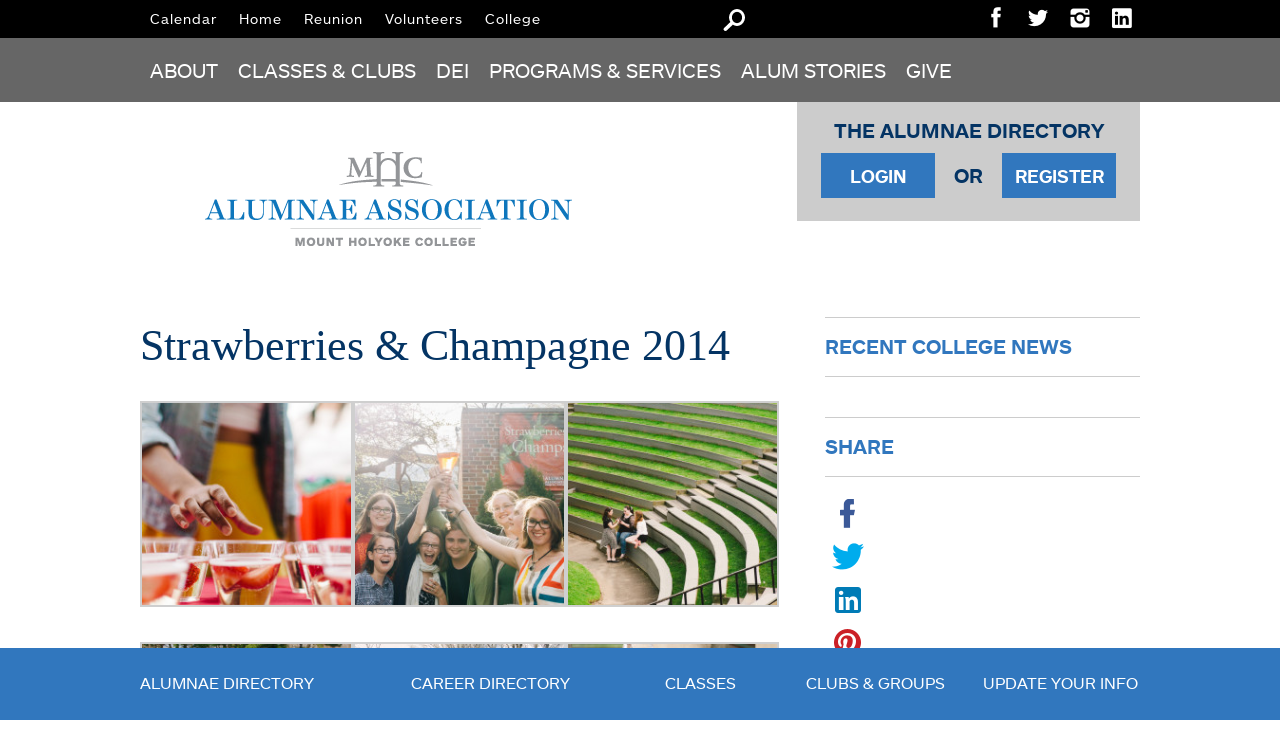

--- FILE ---
content_type: text/html; charset=UTF-8
request_url: https://alumnae.mtholyoke.edu/blog/strawberries-champagne-2014/
body_size: 24635
content:
<!DOCTYPE html>
<html class="no-js" lang="en" lang="en-US">
  <head>
  <meta http-equiv="X-UA-Compatible" content="IE=edge">
    <meta charset="UTF-8" />
    <meta name="viewport" content="width=device-width, initial-scale=1.0, user-scalable=0" />
    <!-- <title> &raquo; Strawberries &amp; Champagne 2014</title> -->

    <script src="https://use.typekit.net/rtl7hfy.js"></script>
    <script>try{Typekit.load({ async: true });}catch(e){}</script>

    <link href="http://cloud.webtype.com/css/99a391f3-aa90-4535-9d35-54cd29f88e17.css" rel="stylesheet" type="text/css" />

    <link rel="pingback" href="https://alumnae.mtholyoke.edu/xmlrpc.php" />

    
    <title>Strawberries &amp; Champagne 2014 &#8211; Alumnae Association</title>
<meta name='robots' content='max-image-preview:large' />
	<style>img:is([sizes="auto" i], [sizes^="auto," i]) { contain-intrinsic-size: 3000px 1500px }</style>
	<link rel='dns-prefetch' href='//maxcdn.bootstrapcdn.com' />
<link rel="alternate" type="application/rss+xml" title="Alumnae Association &raquo; Feed" href="https://alumnae.mtholyoke.edu/feed/" />
<link rel="alternate" type="application/rss+xml" title="Alumnae Association &raquo; Comments Feed" href="https://alumnae.mtholyoke.edu/comments/feed/" />
<link rel="alternate" type="text/calendar" title="Alumnae Association &raquo; iCal Feed" href="https://alumnae.mtholyoke.edu/events/?ical=1" />
<link rel="alternate" type="application/rss+xml" title="Alumnae Association &raquo; Strawberries &amp; Champagne 2014 Comments Feed" href="https://alumnae.mtholyoke.edu/blog/strawberries-champagne-2014/feed/" />
<script type="text/javascript">
/* <![CDATA[ */
window._wpemojiSettings = {"baseUrl":"https:\/\/s.w.org\/images\/core\/emoji\/16.0.1\/72x72\/","ext":".png","svgUrl":"https:\/\/s.w.org\/images\/core\/emoji\/16.0.1\/svg\/","svgExt":".svg","source":{"concatemoji":"https:\/\/alumnae.mtholyoke.edu\/wp-includes\/js\/wp-emoji-release.min.js?ver=6.8.3"}};
/*! This file is auto-generated */
!function(s,n){var o,i,e;function c(e){try{var t={supportTests:e,timestamp:(new Date).valueOf()};sessionStorage.setItem(o,JSON.stringify(t))}catch(e){}}function p(e,t,n){e.clearRect(0,0,e.canvas.width,e.canvas.height),e.fillText(t,0,0);var t=new Uint32Array(e.getImageData(0,0,e.canvas.width,e.canvas.height).data),a=(e.clearRect(0,0,e.canvas.width,e.canvas.height),e.fillText(n,0,0),new Uint32Array(e.getImageData(0,0,e.canvas.width,e.canvas.height).data));return t.every(function(e,t){return e===a[t]})}function u(e,t){e.clearRect(0,0,e.canvas.width,e.canvas.height),e.fillText(t,0,0);for(var n=e.getImageData(16,16,1,1),a=0;a<n.data.length;a++)if(0!==n.data[a])return!1;return!0}function f(e,t,n,a){switch(t){case"flag":return n(e,"\ud83c\udff3\ufe0f\u200d\u26a7\ufe0f","\ud83c\udff3\ufe0f\u200b\u26a7\ufe0f")?!1:!n(e,"\ud83c\udde8\ud83c\uddf6","\ud83c\udde8\u200b\ud83c\uddf6")&&!n(e,"\ud83c\udff4\udb40\udc67\udb40\udc62\udb40\udc65\udb40\udc6e\udb40\udc67\udb40\udc7f","\ud83c\udff4\u200b\udb40\udc67\u200b\udb40\udc62\u200b\udb40\udc65\u200b\udb40\udc6e\u200b\udb40\udc67\u200b\udb40\udc7f");case"emoji":return!a(e,"\ud83e\udedf")}return!1}function g(e,t,n,a){var r="undefined"!=typeof WorkerGlobalScope&&self instanceof WorkerGlobalScope?new OffscreenCanvas(300,150):s.createElement("canvas"),o=r.getContext("2d",{willReadFrequently:!0}),i=(o.textBaseline="top",o.font="600 32px Arial",{});return e.forEach(function(e){i[e]=t(o,e,n,a)}),i}function t(e){var t=s.createElement("script");t.src=e,t.defer=!0,s.head.appendChild(t)}"undefined"!=typeof Promise&&(o="wpEmojiSettingsSupports",i=["flag","emoji"],n.supports={everything:!0,everythingExceptFlag:!0},e=new Promise(function(e){s.addEventListener("DOMContentLoaded",e,{once:!0})}),new Promise(function(t){var n=function(){try{var e=JSON.parse(sessionStorage.getItem(o));if("object"==typeof e&&"number"==typeof e.timestamp&&(new Date).valueOf()<e.timestamp+604800&&"object"==typeof e.supportTests)return e.supportTests}catch(e){}return null}();if(!n){if("undefined"!=typeof Worker&&"undefined"!=typeof OffscreenCanvas&&"undefined"!=typeof URL&&URL.createObjectURL&&"undefined"!=typeof Blob)try{var e="postMessage("+g.toString()+"("+[JSON.stringify(i),f.toString(),p.toString(),u.toString()].join(",")+"));",a=new Blob([e],{type:"text/javascript"}),r=new Worker(URL.createObjectURL(a),{name:"wpTestEmojiSupports"});return void(r.onmessage=function(e){c(n=e.data),r.terminate(),t(n)})}catch(e){}c(n=g(i,f,p,u))}t(n)}).then(function(e){for(var t in e)n.supports[t]=e[t],n.supports.everything=n.supports.everything&&n.supports[t],"flag"!==t&&(n.supports.everythingExceptFlag=n.supports.everythingExceptFlag&&n.supports[t]);n.supports.everythingExceptFlag=n.supports.everythingExceptFlag&&!n.supports.flag,n.DOMReady=!1,n.readyCallback=function(){n.DOMReady=!0}}).then(function(){return e}).then(function(){var e;n.supports.everything||(n.readyCallback(),(e=n.source||{}).concatemoji?t(e.concatemoji):e.wpemoji&&e.twemoji&&(t(e.twemoji),t(e.wpemoji)))}))}((window,document),window._wpemojiSettings);
/* ]]> */
</script>
<link rel='stylesheet' id='validate-engine-css-css' href='https://alumnae.mtholyoke.edu/wp-content/plugins/wysija-newsletters/css/validationEngine.jquery.css?ver=2.22' type='text/css' media='all' />
<link rel='stylesheet' id='sbi_styles-css' href='https://alumnae.mtholyoke.edu/wp-content/plugins/instagram-feed/css/sbi-styles.min.css?ver=6.10.0' type='text/css' media='all' />
<style id='wp-emoji-styles-inline-css' type='text/css'>

	img.wp-smiley, img.emoji {
		display: inline !important;
		border: none !important;
		box-shadow: none !important;
		height: 1em !important;
		width: 1em !important;
		margin: 0 0.07em !important;
		vertical-align: -0.1em !important;
		background: none !important;
		padding: 0 !important;
	}
</style>
<link rel='stylesheet' id='wp-block-library-css' href='https://alumnae.mtholyoke.edu/wp-includes/css/dist/block-library/style.min.css?ver=6.8.3' type='text/css' media='all' />
<style id='classic-theme-styles-inline-css' type='text/css'>
/*! This file is auto-generated */
.wp-block-button__link{color:#fff;background-color:#32373c;border-radius:9999px;box-shadow:none;text-decoration:none;padding:calc(.667em + 2px) calc(1.333em + 2px);font-size:1.125em}.wp-block-file__button{background:#32373c;color:#fff;text-decoration:none}
</style>
<link rel='stylesheet' id='wpda_countdown_gutenberg_css-css' href='https://alumnae.mtholyoke.edu/wp-content/plugins/widget-countdown/includes/gutenberg/style.css?ver=6.8.3' type='text/css' media='all' />
<style id='feedzy-rss-feeds-loop-style-inline-css' type='text/css'>
.wp-block-feedzy-rss-feeds-loop{display:grid;gap:24px;grid-template-columns:repeat(1,1fr)}@media(min-width:782px){.wp-block-feedzy-rss-feeds-loop.feedzy-loop-columns-2,.wp-block-feedzy-rss-feeds-loop.feedzy-loop-columns-3,.wp-block-feedzy-rss-feeds-loop.feedzy-loop-columns-4,.wp-block-feedzy-rss-feeds-loop.feedzy-loop-columns-5{grid-template-columns:repeat(2,1fr)}}@media(min-width:960px){.wp-block-feedzy-rss-feeds-loop.feedzy-loop-columns-2{grid-template-columns:repeat(2,1fr)}.wp-block-feedzy-rss-feeds-loop.feedzy-loop-columns-3{grid-template-columns:repeat(3,1fr)}.wp-block-feedzy-rss-feeds-loop.feedzy-loop-columns-4{grid-template-columns:repeat(4,1fr)}.wp-block-feedzy-rss-feeds-loop.feedzy-loop-columns-5{grid-template-columns:repeat(5,1fr)}}.wp-block-feedzy-rss-feeds-loop .wp-block-image.is-style-rounded img{border-radius:9999px}.wp-block-feedzy-rss-feeds-loop .wp-block-image:has(:is(img:not([src]),img[src=""])){display:none}

</style>
<link rel='stylesheet' id='mediaelement-css' href='https://alumnae.mtholyoke.edu/wp-includes/js/mediaelement/mediaelementplayer-legacy.min.css?ver=4.2.17' type='text/css' media='all' />
<link rel='stylesheet' id='wp-mediaelement-css' href='https://alumnae.mtholyoke.edu/wp-includes/js/mediaelement/wp-mediaelement.min.css?ver=6.8.3' type='text/css' media='all' />
<style id='jetpack-sharing-buttons-style-inline-css' type='text/css'>
.jetpack-sharing-buttons__services-list{display:flex;flex-direction:row;flex-wrap:wrap;gap:0;list-style-type:none;margin:5px;padding:0}.jetpack-sharing-buttons__services-list.has-small-icon-size{font-size:12px}.jetpack-sharing-buttons__services-list.has-normal-icon-size{font-size:16px}.jetpack-sharing-buttons__services-list.has-large-icon-size{font-size:24px}.jetpack-sharing-buttons__services-list.has-huge-icon-size{font-size:36px}@media print{.jetpack-sharing-buttons__services-list{display:none!important}}.editor-styles-wrapper .wp-block-jetpack-sharing-buttons{gap:0;padding-inline-start:0}ul.jetpack-sharing-buttons__services-list.has-background{padding:1.25em 2.375em}
</style>
<style id='global-styles-inline-css' type='text/css'>
:root{--wp--preset--aspect-ratio--square: 1;--wp--preset--aspect-ratio--4-3: 4/3;--wp--preset--aspect-ratio--3-4: 3/4;--wp--preset--aspect-ratio--3-2: 3/2;--wp--preset--aspect-ratio--2-3: 2/3;--wp--preset--aspect-ratio--16-9: 16/9;--wp--preset--aspect-ratio--9-16: 9/16;--wp--preset--color--black: #000000;--wp--preset--color--cyan-bluish-gray: #abb8c3;--wp--preset--color--white: #ffffff;--wp--preset--color--pale-pink: #f78da7;--wp--preset--color--vivid-red: #cf2e2e;--wp--preset--color--luminous-vivid-orange: #ff6900;--wp--preset--color--luminous-vivid-amber: #fcb900;--wp--preset--color--light-green-cyan: #7bdcb5;--wp--preset--color--vivid-green-cyan: #00d084;--wp--preset--color--pale-cyan-blue: #8ed1fc;--wp--preset--color--vivid-cyan-blue: #0693e3;--wp--preset--color--vivid-purple: #9b51e0;--wp--preset--gradient--vivid-cyan-blue-to-vivid-purple: linear-gradient(135deg,rgba(6,147,227,1) 0%,rgb(155,81,224) 100%);--wp--preset--gradient--light-green-cyan-to-vivid-green-cyan: linear-gradient(135deg,rgb(122,220,180) 0%,rgb(0,208,130) 100%);--wp--preset--gradient--luminous-vivid-amber-to-luminous-vivid-orange: linear-gradient(135deg,rgba(252,185,0,1) 0%,rgba(255,105,0,1) 100%);--wp--preset--gradient--luminous-vivid-orange-to-vivid-red: linear-gradient(135deg,rgba(255,105,0,1) 0%,rgb(207,46,46) 100%);--wp--preset--gradient--very-light-gray-to-cyan-bluish-gray: linear-gradient(135deg,rgb(238,238,238) 0%,rgb(169,184,195) 100%);--wp--preset--gradient--cool-to-warm-spectrum: linear-gradient(135deg,rgb(74,234,220) 0%,rgb(151,120,209) 20%,rgb(207,42,186) 40%,rgb(238,44,130) 60%,rgb(251,105,98) 80%,rgb(254,248,76) 100%);--wp--preset--gradient--blush-light-purple: linear-gradient(135deg,rgb(255,206,236) 0%,rgb(152,150,240) 100%);--wp--preset--gradient--blush-bordeaux: linear-gradient(135deg,rgb(254,205,165) 0%,rgb(254,45,45) 50%,rgb(107,0,62) 100%);--wp--preset--gradient--luminous-dusk: linear-gradient(135deg,rgb(255,203,112) 0%,rgb(199,81,192) 50%,rgb(65,88,208) 100%);--wp--preset--gradient--pale-ocean: linear-gradient(135deg,rgb(255,245,203) 0%,rgb(182,227,212) 50%,rgb(51,167,181) 100%);--wp--preset--gradient--electric-grass: linear-gradient(135deg,rgb(202,248,128) 0%,rgb(113,206,126) 100%);--wp--preset--gradient--midnight: linear-gradient(135deg,rgb(2,3,129) 0%,rgb(40,116,252) 100%);--wp--preset--font-size--small: 13px;--wp--preset--font-size--medium: 20px;--wp--preset--font-size--large: 36px;--wp--preset--font-size--x-large: 42px;--wp--preset--spacing--20: 0.44rem;--wp--preset--spacing--30: 0.67rem;--wp--preset--spacing--40: 1rem;--wp--preset--spacing--50: 1.5rem;--wp--preset--spacing--60: 2.25rem;--wp--preset--spacing--70: 3.38rem;--wp--preset--spacing--80: 5.06rem;--wp--preset--shadow--natural: 6px 6px 9px rgba(0, 0, 0, 0.2);--wp--preset--shadow--deep: 12px 12px 50px rgba(0, 0, 0, 0.4);--wp--preset--shadow--sharp: 6px 6px 0px rgba(0, 0, 0, 0.2);--wp--preset--shadow--outlined: 6px 6px 0px -3px rgba(255, 255, 255, 1), 6px 6px rgba(0, 0, 0, 1);--wp--preset--shadow--crisp: 6px 6px 0px rgba(0, 0, 0, 1);}:where(.is-layout-flex){gap: 0.5em;}:where(.is-layout-grid){gap: 0.5em;}body .is-layout-flex{display: flex;}.is-layout-flex{flex-wrap: wrap;align-items: center;}.is-layout-flex > :is(*, div){margin: 0;}body .is-layout-grid{display: grid;}.is-layout-grid > :is(*, div){margin: 0;}:where(.wp-block-columns.is-layout-flex){gap: 2em;}:where(.wp-block-columns.is-layout-grid){gap: 2em;}:where(.wp-block-post-template.is-layout-flex){gap: 1.25em;}:where(.wp-block-post-template.is-layout-grid){gap: 1.25em;}.has-black-color{color: var(--wp--preset--color--black) !important;}.has-cyan-bluish-gray-color{color: var(--wp--preset--color--cyan-bluish-gray) !important;}.has-white-color{color: var(--wp--preset--color--white) !important;}.has-pale-pink-color{color: var(--wp--preset--color--pale-pink) !important;}.has-vivid-red-color{color: var(--wp--preset--color--vivid-red) !important;}.has-luminous-vivid-orange-color{color: var(--wp--preset--color--luminous-vivid-orange) !important;}.has-luminous-vivid-amber-color{color: var(--wp--preset--color--luminous-vivid-amber) !important;}.has-light-green-cyan-color{color: var(--wp--preset--color--light-green-cyan) !important;}.has-vivid-green-cyan-color{color: var(--wp--preset--color--vivid-green-cyan) !important;}.has-pale-cyan-blue-color{color: var(--wp--preset--color--pale-cyan-blue) !important;}.has-vivid-cyan-blue-color{color: var(--wp--preset--color--vivid-cyan-blue) !important;}.has-vivid-purple-color{color: var(--wp--preset--color--vivid-purple) !important;}.has-black-background-color{background-color: var(--wp--preset--color--black) !important;}.has-cyan-bluish-gray-background-color{background-color: var(--wp--preset--color--cyan-bluish-gray) !important;}.has-white-background-color{background-color: var(--wp--preset--color--white) !important;}.has-pale-pink-background-color{background-color: var(--wp--preset--color--pale-pink) !important;}.has-vivid-red-background-color{background-color: var(--wp--preset--color--vivid-red) !important;}.has-luminous-vivid-orange-background-color{background-color: var(--wp--preset--color--luminous-vivid-orange) !important;}.has-luminous-vivid-amber-background-color{background-color: var(--wp--preset--color--luminous-vivid-amber) !important;}.has-light-green-cyan-background-color{background-color: var(--wp--preset--color--light-green-cyan) !important;}.has-vivid-green-cyan-background-color{background-color: var(--wp--preset--color--vivid-green-cyan) !important;}.has-pale-cyan-blue-background-color{background-color: var(--wp--preset--color--pale-cyan-blue) !important;}.has-vivid-cyan-blue-background-color{background-color: var(--wp--preset--color--vivid-cyan-blue) !important;}.has-vivid-purple-background-color{background-color: var(--wp--preset--color--vivid-purple) !important;}.has-black-border-color{border-color: var(--wp--preset--color--black) !important;}.has-cyan-bluish-gray-border-color{border-color: var(--wp--preset--color--cyan-bluish-gray) !important;}.has-white-border-color{border-color: var(--wp--preset--color--white) !important;}.has-pale-pink-border-color{border-color: var(--wp--preset--color--pale-pink) !important;}.has-vivid-red-border-color{border-color: var(--wp--preset--color--vivid-red) !important;}.has-luminous-vivid-orange-border-color{border-color: var(--wp--preset--color--luminous-vivid-orange) !important;}.has-luminous-vivid-amber-border-color{border-color: var(--wp--preset--color--luminous-vivid-amber) !important;}.has-light-green-cyan-border-color{border-color: var(--wp--preset--color--light-green-cyan) !important;}.has-vivid-green-cyan-border-color{border-color: var(--wp--preset--color--vivid-green-cyan) !important;}.has-pale-cyan-blue-border-color{border-color: var(--wp--preset--color--pale-cyan-blue) !important;}.has-vivid-cyan-blue-border-color{border-color: var(--wp--preset--color--vivid-cyan-blue) !important;}.has-vivid-purple-border-color{border-color: var(--wp--preset--color--vivid-purple) !important;}.has-vivid-cyan-blue-to-vivid-purple-gradient-background{background: var(--wp--preset--gradient--vivid-cyan-blue-to-vivid-purple) !important;}.has-light-green-cyan-to-vivid-green-cyan-gradient-background{background: var(--wp--preset--gradient--light-green-cyan-to-vivid-green-cyan) !important;}.has-luminous-vivid-amber-to-luminous-vivid-orange-gradient-background{background: var(--wp--preset--gradient--luminous-vivid-amber-to-luminous-vivid-orange) !important;}.has-luminous-vivid-orange-to-vivid-red-gradient-background{background: var(--wp--preset--gradient--luminous-vivid-orange-to-vivid-red) !important;}.has-very-light-gray-to-cyan-bluish-gray-gradient-background{background: var(--wp--preset--gradient--very-light-gray-to-cyan-bluish-gray) !important;}.has-cool-to-warm-spectrum-gradient-background{background: var(--wp--preset--gradient--cool-to-warm-spectrum) !important;}.has-blush-light-purple-gradient-background{background: var(--wp--preset--gradient--blush-light-purple) !important;}.has-blush-bordeaux-gradient-background{background: var(--wp--preset--gradient--blush-bordeaux) !important;}.has-luminous-dusk-gradient-background{background: var(--wp--preset--gradient--luminous-dusk) !important;}.has-pale-ocean-gradient-background{background: var(--wp--preset--gradient--pale-ocean) !important;}.has-electric-grass-gradient-background{background: var(--wp--preset--gradient--electric-grass) !important;}.has-midnight-gradient-background{background: var(--wp--preset--gradient--midnight) !important;}.has-small-font-size{font-size: var(--wp--preset--font-size--small) !important;}.has-medium-font-size{font-size: var(--wp--preset--font-size--medium) !important;}.has-large-font-size{font-size: var(--wp--preset--font-size--large) !important;}.has-x-large-font-size{font-size: var(--wp--preset--font-size--x-large) !important;}
:where(.wp-block-post-template.is-layout-flex){gap: 1.25em;}:where(.wp-block-post-template.is-layout-grid){gap: 1.25em;}
:where(.wp-block-columns.is-layout-flex){gap: 2em;}:where(.wp-block-columns.is-layout-grid){gap: 2em;}
:root :where(.wp-block-pullquote){font-size: 1.5em;line-height: 1.6;}
</style>
<link rel='stylesheet' id='cpsh-shortcodes-css' href='https://alumnae.mtholyoke.edu/wp-content/plugins/column-shortcodes//assets/css/shortcodes.css?ver=1.0.1' type='text/css' media='all' />
<link rel='stylesheet' id='cprp_slider_style-css' href='https://alumnae.mtholyoke.edu/wp-content/plugins/cp-related-posts/styles/anythingslider.css?ver=pro' type='text/css' media='all' />
<link rel='stylesheet' id='cprp_style-css' href='https://alumnae.mtholyoke.edu/wp-content/plugins/cp-related-posts/styles/cprp.css?ver=1.2.0' type='text/css' media='all' />
<link rel='stylesheet' id='ecards-css' href='https://alumnae.mtholyoke.edu/wp-content/plugins/ecards/css/vintage.css?ver=6.8.3' type='text/css' media='all' />
<link rel='stylesheet' id='page-list-style-css' href='https://alumnae.mtholyoke.edu/wp-content/plugins/page-list/css/page-list.css?ver=5.9' type='text/css' media='all' />
<link rel='stylesheet' id='Tippy-css' href='https://alumnae.mtholyoke.edu/wp-content/plugins/tippy/jquery.tippy.css?ver=6.8.3' type='text/css' media='all' />
<link rel='stylesheet' id='widgets-on-pages-css' href='https://alumnae.mtholyoke.edu/wp-content/plugins/widgets-on-pages/public/css/widgets-on-pages-public.css?ver=1.4.0' type='text/css' media='all' />
<link rel='stylesheet' id='cff-css' href='https://alumnae.mtholyoke.edu/wp-content/plugins/custom-facebook-feed/assets/css/cff-style.min.css?ver=4.3.4' type='text/css' media='all' />
<link rel='stylesheet' id='sb-font-awesome-css' href='https://maxcdn.bootstrapcdn.com/font-awesome/4.7.0/css/font-awesome.min.css?ver=6.8.3' type='text/css' media='all' />
<link rel='stylesheet' id='passster-public-css' href='https://alumnae.mtholyoke.edu/wp-content/plugins/content-protector/assets/public/passster-public.min.css?ver=4.2.25' type='text/css' media='all' />
<link rel='stylesheet' id='foundation1-css' href='https://alumnae.mtholyoke.edu/wp-content/themes/mtholyoke/css/foundation1.css?ver=6.8.3' type='text/css' media='all' />
<link rel='stylesheet' id='foundation2-css' href='https://alumnae.mtholyoke.edu/wp-content/themes/mtholyoke/css/foundation2.css?ver=6.8.3' type='text/css' media='all' />
<link rel='stylesheet' id='foundation3-css' href='https://alumnae.mtholyoke.edu/wp-content/themes/mtholyoke/css/foundation3.css?ver=6.8.3' type='text/css' media='all' />
<link rel='stylesheet' id='app-css' href='https://alumnae.mtholyoke.edu/wp-content/themes/mtholyoke/css/app.css?ver=6.8.3' type='text/css' media='all' />
<link rel='stylesheet' id='page-css' href='https://alumnae.mtholyoke.edu/wp-content/themes/mtholyoke/css/page.css?ver=6.8.3' type='text/css' media='all' />
<link rel='stylesheet' id='home-css' href='https://alumnae.mtholyoke.edu/wp-content/themes/mtholyoke/css/home.css?ver=6.8.3' type='text/css' media='all' />
<link rel='stylesheet' id='portfolio-css' href='https://alumnae.mtholyoke.edu/wp-content/themes/mtholyoke/css/portfolio.css?ver=6.8.3' type='text/css' media='all' />
<link rel='stylesheet' id='post-css' href='https://alumnae.mtholyoke.edu/wp-content/themes/mtholyoke/css/post.css?ver=6.8.3' type='text/css' media='all' />
<link rel='stylesheet' id='product-css' href='https://alumnae.mtholyoke.edu/wp-content/themes/mtholyoke/css/product.css?ver=6.8.3' type='text/css' media='all' />
<link rel='stylesheet' id='category-css' href='https://alumnae.mtholyoke.edu/wp-content/themes/mtholyoke/css/category.css?ver=6.8.3' type='text/css' media='all' />
<link rel='stylesheet' id='quarterly-css' href='https://alumnae.mtholyoke.edu/wp-content/themes/mtholyoke/css/quarterly.css?ver=6.8.3' type='text/css' media='all' />
<link rel='stylesheet' id='travel-css' href='https://alumnae.mtholyoke.edu/wp-content/themes/mtholyoke/css/travel.css?ver=6.8.3' type='text/css' media='all' />
<link rel='stylesheet' id='back_issues-css' href='https://alumnae.mtholyoke.edu/wp-content/themes/mtholyoke/css/back_issues.css?ver=6.8.3' type='text/css' media='all' />
<link rel='stylesheet' id='custom-css' href='https://alumnae.mtholyoke.edu/wp-content/themes/mtholyoke/css/custom.css?ver=6.8.3' type='text/css' media='all' />
<link rel='stylesheet' id='hotfix-css' href='https://alumnae.mtholyoke.edu/wp-content/themes/mtholyoke/css/hotfix.css?ver=6.8.3' type='text/css' media='all' />
<link rel='stylesheet' id='mapform-css' href='https://alumnae.mtholyoke.edu/wp-content/themes/mtholyoke/css/map-form.css?ver=6.8.3' type='text/css' media='all' />
<link rel='stylesheet' id='desktopdropdown-css' href='https://alumnae.mtholyoke.edu/wp-content/themes/mtholyoke/css/desktop-dropdown.css?ver=6.8.3' type='text/css' media='all' />
<link rel='stylesheet' id='mobilemenu-css' href='https://alumnae.mtholyoke.edu/wp-content/themes/mtholyoke/css/mobile-nav.css?ver=6.8.3' type='text/css' media='all' />
<link rel='stylesheet' id='fancybox-css' href='https://alumnae.mtholyoke.edu/wp-content/plugins/easy-fancybox/fancybox/1.5.4/jquery.fancybox.css?ver=1768726865' type='text/css' media='screen' />
<link rel='stylesheet' id='tablepress-default-css' href='https://alumnae.mtholyoke.edu/wp-content/tablepress-combined.min.css?ver=56' type='text/css' media='all' />
<link rel='stylesheet' id='__EPYT__style-css' href='https://alumnae.mtholyoke.edu/wp-content/plugins/youtube-embed-plus/styles/ytprefs.min.css?ver=14.2.4' type='text/css' media='all' />
<style id='__EPYT__style-inline-css' type='text/css'>

                .epyt-gallery-thumb {
                        width: 33.333%;
                }
                
</style>
<script type="text/javascript" src="https://alumnae.mtholyoke.edu/wp-includes/js/jquery/jquery.min.js?ver=3.7.1" id="jquery-core-js"></script>
<script type="text/javascript" src="https://alumnae.mtholyoke.edu/wp-includes/js/jquery/jquery-migrate.min.js?ver=3.4.1" id="jquery-migrate-js"></script>
<script type="text/javascript" src="https://alumnae.mtholyoke.edu/wp-content/plugins/tippy/jquery.tippy.js?ver=6.0.0" id="Tippy-js"></script>
<script type="text/javascript" src="https://alumnae.mtholyoke.edu/wp-includes/js/dist/hooks.min.js?ver=4d63a3d491d11ffd8ac6" id="wp-hooks-js"></script>
<script type="text/javascript" src="https://alumnae.mtholyoke.edu/wp-includes/js/dist/i18n.min.js?ver=5e580eb46a90c2b997e6" id="wp-i18n-js"></script>
<script type="text/javascript" id="wp-i18n-js-after">
/* <![CDATA[ */
wp.i18n.setLocaleData( { 'text direction\u0004ltr': [ 'ltr' ] } );
/* ]]> */
</script>
<script type="text/javascript" src="https://alumnae.mtholyoke.edu/wp-includes/js/dist/vendor/wp-polyfill.min.js?ver=3.15.0" id="wp-polyfill-js"></script>
<script type="text/javascript" src="https://alumnae.mtholyoke.edu/wp-includes/js/dist/url.min.js?ver=c2964167dfe2477c14ea" id="wp-url-js"></script>
<script type="text/javascript" src="https://alumnae.mtholyoke.edu/wp-includes/js/dist/api-fetch.min.js?ver=3623a576c78df404ff20" id="wp-api-fetch-js"></script>
<script type="text/javascript" id="wp-api-fetch-js-after">
/* <![CDATA[ */
wp.apiFetch.use( wp.apiFetch.createRootURLMiddleware( "https://alumnae.mtholyoke.edu/wp-json/" ) );
wp.apiFetch.nonceMiddleware = wp.apiFetch.createNonceMiddleware( "19013d5931" );
wp.apiFetch.use( wp.apiFetch.nonceMiddleware );
wp.apiFetch.use( wp.apiFetch.mediaUploadMiddleware );
wp.apiFetch.nonceEndpoint = "https://alumnae.mtholyoke.edu/wp-admin/admin-ajax.php?action=rest-nonce";
/* ]]> */
</script>
<script type="text/javascript" src="https://alumnae.mtholyoke.edu/wp-content/plugins/content-protector/assets/public/cookie.js?ver=4.2.25" id="passster-cookie-js"></script>
<script type="text/javascript" id="passster-public-js-extra">
/* <![CDATA[ */
var ps_ajax = {"ajax_url":"https:\/\/alumnae.mtholyoke.edu\/wp-admin\/admin-ajax.php","nonce":"23bc449083","hash_nonce":"d9c4387e84","logout_nonce":"8854f64e9d","post_id":"18057","shortcodes":[],"permalink":"https:\/\/alumnae.mtholyoke.edu\/blog\/strawberries-champagne-2014\/","cookie_duration_unit":"days","cookie_duration":"1","disable_cookie":"","unlock_mode":""};
/* ]]> */
</script>
<script type="text/javascript" src="https://alumnae.mtholyoke.edu/wp-content/plugins/content-protector/assets/public/passster-public.min.js?ver=4.2.25" id="passster-public-js"></script>
<script type="text/javascript" src="https://alumnae.mtholyoke.edu/wp-content/themes/mtholyoke/js/html5shiv.js?ver=6.8.3" id="html5shiv_js-js"></script>
<script type="text/javascript" src="https://alumnae.mtholyoke.edu/wp-content/themes/mtholyoke/bower_components/foundation/js/foundation.min.js?ver=6.8.3" id="foundation_js-js"></script>
<script type="text/javascript" src="https://alumnae.mtholyoke.edu/wp-content/themes/mtholyoke/bower_components/modernizr/modernizr.js?ver=6.8.3" id="modernizr_js-js"></script>
<script type="text/javascript" src="https://alumnae.mtholyoke.edu/wp-content/themes/mtholyoke/js/matchHeight.min.js?ver=6.8.3" id="matchHeight-js"></script>
<script type="text/javascript" src="https://alumnae.mtholyoke.edu/wp-content/themes/mtholyoke/js/app.js?ver=6.8.3" id="app_js-js"></script>
<script type="text/javascript" src="https://alumnae.mtholyoke.edu/wp-content/themes/mtholyoke/js/banner.js?ver=6.8.3" id="banner_js-js"></script>
<script type="text/javascript" src="https://alumnae.mtholyoke.edu/wp-content/themes/mtholyoke/js/fb.js?ver=6.8.3" id="fb_js-js"></script>
<script type="text/javascript" src="https://alumnae.mtholyoke.edu/wp-content/themes/mtholyoke/js/mobile-nav.js?ver=6.8.3" id="mobile_nav-js"></script>
<script type="text/javascript" src="https://alumnae.mtholyoke.edu/wp-content/themes/mtholyoke/js/jquery.pin.js?ver=6.8.3" id="jquery_pin-js"></script>
<script type="text/javascript" src="https://alumnae.mtholyoke.edu/wp-content/themes/mtholyoke/js/jquery.flexslider-min.js?ver=6.8.3" id="flexslider-js"></script>
<script type="text/javascript" id="__ytprefs__-js-extra">
/* <![CDATA[ */
var _EPYT_ = {"ajaxurl":"https:\/\/alumnae.mtholyoke.edu\/wp-admin\/admin-ajax.php","security":"dc4f6ca83f","gallery_scrolloffset":"20","eppathtoscripts":"https:\/\/alumnae.mtholyoke.edu\/wp-content\/plugins\/youtube-embed-plus\/scripts\/","eppath":"https:\/\/alumnae.mtholyoke.edu\/wp-content\/plugins\/youtube-embed-plus\/","epresponsiveselector":"[\"iframe.__youtube_prefs__\",\"iframe[src*='youtube.com']\",\"iframe[src*='youtube-nocookie.com']\",\"iframe[data-ep-src*='youtube.com']\",\"iframe[data-ep-src*='youtube-nocookie.com']\",\"iframe[data-ep-gallerysrc*='youtube.com']\"]","epdovol":"1","version":"14.2.4","evselector":"iframe.__youtube_prefs__[src], iframe[src*=\"youtube.com\/embed\/\"], iframe[src*=\"youtube-nocookie.com\/embed\/\"]","ajax_compat":"","maxres_facade":"eager","ytapi_load":"light","pause_others":"","stopMobileBuffer":"1","facade_mode":"","not_live_on_channel":""};
/* ]]> */
</script>
<script type="text/javascript" src="https://alumnae.mtholyoke.edu/wp-content/plugins/youtube-embed-plus/scripts/ytprefs.min.js?ver=14.2.4" id="__ytprefs__-js"></script>
<link rel="https://api.w.org/" href="https://alumnae.mtholyoke.edu/wp-json/" /><link rel="alternate" title="JSON" type="application/json" href="https://alumnae.mtholyoke.edu/wp-json/wp/v2/posts/18057" /><link rel="EditURI" type="application/rsd+xml" title="RSD" href="https://alumnae.mtholyoke.edu/xmlrpc.php?rsd" />
<meta name="generator" content="WordPress 6.8.3" />
<link rel="canonical" href="https://alumnae.mtholyoke.edu/blog/strawberries-champagne-2014/" />
<link rel='shortlink' href='https://alumnae.mtholyoke.edu/?p=18057' />
<link rel="alternate" title="oEmbed (JSON)" type="application/json+oembed" href="https://alumnae.mtholyoke.edu/wp-json/oembed/1.0/embed?url=https%3A%2F%2Falumnae.mtholyoke.edu%2Fblog%2Fstrawberries-champagne-2014%2F" />
<link rel="alternate" title="oEmbed (XML)" type="text/xml+oembed" href="https://alumnae.mtholyoke.edu/wp-json/oembed/1.0/embed?url=https%3A%2F%2Falumnae.mtholyoke.edu%2Fblog%2Fstrawberries-champagne-2014%2F&#038;format=xml" />
<style type="text/css">
.feedzy-rss-link-icon:after {
	content: url("https://alumnae.mtholyoke.edu/wp-content/plugins/feedzy-rss-feeds/img/external-link.png");
	margin-left: 3px;
}
</style>
		
            <script type="text/javascript">
                jQuery(document).ready(function() {
                    jQuery('.tippy').tippy({ position: "link", offsetx: 0, offsety: 10, closetext: "X", hidedelay: 700, showdelay: 100, calcpos: "parent", showspeed: 200, hidespeed: 200, showtitle: true, hoverpopup: true, draggable: true, dragheader: true, multitip: false, autoshow: false, showheader: true, showclose: true, htmlentities: false });
                });
            </script>
        <meta name="tec-api-version" content="v1"><meta name="tec-api-origin" content="https://alumnae.mtholyoke.edu"><link rel="alternate" href="https://alumnae.mtholyoke.edu/wp-json/tribe/events/v1/" />        <style>
            .passster-form {
                max-width: 700px !important;
                        }

            .passster-form > form {
                background: #FAFAFA;
                padding: 20px 20px 20px 20px;
                margin: 0px 0px 0px 0px;
                border-radius: px;
            }

            .passster-form .ps-form-headline {
                font-size: 24px;
                font-weight: 500;
                color: #6804cc;
            }

            .passster-form p {
                font-size: 16px;
                font-weight: 300;
                color: #000;
            }

            .passster-submit, .passster-submit-recaptcha,
			.passster-submit, .passster-submit-turnstile {
                background: #6804cc;
                padding: 10px 10px 10px 10px;
                margin: 0px 0px 0px 0px;
                border-radius: px;
                font-size: 12px;
                font-weight: 400;
                color: #fff;
            }

            .passster-submit:hover, .passster-submit-recaptcha:hover,
            .passster-submit:hover, .passster-submit-turnstile:hover {
                background: #000;
                color: #fff;
            }
        </style>
		<style id="sccss">/* Enter Your Custom CSS Here */

.dei-grid-container {
  display: grid;
  grid-template-columns: auto auto;
}

.dei-grid-item {
  padding: 20px;
}
</style>
      <script type='text/javascript' src="//platform-api.sharethis.com/js/sharethis.js#property=5d41ac1b003c1b0012ebc7f7&product='custom-share-buttons'" async="async"></script>

<!--[if IE]>
  <link rel="stylesheet" href="https://alumnae.mtholyoke.edu/wp-content/themes/mtholyoke/css/ie.css"  media="screen" type="text/css" />
<![endif]-->

<!--[if lt IE 9]>
  <script src="//cdnjs.cloudflare.com/ajax/libs/html5shiv/3.6.2/html5shiv.js"></script>
  <script src="//s3.amazonaws.com/nwapi/nwmatcher/nwmatcher-1.2.5-min.js"></script>
  <script src="//html5base.googlecode.com/svn-history/r38/trunk/js/selectivizr-1.0.3b.js"></script>
  <script src="//cdnjs.cloudflare.com/ajax/libs/respond.js/1.1.0/respond.min.js"></script>
  <link rel="stylesheet" href="https://alumnae.mtholyoke.edu/wp-content/themes/mtholyoke/css/ie8.css" /> 
<![endif]-->


<script>

// jQuery( document ).ready(function() {
//   var count = 2;

//     jQuery('.load-more-link a').click(function(e) {
//       loadArticle(count);
//       console.log("Called");
//       count++;
//       e.preventDefault();
//       return false;
//     })
// });

// function loadArticle(pageNumber) {
//     jQuery.ajax({
//         url: "https://alumnae.mtholyoke.edu/wp-admin/admin-ajax.php",
//         type:'POST',
//         data: "action=infinite_scroll&page_no="+ pageNumber + '&loop_file=loop', 
//         success: function(html){
//             jQuery("#content").append(html);    // This will be the div where our content will be loaded
//         }
//     });
//     return false;
// }

</script>

<link rel="shortcut icon" href="https://alumnae.mtholyoke.edu/wp-content/themes/mtholyoke/favicon.ico" />
<style>
.alert {
    padding: 15px;
    margin-bottom: 20px;
    background-color: #dee7ef !important;
    border: 1px solid #3177BE !important;
    border-radius: 5px;
    color: #3177BE !important;
}
</style>
</head>

<body class="wp-singular post-template-default single single-post postid-18057 single-format-standard wp-theme-mtholyoke nav-is-fixed fl-builder-2-8-6-2 tribe-no-js metaslider-plugin" id="top">
<!-- Mobile Nav has been relocated to footer.php -->
    
    <noscript><iframe src="//www.googletagmanager.com/ns.html?id=GTM-K55H46" height="0" width="0" style="display:none;visibility:hidden"></iframe></noscript> 
    <script>(function(w,d,s,l,i){w[l]=w[l]||[];w[l].push({'gtm.start': new Date().getTime(),event:'gtm.js'});var f=d.getElementsByTagName(s)[0], j=d.createElement(s),dl=l!='dataLayer'?'&l='+l:'';j.async=true;j.src='//www.googletagmanager.com/gtm.js?id='+i+dl;f.parentNode.insertBefore(j,f);})(window,document,'script','dataLayer','GTM-K55H46');</script> 
    <!-- End Google Tag Manager -->
    <script type="text/javascript">
    if(typeof stLight !== 'undefined') {
      stLight.options({
                    
      });
    }
    </script>

    <div class="mobile-header cd-main-header show-for-small-only">
        <div class="pseudo-row mobile-nav show-for-small-only">
          <div class="pseudo-cell mobile-nav--logo">
            <a href="https://alumnae.mtholyoke.edu"><img class="logo" src="https://alumnae.mtholyoke.edu/wp-content/themes/mtholyoke/img/logo_sm.png" alt="MHC Alumnae Association | Mount Holyoke College"></a>
          </div>
          <div class="pseudo-cell mobile-nav--search">
            <img class="mobile-search-icon" src="https://alumnae.mtholyoke.edu/wp-content/themes/mtholyoke/img/mob_search_icon.png" alt="Search">
          </div>
          <div class="pseudo-cell mobile-nav--nav">
            <!-- <a href="#top"><img class="mobile-nav-icon" src="https://alumnae.mtholyoke.edu/wp-content/themes/mtholyoke/img/mob_nav_icon.png" alt="Menu"></a> --> 
            <a class="cd-nav-trigger" href="#cd-primary-nav"><img class="mobile-nav-icon" src="https://alumnae.mtholyoke.edu/wp-content/themes/mtholyoke/img/mob_nav_icon.png" alt="Menu"></a>
          </div>
        </div>

        <div class="mobile-search-dropdown">
          <form id="mobile-header-search" method="get" action="#">
            <div class="row">
              <div class="column small-1 close_icon">
                &times;
              </div>
              <div class="column small-9">
                  <label for="main-search">Search term:</label><input id="main-search" type="text" placeholder="Search Term" autocomplete="off" name="s">
              </div>
              <div class="column small-1 end">
                  <label for="submit-search">Search term:</label><input id="submit-search" type="image" src="https://alumnae.mtholyoke.edu/wp-content/themes/mtholyoke/img/search_icon_lg.png" alt="Submit search">
              </div>
            </div>
          </form>

        </div>

    </div>

    <!-- end Mobile Nav -->


    <!-- Desktop Nav -->

      <!-- Main Nav -->

    <div class="main-nav hide-for-small-only">
      <div class="row">
        <nav class="column medium-7" role="navigation">
          <ul>
            <div class="menu-header-menu-container"><ul id="menu-header-menu" class="menu"><li id="menu-item-24355" class="menu-item menu-item-type-custom menu-item-object-custom menu-item-24355"><a target="_blank" href="https://events.mtholyoke.edu/?_ga=2.94697876.981364411.1552051424-1337097903.1552051424">Calendar</a></li>
<li id="menu-item-24400" class="menu-item menu-item-type-custom menu-item-object-custom menu-item-24400"><a href="https://mtholyoke.edu/alums">Home</a></li>
<li id="menu-item-24397" class="menu-item menu-item-type-custom menu-item-object-custom menu-item-has-children has-children menu-item-24397"><a href="https://alumnae.mtholyoke.edu/reunion/">Reunion</a>
<ul class="sub-menu">
	<li id="menu-item-94729" class="menu-item menu-item-type-post_type menu-item-object-page menu-item-94729"><a href="https://alumnae.mtholyoke.edu/reunion-3/upcoming-reunions/">Upcoming Reunions</a></li>
	<li id="menu-item-76780" class="menu-item menu-item-type-custom menu-item-object-custom menu-item-has-children has-children menu-item-76780"><a href="#">Getting Here</a>
	<ul class="sub-menu">
		<li id="menu-item-46334" class="menu-item menu-item-type-post_type menu-item-object-page menu-item-46334"><a href="https://alumnae.mtholyoke.edu/reunion-3/packing-list/">Packing List</a></li>
	</ul>
</li>
	<li id="menu-item-76782" class="menu-item menu-item-type-custom menu-item-object-custom menu-item-has-children has-children menu-item-76782"><a href="#">Contact</a>
	<ul class="sub-menu">
		<li id="menu-item-76791" class="menu-item menu-item-type-post_type menu-item-object-page menu-item-76791"><a href="https://alumnae.mtholyoke.edu/reunion-3/association-staff/">Association Staff</a></li>
		<li id="menu-item-94726" class="menu-item menu-item-type-post_type menu-item-object-page menu-item-94726"><a href="https://alumnae.mtholyoke.edu/?page_id=91794">Reunion Planners</a></li>
		<li id="menu-item-76788" class="menu-item menu-item-type-post_type menu-item-object-page menu-item-76788"><a href="https://alumnae.mtholyoke.edu/reunion-3/classes/">Classes</a></li>
	</ul>
</li>
	<li id="menu-item-46339" class="menu-item menu-item-type-custom menu-item-object-custom menu-item-46339"><a href="https://secure.www.alumniconnections.com/olc/pub/MHO/onlinegiving/showGivingForm.jsp?form_id=164170" class="external" rel="nofollow" target="_blank">Give</a></li>
</ul>
</li>
<li id="menu-item-24398" class="menu-item menu-item-type-custom menu-item-object-custom menu-item-has-children has-children menu-item-24398"><a href="https://alumnae.mtholyoke.edu/volunteers">Volunteers</a>
<ul class="sub-menu">
	<li id="menu-item-24831" class="menu-item menu-item-type-custom menu-item-object-custom menu-item-has-children has-children menu-item-24831"><a href="#">Classes &#038; Reunion</a>
	<ul class="sub-menu">
		<li id="menu-item-24832" class="menu-item menu-item-type-post_type menu-item-object-page menu-item-24832"><a href="https://alumnae.mtholyoke.edu/reunion-3/">#24401 (no title)</a></li>
		<li id="menu-item-24833" class="menu-item menu-item-type-post_type menu-item-object-page menu-item-24833"><a href="https://alumnae.mtholyoke.edu/volunteers/class-roles-responsibilities/">Class Roles &amp; Responsibilities</a></li>
		<li id="menu-item-24834" class="menu-item menu-item-type-post_type menu-item-object-page menu-item-24834"><a href="https://alumnae.mtholyoke.edu/?page_id=24507">Reunion Planning</a></li>
	</ul>
</li>
	<li id="menu-item-24836" class="menu-item menu-item-type-custom menu-item-object-custom menu-item-has-children has-children menu-item-24836"><a href="#">Clubs &#038; Groups</a>
	<ul class="sub-menu">
		<li id="menu-item-24837" class="menu-item menu-item-type-post_type menu-item-object-page menu-item-24837"><a href="https://alumnae.mtholyoke.edu/volunteers/clubs-groups/clubs/">Clubs and Groups</a></li>
		<li id="menu-item-24839" class="menu-item menu-item-type-post_type menu-item-object-page menu-item-24839"><a href="https://alumnae.mtholyoke.edu/volunteers/clubs-groups/affiliate-groups/">Affiliate Clubs</a></li>
		<li id="menu-item-24838" class="menu-item menu-item-type-post_type menu-item-object-page menu-item-24838"><a href="https://alumnae.mtholyoke.edu/volunteers/clubs-groups/affiliate-groups/programs/">Programs</a></li>
	</ul>
</li>
	<li id="menu-item-24840" class="menu-item menu-item-type-custom menu-item-object-custom menu-item-has-children has-children menu-item-24840"><a href="#">Communications</a>
	<ul class="sub-menu">
		<li id="menu-item-24843" class="menu-item menu-item-type-post_type menu-item-object-page menu-item-24843"><a href="https://alumnae.mtholyoke.edu/volunteers/resources/social-media/">Social Media</a></li>
		<li id="menu-item-24844" class="menu-item menu-item-type-post_type menu-item-object-page menu-item-24844"><a href="https://alumnae.mtholyoke.edu/volunteers/resources/website-hosting/">Website Hosting</a></li>
		<li id="menu-item-24842" class="menu-item menu-item-type-post_type menu-item-object-page menu-item-24842"><a href="https://alumnae.mtholyoke.edu/volunteers/resources/quarterly-scribes-guide/">Quarterly Scribe’s Guide</a></li>
		<li id="menu-item-24841" class="menu-item menu-item-type-post_type menu-item-object-page menu-item-24841"><a href="https://alumnae.mtholyoke.edu/volunteers/resources/information-request-form/">Information Request Form</a></li>
	</ul>
</li>
	<li id="menu-item-24846" class="menu-item menu-item-type-custom menu-item-object-custom menu-item-has-children has-children menu-item-24846"><a href="#">Resources</a>
	<ul class="sub-menu">
		<li id="menu-item-24847" class="menu-item menu-item-type-custom menu-item-object-custom menu-item-has-children has-children menu-item-24847"><a href="#">Evaluations</a>
		<ul class="sub-menu">
			<li id="menu-item-24849" class="menu-item menu-item-type-post_type menu-item-object-page menu-item-24849"><a href="https://alumnae.mtholyoke.edu/?page_id=24527">Alumna Volunteer Evaluation</a></li>
			<li id="menu-item-24851" class="menu-item menu-item-type-post_type menu-item-object-page menu-item-24851"><a href="https://alumnae.mtholyoke.edu/?page_id=24529">Volunteer Experience Evaluation</a></li>
			<li id="menu-item-24850" class="menu-item menu-item-type-post_type menu-item-object-page menu-item-24850"><a href="https://alumnae.mtholyoke.edu/?page_id=24530">Staff Liaison Evaluation</a></li>
		</ul>
</li>
		<li id="menu-item-24848" class="menu-item menu-item-type-custom menu-item-object-custom menu-item-has-children has-children menu-item-24848"><a href="#">Finances</a>
		<ul class="sub-menu">
			<li id="menu-item-24853" class="menu-item menu-item-type-post_type menu-item-object-page menu-item-24853"><a href="https://alumnae.mtholyoke.edu/volunteers/charitable-contributions/">Charitable Contributions</a></li>
			<li id="menu-item-24854" class="menu-item menu-item-type-post_type menu-item-object-page menu-item-24854"><a href="https://alumnae.mtholyoke.edu/?page_id=24430">Employer Identification Number (EIN)</a></li>
			<li id="menu-item-24855" class="menu-item menu-item-type-post_type menu-item-object-page menu-item-24855"><a href="https://alumnae.mtholyoke.edu/?page_id=24433">Federal &amp; State Tax Exemption</a></li>
			<li id="menu-item-24856" class="menu-item menu-item-type-post_type menu-item-object-page menu-item-24856"><a href="https://alumnae.mtholyoke.edu/volunteers/financial-guidelines/">Financial Guidelines</a></li>
			<li id="menu-item-24857" class="menu-item menu-item-type-post_type menu-item-object-page menu-item-24857"><a href="https://alumnae.mtholyoke.edu/volunteers/identity-theft-prevention/">Identity Theft Prevention</a></li>
			<li id="menu-item-24858" class="menu-item menu-item-type-custom menu-item-object-custom menu-item-24858"><a href="http://mhcalumnae.wpengine.netdna-cdn.com/wp-content/uploads/2014/06/Alumnae-Association-Reimbursement-Policy.pdf" class="external" rel="nofollow" target="_blank">Alumnae Association Reimbursement Policy</a></li>
			<li id="menu-item-24859" class="menu-item menu-item-type-custom menu-item-object-custom menu-item-24859"><a href="http://mhcalumnae.wpengine.netdna-cdn.com/wp-content/uploads/2014/06/Alumnae-Association-Reimbursement-Form.doc" class="external" rel="nofollow" target="_blank">Alumnae Association Reimbursement Form</a></li>
		</ul>
</li>
	</ul>
</li>
	<li id="menu-item-24860" class="menu-item menu-item-type-custom menu-item-object-custom menu-item-has-children has-children menu-item-24860"><a href="#">Contacts</a>
	<ul class="sub-menu">
		<li id="menu-item-24861" class="menu-item menu-item-type-post_type menu-item-object-page menu-item-24861"><a href="https://alumnae.mtholyoke.edu/association-staff/">Alumnae Association Staff</a></li>
		<li id="menu-item-24862" class="menu-item menu-item-type-post_type menu-item-object-page menu-item-24862"><a href="https://alumnae.mtholyoke.edu/volunteers/contact-us/board-of-directors/">Board of Directors</a></li>
		<li id="menu-item-24863" class="ppr-rewrite menu-item menu-item-type-post_type menu-item-object-page menu-item-24863"><a href="https://www.mtholyoke.edu/alums/alum-communities">Classes</a></li>
		<li id="menu-item-24864" class="menu-item menu-item-type-post_type menu-item-object-page menu-item-24864"><a href="https://alumnae.mtholyoke.edu/volunteers/clubs-groups/clubs/">Clubs and Groups</a></li>
	</ul>
</li>
</ul>
</li>
<li id="menu-item-24399" class="menu-item menu-item-type-custom menu-item-object-custom menu-item-24399"><a target="_blank" href="https://www.mtholyoke.edu">College</a></li>
</ul></div>          </ul>
        </nav>

        <!-- Main Nav search icon -->

        <nav class="column medium-1 search-icon" role="navigation">
          <a class="header-search-icon" href="#"><img src="https://alumnae.mtholyoke.edu/wp-content/themes/mtholyoke/img/search_icon.png" alt="Search"></a> 
        </nav>

        <!-- Main Nav social icons -->

        <nav class="column medium-4 social-icons text-right" role="navigation">
          <a target="_blank" href="https://www.facebook.com/aamhc" class="external" rel="nofollow"><span class="icon-facebook"></span></a>
          <a target="_blank" href="https://twitter.com/aamhc" class="external" rel="nofollow"><span class="icon-twitter"></span></a>
          <a target="_blank" href="http://instagram.com/mhcalums" class="external" rel="nofollow"><span class="icon-instagram"></span></a>
          <a target="_blank" href="https://www.linkedin.com/company/the-alumnae-association-of-mount-holyoke-college/" class="external" rel="nofollow"><span class="icon-linkedin"></span></a>

        </nav>
      </div>
    </div>

    <!-- Section Nav -->
    
          <div class="section-nav home-nav hide-for-small-only">
        <div class="row">
          <nav class="column medium-12" role="navigation">
            <ul>
              <div class="menu-main-menu-container"><ul id="menu-main-menu" class="menu"><li id="menu-item-66520" class="menu-item menu-item-type-custom menu-item-object-custom menu-item-has-children has-children menu-item-66520"><a href="#">About</a>
<ul class="sub-menu">
	<li id="menu-item-66224" class="ppr-rewrite menu-item menu-item-type-post_type menu-item-object-page menu-item-66224"><a href="https://www.mtholyoke.edu/alums">About</a></li>
	<li id="menu-item-130217" class="menu-item menu-item-type-custom menu-item-object-custom menu-item-130217"><a href="https://www.mtholyoke.edu/alums/alumnae-association-board-directors">Board of Directors</a></li>
	<li id="menu-item-130218" class="menu-item menu-item-type-custom menu-item-object-custom menu-item-130218"><a href="https://www.mtholyoke.edu/alums/alumnae-association-committees">Committees</a></li>
	<li id="menu-item-130250" class="menu-item menu-item-type-custom menu-item-object-custom menu-item-130250"><a href="https://www.mtholyoke.edu/alums/alumnae-association-bylaws">Bylaws</a></li>
	<li id="menu-item-66293" class="menu-item menu-item-type-custom menu-item-object-custom menu-item-66293"><a href="https://alumnae.mtholyoke.edu/blog/2020-strategic-direction/">Strategic Direction</a></li>
</ul>
</li>
<li id="menu-item-66227" class="menu-item menu-item-type-custom menu-item-object-custom menu-item-has-children has-children menu-item-66227"><a href="https://www.mtholyoke.edu/alums/alum-communities">Classes &#038; Clubs</a>
<ul class="sub-menu">
	<li id="menu-item-66228" class="menu-item menu-item-type-custom menu-item-object-custom menu-item-66228"><a href="/volunteers">Volunteers</a></li>
</ul>
</li>
<li id="menu-item-119632" class="menu-item menu-item-type-post_type menu-item-object-page menu-item-119632"><a href="https://alumnae.mtholyoke.edu/diversity-equity-and-inclusion/">DEI</a></li>
<li id="menu-item-66523" class="menu-item menu-item-type-custom menu-item-object-custom menu-item-has-children has-children menu-item-66523"><a href="#">Programs &#038; Services</a>
<ul class="sub-menu">
	<li id="menu-item-66522" class="menu-item menu-item-type-custom menu-item-object-custom menu-item-has-children has-children menu-item-66522"><a href="#">Events</a>
	<ul class="sub-menu">
		<li id="menu-item-66229" class="menu-item menu-item-type-custom menu-item-object-custom menu-item-66229"><a target="_blank" href="https://events.mtholyoke.edu/?_ga=2.94697876.981364411.1552051424-1337097903.1552051424">Calendar</a></li>
		<li id="menu-item-66185" class="menu-item menu-item-type-post_type menu-item-object-page menu-item-66185"><a href="https://alumnae.mtholyoke.edu/events-programs/asian-alumnae-symposium/">Mount Holyoke Alumnae Symposium in Asia</a></li>
		<li id="menu-item-124691" class="menu-item menu-item-type-custom menu-item-object-custom menu-item-124691"><a href="https://events.mtholyoke.edu/event/black_alumnae_conference_5690">Black Alumnae Conference</a></li>
		<li id="menu-item-66189" class="menu-item menu-item-type-post_type menu-item-object-page menu-item-66189"><a href="https://alumnae.mtholyoke.edu/events-programs/european-alumnae-symposium/">2022 European Alumnae Symposium in The Hague</a></li>
		<li id="menu-item-68061" class="menu-item menu-item-type-post_type menu-item-object-page menu-item-68061"><a href="https://alumnae.mtholyoke.edu/events-programs/lynk-alumnae-student-receptions/">Lynk: Alumnae &#038; Student Receptions</a></li>
		<li id="menu-item-66191" class="menu-item menu-item-type-post_type menu-item-object-page menu-item-66191"><a href="https://alumnae.mtholyoke.edu/events-programs/mountain-day-alumnae-reunions/">Mountain Day Reunions</a></li>
		<li id="menu-item-66193" class="menu-item menu-item-type-post_type menu-item-object-page menu-item-66193"><a href="https://alumnae.mtholyoke.edu/events-programs/strawberries-champagne/">Strawberries and Champagne</a></li>
		<li id="menu-item-99032" class="menu-item menu-item-type-custom menu-item-object-custom menu-item-99032"><a target="_blank" href="https://events.mtholyoke.edu/event/worldwide_virtual_vespers_concert#.YUy-pGZKhfW">Vespers</a></li>
		<li id="menu-item-109442" class="menu-item menu-item-type-custom menu-item-object-custom menu-item-109442"><a target="_blank" href="https://events.mtholyoke.edu/event/2022_volunteer_conference">Volunteer Conference</a></li>
	</ul>
</li>
	<li id="menu-item-117589" class="menu-item menu-item-type-post_type menu-item-object-page menu-item-117589"><a href="https://alumnae.mtholyoke.edu/poweredbymountholyoke-strengthinconnections-2/">Virtual Connection Opportunities</a></li>
	<li id="menu-item-120878" class="menu-item menu-item-type-custom menu-item-object-custom menu-item-120878"><a href="https://thegates.mtholyoke.edu/">The Gates</a></li>
	<li id="menu-item-123169" class="menu-item menu-item-type-custom menu-item-object-custom menu-item-123169"><a href="https://www.pbc.guru/mtholyoke/" class="external" rel="nofollow" target="_blank">Mount Holyoke Alum Online Book Club</a></li>
	<li id="menu-item-130219" class="menu-item menu-item-type-custom menu-item-object-custom menu-item-130219"><a href="https://www.mtholyoke.edu/awards">Awards</a></li>
	<li id="menu-item-66182" class="menu-item menu-item-type-post_type menu-item-object-page menu-item-has-children has-children menu-item-66182"><a href="https://alumnae.mtholyoke.edu/career/career-resources/">Career Resources</a>
	<ul class="sub-menu">
		<li id="menu-item-120879" class="menu-item menu-item-type-custom menu-item-object-custom menu-item-120879"><a href="https://thegates.mtholyoke.edu/">Career Directory</a></li>
		<li id="menu-item-69156" class="menu-item menu-item-type-custom menu-item-object-custom menu-item-69156"><a href="https://www.mtholyoke.edu/cdc/alumnae">Career Development Center</a></li>
	</ul>
</li>
	<li id="menu-item-130216" class="menu-item menu-item-type-custom menu-item-object-custom menu-item-130216"><a href="https://events.mtholyoke.edu/calendar/day/2024/3/1?card_size=small&#038;order=date&#038;days=366&#038;experience=inperson&#038;event_types%5B0%5D=139789&#038;event_types%5B1%5D=42676503168891&#038;_ga=2.60606698.656583516.1696944017-1369689868.1668122947">Travel</a></li>
	<li id="menu-item-66204" class="menu-item menu-item-type-custom menu-item-object-custom menu-item-66204"><a target="_blank" href="http://meyerandassoc.com/mtholyoke" class="external" rel="nofollow">Insurance</a></li>
</ul>
</li>
<li id="menu-item-66232" class="menu-item menu-item-type-custom menu-item-object-custom menu-item-has-children has-children menu-item-66232"><a href="#">Alum Stories</a>
<ul class="sub-menu">
	<li id="menu-item-120239" class="menu-item menu-item-type-post_type menu-item-object-page menu-item-120239"><a href="https://alumnae.mtholyoke.edu/alum-books/">Alum Books</a></li>
	<li id="menu-item-66207" class="menu-item menu-item-type-taxonomy menu-item-object-category menu-item-has-children has-children menu-item-66207"><a href="https://alumnae.mtholyoke.edu/blog/category/magazine/">Quarterly Magazine</a>
	<ul class="sub-menu">
		<li id="menu-item-79885" class="menu-item menu-item-type-custom menu-item-object-custom menu-item-79885"><a href="https://magazine.mtholyoke.edu">Current Issue</a></li>
		<li id="menu-item-72002" class="menu-item menu-item-type-post_type menu-item-object-page menu-item-72002"><a href="https://alumnae.mtholyoke.edu/celebrating-100-years-of-the-quarterly/">Celebrating 100 Years</a></li>
		<li id="menu-item-66209" class="menu-item menu-item-type-post_type menu-item-object-page menu-item-66209"><a href="https://alumnae.mtholyoke.edu/volunteers/resources/scribe-email-directory/">Send Your News</a></li>
		<li id="menu-item-66210" class="menu-item menu-item-type-post_type menu-item-object-page menu-item-66210"><a href="https://alumnae.mtholyoke.edu/magazine/back-issues/">Back Issues</a></li>
		<li id="menu-item-118629" class="menu-item menu-item-type-custom menu-item-object-custom menu-item-118629"><a href="https://compass.fivecolleges.edu/collections/mount-holyoke-alumnae-quarterly-collection" class="external" rel="nofollow" target="_blank">Alumnae Quarterly Digital Archive</a></li>
		<li id="menu-item-66211" class="menu-item menu-item-type-post_type menu-item-object-page menu-item-66211"><a href="https://alumnae.mtholyoke.edu/volunteers/resources/quarterly-scribes-guide/">Quarterly Scribe’s Guide</a></li>
		<li id="menu-item-66212" class="menu-item menu-item-type-post_type menu-item-object-page menu-item-66212"><a href="https://alumnae.mtholyoke.edu/magazine/alumnae-quarterly-policies/">Quarterly Policies</a></li>
	</ul>
</li>
	<li id="menu-item-66233" class="menu-item menu-item-type-custom menu-item-object-custom menu-item-66233"><a href="/blog/category/alumnae-stories">Alum Stories</a></li>
</ul>
</li>
<li id="menu-item-66220" class="menu-item menu-item-type-post_type menu-item-object-page menu-item-66220"><a href="https://alumnae.mtholyoke.edu/give/">Give</a></li>
</ul></div>            </ul>
          </nav>
        </div>
      </div>
    

    <!-- End Desktop Nav -->


    <!-- Search dropdown pane -->

        <div id="search-dropdown" class="hide-for-small">
    <form role="search" method="get" id="searchform" class="searchform" action="https://alumnae.mtholyoke.edu/">
        <div class="row">
              <div class="column small-1 close_icon">
                &times;
              </div>
            <div class="column small-9">
                <label class="screen-reader-text" for="s"></label>
                <input placeholder="Search Term" type="text" value="" name="s" id="s"  autocomplete="off" />
            </div>
            <div class="column small-1 end">
                <input type="image" id="searchsubmit" value="Search" src="https://alumnae.mtholyoke.edu/wp-content/themes/mtholyoke/img/search_icon_lg.png" />
            </div>
        </div>
    </form>
</div>
    <!-- Desktop header bar - logo and login panel -->

    <div class="row hide-for-small-only">
      <header class="column small-12 end" role="banner">


        <a href="https://alumnae.mtholyoke.edu"><img class="logo" src="https://alumnae.mtholyoke.edu/wp-content/themes/mtholyoke/img/logo.png" alt="MHC Alumnae Association | Mount Holyoke College" onerror="this.onerror=null; this.src='https://alumnae.mtholyoke.edu/wp-content/themes/mtholyoke/img/logo_sm.png'"></a>
        <div class="login-panel">
          <p>The alumnae directory</p>
          <p><a href="http://directory.alumnae.mtholyoke.edu/s/1660/aamhc/index.aspx?sid=1660&gid=2&pgid=3"><button name="login-btn">Login</button></a> or <a href="http://directory.alumnae.mtholyoke.edu/s/1660/aamhc/index.aspx?sid=1660&gid=2&pgid=8"><button name="register-btn">Register</button></a></p>
        </div>
      </header>
    </div>

    <!-- end Desktop header bar -->
  <main class="cd-main-content">


<div class="row" id="content-main">
        <article class="column medium-8 post-content">
<!-- Start the Loop. -->
                
        		         
              
              
              
              <h1 class="post-title">Strawberries &amp; Champagne 2014</h1>
                          <!-- <p class="post-auth"></p> -->
                          
		<style type="text/css">
			#gallery-1 {
				margin: auto;
			}
			#gallery-1 .gallery-item {
				float: left;
				margin-top: 10px;
				text-align: center;
				width: 33%;
			}
			#gallery-1 img {
				border: 2px solid #cfcfcf;
			}
			#gallery-1 .gallery-caption {
				margin-left: 0;
			}
			/* see gallery_shortcode() in wp-includes/media.php */
		</style>
		<div id='gallery-1' class='gallery galleryid-18057 gallery-columns-3 gallery-size-thumbnail'><dl class='gallery-item'>
			<dt class='gallery-icon landscape'>
				<img decoding="async" width="220" height="213" src="https://alumnae.mtholyoke.edu/wp-content/uploads/2014/05/01_CS_DM140428_0140_webready-220x213.jpg" class="attachment-thumbnail size-thumbnail" alt="strawberries &amp; champagne_2014" srcset="https://alumnae.mtholyoke.edu/wp-content/uploads/2014/05/01_CS_DM140428_0140_webready-220x213.jpg 220w, https://alumnae.mtholyoke.edu/wp-content/uploads/2014/05/01_CS_DM140428_0140_webready-316x307.jpg 316w" sizes="(max-width: 220px) 100vw, 220px" />
			</dt></dl><dl class='gallery-item'>
			<dt class='gallery-icon landscape'>
				<img decoding="async" width="220" height="213" src="https://alumnae.mtholyoke.edu/wp-content/uploads/2014/05/01_CS_DM140428_0319_webready-220x213.jpg" class="attachment-thumbnail size-thumbnail" alt="strawberries &amp; champagne_2014" srcset="https://alumnae.mtholyoke.edu/wp-content/uploads/2014/05/01_CS_DM140428_0319_webready-220x213.jpg 220w, https://alumnae.mtholyoke.edu/wp-content/uploads/2014/05/01_CS_DM140428_0319_webready-316x307.jpg 316w" sizes="(max-width: 220px) 100vw, 220px" />
			</dt></dl><dl class='gallery-item'>
			<dt class='gallery-icon landscape'>
				<img decoding="async" width="220" height="213" src="https://alumnae.mtholyoke.edu/wp-content/uploads/2014/05/01_CS_DM140428_0345-Edit_webready-220x213.jpg" class="attachment-thumbnail size-thumbnail" alt="strawberries &amp; champagne_2014" srcset="https://alumnae.mtholyoke.edu/wp-content/uploads/2014/05/01_CS_DM140428_0345-Edit_webready-220x213.jpg 220w, https://alumnae.mtholyoke.edu/wp-content/uploads/2014/05/01_CS_DM140428_0345-Edit_webready-316x307.jpg 316w" sizes="(max-width: 220px) 100vw, 220px" />
			</dt></dl><br style="clear: both" /><dl class='gallery-item'>
			<dt class='gallery-icon landscape'>
				<img loading="lazy" decoding="async" width="220" height="213" src="https://alumnae.mtholyoke.edu/wp-content/uploads/2014/05/01_CS_DM140428_0234_webready-220x213.jpg" class="attachment-thumbnail size-thumbnail" alt="strawberries &amp; champagne_2014" srcset="https://alumnae.mtholyoke.edu/wp-content/uploads/2014/05/01_CS_DM140428_0234_webready-220x213.jpg 220w, https://alumnae.mtholyoke.edu/wp-content/uploads/2014/05/01_CS_DM140428_0234_webready-316x307.jpg 316w" sizes="auto, (max-width: 220px) 100vw, 220px" />
			</dt></dl><dl class='gallery-item'>
			<dt class='gallery-icon landscape'>
				<img loading="lazy" decoding="async" width="220" height="213" src="https://alumnae.mtholyoke.edu/wp-content/uploads/2014/05/01_CS_DM140428_0306_webready-220x213.jpg" class="attachment-thumbnail size-thumbnail" alt="strawberries &amp; champagne_2014" srcset="https://alumnae.mtholyoke.edu/wp-content/uploads/2014/05/01_CS_DM140428_0306_webready-220x213.jpg 220w, https://alumnae.mtholyoke.edu/wp-content/uploads/2014/05/01_CS_DM140428_0306_webready-316x307.jpg 316w" sizes="auto, (max-width: 220px) 100vw, 220px" />
			</dt></dl><dl class='gallery-item'>
			<dt class='gallery-icon portrait'>
				<img loading="lazy" decoding="async" width="220" height="213" src="https://alumnae.mtholyoke.edu/wp-content/uploads/2014/05/01_CS_DM140428_0268_webready-220x213.jpg" class="attachment-thumbnail size-thumbnail" alt="strawberries &amp; champagne_2014" srcset="https://alumnae.mtholyoke.edu/wp-content/uploads/2014/05/01_CS_DM140428_0268_webready-220x213.jpg 220w, https://alumnae.mtholyoke.edu/wp-content/uploads/2014/05/01_CS_DM140428_0268_webready-316x307.jpg 316w" sizes="auto, (max-width: 220px) 100vw, 220px" />
			</dt></dl><br style="clear: both" /><dl class='gallery-item'>
			<dt class='gallery-icon landscape'>
				<img loading="lazy" decoding="async" width="220" height="213" src="https://alumnae.mtholyoke.edu/wp-content/uploads/2014/05/01_CS_DM140428_0246_webready-220x213.jpg" class="attachment-thumbnail size-thumbnail" alt="strawberries &amp; champagne_2014" srcset="https://alumnae.mtholyoke.edu/wp-content/uploads/2014/05/01_CS_DM140428_0246_webready-220x213.jpg 220w, https://alumnae.mtholyoke.edu/wp-content/uploads/2014/05/01_CS_DM140428_0246_webready-316x307.jpg 316w" sizes="auto, (max-width: 220px) 100vw, 220px" />
			</dt></dl><dl class='gallery-item'>
			<dt class='gallery-icon landscape'>
				<img loading="lazy" decoding="async" width="220" height="213" src="https://alumnae.mtholyoke.edu/wp-content/uploads/2014/05/01_CS_DM140428_0186-Edit_webready-220x213.jpg" class="attachment-thumbnail size-thumbnail" alt="strawberries &amp; champagne_2014" srcset="https://alumnae.mtholyoke.edu/wp-content/uploads/2014/05/01_CS_DM140428_0186-Edit_webready-220x213.jpg 220w, https://alumnae.mtholyoke.edu/wp-content/uploads/2014/05/01_CS_DM140428_0186-Edit_webready-316x307.jpg 316w" sizes="auto, (max-width: 220px) 100vw, 220px" />
			</dt></dl><dl class='gallery-item'>
			<dt class='gallery-icon portrait'>
				<img loading="lazy" decoding="async" width="220" height="213" src="https://alumnae.mtholyoke.edu/wp-content/uploads/2014/05/01_CS_DM140428_0237_webready-220x213.jpg" class="attachment-thumbnail size-thumbnail" alt="strawberries &amp; champagne_2014" srcset="https://alumnae.mtholyoke.edu/wp-content/uploads/2014/05/01_CS_DM140428_0237_webready-220x213.jpg 220w, https://alumnae.mtholyoke.edu/wp-content/uploads/2014/05/01_CS_DM140428_0237_webready-316x307.jpg 316w" sizes="auto, (max-width: 220px) 100vw, 220px" />
			</dt></dl><br style="clear: both" /><dl class='gallery-item'>
			<dt class='gallery-icon landscape'>
				<img loading="lazy" decoding="async" width="220" height="213" src="https://alumnae.mtholyoke.edu/wp-content/uploads/2014/05/01_CS_DM140428_0230_webready-220x213.jpg" class="attachment-thumbnail size-thumbnail" alt="strawberries &amp; champagne_2014" srcset="https://alumnae.mtholyoke.edu/wp-content/uploads/2014/05/01_CS_DM140428_0230_webready-220x213.jpg 220w, https://alumnae.mtholyoke.edu/wp-content/uploads/2014/05/01_CS_DM140428_0230_webready-316x307.jpg 316w" sizes="auto, (max-width: 220px) 100vw, 220px" />
			</dt></dl><dl class='gallery-item'>
			<dt class='gallery-icon portrait'>
				<img loading="lazy" decoding="async" width="220" height="213" src="https://alumnae.mtholyoke.edu/wp-content/uploads/2014/05/01_CS_DM140428_0171_webready-220x213.jpg" class="attachment-thumbnail size-thumbnail" alt="strawberries &amp; champagne_2014" srcset="https://alumnae.mtholyoke.edu/wp-content/uploads/2014/05/01_CS_DM140428_0171_webready-220x213.jpg 220w, https://alumnae.mtholyoke.edu/wp-content/uploads/2014/05/01_CS_DM140428_0171_webready-316x307.jpg 316w" sizes="auto, (max-width: 220px) 100vw, 220px" />
			</dt></dl><dl class='gallery-item'>
			<dt class='gallery-icon landscape'>
				<img loading="lazy" decoding="async" width="220" height="213" src="https://alumnae.mtholyoke.edu/wp-content/uploads/2014/05/01_CS_DM140428_0220_webready-220x213.jpg" class="attachment-thumbnail size-thumbnail" alt="strawberries &amp; champagne_2014" srcset="https://alumnae.mtholyoke.edu/wp-content/uploads/2014/05/01_CS_DM140428_0220_webready-220x213.jpg 220w, https://alumnae.mtholyoke.edu/wp-content/uploads/2014/05/01_CS_DM140428_0220_webready-316x307.jpg 316w" sizes="auto, (max-width: 220px) 100vw, 220px" />
			</dt></dl><br style="clear: both" /><dl class='gallery-item'>
			<dt class='gallery-icon landscape'>
				<img loading="lazy" decoding="async" width="220" height="213" src="https://alumnae.mtholyoke.edu/wp-content/uploads/2014/05/01_CS_DM140428_0291_webready-220x213.jpg" class="attachment-thumbnail size-thumbnail" alt="strawberries &amp; champagne_2014" srcset="https://alumnae.mtholyoke.edu/wp-content/uploads/2014/05/01_CS_DM140428_0291_webready-220x213.jpg 220w, https://alumnae.mtholyoke.edu/wp-content/uploads/2014/05/01_CS_DM140428_0291_webready-316x307.jpg 316w" sizes="auto, (max-width: 220px) 100vw, 220px" />
			</dt></dl><dl class='gallery-item'>
			<dt class='gallery-icon portrait'>
				<img loading="lazy" decoding="async" width="220" height="213" src="https://alumnae.mtholyoke.edu/wp-content/uploads/2014/05/01_CS_DM140428_0216_webready-220x213.jpg" class="attachment-thumbnail size-thumbnail" alt="strawberries &amp; champagne_2014" srcset="https://alumnae.mtholyoke.edu/wp-content/uploads/2014/05/01_CS_DM140428_0216_webready-220x213.jpg 220w, https://alumnae.mtholyoke.edu/wp-content/uploads/2014/05/01_CS_DM140428_0216_webready-316x307.jpg 316w" sizes="auto, (max-width: 220px) 100vw, 220px" />
			</dt></dl><dl class='gallery-item'>
			<dt class='gallery-icon landscape'>
				<img loading="lazy" decoding="async" width="220" height="213" src="https://alumnae.mtholyoke.edu/wp-content/uploads/2014/05/01_CS_DM140428_0174_webready-220x213.jpg" class="attachment-thumbnail size-thumbnail" alt="strawberries &amp; champagne_2014" srcset="https://alumnae.mtholyoke.edu/wp-content/uploads/2014/05/01_CS_DM140428_0174_webready-220x213.jpg 220w, https://alumnae.mtholyoke.edu/wp-content/uploads/2014/05/01_CS_DM140428_0174_webready-316x307.jpg 316w" sizes="auto, (max-width: 220px) 100vw, 220px" />
			</dt></dl><br style="clear: both" /><dl class='gallery-item'>
			<dt class='gallery-icon landscape'>
				<img loading="lazy" decoding="async" width="220" height="213" src="https://alumnae.mtholyoke.edu/wp-content/uploads/2014/05/01_CS_DM140428_0160_webready-220x213.jpg" class="attachment-thumbnail size-thumbnail" alt="strawberries &amp; champagne_2014" srcset="https://alumnae.mtholyoke.edu/wp-content/uploads/2014/05/01_CS_DM140428_0160_webready-220x213.jpg 220w, https://alumnae.mtholyoke.edu/wp-content/uploads/2014/05/01_CS_DM140428_0160_webready-316x307.jpg 316w" sizes="auto, (max-width: 220px) 100vw, 220px" />
			</dt></dl><dl class='gallery-item'>
			<dt class='gallery-icon portrait'>
				<img loading="lazy" decoding="async" width="220" height="213" src="https://alumnae.mtholyoke.edu/wp-content/uploads/2014/05/01_CS_DM140428_0155_webready-220x213.jpg" class="attachment-thumbnail size-thumbnail" alt="strawberries &amp; champagne_2014" srcset="https://alumnae.mtholyoke.edu/wp-content/uploads/2014/05/01_CS_DM140428_0155_webready-220x213.jpg 220w, https://alumnae.mtholyoke.edu/wp-content/uploads/2014/05/01_CS_DM140428_0155_webready-316x307.jpg 316w" sizes="auto, (max-width: 220px) 100vw, 220px" />
			</dt></dl><dl class='gallery-item'>
			<dt class='gallery-icon landscape'>
				<img loading="lazy" decoding="async" width="220" height="213" src="https://alumnae.mtholyoke.edu/wp-content/uploads/2014/05/01_CS_DM140428_0151_webready-220x213.jpg" class="attachment-thumbnail size-thumbnail" alt="strawberries &amp; champagne_2014" srcset="https://alumnae.mtholyoke.edu/wp-content/uploads/2014/05/01_CS_DM140428_0151_webready-220x213.jpg 220w, https://alumnae.mtholyoke.edu/wp-content/uploads/2014/05/01_CS_DM140428_0151_webready-316x307.jpg 316w" sizes="auto, (max-width: 220px) 100vw, 220px" />
			</dt></dl><br style="clear: both" /><dl class='gallery-item'>
			<dt class='gallery-icon landscape'>
				<img loading="lazy" decoding="async" width="220" height="213" src="https://alumnae.mtholyoke.edu/wp-content/uploads/2014/05/01_CS_DM140428_0127_webready-220x213.jpg" class="attachment-thumbnail size-thumbnail" alt="strawberries &amp; champagne_2014" srcset="https://alumnae.mtholyoke.edu/wp-content/uploads/2014/05/01_CS_DM140428_0127_webready-220x213.jpg 220w, https://alumnae.mtholyoke.edu/wp-content/uploads/2014/05/01_CS_DM140428_0127_webready-316x307.jpg 316w" sizes="auto, (max-width: 220px) 100vw, 220px" />
			</dt></dl>
			<br style='clear: both' />
		</div>

<p style="color: #404040">The Alumnae Association applauded the accomplishments of the class of 2014 and welcomed them into the worldwide MHC alumnae community with a celebratory toast on April 28, 2014.</p>
<p style="color: #404040">—Photographs by Deirdre Haber Malfatto.</p>
<p>&nbsp;</p>
              <div class="post-underline"></div>
              <p class="post-dateline">May 12, 2014</p>
              <p class="tags">Tags: <a href="https://alumnae.mtholyoke.edu/blog/tag/strawberries-and-champagne/" rel="tag">strawberries and champagne</a>, <a href="https://alumnae.mtholyoke.edu/blog/tag/student-events/" rel="tag">student events</a></p>

              
        
        
<!-- You can start editing here. -->

	<h3 id="comments">
		One response to &#8220;Strawberries &amp; Champagne 2014&#8221;	</h3>

	<div class="navigation">
		<div class="alignleft"></div>
		<div class="alignright"></div>
	</div>

	<ol class="commentlist">
			<li class="comment even thread-even depth-1" id="comment-28515">
				<div id="div-comment-28515" class="comment-body">
				<div class="comment-author vcard">
			<img alt='' src='https://secure.gravatar.com/avatar/d17e3ad481fbc216111a3886c86c837c6266bdbea4f8a4b09593400ea01d3bf9?s=32&#038;d=mm&#038;r=g' srcset='https://secure.gravatar.com/avatar/d17e3ad481fbc216111a3886c86c837c6266bdbea4f8a4b09593400ea01d3bf9?s=64&#038;d=mm&#038;r=g 2x' class='avatar avatar-32 photo' height='32' width='32' loading='lazy' decoding='async'/>			<cite class="fn">Heather Wilcauskas '87</cite> <span class="says">says:</span>		</div>
		
		<div class="comment-meta commentmetadata">
			<a href="https://alumnae.mtholyoke.edu/blog/strawberries-champagne-2014/#comment-28515">May 15, 2014 at 2:05 pm</a>		</div>

		<p>Yet another fabulous MHC tradition.  Congratulations to the Class of 2014!</p>

		<div class="reply"><a rel="nofollow" class="comment-reply-link" href="https://alumnae.mtholyoke.edu/blog/strawberries-champagne-2014/?replytocom=28515#respond" data-commentid="28515" data-postid="18057" data-belowelement="div-comment-28515" data-respondelement="respond" data-replyto="Reply to Heather Wilcauskas &#039;87" aria-label="Reply to Heather Wilcauskas &#039;87">Reply</a></div>
				</div>
				</li><!-- #comment-## -->
	</ol>

	<div class="navigation">
		<div class="alignleft"></div>
		<div class="alignright"></div>
	</div>

	<div id="respond" class="comment-respond">
		<h3 id="reply-title" class="comment-reply-title">Leave a Reply <small><a rel="nofollow" id="cancel-comment-reply-link" href="/blog/strawberries-champagne-2014/#respond" style="display:none;">Cancel reply</a></small></h3><form action="https://alumnae.mtholyoke.edu/wp-comments-post.php" method="post" id="commentform" class="comment-form"><p class="comment-notes"><span id="email-notes">Your email address will not be published.</span> <span class="required-field-message">Required fields are marked <span class="required">*</span></span></p><p class="comment-form-comment"><label for="comment">Comment <span class="required">*</span></label> <textarea id="comment" name="comment" cols="45" rows="8" maxlength="65525" required="required"></textarea></p><p class="comment-form-author"><label for="author">Name <span class="required">*</span></label> <input id="author" name="author" type="text" value="" size="30" maxlength="245" autocomplete="name" required="required" /></p>
<p class="comment-form-email"><label for="email">Email <span class="required">*</span></label> <input id="email" name="email" type="text" value="" size="30" maxlength="100" aria-describedby="email-notes" autocomplete="email" required="required" /></p>
<p class="comment-form-url"><label for="url">Website</label> <input id="url" name="url" type="text" value="" size="30" maxlength="200" autocomplete="url" /></p>
<p class="form-submit"><input name="submit" type="submit" id="submit" class="submit" value="Post Comment" /> <input type='hidden' name='comment_post_ID' value='18057' id='comment_post_ID' />
<input type='hidden' name='comment_parent' id='comment_parent' value='0' />
</p><p style="display: none;"><input type="hidden" id="akismet_comment_nonce" name="akismet_comment_nonce" value="3c1de8a1ee" /></p><p style="display: none !important;" class="akismet-fields-container" data-prefix="ak_"><label>&#916;<textarea name="ak_hp_textarea" cols="45" rows="8" maxlength="100"></textarea></label><input type="hidden" id="ak_js_1" name="ak_js" value="219"/><script>document.getElementById( "ak_js_1" ).setAttribute( "value", ( new Date() ).getTime() );</script></p></form>	</div><!-- #respond -->
	
      </article>

        <div class="column medium-4 sidebar">

          <div id="primary-sidebar" class="primary-sidebar widget-area" role="complementary">
    <div><h4>Recent College News</h4><link rel='stylesheet' id='feedzy-rss-feeds-css' href='https://alumnae.mtholyoke.edu/wp-content/plugins/feedzy-rss-feeds/css/feedzy-rss-feeds.css?ver=5.1.2' type='text/css' media='all' />
<div class="feedzy-4145fa3cd88a122db1f9ca5cc5d71b86 feedzy-rss"><ul></ul> </div></div>      </div><!-- #primary-sidebar -->
        
    
<div class="js--make-sticky show-for-medium-up">
  <h4>Share</h4>
  <ul class="side-social">
    <li><div class="st-custom-button" data-network="facebook" data-url="https://alumnae.mtholyoke.edu/blog/strawberries-champagne-2014/" data-title=""><img src="https://alumnae.mtholyoke.edu/wp-content/themes/mtholyoke/img/side_social_fb.png" alt="Facebook" /></div></li>
    <li><div class="st-custom-button" data-network="twitter" data-url="https://alumnae.mtholyoke.edu/blog/strawberries-champagne-2014/" data-title=""><img src="https://alumnae.mtholyoke.edu/wp-content/themes/mtholyoke/img/side_social_tw.png" alt="Twitter" /></div></li>
    <li><div class="st-custom-button" data-network="linkedin" data-url="https://alumnae.mtholyoke.edu/blog/strawberries-champagne-2014/" data-title=""><img src="https://alumnae.mtholyoke.edu/wp-content/themes/mtholyoke/img/side_social_in.png" alt="LinkedIn"></div></li>
    <li><div class="st-custom-button" data-network="pinterest" data-url="https://alumnae.mtholyoke.edu/blog/strawberries-champagne-2014/" data-title=""><img src="https://alumnae.mtholyoke.edu/wp-content/themes/mtholyoke/img/side_social_pi.png" alt="Pinterest" /></div></li>
  </ul>
</div>

<div class="show-for-small-only">
  <h4>Share</h4>
  <ul class="side-social">
    <li><a target="_blank" href="http://rest.sharethis.com/v1/share/share?destination=facebook&url=https%3A%2F%2Falumnae.mtholyoke.edu%2Fblog%2Fstrawberries-champagne-2014%2F&title=Strawberries+%26amp%3B+Champagne+2014&api_key=ae043bcd-e1d8-4b82-aad0-23f02fdcc3c6"><img src="https://alumnae.mtholyoke.edu/wp-content/themes/mtholyoke/img/side_social_fb.png" alt="Facebook"></a></li>
    <li><a target="_blank" href="http://rest.sharethis.com/v1/share/share?destination=twitter&url=https%3A%2F%2Falumnae.mtholyoke.edu%2Fblog%2Fstrawberries-champagne-2014%2F&title=Strawberries+%26amp%3B+Champagne+2014&api_key=ae043bcd-e1d8-4b82-aad0-23f02fdcc3c6"><img src="https://alumnae.mtholyoke.edu/wp-content/themes/mtholyoke/img/side_social_tw.png" alt="Twitter"></a></li>
    <li><a target="_blank" href="http://rest.sharethis.com/v1/share/share?destination=linkedin&url=https%3A%2F%2Falumnae.mtholyoke.edu%2Fblog%2Fstrawberries-champagne-2014%2F&title=Strawberries+%26amp%3B+Champagne+2014&api_key=ae043bcd-e1d8-4b82-aad0-23f02fdcc3c6"><img src="https://alumnae.mtholyoke.edu/wp-content/themes/mtholyoke/img/side_social_in.png" alt="LinkedIn"></a></li>
    <li><a target="_blank" href="http://rest.sharethis.com/v1/share/share?destination=pinterest&url=https%3A%2F%2Falumnae.mtholyoke.edu%2Fblog%2Fstrawberries-champagne-2014%2F&title=Strawberries+%26amp%3B+Champagne+2014&api_key=ae043bcd-e1d8-4b82-aad0-23f02fdcc3c6"><img src="https://alumnae.mtholyoke.edu/wp-content/themes/mtholyoke/img/side_social_pi.png" alt="Pinterest"></a></li>
    <li><a target="_blank" href="http://rest.sharethis.com/v1/share/share?destination=googleplus&url=https%3A%2F%2Falumnae.mtholyoke.edu%2Fblog%2Fstrawberries-champagne-2014%2F&title=Strawberries+%26amp%3B+Champagne+2014&api_key=ae043bcd-e1d8-4b82-aad0-23f02fdcc3c6"><img src="https://alumnae.mtholyoke.edu/wp-content/themes/mtholyoke/img/side_social_go.png" alt="Google"></a></li>
  </ul>
</div>
  </div>
</div> <!-- Closes out the div for articles, post, and any page that displays a sidebar -->         

   	</div>

	<div class="cp-related-posts-lists row row--you-may-also-like">
	 <li id="cprpwidget-2" class="widget widget_cprpwidget"><div class="row row--you-may-also-like">
                  <div class="columns small-12">
                    <h4 class="page-also-like">You may also like</h4>
                  </div>
                </div><article class="you-may-like column small-12 medium-4 home-grid"><div class="page-grid-body eq-height-div"><a href="https://alumnae.mtholyoke.edu/blog/strawberries-champagne-2013/"><img width="313" height="176" src="https://alumnae.mtholyoke.edu/wp-content/uploads/2013/05/StrawberriesChampagne2013_2-313x176.jpg" class="attachment-recent-feature size-recent-feature wp-post-image" alt="" decoding="async" loading="lazy" srcset="https://alumnae.mtholyoke.edu/wp-content/uploads/2013/05/StrawberriesChampagne2013_2-313x176.jpg 313w, https://alumnae.mtholyoke.edu/wp-content/uploads/2013/05/StrawberriesChampagne2013_2-600x340.jpg 600w" sizes="auto, (max-width: 313px) 100vw, 313px" /></a><a href="https://alumnae.mtholyoke.edu/blog/strawberries-champagne-2013/"><h2>Strawberries &amp; Champagne 2013</h2></a><p>The Alumnae Association applauded the accomplishments of the class of 2013 and welcomed them into the worldwide MHC alumnae community with a celebratory toast on April 29, 2013. Photographs by Deirdre Haber Malfatto.... <span class="excerpt-read-more"><a href="https://alumnae.mtholyoke.edu/blog/strawberries-champagne-2013/">&raquo; Read More</a></span></p></div></article><article class="you-may-like column small-12 medium-4 home-grid"><div class="page-grid-body eq-height-div"><a href="https://alumnae.mtholyoke.edu/blog/winter-2013-strawberries-champagne/"><img width="220" height="176" src="https://alumnae.mtholyoke.edu/wp-content/uploads/2013/12/IMG_4787-220x176.jpg" class="attachment-recent-feature size-recent-feature wp-post-image" alt="Strawberries &amp; Champagne Winter 2013" decoding="async" loading="lazy" /></a><a href="https://alumnae.mtholyoke.edu/blog/winter-2013-strawberries-champagne/"><h2>Winter 2013 Strawberries &amp; Champagne</h2></a><p>Winter 2013 Strawberries &amp; Champagne On December 10, the last day of classes, the Alumnae Association welcomed ninety-one students into the Mount Holyoke alumnae network with a celebratory toast.... <span class="excerpt-read-more"><a href="https://alumnae.mtholyoke.edu/blog/winter-2013-strawberries-champagne/">&raquo; Read More</a></span></p></div></article><article class="you-may-like column small-12 medium-4 home-grid"><div class="page-grid-body eq-height-div"><a href="https://alumnae.mtholyoke.edu/blog/december-strawberries-champagne-2014/"><img width="313" height="176" src="https://alumnae.mtholyoke.edu/wp-content/uploads/2014/12/Screen-Shot-2014-12-10-at-12.50.51-PM-313x176.png" class="attachment-recent-feature size-recent-feature wp-post-image" alt="" decoding="async" loading="lazy" srcset="https://alumnae.mtholyoke.edu/wp-content/uploads/2014/12/Screen-Shot-2014-12-10-at-12.50.51-PM-313x176.png 313w, https://alumnae.mtholyoke.edu/wp-content/uploads/2014/12/Screen-Shot-2014-12-10-at-12.50.51-PM-600x340.png 600w" sizes="auto, (max-width: 313px) 100vw, 313px" /></a><a href="https://alumnae.mtholyoke.edu/blog/december-strawberries-champagne-2014/"><h2>December Strawberries &#038; Champagne 2014</h2></a><p>The Alumnae Association applauded the accomplishments of the December class of 2015 and welcomed them into the worldwide MHC alumnae community with a celebratory toast on Tuesday, December 9, the last day of classes. President Lynn Pasquerella ’80 and Jane Zachary, executive director of the Alumnae Association, spoke to the group of nearly 75 graduates. Students cozied&hellip;... <span class="excerpt-read-more"><a href="https://alumnae.mtholyoke.edu/blog/december-strawberries-champagne-2014/">&raquo; Read More</a></span></p></div></article></li>
	</div>
	

    <!-- Sticky footer -->
    <!-- Content shared across desktop / mobile -->
    <!-- Icons and search box hidden by Foundation classes -->
    </main>
    <div class="row mobile-footer-spacer show-for-small-only">
      <div class="column small-12"> </div>
    </div>    
    <nav class="cd-nav show-for-small-only">
    <ul id="cd-primary-nav" class="cd-primary-nav is-fixed">
      <li class="menu-item menu-item-type-custom menu-item-object-custom menu-item-has-children has-children menu-item-66520"><a href="#">About</a>
<ul class="sub-menu">
	<li class="ppr-rewrite menu-item menu-item-type-post_type menu-item-object-page menu-item-66224"><a href="https://www.mtholyoke.edu/alums">About</a></li>
	<li class="menu-item menu-item-type-custom menu-item-object-custom menu-item-130217"><a href="https://www.mtholyoke.edu/alums/alumnae-association-board-directors">Board of Directors</a></li>
	<li class="menu-item menu-item-type-custom menu-item-object-custom menu-item-130218"><a href="https://www.mtholyoke.edu/alums/alumnae-association-committees">Committees</a></li>
	<li class="menu-item menu-item-type-custom menu-item-object-custom menu-item-130250"><a href="https://www.mtholyoke.edu/alums/alumnae-association-bylaws">Bylaws</a></li>
	<li class="menu-item menu-item-type-custom menu-item-object-custom menu-item-66293"><a href="https://alumnae.mtholyoke.edu/blog/2020-strategic-direction/">Strategic Direction</a></li>
</ul>
</li>
<li class="menu-item menu-item-type-custom menu-item-object-custom menu-item-has-children has-children menu-item-66227"><a href="https://www.mtholyoke.edu/alums/alum-communities">Classes &#038; Clubs</a>
<ul class="sub-menu">
	<li class="menu-item menu-item-type-custom menu-item-object-custom menu-item-66228"><a href="/volunteers">Volunteers</a></li>
</ul>
</li>
<li class="menu-item menu-item-type-post_type menu-item-object-page menu-item-119632"><a href="https://alumnae.mtholyoke.edu/diversity-equity-and-inclusion/">DEI</a></li>
<li class="menu-item menu-item-type-custom menu-item-object-custom menu-item-has-children has-children menu-item-66523"><a href="#">Programs &#038; Services</a>
<ul class="sub-menu">
	<li class="menu-item menu-item-type-custom menu-item-object-custom menu-item-has-children has-children menu-item-66522"><a href="#">Events</a>
	<ul class="sub-menu">
		<li class="menu-item menu-item-type-custom menu-item-object-custom menu-item-66229"><a target="_blank" href="https://events.mtholyoke.edu/?_ga=2.94697876.981364411.1552051424-1337097903.1552051424">Calendar</a></li>
		<li class="menu-item menu-item-type-post_type menu-item-object-page menu-item-66185"><a href="https://alumnae.mtholyoke.edu/events-programs/asian-alumnae-symposium/">Mount Holyoke Alumnae Symposium in Asia</a></li>
		<li class="menu-item menu-item-type-custom menu-item-object-custom menu-item-124691"><a href="https://events.mtholyoke.edu/event/black_alumnae_conference_5690">Black Alumnae Conference</a></li>
		<li class="menu-item menu-item-type-post_type menu-item-object-page menu-item-66189"><a href="https://alumnae.mtholyoke.edu/events-programs/european-alumnae-symposium/">2022 European Alumnae Symposium in The Hague</a></li>
		<li class="menu-item menu-item-type-post_type menu-item-object-page menu-item-68061"><a href="https://alumnae.mtholyoke.edu/events-programs/lynk-alumnae-student-receptions/">Lynk: Alumnae &#038; Student Receptions</a></li>
		<li class="menu-item menu-item-type-post_type menu-item-object-page menu-item-66191"><a href="https://alumnae.mtholyoke.edu/events-programs/mountain-day-alumnae-reunions/">Mountain Day Reunions</a></li>
		<li class="menu-item menu-item-type-post_type menu-item-object-page menu-item-66193"><a href="https://alumnae.mtholyoke.edu/events-programs/strawberries-champagne/">Strawberries and Champagne</a></li>
		<li class="menu-item menu-item-type-custom menu-item-object-custom menu-item-99032"><a target="_blank" href="https://events.mtholyoke.edu/event/worldwide_virtual_vespers_concert#.YUy-pGZKhfW">Vespers</a></li>
		<li class="menu-item menu-item-type-custom menu-item-object-custom menu-item-109442"><a target="_blank" href="https://events.mtholyoke.edu/event/2022_volunteer_conference">Volunteer Conference</a></li>
	</ul>
</li>
	<li class="menu-item menu-item-type-post_type menu-item-object-page menu-item-117589"><a href="https://alumnae.mtholyoke.edu/poweredbymountholyoke-strengthinconnections-2/">Virtual Connection Opportunities</a></li>
	<li class="menu-item menu-item-type-custom menu-item-object-custom menu-item-120878"><a href="https://thegates.mtholyoke.edu/">The Gates</a></li>
	<li class="menu-item menu-item-type-custom menu-item-object-custom menu-item-123169"><a href="https://www.pbc.guru/mtholyoke/" class="external" rel="nofollow" target="_blank">Mount Holyoke Alum Online Book Club</a></li>
	<li class="menu-item menu-item-type-custom menu-item-object-custom menu-item-130219"><a href="https://www.mtholyoke.edu/awards">Awards</a></li>
	<li class="menu-item menu-item-type-post_type menu-item-object-page menu-item-has-children has-children menu-item-66182"><a href="https://alumnae.mtholyoke.edu/career/career-resources/">Career Resources</a>
	<ul class="sub-menu">
		<li class="menu-item menu-item-type-custom menu-item-object-custom menu-item-120879"><a href="https://thegates.mtholyoke.edu/">Career Directory</a></li>
		<li class="menu-item menu-item-type-custom menu-item-object-custom menu-item-69156"><a href="https://www.mtholyoke.edu/cdc/alumnae">Career Development Center</a></li>
	</ul>
</li>
	<li class="menu-item menu-item-type-custom menu-item-object-custom menu-item-130216"><a href="https://events.mtholyoke.edu/calendar/day/2024/3/1?card_size=small&#038;order=date&#038;days=366&#038;experience=inperson&#038;event_types%5B0%5D=139789&#038;event_types%5B1%5D=42676503168891&#038;_ga=2.60606698.656583516.1696944017-1369689868.1668122947">Travel</a></li>
	<li class="menu-item menu-item-type-custom menu-item-object-custom menu-item-66204"><a target="_blank" href="http://meyerandassoc.com/mtholyoke" class="external" rel="nofollow">Insurance</a></li>
</ul>
</li>
<li class="menu-item menu-item-type-custom menu-item-object-custom menu-item-has-children has-children menu-item-66232"><a href="#">Alum Stories</a>
<ul class="sub-menu">
	<li class="menu-item menu-item-type-post_type menu-item-object-page menu-item-120239"><a href="https://alumnae.mtholyoke.edu/alum-books/">Alum Books</a></li>
	<li class="menu-item menu-item-type-taxonomy menu-item-object-category menu-item-has-children has-children menu-item-66207"><a href="https://alumnae.mtholyoke.edu/blog/category/magazine/">Quarterly Magazine</a>
	<ul class="sub-menu">
		<li class="menu-item menu-item-type-custom menu-item-object-custom menu-item-79885"><a href="https://magazine.mtholyoke.edu">Current Issue</a></li>
		<li class="menu-item menu-item-type-post_type menu-item-object-page menu-item-72002"><a href="https://alumnae.mtholyoke.edu/celebrating-100-years-of-the-quarterly/">Celebrating 100 Years</a></li>
		<li class="menu-item menu-item-type-post_type menu-item-object-page menu-item-66209"><a href="https://alumnae.mtholyoke.edu/volunteers/resources/scribe-email-directory/">Send Your News</a></li>
		<li class="menu-item menu-item-type-post_type menu-item-object-page menu-item-66210"><a href="https://alumnae.mtholyoke.edu/magazine/back-issues/">Back Issues</a></li>
		<li class="menu-item menu-item-type-custom menu-item-object-custom menu-item-118629"><a href="https://compass.fivecolleges.edu/collections/mount-holyoke-alumnae-quarterly-collection" class="external" rel="nofollow" target="_blank">Alumnae Quarterly Digital Archive</a></li>
		<li class="menu-item menu-item-type-post_type menu-item-object-page menu-item-66211"><a href="https://alumnae.mtholyoke.edu/volunteers/resources/quarterly-scribes-guide/">Quarterly Scribe’s Guide</a></li>
		<li class="menu-item menu-item-type-post_type menu-item-object-page menu-item-66212"><a href="https://alumnae.mtholyoke.edu/magazine/alumnae-quarterly-policies/">Quarterly Policies</a></li>
	</ul>
</li>
	<li class="menu-item menu-item-type-custom menu-item-object-custom menu-item-66233"><a href="/blog/category/alumnae-stories">Alum Stories</a></li>
</ul>
</li>
<li class="menu-item menu-item-type-post_type menu-item-object-page menu-item-66220"><a href="https://alumnae.mtholyoke.edu/give/">Give</a></li>
<li class="menu-item menu-item-type-custom menu-item-object-custom menu-item-24355"><a target="_blank" href="https://events.mtholyoke.edu/?_ga=2.94697876.981364411.1552051424-1337097903.1552051424">Calendar</a></li>
<li class="menu-item menu-item-type-custom menu-item-object-custom menu-item-24400"><a href="https://mtholyoke.edu/alums">Home</a></li>
<li class="menu-item menu-item-type-custom menu-item-object-custom menu-item-has-children has-children menu-item-24397"><a href="https://alumnae.mtholyoke.edu/reunion/">Reunion</a>
<ul class="sub-menu">
	<li class="menu-item menu-item-type-post_type menu-item-object-page menu-item-94729"><a href="https://alumnae.mtholyoke.edu/reunion-3/upcoming-reunions/">Upcoming Reunions</a></li>
	<li class="menu-item menu-item-type-custom menu-item-object-custom menu-item-has-children has-children menu-item-76780"><a href="#">Getting Here</a>
	<ul class="sub-menu">
		<li class="menu-item menu-item-type-post_type menu-item-object-page menu-item-46334"><a href="https://alumnae.mtholyoke.edu/reunion-3/packing-list/">Packing List</a></li>
	</ul>
</li>
	<li class="menu-item menu-item-type-custom menu-item-object-custom menu-item-has-children has-children menu-item-76782"><a href="#">Contact</a>
	<ul class="sub-menu">
		<li class="menu-item menu-item-type-post_type menu-item-object-page menu-item-76791"><a href="https://alumnae.mtholyoke.edu/reunion-3/association-staff/">Association Staff</a></li>
		<li class="menu-item menu-item-type-post_type menu-item-object-page menu-item-94726"><a href="https://alumnae.mtholyoke.edu/?page_id=91794">Reunion Planners</a></li>
		<li class="menu-item menu-item-type-post_type menu-item-object-page menu-item-76788"><a href="https://alumnae.mtholyoke.edu/reunion-3/classes/">Classes</a></li>
	</ul>
</li>
	<li class="menu-item menu-item-type-custom menu-item-object-custom menu-item-46339"><a href="https://secure.www.alumniconnections.com/olc/pub/MHO/onlinegiving/showGivingForm.jsp?form_id=164170" class="external" rel="nofollow" target="_blank">Give</a></li>
</ul>
</li>
<li class="menu-item menu-item-type-custom menu-item-object-custom menu-item-has-children has-children menu-item-24398"><a href="https://alumnae.mtholyoke.edu/volunteers">Volunteers</a>
<ul class="sub-menu">
	<li class="menu-item menu-item-type-custom menu-item-object-custom menu-item-has-children has-children menu-item-24831"><a href="#">Classes &#038; Reunion</a>
	<ul class="sub-menu">
		<li class="menu-item menu-item-type-post_type menu-item-object-page menu-item-24832"><a href="https://alumnae.mtholyoke.edu/reunion-3/">#24401 (no title)</a></li>
		<li class="menu-item menu-item-type-post_type menu-item-object-page menu-item-24833"><a href="https://alumnae.mtholyoke.edu/volunteers/class-roles-responsibilities/">Class Roles &amp; Responsibilities</a></li>
		<li class="menu-item menu-item-type-post_type menu-item-object-page menu-item-24834"><a href="https://alumnae.mtholyoke.edu/?page_id=24507">Reunion Planning</a></li>
	</ul>
</li>
	<li class="menu-item menu-item-type-custom menu-item-object-custom menu-item-has-children has-children menu-item-24836"><a href="#">Clubs &#038; Groups</a>
	<ul class="sub-menu">
		<li class="menu-item menu-item-type-post_type menu-item-object-page menu-item-24837"><a href="https://alumnae.mtholyoke.edu/volunteers/clubs-groups/clubs/">Clubs and Groups</a></li>
		<li class="menu-item menu-item-type-post_type menu-item-object-page menu-item-24839"><a href="https://alumnae.mtholyoke.edu/volunteers/clubs-groups/affiliate-groups/">Affiliate Clubs</a></li>
		<li class="menu-item menu-item-type-post_type menu-item-object-page menu-item-24838"><a href="https://alumnae.mtholyoke.edu/volunteers/clubs-groups/affiliate-groups/programs/">Programs</a></li>
	</ul>
</li>
	<li class="menu-item menu-item-type-custom menu-item-object-custom menu-item-has-children has-children menu-item-24840"><a href="#">Communications</a>
	<ul class="sub-menu">
		<li class="menu-item menu-item-type-post_type menu-item-object-page menu-item-24843"><a href="https://alumnae.mtholyoke.edu/volunteers/resources/social-media/">Social Media</a></li>
		<li class="menu-item menu-item-type-post_type menu-item-object-page menu-item-24844"><a href="https://alumnae.mtholyoke.edu/volunteers/resources/website-hosting/">Website Hosting</a></li>
		<li class="menu-item menu-item-type-post_type menu-item-object-page menu-item-24842"><a href="https://alumnae.mtholyoke.edu/volunteers/resources/quarterly-scribes-guide/">Quarterly Scribe’s Guide</a></li>
		<li class="menu-item menu-item-type-post_type menu-item-object-page menu-item-24841"><a href="https://alumnae.mtholyoke.edu/volunteers/resources/information-request-form/">Information Request Form</a></li>
	</ul>
</li>
	<li class="menu-item menu-item-type-custom menu-item-object-custom menu-item-has-children has-children menu-item-24846"><a href="#">Resources</a>
	<ul class="sub-menu">
		<li class="menu-item menu-item-type-custom menu-item-object-custom menu-item-has-children has-children menu-item-24847"><a href="#">Evaluations</a>
		<ul class="sub-menu">
			<li class="menu-item menu-item-type-post_type menu-item-object-page menu-item-24849"><a href="https://alumnae.mtholyoke.edu/?page_id=24527">Alumna Volunteer Evaluation</a></li>
			<li class="menu-item menu-item-type-post_type menu-item-object-page menu-item-24851"><a href="https://alumnae.mtholyoke.edu/?page_id=24529">Volunteer Experience Evaluation</a></li>
			<li class="menu-item menu-item-type-post_type menu-item-object-page menu-item-24850"><a href="https://alumnae.mtholyoke.edu/?page_id=24530">Staff Liaison Evaluation</a></li>
		</ul>
</li>
		<li class="menu-item menu-item-type-custom menu-item-object-custom menu-item-has-children has-children menu-item-24848"><a href="#">Finances</a>
		<ul class="sub-menu">
			<li class="menu-item menu-item-type-post_type menu-item-object-page menu-item-24853"><a href="https://alumnae.mtholyoke.edu/volunteers/charitable-contributions/">Charitable Contributions</a></li>
			<li class="menu-item menu-item-type-post_type menu-item-object-page menu-item-24854"><a href="https://alumnae.mtholyoke.edu/?page_id=24430">Employer Identification Number (EIN)</a></li>
			<li class="menu-item menu-item-type-post_type menu-item-object-page menu-item-24855"><a href="https://alumnae.mtholyoke.edu/?page_id=24433">Federal &amp; State Tax Exemption</a></li>
			<li class="menu-item menu-item-type-post_type menu-item-object-page menu-item-24856"><a href="https://alumnae.mtholyoke.edu/volunteers/financial-guidelines/">Financial Guidelines</a></li>
			<li class="menu-item menu-item-type-post_type menu-item-object-page menu-item-24857"><a href="https://alumnae.mtholyoke.edu/volunteers/identity-theft-prevention/">Identity Theft Prevention</a></li>
			<li class="menu-item menu-item-type-custom menu-item-object-custom menu-item-24858"><a href="http://mhcalumnae.wpengine.netdna-cdn.com/wp-content/uploads/2014/06/Alumnae-Association-Reimbursement-Policy.pdf" class="external" rel="nofollow" target="_blank">Alumnae Association Reimbursement Policy</a></li>
			<li class="menu-item menu-item-type-custom menu-item-object-custom menu-item-24859"><a href="http://mhcalumnae.wpengine.netdna-cdn.com/wp-content/uploads/2014/06/Alumnae-Association-Reimbursement-Form.doc" class="external" rel="nofollow" target="_blank">Alumnae Association Reimbursement Form</a></li>
		</ul>
</li>
	</ul>
</li>
	<li class="menu-item menu-item-type-custom menu-item-object-custom menu-item-has-children has-children menu-item-24860"><a href="#">Contacts</a>
	<ul class="sub-menu">
		<li class="menu-item menu-item-type-post_type menu-item-object-page menu-item-24861"><a href="https://alumnae.mtholyoke.edu/association-staff/">Alumnae Association Staff</a></li>
		<li class="menu-item menu-item-type-post_type menu-item-object-page menu-item-24862"><a href="https://alumnae.mtholyoke.edu/volunteers/contact-us/board-of-directors/">Board of Directors</a></li>
		<li class="ppr-rewrite menu-item menu-item-type-post_type menu-item-object-page menu-item-24863"><a href="https://www.mtholyoke.edu/alums/alum-communities">Classes</a></li>
		<li class="menu-item menu-item-type-post_type menu-item-object-page menu-item-24864"><a href="https://alumnae.mtholyoke.edu/volunteers/clubs-groups/clubs/">Clubs and Groups</a></li>
	</ul>
</li>
</ul>
</li>
<li class="menu-item menu-item-type-custom menu-item-object-custom menu-item-24399"><a target="_blank" href="https://www.mtholyoke.edu">College</a></li>
    </ul>
  </nav>
  <div class="cd-overlay show-for-small-only"></div>
    <div class="footer-nav" id="fixed" data-position="fixed">
      <div class="row">
        <nav role="navigation">
          <div class="column small-2 medium-2">
            <a href="http://directory.alumnae.mtholyoke.edu/s/1660/aamhc/index.aspx?sid=1660&gid=2&pgid=6&cid=41"><img src="https://alumnae.mtholyoke.edu/wp-content/themes/mtholyoke/img/mob_footer_search_teal.png" alt="Search" class="hide-for-large-up">
            <p>Alumnae Directory</p></a>
          </div>
          <div class="column small-2 medium-2">
            <a href="http://directory.alumnae.mtholyoke.edu/s/1660/aamhc/index.aspx?sid=1660&gid=2&pgid=541&cid=41&searchType=CAREER"><img src="https://alumnae.mtholyoke.edu/wp-content/themes/mtholyoke/img/AlumSearch_icon.png" alt="Career Directory" class="hide-for-large-up">
            <p>Career Directory</p></a>
          </div>

          <div class="column small-2 medium-2">
            <a href="https://alumnae.mtholyoke.edu/classes"><img src="https://alumnae.mtholyoke.edu/wp-content/themes/mtholyoke/img/mob_footer_classes_teal.png" alt="Classes" class="hide-for-large-up">
            <p>Classes</p></a>
          </div>
          <div class="column small-2 medium-1">
            <a href="https://alumnae.mtholyoke.edu/clubs-and-groups/"><img src="https://alumnae.mtholyoke.edu/wp-content/themes/mtholyoke/img/mob_footer_clubs_teal.png" alt="Clubs" class="hide-for-large-up">
            <p>Clubs & Groups</p></a>
          </div>          
          <div class="column small-2 hide-for-large-up">
            <a href="http://directory.alumnae.mtholyoke.edu/s/1660/aamhc/index.aspx?sid=1660&gid=2&pgid=275&cid=735#/PersonalProfile"><img src="https://alumnae.mtholyoke.edu/wp-content/themes/mtholyoke/img/mob_footer_info_teal.png" alt="Update Info" class="hide-for-large-up">
            <p>Update Info</p></a>
          </div>
          <div class="column medium-2 hide-for-medium-down">
            <a href="http://directory.alumnae.mtholyoke.edu/s/1660/aamhc/index.aspx?sid=1660&gid=2&pgid=275&cid=735#/PersonalProfile"><p>Update Your Info</p></a>
          </div>
        </nav>
      </div>
    </div>

    <!-- end of Sticky footer -->

    <!-- Desktop footer -->

    <footer class="footer hide-for-small" role="contentinfo">
      <div class="row">
        <div class="column medium-6">
          <div class="row">
            <div class="column medium-4">
              <ul> 
                <div class="menu-header-menu-container"><ul id="menu-header-menu-2" class="menu"><li class="menu-item menu-item-type-custom menu-item-object-custom menu-item-24355"><a target="_blank" href="https://events.mtholyoke.edu/?_ga=2.94697876.981364411.1552051424-1337097903.1552051424">Calendar</a></li>
<li class="menu-item menu-item-type-custom menu-item-object-custom menu-item-24400"><a href="https://mtholyoke.edu/alums">Home</a></li>
<li class="menu-item menu-item-type-custom menu-item-object-custom menu-item-has-children has-children menu-item-24397"><a href="https://alumnae.mtholyoke.edu/reunion/">Reunion</a>
<ul class="sub-menu">
	<li class="menu-item menu-item-type-post_type menu-item-object-page menu-item-94729"><a href="https://alumnae.mtholyoke.edu/reunion-3/upcoming-reunions/">Upcoming Reunions</a></li>
	<li class="menu-item menu-item-type-custom menu-item-object-custom menu-item-has-children has-children menu-item-76780"><a href="#">Getting Here</a>
	<ul class="sub-menu">
		<li class="menu-item menu-item-type-post_type menu-item-object-page menu-item-46334"><a href="https://alumnae.mtholyoke.edu/reunion-3/packing-list/">Packing List</a></li>
	</ul>
</li>
	<li class="menu-item menu-item-type-custom menu-item-object-custom menu-item-has-children has-children menu-item-76782"><a href="#">Contact</a>
	<ul class="sub-menu">
		<li class="menu-item menu-item-type-post_type menu-item-object-page menu-item-76791"><a href="https://alumnae.mtholyoke.edu/reunion-3/association-staff/">Association Staff</a></li>
		<li class="menu-item menu-item-type-post_type menu-item-object-page menu-item-94726"><a href="https://alumnae.mtholyoke.edu/?page_id=91794">Reunion Planners</a></li>
		<li class="menu-item menu-item-type-post_type menu-item-object-page menu-item-76788"><a href="https://alumnae.mtholyoke.edu/reunion-3/classes/">Classes</a></li>
	</ul>
</li>
	<li class="menu-item menu-item-type-custom menu-item-object-custom menu-item-46339"><a href="https://secure.www.alumniconnections.com/olc/pub/MHO/onlinegiving/showGivingForm.jsp?form_id=164170" class="external" rel="nofollow" target="_blank">Give</a></li>
</ul>
</li>
<li class="menu-item menu-item-type-custom menu-item-object-custom menu-item-has-children has-children menu-item-24398"><a href="https://alumnae.mtholyoke.edu/volunteers">Volunteers</a>
<ul class="sub-menu">
	<li class="menu-item menu-item-type-custom menu-item-object-custom menu-item-has-children has-children menu-item-24831"><a href="#">Classes &#038; Reunion</a>
	<ul class="sub-menu">
		<li class="menu-item menu-item-type-post_type menu-item-object-page menu-item-24832"><a href="https://alumnae.mtholyoke.edu/reunion-3/">#24401 (no title)</a></li>
		<li class="menu-item menu-item-type-post_type menu-item-object-page menu-item-24833"><a href="https://alumnae.mtholyoke.edu/volunteers/class-roles-responsibilities/">Class Roles &amp; Responsibilities</a></li>
		<li class="menu-item menu-item-type-post_type menu-item-object-page menu-item-24834"><a href="https://alumnae.mtholyoke.edu/?page_id=24507">Reunion Planning</a></li>
	</ul>
</li>
	<li class="menu-item menu-item-type-custom menu-item-object-custom menu-item-has-children has-children menu-item-24836"><a href="#">Clubs &#038; Groups</a>
	<ul class="sub-menu">
		<li class="menu-item menu-item-type-post_type menu-item-object-page menu-item-24837"><a href="https://alumnae.mtholyoke.edu/volunteers/clubs-groups/clubs/">Clubs and Groups</a></li>
		<li class="menu-item menu-item-type-post_type menu-item-object-page menu-item-24839"><a href="https://alumnae.mtholyoke.edu/volunteers/clubs-groups/affiliate-groups/">Affiliate Clubs</a></li>
		<li class="menu-item menu-item-type-post_type menu-item-object-page menu-item-24838"><a href="https://alumnae.mtholyoke.edu/volunteers/clubs-groups/affiliate-groups/programs/">Programs</a></li>
	</ul>
</li>
	<li class="menu-item menu-item-type-custom menu-item-object-custom menu-item-has-children has-children menu-item-24840"><a href="#">Communications</a>
	<ul class="sub-menu">
		<li class="menu-item menu-item-type-post_type menu-item-object-page menu-item-24843"><a href="https://alumnae.mtholyoke.edu/volunteers/resources/social-media/">Social Media</a></li>
		<li class="menu-item menu-item-type-post_type menu-item-object-page menu-item-24844"><a href="https://alumnae.mtholyoke.edu/volunteers/resources/website-hosting/">Website Hosting</a></li>
		<li class="menu-item menu-item-type-post_type menu-item-object-page menu-item-24842"><a href="https://alumnae.mtholyoke.edu/volunteers/resources/quarterly-scribes-guide/">Quarterly Scribe’s Guide</a></li>
		<li class="menu-item menu-item-type-post_type menu-item-object-page menu-item-24841"><a href="https://alumnae.mtholyoke.edu/volunteers/resources/information-request-form/">Information Request Form</a></li>
	</ul>
</li>
	<li class="menu-item menu-item-type-custom menu-item-object-custom menu-item-has-children has-children menu-item-24846"><a href="#">Resources</a>
	<ul class="sub-menu">
		<li class="menu-item menu-item-type-custom menu-item-object-custom menu-item-has-children has-children menu-item-24847"><a href="#">Evaluations</a>
		<ul class="sub-menu">
			<li class="menu-item menu-item-type-post_type menu-item-object-page menu-item-24849"><a href="https://alumnae.mtholyoke.edu/?page_id=24527">Alumna Volunteer Evaluation</a></li>
			<li class="menu-item menu-item-type-post_type menu-item-object-page menu-item-24851"><a href="https://alumnae.mtholyoke.edu/?page_id=24529">Volunteer Experience Evaluation</a></li>
			<li class="menu-item menu-item-type-post_type menu-item-object-page menu-item-24850"><a href="https://alumnae.mtholyoke.edu/?page_id=24530">Staff Liaison Evaluation</a></li>
		</ul>
</li>
		<li class="menu-item menu-item-type-custom menu-item-object-custom menu-item-has-children has-children menu-item-24848"><a href="#">Finances</a>
		<ul class="sub-menu">
			<li class="menu-item menu-item-type-post_type menu-item-object-page menu-item-24853"><a href="https://alumnae.mtholyoke.edu/volunteers/charitable-contributions/">Charitable Contributions</a></li>
			<li class="menu-item menu-item-type-post_type menu-item-object-page menu-item-24854"><a href="https://alumnae.mtholyoke.edu/?page_id=24430">Employer Identification Number (EIN)</a></li>
			<li class="menu-item menu-item-type-post_type menu-item-object-page menu-item-24855"><a href="https://alumnae.mtholyoke.edu/?page_id=24433">Federal &amp; State Tax Exemption</a></li>
			<li class="menu-item menu-item-type-post_type menu-item-object-page menu-item-24856"><a href="https://alumnae.mtholyoke.edu/volunteers/financial-guidelines/">Financial Guidelines</a></li>
			<li class="menu-item menu-item-type-post_type menu-item-object-page menu-item-24857"><a href="https://alumnae.mtholyoke.edu/volunteers/identity-theft-prevention/">Identity Theft Prevention</a></li>
			<li class="menu-item menu-item-type-custom menu-item-object-custom menu-item-24858"><a href="http://mhcalumnae.wpengine.netdna-cdn.com/wp-content/uploads/2014/06/Alumnae-Association-Reimbursement-Policy.pdf" class="external" rel="nofollow" target="_blank">Alumnae Association Reimbursement Policy</a></li>
			<li class="menu-item menu-item-type-custom menu-item-object-custom menu-item-24859"><a href="http://mhcalumnae.wpengine.netdna-cdn.com/wp-content/uploads/2014/06/Alumnae-Association-Reimbursement-Form.doc" class="external" rel="nofollow" target="_blank">Alumnae Association Reimbursement Form</a></li>
		</ul>
</li>
	</ul>
</li>
	<li class="menu-item menu-item-type-custom menu-item-object-custom menu-item-has-children has-children menu-item-24860"><a href="#">Contacts</a>
	<ul class="sub-menu">
		<li class="menu-item menu-item-type-post_type menu-item-object-page menu-item-24861"><a href="https://alumnae.mtholyoke.edu/association-staff/">Alumnae Association Staff</a></li>
		<li class="menu-item menu-item-type-post_type menu-item-object-page menu-item-24862"><a href="https://alumnae.mtholyoke.edu/volunteers/contact-us/board-of-directors/">Board of Directors</a></li>
		<li class="ppr-rewrite menu-item menu-item-type-post_type menu-item-object-page menu-item-24863"><a href="https://www.mtholyoke.edu/alums/alum-communities">Classes</a></li>
		<li class="menu-item menu-item-type-post_type menu-item-object-page menu-item-24864"><a href="https://alumnae.mtholyoke.edu/volunteers/clubs-groups/clubs/">Clubs and Groups</a></li>
	</ul>
</li>
</ul>
</li>
<li class="menu-item menu-item-type-custom menu-item-object-custom menu-item-24399"><a target="_blank" href="https://www.mtholyoke.edu">College</a></li>
</ul></div>              </ul>
            </div>
            <div class="column medium-6">
              <ul>
                <div class="menu-footer-links-container"><ul id="menu-footer-links" class="menu"><li id="menu-item-90362" class="menu-item menu-item-type-custom menu-item-object-custom menu-item-90362"><a href="https://mtholyoke.edu/alums">About</a></li>
<li id="menu-item-90430" class="menu-item menu-item-type-custom menu-item-object-custom menu-item-90430"><a href="https://magazine.mtholyoke.edu">Alumnae Quarterly</a></li>
<li id="menu-item-6145" class="menu-item menu-item-type-post_type menu-item-object-page menu-item-6145"><a href="https://alumnae.mtholyoke.edu/give/">Give</a></li>
</ul></div>              </ul>
            </div>
            <div class="column medium-2">
              <ul>
                <div class="menu-footer-links-2-container"><ul id="menu-footer-links-2" class="menu"><li id="menu-item-66289" class="menu-item menu-item-type-post_type menu-item-object-page menu-item-66289"><a href="https://alumnae.mtholyoke.edu/bylaws/">Bylaws</a></li>
<li id="menu-item-66292" class="menu-item menu-item-type-custom menu-item-object-custom menu-item-66292"><a href="https://alumnae.mtholyoke.edu/blog/2020-strategic-direction/">Strategic Direction</a></li>
<li id="menu-item-90363" class="menu-item menu-item-type-custom menu-item-object-custom menu-item-90363"><a href="https://alumnae.mtholyoke.edu/association-staff/">Contact</a></li>
</ul></div>              </ul>
            </div>
          </div>
          <div class="footer-copyright" style="margin-top: 85px;font-size: 16px;color: #999;">
            &copy; 2026 Alumnae Association of Mount Holyoke College.
          </div>
        </div>
        <div class="column medium-5 medium-offset-1">
          <h3>Alumnae Association<br>of Mount Holyoke College</h3>
          <p>
            Mary Woolley Hall<br>
            50 College Street<br>South Hadley, MA 01075<br>
            <a href="mailto:alumnaeassociation@mtholyoke.edu">alumnaeassociation@mtholyoke.edu</a><br>
            tel 413-538-2300<br>
            fax 413-538-2254<br>
          </p>

          <a target="_blank" href="https://www.facebook.com/aamhc" class="external" rel="nofollow"><span class="icon icon-facebook"></span></a>
          <a target="_blank" href="https://twitter.com/aamhc" class="external" rel="nofollow"><span class="icon icon-twitter"></span></a>
          <a target="_blank" href="http://instagram.com/mhcalums" class="external" rel="nofollow"><span class="icon icon-instagram"></span></a>
          <a target="_blank" href="https://www.linkedin.com/groups?gid=80990" class="external" rel="nofollow"><span class="icon icon-linkedin"></span></a>
        </div>
      </div>
    </footer>

    <!-- end of Desktop footer -->

    <script type="speculationrules">
{"prefetch":[{"source":"document","where":{"and":[{"href_matches":"\/*"},{"not":{"href_matches":["\/wp-*.php","\/wp-admin\/*","\/wp-content\/uploads\/*","\/wp-content\/*","\/wp-content\/plugins\/*","\/wp-content\/themes\/mtholyoke\/*","\/*\\?(.+)"]}},{"not":{"selector_matches":"a[rel~=\"nofollow\"]"}},{"not":{"selector_matches":".no-prefetch, .no-prefetch a"}}]},"eagerness":"conservative"}]}
</script>
<!-- Custom Facebook Feed JS -->
<script type="text/javascript">var cffajaxurl = "https://alumnae.mtholyoke.edu/wp-admin/admin-ajax.php";
var cfflinkhashtags = "false";
</script>
		<script>
		( function ( body ) {
			'use strict';
			body.className = body.className.replace( /\btribe-no-js\b/, 'tribe-js' );
		} )( document.body );
		</script>
		<!-- Instagram Feed JS -->
<script type="text/javascript">
var sbiajaxurl = "https://alumnae.mtholyoke.edu/wp-admin/admin-ajax.php";
</script>
<script> /* <![CDATA[ */var tribe_l10n_datatables = {"aria":{"sort_ascending":": activate to sort column ascending","sort_descending":": activate to sort column descending"},"length_menu":"Show _MENU_ entries","empty_table":"No data available in table","info":"Showing _START_ to _END_ of _TOTAL_ entries","info_empty":"Showing 0 to 0 of 0 entries","info_filtered":"(filtered from _MAX_ total entries)","zero_records":"No matching records found","search":"Search:","all_selected_text":"All items on this page were selected. ","select_all_link":"Select all pages","clear_selection":"Clear Selection.","pagination":{"all":"All","next":"Next","previous":"Previous"},"select":{"rows":{"0":"","_":": Selected %d rows","1":": Selected 1 row"}},"datepicker":{"dayNames":["Sunday","Monday","Tuesday","Wednesday","Thursday","Friday","Saturday"],"dayNamesShort":["Sun","Mon","Tue","Wed","Thu","Fri","Sat"],"dayNamesMin":["S","M","T","W","T","F","S"],"monthNames":["January","February","March","April","May","June","July","August","September","October","November","December"],"monthNamesShort":["January","February","March","April","May","June","July","August","September","October","November","December"],"monthNamesMin":["Jan","Feb","Mar","Apr","May","Jun","Jul","Aug","Sep","Oct","Nov","Dec"],"nextText":"Next","prevText":"Prev","currentText":"Today","closeText":"Done","today":"Today","clear":"Clear"}};/* ]]> */ </script><link rel='stylesheet' id='countdown_css-css' href='https://alumnae.mtholyoke.edu/wp-content/plugins/widget-countdown/includes/style/style.css?ver=6.8.3' type='text/css' media='all' />
<link rel='stylesheet' id='dashicons-css' href='https://alumnae.mtholyoke.edu/wp-includes/css/dashicons.min.css?ver=6.8.3' type='text/css' media='all' />
<link rel='stylesheet' id='thickbox-css' href='https://alumnae.mtholyoke.edu/wp-includes/js/thickbox/thickbox.css?ver=6.8.3' type='text/css' media='all' />
<script type="text/javascript" src="https://alumnae.mtholyoke.edu/wp-includes/js/comment-reply.min.js?ver=6.8.3" id="comment-reply-js" async="async" data-wp-strategy="async"></script>
<script type="text/javascript" src="https://alumnae.mtholyoke.edu/wp-content/plugins/the-events-calendar/common/build/js/user-agent.js?ver=da75d0bdea6dde3898df" id="tec-user-agent-js"></script>
<script type="text/javascript" src="https://alumnae.mtholyoke.edu/wp-content/plugins/cp-related-posts/scripts/jquery.anythingslider.min.js?ver=pro" id="cprp_slider_script-js"></script>
<script type="text/javascript" src="https://alumnae.mtholyoke.edu/wp-content/plugins/bb-plugin/js/jquery.imagesloaded.min.js?ver=2.8.6.2" id="imagesloaded-js"></script>
<script type="text/javascript" src="https://alumnae.mtholyoke.edu/wp-includes/js/masonry.min.js?ver=4.2.2" id="masonry-js"></script>
<script type="text/javascript" id="cprp_script-js-extra">
/* <![CDATA[ */
var cprp = {"star_on":"https:\/\/alumnae.mtholyoke.edu\/wp-content\/plugins\/cp-related-posts\/images\/star_on.png","star_off":"https:\/\/alumnae.mtholyoke.edu\/wp-content\/plugins\/cp-related-posts\/images\/star_off.png","columns":"2","thumbnail_slider_width":"0","thumbnail_slider_height":"0"};
/* ]]> */
</script>
<script type="text/javascript" src="https://alumnae.mtholyoke.edu/wp-content/plugins/cp-related-posts/scripts/cprp.js?ver=1.2.0" id="cprp_script-js"></script>
<script type="text/javascript" id="qppr_frontend_scripts-js-extra">
/* <![CDATA[ */
var qpprFrontData = {"linkData":{"http:\/\/alumn.ae\/LinkedIn":[1,0,""],"https:\/\/alumnae.mtholyoke.edu\/blog\/class-and-club-products\/":[0,0,""],"https:\/\/alumnae.mtholyoke.edu\/blog\/mhc-songs\/":[0,0,""],"https:\/\/alumnae.mtholyoke.edu\/events-programs\/reunion1\/":[0,0,""],"https:\/\/alumnae.mtholyoke.edu\/events-programs\/linkedin\/":[0,0,""],"https:\/\/alumnae.mtholyoke.edu\/hall-of-fame\/":[0,0,""],"https:\/\/alumnae.mtholyoke.edu\/blog\/2014-fellowship-application\/":[0,0,""],"https:\/\/alumnae.mtholyoke.edu\/blog\/neverfearchange-video-redirect\/":[0,0,""],"https:\/\/alumnae.mtholyoke.edu\/blog\/linkedin\/":[0,0,""],"https:\/\/alumnae.mtholyoke.edu\/linkedinentrepreneurs\/":[0,0,""],"https:\/\/alumnae.mtholyoke.edu\/international-alumnae\/":[0,0,""],"https:\/\/alumnae.mtholyoke.edu\/blog\/international-alumnae\/":[0,0,""],"https:\/\/alumnae.mtholyoke.edu\/blog\/fashion-through-the-ages\/":[0,0,""],"https:\/\/alumnae.mtholyoke.edu\/blog\/storage\/":[0,0,""],"https:\/\/alumnae.mtholyoke.edu\/wmhc-radio\/":[0,0,""],"https:\/\/alumnae.mtholyoke.edu\/bess-obrien\/":[0,0,""],"https:\/\/alumnae.mtholyoke.edu\/blog\/graduation-requirements-redirect\/":[0,0,""],"https:\/\/alumnae.mtholyoke.edu\/blog\/commencement-speakers-redirect\/":[0,0,""],"https:\/\/alumnae.mtholyoke.edu\/events-programs\/travel\/":[0,0,""],"https:\/\/alumnae.mtholyoke.edu\/blog\/convocation-redirect-for-quarterly\/":[0,0,""],"https:\/\/alumnae.mtholyoke.edu\/blog\/pasquerella-blog-redirect\/":[0,0,""],"https:\/\/alumnae.mtholyoke.edu\/blog\/firstie-focus-redirect\/":[0,0,""],"https:\/\/alumnae.mtholyoke.edu\/blog\/mcculloch-center-anniversary\/":[0,0,""],"https:\/\/alumnae.mtholyoke.edu\/blog\/leymah-gbowee-redirect\/":[0,0,""],"https:\/\/alumnae.mtholyoke.edu\/blog\/endowment-redirect\/":[0,0,""],"https:\/\/alumnae.mtholyoke.edu\/blog\/me-iung-ting-web-exclusive\/":[0,0,""],"https:\/\/alumnae.mtholyoke.edu\/blog\/euro-symp-redirect\/":[0,0,""],"https:\/\/alumnae.mtholyoke.edu\/blog\/find-your-people\/":[0,0,""],"https:\/\/alumnae.mtholyoke.edu\/directory\/":[0,0,""],"https:\/\/alumnae.mtholyoke.edu\/blog\/fp_linkedin\/":[0,0,""],"https:\/\/alumnae.mtholyoke.edu\/?p=31221":[0,0,""],"https:\/\/alumnae.mtholyoke.edu\/linkedin\/":[0,0,""],"https:\/\/alumnae.mtholyoke.edu\/blog\/redirect-directory-registration\/":[0,0,""],"https:\/\/alumnae.mtholyoke.edu\/blog\/black-alumnae-conference\/":[0,0,""],"https:\/\/alumnae.mtholyoke.edu\/blog\/mountain-day-alumnae-reunions\/":[0,0,""],"https:\/\/alumnae.mtholyoke.edu\/?p=35750":[1,0,""],"https:\/\/alumnae.mtholyoke.edu\/blog\/mountholyokeorchestra\/":[1,0,""],"https:\/\/alumnae.mtholyoke.edu\/blog\/redirect-damage\/":[1,0,""],"https:\/\/alumnae.mtholyoke.edu\/blog\/find-your-people-3\/":[0,0,""],"https:\/\/alumnae.mtholyoke.edu\/blog\/redirect-convocation-2015\/":[0,0,""],"https:\/\/alumnae.mtholyoke.edu\/blog\/redirect-alumnae-fellowships\/":[0,0,""],"https:\/\/alumnae.mtholyoke.edu\/?p=36371":[0,0,""],"https:\/\/alumnae.mtholyoke.edu\/blog\/watch-a-live-stream-of-congresswoman-nita-lowey-59\/":[0,0,""],"https:\/\/alumnae.mtholyoke.edu\/blog\/redirect-women-leading-in-public-service-summit\/":[1,0,""],"https:\/\/alumnae.mtholyoke.edu\/blog\/redirect-athletics-hall-of-fame-2015\/":[1,0,""],"https:\/\/alumnae.mtholyoke.edu\/blog\/redirect-mhc-transgender-policy-and-faqs\/":[1,0,""],"https:\/\/alumnae.mtholyoke.edu\/blog\/send-a-holiday-greeting\/":[1,0,""],"https:\/\/alumnae.mtholyoke.edu\/blog\/gifts-for-the-holidays\/":[1,0,""],"https:\/\/alumnae.mtholyoke.edu\/blog\/give-your-career-a-boost-by-networking-with-alumnae\/":[0,0,""],"https:\/\/alumnae.mtholyoke.edu\/blog\/transition-in-presidential-leadership-announced\/":[0,0,""],"https:\/\/alumnae.mtholyoke.edu\/blog\/redirect-outing-club-canoe-race-1939\/":[1,0,""],"https:\/\/alumnae.mtholyoke.edu\/blog\/mount-holyokes-transgender-admission-policy\/":[1,0,""],"https:\/\/alumnae.mtholyoke.edu\/blog\/redirect-nafsa-senator-paul-simon-award-presidential-panel\/":[1,0,""],"https:\/\/alumnae.mtholyoke.edu\/blog\/redirect-the-liberal-arts\/":[1,0,""],"https:\/\/alumnae.mtholyoke.edu\/blog\/reunion-2016-registration-now-open\/":[1,0,""],"https:\/\/alumnae.mtholyoke.edu\/blog\/save-the-date-asian-symposium-in-singapore\/":[1,0,""],"https:\/\/alumnae.mtholyoke.edu\/blog\/recommend-an-alumna-for-an-award\/":[1,0,""],"https:\/\/alumnae.mtholyoke.edu\/blog\/discounted-insurance-for-alumnae\/":[1,0,""],"https:\/\/alumnae.mtholyoke.edu\/blog\/redirect-seminary-floor-plan\/":[1,0,""],"https:\/\/alumnae.mtholyoke.edu\/blog\/redirect-sharyanne-mcswain-interview\/":[1,0,""],"https:\/\/alumnae.mtholyoke.edu\/blog\/alumnae-fellowship-award-winners-announced\/":[0,0,""],"https:\/\/alumnae.mtholyoke.edu\/blog\/alumnae-return-home-to-celebrate-reunion-2016\/":[1,0,""],"https:\/\/alumnae.mtholyoke.edu\/blog\/alumnae-travel-program\/":[1,0,""],"https:\/\/alumnae.mtholyoke.edu\/?p=52771":[1,0,""],"https:\/\/alumnae.mtholyoke.edu\/blog\/a-powerful-career-network\/":[1,0,""],"https:\/\/alumnae.mtholyoke.edu\/blog\/alumnae-insurance-program\/":[1,0,""],"https:\/\/alumnae.mtholyoke.edu\/blog\/student-loan-help\/":[1,0,""],"https:\/\/alumnae.mtholyoke.edu\/blog\/visit-tahiti-and-french-polynesia-with-sister-alumnae\/":[1,0,""],"https:\/\/alumnae.mtholyoke.edu\/blog\/redirect-nasa-pics\/":[1,0,""],"https:\/\/alumnae.mtholyoke.edu\/blog\/redirect-community-center\/":[1,0,""],"https:\/\/alumnae.mtholyoke.edu\/blog\/redirect-sonya-stevens\/":[1,0,""],"https:\/\/alumnae.mtholyoke.edu\/blog\/redirect-jorge-on-instagram\/":[1,0,""],"https:\/\/alumnae.mtholyoke.edu\/?p=55774":[1,0,""],"https:\/\/alumnae.mtholyoke.edu\/blog\/redirect-equity-trailer\/":[1,0,""],"https:\/\/alumnae.mtholyoke.edu\/blog\/check-out-fun-class-and-club-products\/":[1,0,""],"https:\/\/alumnae.mtholyoke.edu\/blog\/join-alumnae-for-the-friends-of-athletics-golf-tournament\/":[1,0,""],"https:\/\/alumnae.mtholyoke.edu\/blog\/the-commission-on-the-relationship-between-the-college-and-the-alumnae-association\/":[1,0,""],"https:\/\/alumnae.mtholyoke.edu\/?p=61861":[1,0,""],"https:\/\/alumnae.mtholyoke.edu\/blog\/live-every-day-like-its-mountain-day-products\/":[1,0,""],"https:\/\/alumnae.mtholyoke.edu\/blog\/redirect-opportunity-institute\/":[1,0,""],"https:\/\/alumnae.mtholyoke.edu\/blog\/redirect-presidents-house-video\/":[1,0,""],"https:\/\/alumnae.mtholyoke.edu\/blog\/redirect-art-museum-140\/":[1,0,""],"https:\/\/alumnae.mtholyoke.edu\/blog\/mountain-day-alumnae-reunions-took-place-around-the-globe\/":[1,0,""],"https:\/\/alumnae.mtholyoke.edu\/blog\/alumnae-quarterly-reader-survey\/":[1,0,""],"https:\/\/alumnae.mtholyoke.edu\/blog\/wowproject\/":[1,0,""],"https:\/\/alumnae.mtholyoke.edu\/blog\/symposium-in-singapore-focused-on-innovation-in-asia\/":[0,0,""],"https:\/\/alumnae.mtholyoke.edu\/blog\/vespers-nyc-on-december-9\/":[1,0,""],"https:\/\/alumnae.mtholyoke.edu\/blog\/redirect-career-change-weekend\/":[1,0,""],"https:\/\/alumnae.mtholyoke.edu\/?p=67157":[1,0,""],"https:\/\/alumnae.mtholyoke.edu\/blog\/mhc-class-club-products-for-the-holidays\/":[1,0,""],"https:\/\/alumnae.mtholyoke.edu\/blog\/world-war-ii-coverage\/":[1,0,""],"https:\/\/alumnae.mtholyoke.edu\/blog\/celebrating-100-years-of-the-alumnae-quarterly\/":[1,0,""],"https:\/\/alumnae.mtholyoke.edu\/blog\/recommend-an-alumna-for-an-award-2\/":[1,0,""],"https:\/\/alumnae.mtholyoke.edu\/?p=76492":[1,0,""],"https:\/\/alumnae.mtholyoke.edu\/blog\/european-symposium-in-riga-latvia\/":[1,0,""],"https:\/\/alumnae.mtholyoke.edu\/blog\/spring-alumnae-quarterly\/":[1,0,""],"https:\/\/alumnae.mtholyoke.edu\/?p=81972":[0,0,""],"https:\/\/alumnae.mtholyoke.edu\/blog\/mary-woolley-jeannette-marks-life-love-letters\/":[1,0,""],"https:\/\/alumnae.mtholyoke.edu\/?p=83613":[1,0,""],"https:\/\/alumnae.mtholyoke.edu\/blog\/a-statement-on-charlottesville\/":[1,0,""],"https:\/\/alumnae.mtholyoke.edu\/blog\/focus-on-career-a-special-fall-weekend-centered-on-alumnae-and-their-work\/":[1,0,""],"https:\/\/alumnae.mtholyoke.edu\/blog\/free-2018-desktop-calendars\/":[1,0,""],"https:\/\/alumnae.mtholyoke.edu\/blog\/wings-to-fly\/":[1,0,""],"https:\/\/alumnae.mtholyoke.edu\/?p=95941":[1,0,""],"https:\/\/alumnae.mtholyoke.edu\/blog\/reunion-2018-video\/":[1,0,""],"https:\/\/alumnae.mtholyoke.edu\/blog\/join-us-for-the-2018-black-alumnae-conference\/":[1,0,""],"https:\/\/alumnae.mtholyoke.edu\/blog\/register-now-for-the-mount-holyoke-alumnae-symposium-in-asia\/":[1,0,""],"https:\/\/alumnae.mtholyoke.edu\/blog\/alumnae-fellowship-applications-are-open\/":[1,0,""],"https:\/\/alumnae.mtholyoke.edu\/blog\/see-past-issues-of-the-student-newspaper\/":[1,0,""],"https:\/\/alumnae.mtholyoke.edu\/blog\/learn-more-about-the-miller-worley-center\/":[0,0,""],"https:\/\/alumnae.mtholyoke.edu\/blog\/archives-of-the-llamarada\/":[0,0,""],"https:\/\/alumnae.mtholyoke.edu\/?p=108156":[0,0,""],"https:\/\/alumnae.mtholyoke.edu\/blog\/web-exclusive-zoe-darrow-performing\/":[0,0,""],"https:\/\/alumnae.mtholyoke.edu\/blog\/mount-holyoke-alums-in-law\/":[1,0,""],"https:\/\/alumnae.mtholyoke.edu\/blog\/mount-holyoke-alumnae-online-book-club\/":[1,0,""],"https:\/\/alumnae.mtholyoke.edu\/blog\/changing-minds-and-lives-at-the-2019-mount-holyoke-european-alumnae-symposium\/":[0,0,""],"https:\/\/alumnae.mtholyoke.edu\/photocontest\/":[0,0,""],"https:\/\/alumnae.mtholyoke.edu\/blog\/toni-ann-williams-23-i-am-and-who-am-i-not-to-be\/":[1,0,""],"https:\/\/alumnae.mtholyoke.edu\/blog\/anpao-locke-21-seeing-and-empowering-future-native-scholars\/":[1,0,""],"https:\/\/alumnae.mtholyoke.edu\/blog\/free-2020-desktop-calendars\/":[1,0,""],"https:\/\/alumnae.mtholyoke.edu\/blog\/gracious-dinner-video\/":[0,0,""],"https:\/\/alumnae.mtholyoke.edu\/reunion-3\/reunion-i-schedule\/":[1,0,""],"https:\/\/alumnae.mtholyoke.edu\/reunion-3\/reunion-ii-schedule\/":[1,0,""],"https:\/\/alumnae.mtholyoke.edu\/blog\/reunion-registration-is-open\/":[0,0,""],"https:\/\/alumnae.mtholyoke.edu\/blog\/covid-19-information\/":[0,0,""],"https:\/\/alumnae.mtholyoke.edu\/blog\/share-your-stories-with-us\/":[0,0,""],"https:\/\/alumnae.mtholyoke.edu\/blog\/strength-in-alumnae-connections\/":[0,0,"https:\/\/alumnae.mtholyoke.edu\/poweredbymountholyoke-strengthinconnections\/"],"https:\/\/alumnae.mtholyoke.edu\/blog\/alums-to-know-in-the-alumnae-quarterly\/":[1,0,"https:\/\/magazine.mtholyoke.edu\/mthaq\/summer2020"],"https:\/\/alumnae.mtholyoke.edu\/blog\/spring-quarterly-2020\/":[1,0,""],"https:\/\/alumnae.mtholyoke.edu\/blog\/celebrate-latinx-heritage-month\/":[0,0,"https:\/\/events.mtholyoke.edu\/lhm"],"https:\/\/alumnae.mtholyoke.edu\/blog\/download-a-2021-desktop-wallpaper-calendar\/":[0,0,"https:\/\/alumnae.mtholyoke.edu\/products-services\/for-fun\/postcard-photos\/wallpaper\/"],"https:\/\/alumnae.mtholyoke.edu\/blog\/winter-2021-alumnae-quarterly\/":[1,0,"https:\/\/magazine.mtholyoke.edu\/mthaq\/winter2021\/MobilePagedReplica.action?pm=2&folio=Cover#pg1"],"https:\/\/alumnae.mtholyoke.edu\/blog\/alum-books\/":[0,0,"https:\/\/alumnae.mtholyoke.edu\/alum-books\/"],"https:\/\/alumnae.mtholyoke.edu\/blog\/recommend-an-alum-for-a-mary-lyon-award\/":[0,0,"https:\/\/alumnae.mtholyoke.edu\/events-programs\/awards\/"],"https:\/\/alumnae.mtholyoke.edu\/blog\/register-now-for-reunion-2021\/":[0,0,"https:\/\/events.mtholyoke.edu\/virtual_reunion"],"https:\/\/alumnae.mtholyoke.edu\/blog\/the-gates\/":[1,0,"http:\/\/thegates.mtholyoke.edu"],"https:\/\/alumnae.mtholyoke.edu\/blog\/spring-2021-alumnae-quarterly\/":[0,0,"https:\/\/magazine.mtholyoke.edu\/mthaq\/spring2021\/MobilePagedReplica.action?pm=2&folio=Cover#pg1"],"https:\/\/alumnae.mtholyoke.edu\/blog\/mount-holyoke-alum-online-book-club\/":[1,0,"https:\/\/www.pbc.guru\/mtholyoke\/"],"https:\/\/alumnae.mtholyoke.edu\/blog\/summer-2021-alumnae-quarterly\/":[0,0,"https:\/\/magazine.mtholyoke.edu\/mthaq\/fall2021\/MobilePagedReplica.action?pm=2&folio=Cover#pg1"],"https:\/\/alumnae.mtholyoke.edu\/blog\/for-fun\/":[0,0,"https:\/\/alumnae.mtholyoke.edu\/products-services\/for-fun\/postcard-photos\/"],"https:\/\/alumnae.mtholyoke.edu\/blog\/summer-quarterly-2020\/":[1,0,""],"https:\/\/alumnae.mtholyoke.edu\/blog\/summer-2022-alumnae-quarterly\/":[0,0,""],"https:\/\/alumnae.mtholyoke.edu\/blog\/reunion-2022-photos\/":[0,0,""],"https:\/\/alumnae.mtholyoke.edu\/blog\/mountain-day-reunions\/":[0,0,""],"https:\/\/alumnae.mtholyoke.edu\/reunion\/":[0,0,"https:\/\/www.mtholyoke.edu\/alums\/reunion"],"https:\/\/alumnae.mtholyoke.edu\/classes-2\/":[0,0,"https:\/\/www.mtholyoke.edu\/alums\/alum-communities"],"https:\/\/alumnae.mtholyoke.edu\/clubs-and-groups\/":[0,0,"https:\/\/www.mtholyoke.edu\/alums\/alum-communities"],"https:\/\/alumnae.mtholyoke.edu\/association-staff\/":[0,0,""],"https:\/\/alumnae.mtholyoke.edu\/about-the-alumnae-association\/":[0,0,"https:\/\/www.mtholyoke.edu\/alums"]},"siteURL":"https:\/\/alumnae.mtholyoke.edu","siteURLq":"https:\/\/alumnae.mtholyoke.edu"};
/* ]]> */
</script>
<script type="text/javascript" src="https://alumnae.mtholyoke.edu/wp-content/plugins/quick-pagepost-redirect-plugin/js/qppr_frontend_script.min.js?ver=5.2.4" id="qppr_frontend_scripts-js"></script>
<script type="text/javascript" src="https://alumnae.mtholyoke.edu/wp-includes/js/jquery/ui/core.min.js?ver=1.13.3" id="jquery-ui-core-js"></script>
<script type="text/javascript" src="https://alumnae.mtholyoke.edu/wp-includes/js/jquery/ui/mouse.min.js?ver=1.13.3" id="jquery-ui-mouse-js"></script>
<script type="text/javascript" src="https://alumnae.mtholyoke.edu/wp-includes/js/jquery/ui/draggable.min.js?ver=1.13.3" id="jquery-ui-draggable-js"></script>
<script type="text/javascript" src="https://alumnae.mtholyoke.edu/wp-content/plugins/custom-facebook-feed/assets/js/cff-scripts.min.js?ver=4.3.4" id="cffscripts-js"></script>
<script type="text/javascript" src="https://alumnae.mtholyoke.edu/wp-content/plugins/easy-fancybox/vendor/purify.min.js?ver=1768726865" id="fancybox-purify-js"></script>
<script type="text/javascript" id="jquery-fancybox-js-extra">
/* <![CDATA[ */
var efb_i18n = {"close":"Close","next":"Next","prev":"Previous","startSlideshow":"Start slideshow","toggleSize":"Toggle size"};
/* ]]> */
</script>
<script type="text/javascript" src="https://alumnae.mtholyoke.edu/wp-content/plugins/easy-fancybox/fancybox/1.5.4/jquery.fancybox.js?ver=1768726865" id="jquery-fancybox-js"></script>
<script type="text/javascript" id="jquery-fancybox-js-after">
/* <![CDATA[ */
var fb_timeout, fb_opts={'autoScale':true,'showCloseButton':true,'margin':20,'pixelRatio':'false','centerOnScroll':true,'enableEscapeButton':true,'overlayShow':true,'hideOnOverlayClick':true,'minViewportWidth':320,'minVpHeight':320,'disableCoreLightbox':'true','enableBlockControls':'true','fancybox_openBlockControls':'true' };
if(typeof easy_fancybox_handler==='undefined'){
var easy_fancybox_handler=function(){
jQuery([".nolightbox","a.wp-block-file__button","a.pin-it-button","a[href*='pinterest.com\/pin\/create']","a[href*='facebook.com\/share']","a[href*='twitter.com\/share']"].join(',')).addClass('nofancybox');
jQuery('a.fancybox-close').on('click',function(e){e.preventDefault();jQuery.fancybox.close()});
/* IMG */
						var unlinkedImageBlocks=jQuery(".wp-block-image > img:not(.nofancybox,figure.nofancybox>img)");
						unlinkedImageBlocks.wrap(function() {
							var href = jQuery( this ).attr( "src" );
							return "<a href='" + href + "'></a>";
						});
var fb_IMG_select=jQuery('a[href*=".jpg" i]:not(.nofancybox,li.nofancybox>a,figure.nofancybox>a),area[href*=".jpg" i]:not(.nofancybox),a[href*=".gif" i]:not(.nofancybox,li.nofancybox>a,figure.nofancybox>a),area[href*=".gif" i]:not(.nofancybox),a[href*=".png" i]:not(.nofancybox,li.nofancybox>a,figure.nofancybox>a),area[href*=".png" i]:not(.nofancybox)');
fb_IMG_select.addClass('fancybox image');
var fb_IMG_sections=jQuery('.gallery,.wp-block-gallery,.tiled-gallery,.wp-block-jetpack-tiled-gallery,.ngg-galleryoverview,.ngg-imagebrowser,.nextgen_pro_blog_gallery,.nextgen_pro_film,.nextgen_pro_horizontal_filmstrip,.ngg-pro-masonry-wrapper,.ngg-pro-mosaic-container,.nextgen_pro_sidescroll,.nextgen_pro_slideshow,.nextgen_pro_thumbnail_grid,.tiled-gallery');
fb_IMG_sections.each(function(){jQuery(this).find(fb_IMG_select).attr('rel','gallery-'+fb_IMG_sections.index(this));});
jQuery('a.fancybox,area.fancybox,.fancybox>a').each(function(){jQuery(this).fancybox(jQuery.extend(true,{},fb_opts,{'transition':'elastic','transitionIn':'elastic','easingIn':'easeOutBack','transitionOut':'elastic','easingOut':'easeInBack','opacity':false,'hideOnContentClick':false,'titleShow':false,'titlePosition':'over','titleFromAlt':true,'showNavArrows':true,'enableKeyboardNav':true,'cyclic':false,'mouseWheel':'true'}))});
/* PDF */
jQuery('a[href*=".pdf" i],area[href*=".pdf" i]').not('.nofancybox,li.nofancybox>a').addClass('fancybox-pdf');
jQuery('a.fancybox-pdf,area.fancybox-pdf,.fancybox-pdf>a').each(function(){jQuery(this).fancybox(jQuery.extend(true,{},fb_opts,{'type':'iframe','onStart':function(a,i,o){o.type='pdf';},'width':'90%','height':'90%','padding':10,'titleShow':false,'titlePosition':'float','titleFromAlt':true,'autoDimensions':false,'scrolling':'no'}))});
/* iFrame */
jQuery('a.fancybox-iframe,area.fancybox-iframe,.fancybox-iframe>a').each(function(){jQuery(this).fancybox(jQuery.extend(true,{},fb_opts,{'type':'iframe','width':'70%','height':'90%','padding':0,'titleShow':false,'titlePosition':'float','titleFromAlt':true,'allowfullscreen':false}))});
};};
jQuery(easy_fancybox_handler);jQuery(document).on('post-load',easy_fancybox_handler);
/* ]]> */
</script>
<script type="text/javascript" src="https://alumnae.mtholyoke.edu/wp-content/plugins/bb-plugin/js/jquery.easing.min.js?ver=1.4" id="jquery-easing-js"></script>
<script type="text/javascript" src="https://alumnae.mtholyoke.edu/wp-content/plugins/youtube-embed-plus/scripts/fitvids.min.js?ver=14.2.4" id="__ytprefsfitvids__-js"></script>
<script type="text/javascript" src="https://alumnae.mtholyoke.edu/wp-content/plugins/widget-countdown/includes/javascript/front_end_js.js?ver=6.8.3" id="countdown-front-end-js"></script>
<script type="text/javascript" id="thickbox-js-extra">
/* <![CDATA[ */
var thickboxL10n = {"next":"Next >","prev":"< Prev","image":"Image","of":"of","close":"Close","noiframes":"This feature requires inline frames. You have iframes disabled or your browser does not support them.","loadingAnimation":"https:\/\/alumnae.mtholyoke.edu\/wp-includes\/js\/thickbox\/loadingAnimation.gif"};
/* ]]> */
</script>
<script type="text/javascript" src="https://alumnae.mtholyoke.edu/wp-includes/js/thickbox/thickbox.js?ver=3.1-20121105" id="thickbox-js"></script>
<script defer type="text/javascript" src="https://alumnae.mtholyoke.edu/wp-content/plugins/akismet/_inc/akismet-frontend.js?ver=1762965966" id="akismet-frontend-js"></script>

<!-- Shortcodes Ultimate custom CSS - start -->
<style type="text/css">
.su-column-size-1-2 {
    width: 44% !important;
    padding-left: 15px;
}
.su-column-size-1-3 {
    width: 29% !important;
}
.post-password-form label {display:block !important}
</style>
<!-- Shortcodes Ultimate custom CSS - end -->
</body>

</html>


--- FILE ---
content_type: text/css
request_url: https://alumnae.mtholyoke.edu/wp-content/plugins/ecards/css/vintage.css?ver=6.8.3
body_size: 71
content:
.ecard-container input[type="text"],
.ecard-container input[type="email"],
.ecard-container input[type="submit"],
.ecard-container textarea {
	font-family: inherit;
	font-size: inherit;
	padding: 6px;
	margin-bottom: 4px;
}
.ecard-container #captcha {
	vertical-align: middle;
}
.ecard {
    float: left;
    text-align: center;
    margin-right: 1px;
}
.ecard input[type="radio"] {
    -webkit-appearance: radio;
}

.m-btn.blue {
    font-size: 16px;
    padding: 10px;
    border: 0;
}


--- FILE ---
content_type: text/css
request_url: https://alumnae.mtholyoke.edu/wp-content/themes/mtholyoke/css/foundation3.css?ver=6.8.3
body_size: 22946
content:
/* line 347, ../bower_components/foundation/scss/foundation/components/_global.scss */
meta.foundation-version {
  font-family: "/5.4.5/";
}

/* line 351, ../bower_components/foundation/scss/foundation/components/_global.scss */
meta.foundation-mq-small {
  font-family: "/only screen/";
  width: 0em;
}

/* line 356, ../bower_components/foundation/scss/foundation/components/_global.scss */
meta.foundation-mq-medium {
  font-family: "/only screen and (min-width:40.063em)/";
  width: 40.063em;
}

/* line 361, ../bower_components/foundation/scss/foundation/components/_global.scss */
meta.foundation-mq-large {
  font-family: "/only screen and (min-width:64.063em)/";
  width: 64.063em;
}

/* line 366, ../bower_components/foundation/scss/foundation/components/_global.scss */
meta.foundation-mq-xlarge {
  font-family: "/only screen and (min-width:90.063em)/";
  width: 90.063em;
}

/* line 371, ../bower_components/foundation/scss/foundation/components/_global.scss */
meta.foundation-mq-xxlarge {
  font-family: "/only screen and (min-width:120.063em)/";
  width: 120.063em;
}

/* line 376, ../bower_components/foundation/scss/foundation/components/_global.scss */
meta.foundation-data-attribute-namespace {
  font-family: false;
}

/* line 383, ../bower_components/foundation/scss/foundation/components/_global.scss */
html, body {
  height: 100%;
}

/* line 386, ../bower_components/foundation/scss/foundation/components/_global.scss */
*,
*:before,
*:after {
  -webkit-box-sizing: border-box;
  -moz-box-sizing: border-box;
  box-sizing: border-box;
}

/* line 392, ../bower_components/foundation/scss/foundation/components/_global.scss */
html,
body {
  font-size: 100%;
}

/* line 396, ../bower_components/foundation/scss/foundation/components/_global.scss */
body {
  background: #fff;
  color: #222;
  padding: 0;
  margin: 0;
  font-family: "Helvetica Neue", Helvetica, Roboto, Arial, sans-serif;
  font-weight: normal;
  font-style: normal;
  line-height: 1.5;
  position: relative;
  cursor: auto;
}

/* line 409, ../bower_components/foundation/scss/foundation/components/_global.scss */
a:hover {
  cursor: pointer;
}

/* line 412, ../bower_components/foundation/scss/foundation/components/_global.scss */
img {
  max-width: 100%;
  height: auto;
}

/* line 414, ../bower_components/foundation/scss/foundation/components/_global.scss */
img {
  -ms-interpolation-mode: bicubic;
}

/* line 418, ../bower_components/foundation/scss/foundation/components/_global.scss */
#map_canvas img,
#map_canvas embed,
#map_canvas object,
.map_canvas img,
.map_canvas embed,
.map_canvas object {
  max-width: none !important;
}

/* line 425, ../bower_components/foundation/scss/foundation/components/_global.scss */
.left {
  float: left !important;
}

/* line 426, ../bower_components/foundation/scss/foundation/components/_global.scss */
.right {
  float: right !important;
}

/* line 172, ../bower_components/foundation/scss/foundation/components/_global.scss */
.clearfix:before, .clearfix:after {
  content: " ";
  display: table;
}
/* line 173, ../bower_components/foundation/scss/foundation/components/_global.scss */
.clearfix:after {
  clear: both;
}

/* line 428, ../bower_components/foundation/scss/foundation/components/_global.scss */
.hide {
  display: none;
}

/* line 434, ../bower_components/foundation/scss/foundation/components/_global.scss */
.antialiased {
  -webkit-font-smoothing: antialiased;
  -moz-osx-font-smoothing: grayscale;
}

/* line 437, ../bower_components/foundation/scss/foundation/components/_global.scss */
img {
  display: inline-block;
  vertical-align: middle;
}

/* line 447, ../bower_components/foundation/scss/foundation/components/_global.scss */
textarea {
  height: auto;
  min-height: 50px;
}

/* line 450, ../bower_components/foundation/scss/foundation/components/_global.scss */
select {
  width: 100%;
}

/* line 347, ../bower_components/foundation/scss/foundation/components/_global.scss */
meta.foundation-version {
  font-family: "/5.4.5/";
}

/* line 351, ../bower_components/foundation/scss/foundation/components/_global.scss */
meta.foundation-mq-small {
  font-family: "/only screen/";
  width: 0em;
}

/* line 356, ../bower_components/foundation/scss/foundation/components/_global.scss */
meta.foundation-mq-medium {
  font-family: "/only screen and (min-width:40.063em)/";
  width: 40.063em;
}

/* line 361, ../bower_components/foundation/scss/foundation/components/_global.scss */
meta.foundation-mq-large {
  font-family: "/only screen and (min-width:64.063em)/";
  width: 64.063em;
}

/* line 366, ../bower_components/foundation/scss/foundation/components/_global.scss */
meta.foundation-mq-xlarge {
  font-family: "/only screen and (min-width:90.063em)/";
  width: 90.063em;
}

/* line 371, ../bower_components/foundation/scss/foundation/components/_global.scss */
meta.foundation-mq-xxlarge {
  font-family: "/only screen and (min-width:120.063em)/";
  width: 120.063em;
}

/* line 376, ../bower_components/foundation/scss/foundation/components/_global.scss */
meta.foundation-data-attribute-namespace {
  font-family: false;
}

/* line 383, ../bower_components/foundation/scss/foundation/components/_global.scss */
html, body {
  height: 100%;
}

/* line 386, ../bower_components/foundation/scss/foundation/components/_global.scss */
*,
*:before,
*:after {
  -webkit-box-sizing: border-box;
  -moz-box-sizing: border-box;
  box-sizing: border-box;
}

/* line 392, ../bower_components/foundation/scss/foundation/components/_global.scss */
html,
body {
  font-size: 100%;
}

/* line 396, ../bower_components/foundation/scss/foundation/components/_global.scss */
body {
  background: #fff;
  color: #222;
  padding: 0;
  margin: 0;
  font-family: "Helvetica Neue", Helvetica, Roboto, Arial, sans-serif;
  font-weight: normal;
  font-style: normal;
  line-height: 1.5;
  position: relative;
  cursor: auto;
}

/* line 409, ../bower_components/foundation/scss/foundation/components/_global.scss */
a:hover {
  cursor: pointer;
}

/* line 412, ../bower_components/foundation/scss/foundation/components/_global.scss */
img {
  max-width: 100%;
  height: auto;
}

/* line 414, ../bower_components/foundation/scss/foundation/components/_global.scss */
img {
  -ms-interpolation-mode: bicubic;
}

/* line 418, ../bower_components/foundation/scss/foundation/components/_global.scss */
#map_canvas img,
#map_canvas embed,
#map_canvas object,
.map_canvas img,
.map_canvas embed,
.map_canvas object {
  max-width: none !important;
}

/* line 425, ../bower_components/foundation/scss/foundation/components/_global.scss */
.left {
  float: left !important;
}

/* line 426, ../bower_components/foundation/scss/foundation/components/_global.scss */
.right {
  float: right !important;
}

/* line 172, ../bower_components/foundation/scss/foundation/components/_global.scss */
.clearfix:before, .clearfix:after {
  content: " ";
  display: table;
}
/* line 173, ../bower_components/foundation/scss/foundation/components/_global.scss */
.clearfix:after {
  clear: both;
}

/* line 428, ../bower_components/foundation/scss/foundation/components/_global.scss */
.hide {
  display: none;
}

/* line 434, ../bower_components/foundation/scss/foundation/components/_global.scss */
.antialiased {
  -webkit-font-smoothing: antialiased;
  -moz-osx-font-smoothing: grayscale;
}

/* line 437, ../bower_components/foundation/scss/foundation/components/_global.scss */
img {
  display: inline-block;
  vertical-align: middle;
}

/* line 447, ../bower_components/foundation/scss/foundation/components/_global.scss */
textarea {
  height: auto;
  min-height: 50px;
}

/* line 450, ../bower_components/foundation/scss/foundation/components/_global.scss */
select {
  width: 100%;
}

/* line 218, ../bower_components/foundation/scss/foundation/components/_grid.scss */
.row {
  width: 100%;
  margin-left: auto;
  margin-right: auto;
  margin-top: 0;
  margin-bottom: 0;
  max-width: 62.5rem;
}
/* line 172, ../bower_components/foundation/scss/foundation/components/_global.scss */
.row:before, .row:after {
  content: " ";
  display: table;
}
/* line 173, ../bower_components/foundation/scss/foundation/components/_global.scss */
.row:after {
  clear: both;
}
/* line 222, ../bower_components/foundation/scss/foundation/components/_grid.scss */
.row.collapse > .column,
.row.collapse > .columns {
  padding-left: 0;
  padding-right: 0;
}
/* line 225, ../bower_components/foundation/scss/foundation/components/_grid.scss */
.row.collapse .row {
  margin-left: 0;
  margin-right: 0;
}
/* line 228, ../bower_components/foundation/scss/foundation/components/_grid.scss */
.row .row {
  width: auto;
  margin-left: -0.9375rem;
  margin-right: -0.9375rem;
  margin-top: 0;
  margin-bottom: 0;
  max-width: none;
}
/* line 172, ../bower_components/foundation/scss/foundation/components/_global.scss */
.row .row:before, .row .row:after {
  content: " ";
  display: table;
}
/* line 173, ../bower_components/foundation/scss/foundation/components/_global.scss */
.row .row:after {
  clear: both;
}
/* line 229, ../bower_components/foundation/scss/foundation/components/_grid.scss */
.row .row.collapse {
  width: auto;
  margin: 0;
  max-width: none;
}
/* line 172, ../bower_components/foundation/scss/foundation/components/_global.scss */
.row .row.collapse:before, .row .row.collapse:after {
  content: " ";
  display: table;
}
/* line 173, ../bower_components/foundation/scss/foundation/components/_global.scss */
.row .row.collapse:after {
  clear: both;
}

/* line 233, ../bower_components/foundation/scss/foundation/components/_grid.scss */
.column,
.columns {
  padding-left: 0.9375rem;
  padding-right: 0.9375rem;
  width: 100%;
  float: left;
}

/* line 236, ../bower_components/foundation/scss/foundation/components/_grid.scss */
[class*="column"] + [class*="column"]:last-child {
  float: right;
}

/* line 237, ../bower_components/foundation/scss/foundation/components/_grid.scss */
[class*="column"] + [class*="column"].end {
  float: left;
}

@media only screen {
  /* line 159, ../bower_components/foundation/scss/foundation/components/_grid.scss */
  .small-push-0 {
    position: relative;
    left: 0%;
    right: auto;
  }

  /* line 162, ../bower_components/foundation/scss/foundation/components/_grid.scss */
  .small-pull-0 {
    position: relative;
    right: 0%;
    left: auto;
  }

  /* line 159, ../bower_components/foundation/scss/foundation/components/_grid.scss */
  .small-push-1 {
    position: relative;
    left: 8.33333%;
    right: auto;
  }

  /* line 162, ../bower_components/foundation/scss/foundation/components/_grid.scss */
  .small-pull-1 {
    position: relative;
    right: 8.33333%;
    left: auto;
  }

  /* line 159, ../bower_components/foundation/scss/foundation/components/_grid.scss */
  .small-push-2 {
    position: relative;
    left: 16.66667%;
    right: auto;
  }

  /* line 162, ../bower_components/foundation/scss/foundation/components/_grid.scss */
  .small-pull-2 {
    position: relative;
    right: 16.66667%;
    left: auto;
  }

  /* line 159, ../bower_components/foundation/scss/foundation/components/_grid.scss */
  .small-push-3 {
    position: relative;
    left: 25%;
    right: auto;
  }

  /* line 162, ../bower_components/foundation/scss/foundation/components/_grid.scss */
  .small-pull-3 {
    position: relative;
    right: 25%;
    left: auto;
  }

  /* line 159, ../bower_components/foundation/scss/foundation/components/_grid.scss */
  .small-push-4 {
    position: relative;
    left: 33.33333%;
    right: auto;
  }

  /* line 162, ../bower_components/foundation/scss/foundation/components/_grid.scss */
  .small-pull-4 {
    position: relative;
    right: 33.33333%;
    left: auto;
  }

  /* line 159, ../bower_components/foundation/scss/foundation/components/_grid.scss */
  .small-push-5 {
    position: relative;
    left: 41.66667%;
    right: auto;
  }

  /* line 162, ../bower_components/foundation/scss/foundation/components/_grid.scss */
  .small-pull-5 {
    position: relative;
    right: 41.66667%;
    left: auto;
  }

  /* line 159, ../bower_components/foundation/scss/foundation/components/_grid.scss */
  .small-push-6 {
    position: relative;
    left: 50%;
    right: auto;
  }

  /* line 162, ../bower_components/foundation/scss/foundation/components/_grid.scss */
  .small-pull-6 {
    position: relative;
    right: 50%;
    left: auto;
  }

  /* line 159, ../bower_components/foundation/scss/foundation/components/_grid.scss */
  .small-push-7 {
    position: relative;
    left: 58.33333%;
    right: auto;
  }

  /* line 162, ../bower_components/foundation/scss/foundation/components/_grid.scss */
  .small-pull-7 {
    position: relative;
    right: 58.33333%;
    left: auto;
  }

  /* line 159, ../bower_components/foundation/scss/foundation/components/_grid.scss */
  .small-push-8 {
    position: relative;
    left: 66.66667%;
    right: auto;
  }

  /* line 162, ../bower_components/foundation/scss/foundation/components/_grid.scss */
  .small-pull-8 {
    position: relative;
    right: 66.66667%;
    left: auto;
  }

  /* line 159, ../bower_components/foundation/scss/foundation/components/_grid.scss */
  .small-push-9 {
    position: relative;
    left: 75%;
    right: auto;
  }

  /* line 162, ../bower_components/foundation/scss/foundation/components/_grid.scss */
  .small-pull-9 {
    position: relative;
    right: 75%;
    left: auto;
  }

  /* line 159, ../bower_components/foundation/scss/foundation/components/_grid.scss */
  .small-push-10 {
    position: relative;
    left: 83.33333%;
    right: auto;
  }

  /* line 162, ../bower_components/foundation/scss/foundation/components/_grid.scss */
  .small-pull-10 {
    position: relative;
    right: 83.33333%;
    left: auto;
  }

  /* line 159, ../bower_components/foundation/scss/foundation/components/_grid.scss */
  .small-push-11 {
    position: relative;
    left: 91.66667%;
    right: auto;
  }

  /* line 162, ../bower_components/foundation/scss/foundation/components/_grid.scss */
  .small-pull-11 {
    position: relative;
    right: 91.66667%;
    left: auto;
  }

  /* line 167, ../bower_components/foundation/scss/foundation/components/_grid.scss */
  .column,
  .columns {
    position: relative;
    padding-left: 0.9375rem;
    padding-right: 0.9375rem;
    float: left;
  }

  /* line 172, ../bower_components/foundation/scss/foundation/components/_grid.scss */
  .small-1 {
    width: 8.33333%;
  }

  /* line 172, ../bower_components/foundation/scss/foundation/components/_grid.scss */
  .small-2 {
    width: 16.66667%;
  }

  /* line 172, ../bower_components/foundation/scss/foundation/components/_grid.scss */
  .small-3 {
    width: 25%;
  }

  /* line 172, ../bower_components/foundation/scss/foundation/components/_grid.scss */
  .small-4 {
    width: 33.33333%;
  }

  /* line 172, ../bower_components/foundation/scss/foundation/components/_grid.scss */
  .small-5 {
    width: 41.66667%;
  }

  /* line 172, ../bower_components/foundation/scss/foundation/components/_grid.scss */
  .small-6 {
    width: 50%;
  }

  /* line 172, ../bower_components/foundation/scss/foundation/components/_grid.scss */
  .small-7 {
    width: 58.33333%;
  }

  /* line 172, ../bower_components/foundation/scss/foundation/components/_grid.scss */
  .small-8 {
    width: 66.66667%;
  }

  /* line 172, ../bower_components/foundation/scss/foundation/components/_grid.scss */
  .small-9 {
    width: 75%;
  }

  /* line 172, ../bower_components/foundation/scss/foundation/components/_grid.scss */
  .small-10 {
    width: 83.33333%;
  }

  /* line 172, ../bower_components/foundation/scss/foundation/components/_grid.scss */
  .small-11 {
    width: 91.66667%;
  }

  /* line 172, ../bower_components/foundation/scss/foundation/components/_grid.scss */
  .small-12 {
    width: 100%;
  }

  /* line 178, ../bower_components/foundation/scss/foundation/components/_grid.scss */
  .small-offset-0 {
    margin-left: 0% !important;
  }

  /* line 178, ../bower_components/foundation/scss/foundation/components/_grid.scss */
  .small-offset-1 {
    margin-left: 8.33333% !important;
  }

  /* line 178, ../bower_components/foundation/scss/foundation/components/_grid.scss */
  .small-offset-2 {
    margin-left: 16.66667% !important;
  }

  /* line 178, ../bower_components/foundation/scss/foundation/components/_grid.scss */
  .small-offset-3 {
    margin-left: 25% !important;
  }

  /* line 178, ../bower_components/foundation/scss/foundation/components/_grid.scss */
  .small-offset-4 {
    margin-left: 33.33333% !important;
  }

  /* line 178, ../bower_components/foundation/scss/foundation/components/_grid.scss */
  .small-offset-5 {
    margin-left: 41.66667% !important;
  }

  /* line 178, ../bower_components/foundation/scss/foundation/components/_grid.scss */
  .small-offset-6 {
    margin-left: 50% !important;
  }

  /* line 178, ../bower_components/foundation/scss/foundation/components/_grid.scss */
  .small-offset-7 {
    margin-left: 58.33333% !important;
  }

  /* line 178, ../bower_components/foundation/scss/foundation/components/_grid.scss */
  .small-offset-8 {
    margin-left: 66.66667% !important;
  }

  /* line 178, ../bower_components/foundation/scss/foundation/components/_grid.scss */
  .small-offset-9 {
    margin-left: 75% !important;
  }

  /* line 178, ../bower_components/foundation/scss/foundation/components/_grid.scss */
  .small-offset-10 {
    margin-left: 83.33333% !important;
  }

  /* line 178, ../bower_components/foundation/scss/foundation/components/_grid.scss */
  .small-offset-11 {
    margin-left: 91.66667% !important;
  }

  /* line 180, ../bower_components/foundation/scss/foundation/components/_grid.scss */
  .small-reset-order {
    margin-left: 0;
    margin-right: 0;
    left: auto;
    right: auto;
    float: left;
  }

  /* line 188, ../bower_components/foundation/scss/foundation/components/_grid.scss */
  .column.small-centered,
  .columns.small-centered {
    margin-left: auto;
    margin-right: auto;
    float: none;
  }

  /* line 191, ../bower_components/foundation/scss/foundation/components/_grid.scss */
  .column.small-uncentered,
  .columns.small-uncentered {
    margin-left: 0;
    margin-right: 0;
    float: left;
  }

  /* line 199, ../bower_components/foundation/scss/foundation/components/_grid.scss */
  .column.small-centered:last-child,
  .columns.small-centered:last-child {
    float: none;
  }

  /* line 205, ../bower_components/foundation/scss/foundation/components/_grid.scss */
  .column.small-uncentered:last-child,
  .columns.small-uncentered:last-child {
    float: left;
  }

  /* line 210, ../bower_components/foundation/scss/foundation/components/_grid.scss */
  .column.small-uncentered.opposite,
  .columns.small-uncentered.opposite {
    float: right;
  }
}
@media only screen and (min-width: 40.063em) {
  /* line 159, ../bower_components/foundation/scss/foundation/components/_grid.scss */
  .medium-push-0 {
    position: relative;
    left: 0%;
    right: auto;
  }

  /* line 162, ../bower_components/foundation/scss/foundation/components/_grid.scss */
  .medium-pull-0 {
    position: relative;
    right: 0%;
    left: auto;
  }

  /* line 159, ../bower_components/foundation/scss/foundation/components/_grid.scss */
  .medium-push-1 {
    position: relative;
    left: 8.33333%;
    right: auto;
  }

  /* line 162, ../bower_components/foundation/scss/foundation/components/_grid.scss */
  .medium-pull-1 {
    position: relative;
    right: 8.33333%;
    left: auto;
  }

  /* line 159, ../bower_components/foundation/scss/foundation/components/_grid.scss */
  .medium-push-2 {
    position: relative;
    left: 16.66667%;
    right: auto;
  }

  /* line 162, ../bower_components/foundation/scss/foundation/components/_grid.scss */
  .medium-pull-2 {
    position: relative;
    right: 16.66667%;
    left: auto;
  }

  /* line 159, ../bower_components/foundation/scss/foundation/components/_grid.scss */
  .medium-push-3 {
    position: relative;
    left: 25%;
    right: auto;
  }

  /* line 162, ../bower_components/foundation/scss/foundation/components/_grid.scss */
  .medium-pull-3 {
    position: relative;
    right: 25%;
    left: auto;
  }

  /* line 159, ../bower_components/foundation/scss/foundation/components/_grid.scss */
  .medium-push-4 {
    position: relative;
    left: 33.33333%;
    right: auto;
  }

  /* line 162, ../bower_components/foundation/scss/foundation/components/_grid.scss */
  .medium-pull-4 {
    position: relative;
    right: 33.33333%;
    left: auto;
  }

  /* line 159, ../bower_components/foundation/scss/foundation/components/_grid.scss */
  .medium-push-5 {
    position: relative;
    left: 41.66667%;
    right: auto;
  }

  /* line 162, ../bower_components/foundation/scss/foundation/components/_grid.scss */
  .medium-pull-5 {
    position: relative;
    right: 41.66667%;
    left: auto;
  }

  /* line 159, ../bower_components/foundation/scss/foundation/components/_grid.scss */
  .medium-push-6 {
    position: relative;
    left: 50%;
    right: auto;
  }

  /* line 162, ../bower_components/foundation/scss/foundation/components/_grid.scss */
  .medium-pull-6 {
    position: relative;
    right: 50%;
    left: auto;
  }

  /* line 159, ../bower_components/foundation/scss/foundation/components/_grid.scss */
  .medium-push-7 {
    position: relative;
    left: 58.33333%;
    right: auto;
  }

  /* line 162, ../bower_components/foundation/scss/foundation/components/_grid.scss */
  .medium-pull-7 {
    position: relative;
    right: 58.33333%;
    left: auto;
  }

  /* line 159, ../bower_components/foundation/scss/foundation/components/_grid.scss */
  .medium-push-8 {
    position: relative;
    left: 66.66667%;
    right: auto;
  }

  /* line 162, ../bower_components/foundation/scss/foundation/components/_grid.scss */
  .medium-pull-8 {
    position: relative;
    right: 66.66667%;
    left: auto;
  }

  /* line 159, ../bower_components/foundation/scss/foundation/components/_grid.scss */
  .medium-push-9 {
    position: relative;
    left: 75%;
    right: auto;
  }

  /* line 162, ../bower_components/foundation/scss/foundation/components/_grid.scss */
  .medium-pull-9 {
    position: relative;
    right: 75%;
    left: auto;
  }

  /* line 159, ../bower_components/foundation/scss/foundation/components/_grid.scss */
  .medium-push-10 {
    position: relative;
    left: 83.33333%;
    right: auto;
  }

  /* line 162, ../bower_components/foundation/scss/foundation/components/_grid.scss */
  .medium-pull-10 {
    position: relative;
    right: 83.33333%;
    left: auto;
  }

  /* line 159, ../bower_components/foundation/scss/foundation/components/_grid.scss */
  .medium-push-11 {
    position: relative;
    left: 91.66667%;
    right: auto;
  }

  /* line 162, ../bower_components/foundation/scss/foundation/components/_grid.scss */
  .medium-pull-11 {
    position: relative;
    right: 91.66667%;
    left: auto;
  }

  /* line 167, ../bower_components/foundation/scss/foundation/components/_grid.scss */
  .column,
  .columns {
    position: relative;
    padding-left: 0.9375rem;
    padding-right: 0.9375rem;
    float: left;
  }

  /* line 172, ../bower_components/foundation/scss/foundation/components/_grid.scss */
  .medium-1 {
    width: 8.33333%;
  }

  /* line 172, ../bower_components/foundation/scss/foundation/components/_grid.scss */
  .medium-2 {
    width: 16.66667%;
  }

  /* line 172, ../bower_components/foundation/scss/foundation/components/_grid.scss */
  .medium-3 {
    width: 25%;
  }

  /* line 172, ../bower_components/foundation/scss/foundation/components/_grid.scss */
  .medium-4 {
    width: 33.33333%;
  }

  /* line 172, ../bower_components/foundation/scss/foundation/components/_grid.scss */
  .medium-5 {
    width: 41.66667%;
  }

  /* line 172, ../bower_components/foundation/scss/foundation/components/_grid.scss */
  .medium-6 {
    width: 50%;
  }

  /* line 172, ../bower_components/foundation/scss/foundation/components/_grid.scss */
  .medium-7 {
    width: 58.33333%;
  }

  /* line 172, ../bower_components/foundation/scss/foundation/components/_grid.scss */
  .medium-8 {
    width: 66.66667%;
  }

  /* line 172, ../bower_components/foundation/scss/foundation/components/_grid.scss */
  .medium-9 {
    width: 75%;
  }

  /* line 172, ../bower_components/foundation/scss/foundation/components/_grid.scss */
  .medium-10 {
    width: 83.33333%;
  }

  /* line 172, ../bower_components/foundation/scss/foundation/components/_grid.scss */
  .medium-11 {
    width: 91.66667%;
  }

  /* line 172, ../bower_components/foundation/scss/foundation/components/_grid.scss */
  .medium-12 {
    width: 100%;
  }

  /* line 178, ../bower_components/foundation/scss/foundation/components/_grid.scss */
  .medium-offset-0 {
    margin-left: 0% !important;
  }

  /* line 178, ../bower_components/foundation/scss/foundation/components/_grid.scss */
  .medium-offset-1 {
    margin-left: 8.33333% !important;
  }

  /* line 178, ../bower_components/foundation/scss/foundation/components/_grid.scss */
  .medium-offset-2 {
    margin-left: 16.66667% !important;
  }

  /* line 178, ../bower_components/foundation/scss/foundation/components/_grid.scss */
  .medium-offset-3 {
    margin-left: 25% !important;
  }

  /* line 178, ../bower_components/foundation/scss/foundation/components/_grid.scss */
  .medium-offset-4 {
    margin-left: 33.33333% !important;
  }

  /* line 178, ../bower_components/foundation/scss/foundation/components/_grid.scss */
  .medium-offset-5 {
    margin-left: 41.66667% !important;
  }

  /* line 178, ../bower_components/foundation/scss/foundation/components/_grid.scss */
  .medium-offset-6 {
    margin-left: 50% !important;
  }

  /* line 178, ../bower_components/foundation/scss/foundation/components/_grid.scss */
  .medium-offset-7 {
    margin-left: 58.33333% !important;
  }

  /* line 178, ../bower_components/foundation/scss/foundation/components/_grid.scss */
  .medium-offset-8 {
    margin-left: 66.66667% !important;
  }

  /* line 178, ../bower_components/foundation/scss/foundation/components/_grid.scss */
  .medium-offset-9 {
    margin-left: 75% !important;
  }

  /* line 178, ../bower_components/foundation/scss/foundation/components/_grid.scss */
  .medium-offset-10 {
    margin-left: 83.33333% !important;
  }

  /* line 178, ../bower_components/foundation/scss/foundation/components/_grid.scss */
  .medium-offset-11 {
    margin-left: 91.66667% !important;
  }

  /* line 180, ../bower_components/foundation/scss/foundation/components/_grid.scss */
  .medium-reset-order {
    margin-left: 0;
    margin-right: 0;
    left: auto;
    right: auto;
    float: left;
  }

  /* line 188, ../bower_components/foundation/scss/foundation/components/_grid.scss */
  .column.medium-centered,
  .columns.medium-centered {
    margin-left: auto;
    margin-right: auto;
    float: none;
  }

  /* line 191, ../bower_components/foundation/scss/foundation/components/_grid.scss */
  .column.medium-uncentered,
  .columns.medium-uncentered {
    margin-left: 0;
    margin-right: 0;
    float: left;
  }

  /* line 199, ../bower_components/foundation/scss/foundation/components/_grid.scss */
  .column.medium-centered:last-child,
  .columns.medium-centered:last-child {
    float: none;
  }

  /* line 205, ../bower_components/foundation/scss/foundation/components/_grid.scss */
  .column.medium-uncentered:last-child,
  .columns.medium-uncentered:last-child {
    float: left;
  }

  /* line 210, ../bower_components/foundation/scss/foundation/components/_grid.scss */
  .column.medium-uncentered.opposite,
  .columns.medium-uncentered.opposite {
    float: right;
  }

  /* line 247, ../bower_components/foundation/scss/foundation/components/_grid.scss */
  .push-0 {
    position: relative;
    left: 0%;
    right: auto;
  }

  /* line 250, ../bower_components/foundation/scss/foundation/components/_grid.scss */
  .pull-0 {
    position: relative;
    right: 0%;
    left: auto;
  }

  /* line 247, ../bower_components/foundation/scss/foundation/components/_grid.scss */
  .push-1 {
    position: relative;
    left: 8.33333%;
    right: auto;
  }

  /* line 250, ../bower_components/foundation/scss/foundation/components/_grid.scss */
  .pull-1 {
    position: relative;
    right: 8.33333%;
    left: auto;
  }

  /* line 247, ../bower_components/foundation/scss/foundation/components/_grid.scss */
  .push-2 {
    position: relative;
    left: 16.66667%;
    right: auto;
  }

  /* line 250, ../bower_components/foundation/scss/foundation/components/_grid.scss */
  .pull-2 {
    position: relative;
    right: 16.66667%;
    left: auto;
  }

  /* line 247, ../bower_components/foundation/scss/foundation/components/_grid.scss */
  .push-3 {
    position: relative;
    left: 25%;
    right: auto;
  }

  /* line 250, ../bower_components/foundation/scss/foundation/components/_grid.scss */
  .pull-3 {
    position: relative;
    right: 25%;
    left: auto;
  }

  /* line 247, ../bower_components/foundation/scss/foundation/components/_grid.scss */
  .push-4 {
    position: relative;
    left: 33.33333%;
    right: auto;
  }

  /* line 250, ../bower_components/foundation/scss/foundation/components/_grid.scss */
  .pull-4 {
    position: relative;
    right: 33.33333%;
    left: auto;
  }

  /* line 247, ../bower_components/foundation/scss/foundation/components/_grid.scss */
  .push-5 {
    position: relative;
    left: 41.66667%;
    right: auto;
  }

  /* line 250, ../bower_components/foundation/scss/foundation/components/_grid.scss */
  .pull-5 {
    position: relative;
    right: 41.66667%;
    left: auto;
  }

  /* line 247, ../bower_components/foundation/scss/foundation/components/_grid.scss */
  .push-6 {
    position: relative;
    left: 50%;
    right: auto;
  }

  /* line 250, ../bower_components/foundation/scss/foundation/components/_grid.scss */
  .pull-6 {
    position: relative;
    right: 50%;
    left: auto;
  }

  /* line 247, ../bower_components/foundation/scss/foundation/components/_grid.scss */
  .push-7 {
    position: relative;
    left: 58.33333%;
    right: auto;
  }

  /* line 250, ../bower_components/foundation/scss/foundation/components/_grid.scss */
  .pull-7 {
    position: relative;
    right: 58.33333%;
    left: auto;
  }

  /* line 247, ../bower_components/foundation/scss/foundation/components/_grid.scss */
  .push-8 {
    position: relative;
    left: 66.66667%;
    right: auto;
  }

  /* line 250, ../bower_components/foundation/scss/foundation/components/_grid.scss */
  .pull-8 {
    position: relative;
    right: 66.66667%;
    left: auto;
  }

  /* line 247, ../bower_components/foundation/scss/foundation/components/_grid.scss */
  .push-9 {
    position: relative;
    left: 75%;
    right: auto;
  }

  /* line 250, ../bower_components/foundation/scss/foundation/components/_grid.scss */
  .pull-9 {
    position: relative;
    right: 75%;
    left: auto;
  }

  /* line 247, ../bower_components/foundation/scss/foundation/components/_grid.scss */
  .push-10 {
    position: relative;
    left: 83.33333%;
    right: auto;
  }

  /* line 250, ../bower_components/foundation/scss/foundation/components/_grid.scss */
  .pull-10 {
    position: relative;
    right: 83.33333%;
    left: auto;
  }

  /* line 247, ../bower_components/foundation/scss/foundation/components/_grid.scss */
  .push-11 {
    position: relative;
    left: 91.66667%;
    right: auto;
  }

  /* line 250, ../bower_components/foundation/scss/foundation/components/_grid.scss */
  .pull-11 {
    position: relative;
    right: 91.66667%;
    left: auto;
  }
}
@media only screen and (min-width: 64.063em) {
  /* line 159, ../bower_components/foundation/scss/foundation/components/_grid.scss */
  .large-push-0 {
    position: relative;
    left: 0%;
    right: auto;
  }

  /* line 162, ../bower_components/foundation/scss/foundation/components/_grid.scss */
  .large-pull-0 {
    position: relative;
    right: 0%;
    left: auto;
  }

  /* line 159, ../bower_components/foundation/scss/foundation/components/_grid.scss */
  .large-push-1 {
    position: relative;
    left: 8.33333%;
    right: auto;
  }

  /* line 162, ../bower_components/foundation/scss/foundation/components/_grid.scss */
  .large-pull-1 {
    position: relative;
    right: 8.33333%;
    left: auto;
  }

  /* line 159, ../bower_components/foundation/scss/foundation/components/_grid.scss */
  .large-push-2 {
    position: relative;
    left: 16.66667%;
    right: auto;
  }

  /* line 162, ../bower_components/foundation/scss/foundation/components/_grid.scss */
  .large-pull-2 {
    position: relative;
    right: 16.66667%;
    left: auto;
  }

  /* line 159, ../bower_components/foundation/scss/foundation/components/_grid.scss */
  .large-push-3 {
    position: relative;
    left: 25%;
    right: auto;
  }

  /* line 162, ../bower_components/foundation/scss/foundation/components/_grid.scss */
  .large-pull-3 {
    position: relative;
    right: 25%;
    left: auto;
  }

  /* line 159, ../bower_components/foundation/scss/foundation/components/_grid.scss */
  .large-push-4 {
    position: relative;
    left: 33.33333%;
    right: auto;
  }

  /* line 162, ../bower_components/foundation/scss/foundation/components/_grid.scss */
  .large-pull-4 {
    position: relative;
    right: 33.33333%;
    left: auto;
  }

  /* line 159, ../bower_components/foundation/scss/foundation/components/_grid.scss */
  .large-push-5 {
    position: relative;
    left: 41.66667%;
    right: auto;
  }

  /* line 162, ../bower_components/foundation/scss/foundation/components/_grid.scss */
  .large-pull-5 {
    position: relative;
    right: 41.66667%;
    left: auto;
  }

  /* line 159, ../bower_components/foundation/scss/foundation/components/_grid.scss */
  .large-push-6 {
    position: relative;
    left: 50%;
    right: auto;
  }

  /* line 162, ../bower_components/foundation/scss/foundation/components/_grid.scss */
  .large-pull-6 {
    position: relative;
    right: 50%;
    left: auto;
  }

  /* line 159, ../bower_components/foundation/scss/foundation/components/_grid.scss */
  .large-push-7 {
    position: relative;
    left: 58.33333%;
    right: auto;
  }

  /* line 162, ../bower_components/foundation/scss/foundation/components/_grid.scss */
  .large-pull-7 {
    position: relative;
    right: 58.33333%;
    left: auto;
  }

  /* line 159, ../bower_components/foundation/scss/foundation/components/_grid.scss */
  .large-push-8 {
    position: relative;
    left: 66.66667%;
    right: auto;
  }

  /* line 162, ../bower_components/foundation/scss/foundation/components/_grid.scss */
  .large-pull-8 {
    position: relative;
    right: 66.66667%;
    left: auto;
  }

  /* line 159, ../bower_components/foundation/scss/foundation/components/_grid.scss */
  .large-push-9 {
    position: relative;
    left: 75%;
    right: auto;
  }

  /* line 162, ../bower_components/foundation/scss/foundation/components/_grid.scss */
  .large-pull-9 {
    position: relative;
    right: 75%;
    left: auto;
  }

  /* line 159, ../bower_components/foundation/scss/foundation/components/_grid.scss */
  .large-push-10 {
    position: relative;
    left: 83.33333%;
    right: auto;
  }

  /* line 162, ../bower_components/foundation/scss/foundation/components/_grid.scss */
  .large-pull-10 {
    position: relative;
    right: 83.33333%;
    left: auto;
  }

  /* line 159, ../bower_components/foundation/scss/foundation/components/_grid.scss */
  .large-push-11 {
    position: relative;
    left: 91.66667%;
    right: auto;
  }

  /* line 162, ../bower_components/foundation/scss/foundation/components/_grid.scss */
  .large-pull-11 {
    position: relative;
    right: 91.66667%;
    left: auto;
  }

  /* line 167, ../bower_components/foundation/scss/foundation/components/_grid.scss */
  .column,
  .columns {
    position: relative;
    padding-left: 0.9375rem;
    padding-right: 0.9375rem;
    float: left;
  }

  /* line 172, ../bower_components/foundation/scss/foundation/components/_grid.scss */
  .large-1 {
    width: 8.33333%;
  }

  /* line 172, ../bower_components/foundation/scss/foundation/components/_grid.scss */
  .large-2 {
    width: 16.66667%;
  }

  /* line 172, ../bower_components/foundation/scss/foundation/components/_grid.scss */
  .large-3 {
    width: 25%;
  }

  /* line 172, ../bower_components/foundation/scss/foundation/components/_grid.scss */
  .large-4 {
    width: 33.33333%;
  }

  /* line 172, ../bower_components/foundation/scss/foundation/components/_grid.scss */
  .large-5 {
    width: 41.66667%;
  }

  /* line 172, ../bower_components/foundation/scss/foundation/components/_grid.scss */
  .large-6 {
    width: 50%;
  }

  /* line 172, ../bower_components/foundation/scss/foundation/components/_grid.scss */
  .large-7 {
    width: 58.33333%;
  }

  /* line 172, ../bower_components/foundation/scss/foundation/components/_grid.scss */
  .large-8 {
    width: 66.66667%;
  }

  /* line 172, ../bower_components/foundation/scss/foundation/components/_grid.scss */
  .large-9 {
    width: 75%;
  }

  /* line 172, ../bower_components/foundation/scss/foundation/components/_grid.scss */
  .large-10 {
    width: 83.33333%;
  }

  /* line 172, ../bower_components/foundation/scss/foundation/components/_grid.scss */
  .large-11 {
    width: 91.66667%;
  }

  /* line 172, ../bower_components/foundation/scss/foundation/components/_grid.scss */
  .large-12 {
    width: 100%;
  }

  /* line 178, ../bower_components/foundation/scss/foundation/components/_grid.scss */
  .large-offset-0 {
    margin-left: 0% !important;
  }

  /* line 178, ../bower_components/foundation/scss/foundation/components/_grid.scss */
  .large-offset-1 {
    margin-left: 8.33333% !important;
  }

  /* line 178, ../bower_components/foundation/scss/foundation/components/_grid.scss */
  .large-offset-2 {
    margin-left: 16.66667% !important;
  }

  /* line 178, ../bower_components/foundation/scss/foundation/components/_grid.scss */
  .large-offset-3 {
    margin-left: 25% !important;
  }

  /* line 178, ../bower_components/foundation/scss/foundation/components/_grid.scss */
  .large-offset-4 {
    margin-left: 33.33333% !important;
  }

  /* line 178, ../bower_components/foundation/scss/foundation/components/_grid.scss */
  .large-offset-5 {
    margin-left: 41.66667% !important;
  }

  /* line 178, ../bower_components/foundation/scss/foundation/components/_grid.scss */
  .large-offset-6 {
    margin-left: 50% !important;
  }

  /* line 178, ../bower_components/foundation/scss/foundation/components/_grid.scss */
  .large-offset-7 {
    margin-left: 58.33333% !important;
  }

  /* line 178, ../bower_components/foundation/scss/foundation/components/_grid.scss */
  .large-offset-8 {
    margin-left: 66.66667% !important;
  }

  /* line 178, ../bower_components/foundation/scss/foundation/components/_grid.scss */
  .large-offset-9 {
    margin-left: 75% !important;
  }

  /* line 178, ../bower_components/foundation/scss/foundation/components/_grid.scss */
  .large-offset-10 {
    margin-left: 83.33333% !important;
  }

  /* line 178, ../bower_components/foundation/scss/foundation/components/_grid.scss */
  .large-offset-11 {
    margin-left: 91.66667% !important;
  }

  /* line 180, ../bower_components/foundation/scss/foundation/components/_grid.scss */
  .large-reset-order {
    margin-left: 0;
    margin-right: 0;
    left: auto;
    right: auto;
    float: left;
  }

  /* line 188, ../bower_components/foundation/scss/foundation/components/_grid.scss */
  .column.large-centered,
  .columns.large-centered {
    margin-left: auto;
    margin-right: auto;
    float: none;
  }

  /* line 191, ../bower_components/foundation/scss/foundation/components/_grid.scss */
  .column.large-uncentered,
  .columns.large-uncentered {
    margin-left: 0;
    margin-right: 0;
    float: left;
  }

  /* line 199, ../bower_components/foundation/scss/foundation/components/_grid.scss */
  .column.large-centered:last-child,
  .columns.large-centered:last-child {
    float: none;
  }

  /* line 205, ../bower_components/foundation/scss/foundation/components/_grid.scss */
  .column.large-uncentered:last-child,
  .columns.large-uncentered:last-child {
    float: left;
  }

  /* line 210, ../bower_components/foundation/scss/foundation/components/_grid.scss */
  .column.large-uncentered.opposite,
  .columns.large-uncentered.opposite {
    float: right;
  }

  /* line 258, ../bower_components/foundation/scss/foundation/components/_grid.scss */
  .push-0 {
    position: relative;
    left: 0%;
    right: auto;
  }

  /* line 261, ../bower_components/foundation/scss/foundation/components/_grid.scss */
  .pull-0 {
    position: relative;
    right: 0%;
    left: auto;
  }

  /* line 258, ../bower_components/foundation/scss/foundation/components/_grid.scss */
  .push-1 {
    position: relative;
    left: 8.33333%;
    right: auto;
  }

  /* line 261, ../bower_components/foundation/scss/foundation/components/_grid.scss */
  .pull-1 {
    position: relative;
    right: 8.33333%;
    left: auto;
  }

  /* line 258, ../bower_components/foundation/scss/foundation/components/_grid.scss */
  .push-2 {
    position: relative;
    left: 16.66667%;
    right: auto;
  }

  /* line 261, ../bower_components/foundation/scss/foundation/components/_grid.scss */
  .pull-2 {
    position: relative;
    right: 16.66667%;
    left: auto;
  }

  /* line 258, ../bower_components/foundation/scss/foundation/components/_grid.scss */
  .push-3 {
    position: relative;
    left: 25%;
    right: auto;
  }

  /* line 261, ../bower_components/foundation/scss/foundation/components/_grid.scss */
  .pull-3 {
    position: relative;
    right: 25%;
    left: auto;
  }

  /* line 258, ../bower_components/foundation/scss/foundation/components/_grid.scss */
  .push-4 {
    position: relative;
    left: 33.33333%;
    right: auto;
  }

  /* line 261, ../bower_components/foundation/scss/foundation/components/_grid.scss */
  .pull-4 {
    position: relative;
    right: 33.33333%;
    left: auto;
  }

  /* line 258, ../bower_components/foundation/scss/foundation/components/_grid.scss */
  .push-5 {
    position: relative;
    left: 41.66667%;
    right: auto;
  }

  /* line 261, ../bower_components/foundation/scss/foundation/components/_grid.scss */
  .pull-5 {
    position: relative;
    right: 41.66667%;
    left: auto;
  }

  /* line 258, ../bower_components/foundation/scss/foundation/components/_grid.scss */
  .push-6 {
    position: relative;
    left: 50%;
    right: auto;
  }

  /* line 261, ../bower_components/foundation/scss/foundation/components/_grid.scss */
  .pull-6 {
    position: relative;
    right: 50%;
    left: auto;
  }

  /* line 258, ../bower_components/foundation/scss/foundation/components/_grid.scss */
  .push-7 {
    position: relative;
    left: 58.33333%;
    right: auto;
  }

  /* line 261, ../bower_components/foundation/scss/foundation/components/_grid.scss */
  .pull-7 {
    position: relative;
    right: 58.33333%;
    left: auto;
  }

  /* line 258, ../bower_components/foundation/scss/foundation/components/_grid.scss */
  .push-8 {
    position: relative;
    left: 66.66667%;
    right: auto;
  }

  /* line 261, ../bower_components/foundation/scss/foundation/components/_grid.scss */
  .pull-8 {
    position: relative;
    right: 66.66667%;
    left: auto;
  }

  /* line 258, ../bower_components/foundation/scss/foundation/components/_grid.scss */
  .push-9 {
    position: relative;
    left: 75%;
    right: auto;
  }

  /* line 261, ../bower_components/foundation/scss/foundation/components/_grid.scss */
  .pull-9 {
    position: relative;
    right: 75%;
    left: auto;
  }

  /* line 258, ../bower_components/foundation/scss/foundation/components/_grid.scss */
  .push-10 {
    position: relative;
    left: 83.33333%;
    right: auto;
  }

  /* line 261, ../bower_components/foundation/scss/foundation/components/_grid.scss */
  .pull-10 {
    position: relative;
    right: 83.33333%;
    left: auto;
  }

  /* line 258, ../bower_components/foundation/scss/foundation/components/_grid.scss */
  .push-11 {
    position: relative;
    left: 91.66667%;
    right: auto;
  }

  /* line 261, ../bower_components/foundation/scss/foundation/components/_grid.scss */
  .pull-11 {
    position: relative;
    right: 91.66667%;
    left: auto;
  }
}
/* line 347, ../bower_components/foundation/scss/foundation/components/_global.scss */
meta.foundation-version {
  font-family: "/5.4.5/";
}

/* line 351, ../bower_components/foundation/scss/foundation/components/_global.scss */
meta.foundation-mq-small {
  font-family: "/only screen/";
  width: 0em;
}

/* line 356, ../bower_components/foundation/scss/foundation/components/_global.scss */
meta.foundation-mq-medium {
  font-family: "/only screen and (min-width:40.063em)/";
  width: 40.063em;
}

/* line 361, ../bower_components/foundation/scss/foundation/components/_global.scss */
meta.foundation-mq-large {
  font-family: "/only screen and (min-width:64.063em)/";
  width: 64.063em;
}

/* line 366, ../bower_components/foundation/scss/foundation/components/_global.scss */
meta.foundation-mq-xlarge {
  font-family: "/only screen and (min-width:90.063em)/";
  width: 90.063em;
}

/* line 371, ../bower_components/foundation/scss/foundation/components/_global.scss */
meta.foundation-mq-xxlarge {
  font-family: "/only screen and (min-width:120.063em)/";
  width: 120.063em;
}

/* line 376, ../bower_components/foundation/scss/foundation/components/_global.scss */
meta.foundation-data-attribute-namespace {
  font-family: false;
}

/* line 383, ../bower_components/foundation/scss/foundation/components/_global.scss */
html, body {
  height: 100%;
}

/* line 386, ../bower_components/foundation/scss/foundation/components/_global.scss */
*,
*:before,
*:after {
  -webkit-box-sizing: border-box;
  -moz-box-sizing: border-box;
  box-sizing: border-box;
}

/* line 392, ../bower_components/foundation/scss/foundation/components/_global.scss */
html,
body {
  font-size: 100%;
}

/* line 396, ../bower_components/foundation/scss/foundation/components/_global.scss */
body {
  background: #fff;
  color: #222;
  padding: 0;
  margin: 0;
  font-family: "Helvetica Neue", Helvetica, Roboto, Arial, sans-serif;
  font-weight: normal;
  font-style: normal;
  line-height: 1.5;
  position: relative;
  cursor: auto;
}

/* line 409, ../bower_components/foundation/scss/foundation/components/_global.scss */
a:hover {
  cursor: pointer;
}

/* line 412, ../bower_components/foundation/scss/foundation/components/_global.scss */
img {
  max-width: 100%;
  height: auto;
}

/* line 414, ../bower_components/foundation/scss/foundation/components/_global.scss */
img {
  -ms-interpolation-mode: bicubic;
}

/* line 418, ../bower_components/foundation/scss/foundation/components/_global.scss */
#map_canvas img,
#map_canvas embed,
#map_canvas object,
.map_canvas img,
.map_canvas embed,
.map_canvas object {
  max-width: none !important;
}

/* line 425, ../bower_components/foundation/scss/foundation/components/_global.scss */
.left {
  float: left !important;
}

/* line 426, ../bower_components/foundation/scss/foundation/components/_global.scss */
.right {
  float: right !important;
}

/* line 172, ../bower_components/foundation/scss/foundation/components/_global.scss */
.clearfix:before, .clearfix:after {
  content: " ";
  display: table;
}
/* line 173, ../bower_components/foundation/scss/foundation/components/_global.scss */
.clearfix:after {
  clear: both;
}

/* line 428, ../bower_components/foundation/scss/foundation/components/_global.scss */
.hide {
  display: none;
}

/* line 434, ../bower_components/foundation/scss/foundation/components/_global.scss */
.antialiased {
  -webkit-font-smoothing: antialiased;
  -moz-osx-font-smoothing: grayscale;
}

/* line 437, ../bower_components/foundation/scss/foundation/components/_global.scss */
img {
  display: inline-block;
  vertical-align: middle;
}

/* line 447, ../bower_components/foundation/scss/foundation/components/_global.scss */
textarea {
  height: auto;
  min-height: 50px;
}

/* line 450, ../bower_components/foundation/scss/foundation/components/_global.scss */
select {
  width: 100%;
}

/* line 155, ../bower_components/foundation/scss/foundation/components/_type.scss */
.text-left {
  text-align: left !important;
}

/* line 156, ../bower_components/foundation/scss/foundation/components/_type.scss */
.text-right {
  text-align: right !important;
}

/* line 157, ../bower_components/foundation/scss/foundation/components/_type.scss */
.text-center {
  text-align: center !important;
}

/* line 158, ../bower_components/foundation/scss/foundation/components/_type.scss */
.text-justify {
  text-align: justify !important;
}

@media only screen and (max-width: 40em) {
  /* line 162, ../bower_components/foundation/scss/foundation/components/_type.scss */
  .small-only-text-left {
    text-align: left !important;
  }

  /* line 163, ../bower_components/foundation/scss/foundation/components/_type.scss */
  .small-only-text-right {
    text-align: right !important;
  }

  /* line 164, ../bower_components/foundation/scss/foundation/components/_type.scss */
  .small-only-text-center {
    text-align: center !important;
  }

  /* line 165, ../bower_components/foundation/scss/foundation/components/_type.scss */
  .small-only-text-justify {
    text-align: justify !important;
  }
}
@media only screen {
  /* line 162, ../bower_components/foundation/scss/foundation/components/_type.scss */
  .small-text-left {
    text-align: left !important;
  }

  /* line 163, ../bower_components/foundation/scss/foundation/components/_type.scss */
  .small-text-right {
    text-align: right !important;
  }

  /* line 164, ../bower_components/foundation/scss/foundation/components/_type.scss */
  .small-text-center {
    text-align: center !important;
  }

  /* line 165, ../bower_components/foundation/scss/foundation/components/_type.scss */
  .small-text-justify {
    text-align: justify !important;
  }
}
@media only screen and (min-width: 40.063em) and (max-width: 64em) {
  /* line 162, ../bower_components/foundation/scss/foundation/components/_type.scss */
  .medium-only-text-left {
    text-align: left !important;
  }

  /* line 163, ../bower_components/foundation/scss/foundation/components/_type.scss */
  .medium-only-text-right {
    text-align: right !important;
  }

  /* line 164, ../bower_components/foundation/scss/foundation/components/_type.scss */
  .medium-only-text-center {
    text-align: center !important;
  }

  /* line 165, ../bower_components/foundation/scss/foundation/components/_type.scss */
  .medium-only-text-justify {
    text-align: justify !important;
  }
}
@media only screen and (min-width: 40.063em) {
  /* line 162, ../bower_components/foundation/scss/foundation/components/_type.scss */
  .medium-text-left {
    text-align: left !important;
  }

  /* line 163, ../bower_components/foundation/scss/foundation/components/_type.scss */
  .medium-text-right {
    text-align: right !important;
  }

  /* line 164, ../bower_components/foundation/scss/foundation/components/_type.scss */
  .medium-text-center {
    text-align: center !important;
  }

  /* line 165, ../bower_components/foundation/scss/foundation/components/_type.scss */
  .medium-text-justify {
    text-align: justify !important;
  }
}
@media only screen and (min-width: 64.063em) and (max-width: 90em) {
  /* line 162, ../bower_components/foundation/scss/foundation/components/_type.scss */
  .large-only-text-left {
    text-align: left !important;
  }

  /* line 163, ../bower_components/foundation/scss/foundation/components/_type.scss */
  .large-only-text-right {
    text-align: right !important;
  }

  /* line 164, ../bower_components/foundation/scss/foundation/components/_type.scss */
  .large-only-text-center {
    text-align: center !important;
  }

  /* line 165, ../bower_components/foundation/scss/foundation/components/_type.scss */
  .large-only-text-justify {
    text-align: justify !important;
  }
}
@media only screen and (min-width: 64.063em) {
  /* line 162, ../bower_components/foundation/scss/foundation/components/_type.scss */
  .large-text-left {
    text-align: left !important;
  }

  /* line 163, ../bower_components/foundation/scss/foundation/components/_type.scss */
  .large-text-right {
    text-align: right !important;
  }

  /* line 164, ../bower_components/foundation/scss/foundation/components/_type.scss */
  .large-text-center {
    text-align: center !important;
  }

  /* line 165, ../bower_components/foundation/scss/foundation/components/_type.scss */
  .large-text-justify {
    text-align: justify !important;
  }
}
@media only screen and (min-width: 90.063em) and (max-width: 120em) {
  /* line 162, ../bower_components/foundation/scss/foundation/components/_type.scss */
  .xlarge-only-text-left {
    text-align: left !important;
  }

  /* line 163, ../bower_components/foundation/scss/foundation/components/_type.scss */
  .xlarge-only-text-right {
    text-align: right !important;
  }

  /* line 164, ../bower_components/foundation/scss/foundation/components/_type.scss */
  .xlarge-only-text-center {
    text-align: center !important;
  }

  /* line 165, ../bower_components/foundation/scss/foundation/components/_type.scss */
  .xlarge-only-text-justify {
    text-align: justify !important;
  }
}
@media only screen and (min-width: 90.063em) {
  /* line 162, ../bower_components/foundation/scss/foundation/components/_type.scss */
  .xlarge-text-left {
    text-align: left !important;
  }

  /* line 163, ../bower_components/foundation/scss/foundation/components/_type.scss */
  .xlarge-text-right {
    text-align: right !important;
  }

  /* line 164, ../bower_components/foundation/scss/foundation/components/_type.scss */
  .xlarge-text-center {
    text-align: center !important;
  }

  /* line 165, ../bower_components/foundation/scss/foundation/components/_type.scss */
  .xlarge-text-justify {
    text-align: justify !important;
  }
}
@media only screen and (min-width: 120.063em) and (max-width: 99999999em) {
  /* line 162, ../bower_components/foundation/scss/foundation/components/_type.scss */
  .xxlarge-only-text-left {
    text-align: left !important;
  }

  /* line 163, ../bower_components/foundation/scss/foundation/components/_type.scss */
  .xxlarge-only-text-right {
    text-align: right !important;
  }

  /* line 164, ../bower_components/foundation/scss/foundation/components/_type.scss */
  .xxlarge-only-text-center {
    text-align: center !important;
  }

  /* line 165, ../bower_components/foundation/scss/foundation/components/_type.scss */
  .xxlarge-only-text-justify {
    text-align: justify !important;
  }
}
@media only screen and (min-width: 120.063em) {
  /* line 162, ../bower_components/foundation/scss/foundation/components/_type.scss */
  .xxlarge-text-left {
    text-align: left !important;
  }

  /* line 163, ../bower_components/foundation/scss/foundation/components/_type.scss */
  .xxlarge-text-right {
    text-align: right !important;
  }

  /* line 164, ../bower_components/foundation/scss/foundation/components/_type.scss */
  .xxlarge-text-center {
    text-align: center !important;
  }

  /* line 165, ../bower_components/foundation/scss/foundation/components/_type.scss */
  .xxlarge-text-justify {
    text-align: justify !important;
  }
}
/* Typography resets */
/* line 193, ../bower_components/foundation/scss/foundation/components/_type.scss */
div,
dl,
dt,
dd,
ul,
ol,
li,
h1,
h2,
h3,
h4,
h5,
h6,
pre,
form,
p,
blockquote,
th,
td {
  margin: 0;
  padding: 0;
}

/* Default Link Styles */
/* line 217, ../bower_components/foundation/scss/foundation/components/_type.scss */
a {
  color: #008CBA;
  text-decoration: none;
  line-height: inherit;
}
/* line 222, ../bower_components/foundation/scss/foundation/components/_type.scss */
a:hover, a:focus {
  color: #0078a0;
}
/* line 230, ../bower_components/foundation/scss/foundation/components/_type.scss */
a img {
  border: none;
}

/* Default paragraph styles */
/* line 234, ../bower_components/foundation/scss/foundation/components/_type.scss */
p {
  font-family: inherit;
  font-weight: normal;
  font-size: 1rem;
  line-height: 1.6;
  margin-bottom: 1.25rem;
  text-rendering: optimizeLegibility;
}
/* line 242, ../bower_components/foundation/scss/foundation/components/_type.scss */
p.lead {
  font-size: 1.21875rem;
  line-height: 1.6;
}
/* line 244, ../bower_components/foundation/scss/foundation/components/_type.scss */
p aside {
  font-size: 0.875rem;
  line-height: 1.35;
  font-style: italic;
}

/* Default header styles */
/* line 252, ../bower_components/foundation/scss/foundation/components/_type.scss */
h1, h2, h3, h4, h5, h6 {
  font-family: "Helvetica Neue", Helvetica, Roboto, Arial, sans-serif;
  font-weight: normal;
  font-style: normal;
  color: #222222;
  text-rendering: optimizeLegibility;
  margin-top: 0.2rem;
  margin-bottom: 0.5rem;
  line-height: 1.4;
}
/* line 262, ../bower_components/foundation/scss/foundation/components/_type.scss */
h1 small, h2 small, h3 small, h4 small, h5 small, h6 small {
  font-size: 60%;
  color: #6f6f6f;
  line-height: 0;
}

/* line 269, ../bower_components/foundation/scss/foundation/components/_type.scss */
h1 {
  font-size: 2.125rem;
}

/* line 270, ../bower_components/foundation/scss/foundation/components/_type.scss */
h2 {
  font-size: 1.6875rem;
}

/* line 271, ../bower_components/foundation/scss/foundation/components/_type.scss */
h3 {
  font-size: 1.375rem;
}

/* line 272, ../bower_components/foundation/scss/foundation/components/_type.scss */
h4 {
  font-size: 1.125rem;
}

/* line 273, ../bower_components/foundation/scss/foundation/components/_type.scss */
h5 {
  font-size: 1.125rem;
}

/* line 274, ../bower_components/foundation/scss/foundation/components/_type.scss */
h6 {
  font-size: 1rem;
}

/* line 276, ../bower_components/foundation/scss/foundation/components/_type.scss */
.subheader {
  line-height: 1.4;
  color: #6f6f6f;
  font-weight: normal;
  margin-top: 0.2rem;
  margin-bottom: 0.5rem;
}

/* line 278, ../bower_components/foundation/scss/foundation/components/_type.scss */
hr {
  border: solid #DDDDDD;
  border-width: 1px 0 0;
  clear: both;
  margin: 1.25rem 0 1.1875rem;
  height: 0;
}

/* Helpful Typography Defaults */
/* line 287, ../bower_components/foundation/scss/foundation/components/_type.scss */
em,
i {
  font-style: italic;
  line-height: inherit;
}

/* line 293, ../bower_components/foundation/scss/foundation/components/_type.scss */
strong,
b {
  font-weight: bold;
  line-height: inherit;
}

/* line 299, ../bower_components/foundation/scss/foundation/components/_type.scss */
small {
  font-size: 60%;
  line-height: inherit;
}

/* line 304, ../bower_components/foundation/scss/foundation/components/_type.scss */
code {
  font-family: Consolas, "Liberation Mono", Courier, monospace;
  font-weight: normal;
  color: #333333;
  background-color: #f8f8f8;
  border-width: 1px;
  border-style: solid;
  border-color: #dfdfdf;
  padding: 0.125rem 0.3125rem 0.0625rem;
}

/* Lists */
/* line 316, ../bower_components/foundation/scss/foundation/components/_type.scss */
ul,
ol,
dl {
  font-size: 1rem;
  line-height: 1.6;
  margin-bottom: 1.25rem;
  list-style-position: outside;
  font-family: inherit;
}

/* line 326, ../bower_components/foundation/scss/foundation/components/_type.scss */
ul {
  margin-left: 1.1rem;
}
/* line 328, ../bower_components/foundation/scss/foundation/components/_type.scss */
ul.no-bullet {
  margin-left: 0;
}
/* line 331, ../bower_components/foundation/scss/foundation/components/_type.scss */
ul.no-bullet li ul,
ul.no-bullet li ol {
  margin-left: 1.25rem;
  margin-bottom: 0;
  list-style: none;
}

/* Unordered Lists */
/* line 344, ../bower_components/foundation/scss/foundation/components/_type.scss */
ul li ul,
ul li ol {
  margin-left: 1.25rem;
  margin-bottom: 0;
}
/* line 353, ../bower_components/foundation/scss/foundation/components/_type.scss */
ul.square li ul, ul.circle li ul, ul.disc li ul {
  list-style: inherit;
}
/* line 356, ../bower_components/foundation/scss/foundation/components/_type.scss */
ul.square {
  list-style-type: square;
  margin-left: 1.1rem;
}
/* line 357, ../bower_components/foundation/scss/foundation/components/_type.scss */
ul.circle {
  list-style-type: circle;
  margin-left: 1.1rem;
}
/* line 358, ../bower_components/foundation/scss/foundation/components/_type.scss */
ul.disc {
  list-style-type: disc;
  margin-left: 1.1rem;
}
/* line 359, ../bower_components/foundation/scss/foundation/components/_type.scss */
ul.no-bullet {
  list-style: none;
}

/* Ordered Lists */
/* line 363, ../bower_components/foundation/scss/foundation/components/_type.scss */
ol {
  margin-left: 1.4rem;
}
/* line 366, ../bower_components/foundation/scss/foundation/components/_type.scss */
ol li ul,
ol li ol {
  margin-left: 1.25rem;
  margin-bottom: 0;
}

/* Definition Lists */
/* line 376, ../bower_components/foundation/scss/foundation/components/_type.scss */
dl dt {
  margin-bottom: 0.3rem;
  font-weight: bold;
}
/* line 380, ../bower_components/foundation/scss/foundation/components/_type.scss */
dl dd {
  margin-bottom: 0.75rem;
}

/* Abbreviations */
/* line 384, ../bower_components/foundation/scss/foundation/components/_type.scss */
abbr,
acronym {
  text-transform: uppercase;
  font-size: 90%;
  color: #222;
  cursor: help;
}

/* line 391, ../bower_components/foundation/scss/foundation/components/_type.scss */
abbr {
  text-transform: none;
}
/* line 393, ../bower_components/foundation/scss/foundation/components/_type.scss */
abbr[title] {
  border-bottom: 1px dotted #DDDDDD;
}

/* Blockquotes */
/* line 399, ../bower_components/foundation/scss/foundation/components/_type.scss */
blockquote {
  margin: 0 0 1.25rem;
  padding: 0.5625rem 1.25rem 0 1.1875rem;
  border-left: 1px solid #DDDDDD;
}
/* line 404, ../bower_components/foundation/scss/foundation/components/_type.scss */
blockquote cite {
  display: block;
  font-size: 0.8125rem;
  color: #555555;
}
/* line 408, ../bower_components/foundation/scss/foundation/components/_type.scss */
blockquote cite:before {
  content: "\2014 \0020";
}
/* line 412, ../bower_components/foundation/scss/foundation/components/_type.scss */
blockquote cite a,
blockquote cite a:visited {
  color: #555555;
}

/* line 418, ../bower_components/foundation/scss/foundation/components/_type.scss */
blockquote,
blockquote p {
  line-height: 1.6;
  color: #6f6f6f;
}

/* Microformats */
/* line 425, ../bower_components/foundation/scss/foundation/components/_type.scss */
.vcard {
  display: inline-block;
  margin: 0 0 1.25rem 0;
  border: 1px solid #DDDDDD;
  padding: 0.625rem 0.75rem;
}
/* line 431, ../bower_components/foundation/scss/foundation/components/_type.scss */
.vcard li {
  margin: 0;
  display: block;
}
/* line 435, ../bower_components/foundation/scss/foundation/components/_type.scss */
.vcard .fn {
  font-weight: bold;
  font-size: 0.9375rem;
}

/* line 442, ../bower_components/foundation/scss/foundation/components/_type.scss */
.vevent .summary {
  font-weight: bold;
}
/* line 444, ../bower_components/foundation/scss/foundation/components/_type.scss */
.vevent abbr {
  cursor: default;
  text-decoration: none;
  font-weight: bold;
  border: none;
  padding: 0 0.0625rem;
}

@media only screen and (min-width: 40.063em) {
  /* line 455, ../bower_components/foundation/scss/foundation/components/_type.scss */
  h1, h2, h3, h4, h5, h6 {
    line-height: 1.4;
  }

  /* line 456, ../bower_components/foundation/scss/foundation/components/_type.scss */
  h1 {
    font-size: 2.75rem;
  }

  /* line 457, ../bower_components/foundation/scss/foundation/components/_type.scss */
  h2 {
    font-size: 2.3125rem;
  }

  /* line 458, ../bower_components/foundation/scss/foundation/components/_type.scss */
  h3 {
    font-size: 1.6875rem;
  }

  /* line 459, ../bower_components/foundation/scss/foundation/components/_type.scss */
  h4 {
    font-size: 1.4375rem;
  }

  /* line 460, ../bower_components/foundation/scss/foundation/components/_type.scss */
  h5 {
    font-size: 1.125rem;
  }

  /* line 461, ../bower_components/foundation/scss/foundation/components/_type.scss */
  h6 {
    font-size: 1rem;
  }
}
/*
 * Print styles.
 *
 * Inlined to avoid required HTTP connection: www.phpied.com/delay-loading-your-print-css/
 * Credit to Paul Irish and HTML5 Boilerplate (html5boilerplate.com)
*/
/* line 472, ../bower_components/foundation/scss/foundation/components/_type.scss */
.print-only {
  display: none !important;
}

@media print {
  /* line 474, ../bower_components/foundation/scss/foundation/components/_type.scss */
  * {
    background: transparent !important;
    color: #000000 !important;
    /* Black prints faster: h5bp.com/s */
    box-shadow: none !important;
    text-shadow: none !important;
  }

  /* line 481, ../bower_components/foundation/scss/foundation/components/_type.scss */
  a,
  a:visited {
    text-decoration: underline;
  }

  /* line 483, ../bower_components/foundation/scss/foundation/components/_type.scss */
  a[href]:after {
    content: " (" attr(href) ")";
  }

  /* line 485, ../bower_components/foundation/scss/foundation/components/_type.scss */
  abbr[title]:after {
    content: " (" attr(title) ")";
  }

  /* line 488, ../bower_components/foundation/scss/foundation/components/_type.scss */
  .ir a:after,
  a[href^="javascript:"]:after,
  a[href^="#"]:after {
    content: "";
  }

  /* line 492, ../bower_components/foundation/scss/foundation/components/_type.scss */
  pre,
  blockquote {
    border: 1px solid #999999;
    page-break-inside: avoid;
  }

  /* line 498, ../bower_components/foundation/scss/foundation/components/_type.scss */
  thead {
    display: table-header-group;
    /* h5bp.com/t */
  }

  /* line 500, ../bower_components/foundation/scss/foundation/components/_type.scss */
  tr,
  img {
    page-break-inside: avoid;
  }

  /* line 503, ../bower_components/foundation/scss/foundation/components/_type.scss */
  img {
    max-width: 100% !important;
  }

  @page {
    margin: 0.5cm;
  }
  /* line 507, ../bower_components/foundation/scss/foundation/components/_type.scss */
  p,
  h2,
  h3 {
    orphans: 3;
    widows: 3;
  }

  /* line 514, ../bower_components/foundation/scss/foundation/components/_type.scss */
  h2,
  h3 {
    page-break-after: avoid;
  }

  /* line 517, ../bower_components/foundation/scss/foundation/components/_type.scss */
  .hide-on-print {
    display: none !important;
  }

  /* line 518, ../bower_components/foundation/scss/foundation/components/_type.scss */
  .print-only {
    display: block !important;
  }

  /* line 519, ../bower_components/foundation/scss/foundation/components/_type.scss */
  .hide-for-print {
    display: none !important;
  }

  /* line 520, ../bower_components/foundation/scss/foundation/components/_type.scss */
  .show-for-print {
    display: inherit !important;
  }
}
/* line 31, ../bower_components/foundation/scss/foundation/components/_tabs.scss */
.tabs {
  margin-bottom: 0 !important;
  margin-left: 0;
}
/* line 172, ../bower_components/foundation/scss/foundation/components/_global.scss */
.tabs:before, .tabs:after {
  content: " ";
  display: table;
}
/* line 173, ../bower_components/foundation/scss/foundation/components/_global.scss */
.tabs:after {
  clear: both;
}
/* line 35, ../bower_components/foundation/scss/foundation/components/_tabs.scss */
.tabs dd, .tabs .tab-title {
  position: relative;
  margin-bottom: 0 !important;
  list-style: none;
  float: left;
}
/* line 40, ../bower_components/foundation/scss/foundation/components/_tabs.scss */
.tabs dd > a, .tabs .tab-title > a {
  display: block;
  background-color: #EFEFEF;
  color: #222222;
  padding: 1rem 2rem;
  font-family: "Helvetica Neue", Helvetica, Roboto, Arial, sans-serif;
  font-size: 1rem;
}
/* line 49, ../bower_components/foundation/scss/foundation/components/_tabs.scss */
.tabs dd > a:hover, .tabs .tab-title > a:hover {
  background-color: #e1e1e1;
}
/* line 55, ../bower_components/foundation/scss/foundation/components/_tabs.scss */
.tabs dd.active a, .tabs .tab-title.active a {
  background-color: #FFFFFF;
  color: #222222;
}
/* line 64, ../bower_components/foundation/scss/foundation/components/_tabs.scss */
.tabs.radius dd:first-child a, .tabs.radius .tab:first-child a {
  -webkit-border-bottom-left-radius: 3px;
  -webkit-border-top-left-radius: 3px;
  border-bottom-left-radius: 3px;
  border-top-left-radius: 3px;
}
/* line 67, ../bower_components/foundation/scss/foundation/components/_tabs.scss */
.tabs.radius dd:last-child a, .tabs.radius .tab:last-child a {
  -webkit-border-bottom-right-radius: 3px;
  -webkit-border-top-right-radius: 3px;
  border-bottom-right-radius: 3px;
  border-top-right-radius: 3px;
}
/* line 71, ../bower_components/foundation/scss/foundation/components/_tabs.scss */
.tabs.vertical dd, .tabs.vertical .tab-title {
  position: inherit;
  float: none;
  display: block;
  top: auto;
}

/* line 80, ../bower_components/foundation/scss/foundation/components/_tabs.scss */
.tabs-content {
  margin-bottom: 1.5rem;
  width: 100%;
}
/* line 172, ../bower_components/foundation/scss/foundation/components/_global.scss */
.tabs-content:before, .tabs-content:after {
  content: " ";
  display: table;
}
/* line 173, ../bower_components/foundation/scss/foundation/components/_global.scss */
.tabs-content:after {
  clear: both;
}
/* line 84, ../bower_components/foundation/scss/foundation/components/_tabs.scss */
.tabs-content > .content {
  display: none;
  float: left;
  padding: 0.9375rem 0;
  width: 100%;
}
/* line 89, ../bower_components/foundation/scss/foundation/components/_tabs.scss */
.tabs-content > .content.active {
  display: block;
  float: none;
}
/* line 90, ../bower_components/foundation/scss/foundation/components/_tabs.scss */
.tabs-content > .content.contained {
  padding: 0.9375rem;
}
/* line 92, ../bower_components/foundation/scss/foundation/components/_tabs.scss */
.tabs-content.vertical {
  display: block;
}
/* line 94, ../bower_components/foundation/scss/foundation/components/_tabs.scss */
.tabs-content.vertical > .content {
  padding: 0 0.9375rem;
}

@media only screen and (min-width: 40.063em) {
  /* line 99, ../bower_components/foundation/scss/foundation/components/_tabs.scss */
  .tabs.vertical {
    width: 20%;
    max-width: 20%;
    float: left;
    margin: 0 0 1.25rem;
  }

  /* line 107, ../bower_components/foundation/scss/foundation/components/_tabs.scss */
  .tabs-content.vertical {
    width: 80%;
    max-width: 80%;
    float: left;
    margin-left: -1px;
    padding-left: 1rem;
  }
}
/* line 117, ../bower_components/foundation/scss/foundation/components/_tabs.scss */
.no-js .tabs-content > .content {
  display: block;
  float: none;
}

/* line 347, ../bower_components/foundation/scss/foundation/components/_global.scss */
meta.foundation-version {
  font-family: "/5.4.5/";
}

/* line 351, ../bower_components/foundation/scss/foundation/components/_global.scss */
meta.foundation-mq-small {
  font-family: "/only screen/";
  width: 0em;
}

/* line 356, ../bower_components/foundation/scss/foundation/components/_global.scss */
meta.foundation-mq-medium {
  font-family: "/only screen and (min-width:40.063em)/";
  width: 40.063em;
}

/* line 361, ../bower_components/foundation/scss/foundation/components/_global.scss */
meta.foundation-mq-large {
  font-family: "/only screen and (min-width:64.063em)/";
  width: 64.063em;
}

/* line 366, ../bower_components/foundation/scss/foundation/components/_global.scss */
meta.foundation-mq-xlarge {
  font-family: "/only screen and (min-width:90.063em)/";
  width: 90.063em;
}

/* line 371, ../bower_components/foundation/scss/foundation/components/_global.scss */
meta.foundation-mq-xxlarge {
  font-family: "/only screen and (min-width:120.063em)/";
  width: 120.063em;
}

/* line 376, ../bower_components/foundation/scss/foundation/components/_global.scss */
meta.foundation-data-attribute-namespace {
  font-family: false;
}

/* line 383, ../bower_components/foundation/scss/foundation/components/_global.scss */
html, body {
  height: 100%;
}

/* line 386, ../bower_components/foundation/scss/foundation/components/_global.scss */
*,
*:before,
*:after {
  -webkit-box-sizing: border-box;
  -moz-box-sizing: border-box;
  box-sizing: border-box;
}

/* line 392, ../bower_components/foundation/scss/foundation/components/_global.scss */
html,
body {
  font-size: 100%;
}

/* line 396, ../bower_components/foundation/scss/foundation/components/_global.scss */
body {
  background: #fff;
  color: #222;
  padding: 0;
  margin: 0;
  font-family: "Helvetica Neue", Helvetica, Roboto, Arial, sans-serif;
  font-weight: normal;
  font-style: normal;
  line-height: 1.5;
  position: relative;
  cursor: auto;
}

/* line 409, ../bower_components/foundation/scss/foundation/components/_global.scss */
a:hover {
  cursor: pointer;
}

/* line 412, ../bower_components/foundation/scss/foundation/components/_global.scss */
img {
  max-width: 100%;
  height: auto;
}

/* line 414, ../bower_components/foundation/scss/foundation/components/_global.scss */
img {
  -ms-interpolation-mode: bicubic;
}

/* line 418, ../bower_components/foundation/scss/foundation/components/_global.scss */
#map_canvas img,
#map_canvas embed,
#map_canvas object,
.map_canvas img,
.map_canvas embed,
.map_canvas object {
  max-width: none !important;
}

/* line 425, ../bower_components/foundation/scss/foundation/components/_global.scss */
.left {
  float: left !important;
}

/* line 426, ../bower_components/foundation/scss/foundation/components/_global.scss */
.right {
  float: right !important;
}

/* line 172, ../bower_components/foundation/scss/foundation/components/_global.scss */
.clearfix:before, .clearfix:after {
  content: " ";
  display: table;
}
/* line 173, ../bower_components/foundation/scss/foundation/components/_global.scss */
.clearfix:after {
  clear: both;
}

/* line 428, ../bower_components/foundation/scss/foundation/components/_global.scss */
.hide {
  display: none;
}

/* line 434, ../bower_components/foundation/scss/foundation/components/_global.scss */
.antialiased {
  -webkit-font-smoothing: antialiased;
  -moz-osx-font-smoothing: grayscale;
}

/* line 437, ../bower_components/foundation/scss/foundation/components/_global.scss */
img {
  display: inline-block;
  vertical-align: middle;
}

/* line 447, ../bower_components/foundation/scss/foundation/components/_global.scss */
textarea {
  height: auto;
  min-height: 50px;
}

/* line 450, ../bower_components/foundation/scss/foundation/components/_global.scss */
select {
  width: 100%;
}

/* Tooltips */
/* line 38, ../bower_components/foundation/scss/foundation/components/_tooltips.scss */
.has-tip {
  border-bottom: dotted 1px #CCCCCC;
  cursor: help;
  font-weight: bold;
  color: #333333;
}
/* line 44, ../bower_components/foundation/scss/foundation/components/_tooltips.scss */
.has-tip:hover, .has-tip:focus {
  border-bottom: dotted 1px #003f54;
  color: #008CBA;
}
/* line 50, ../bower_components/foundation/scss/foundation/components/_tooltips.scss */
.has-tip.tip-left, .has-tip.tip-right {
  float: none !important;
}

/* line 54, ../bower_components/foundation/scss/foundation/components/_tooltips.scss */
.tooltip {
  display: none;
  position: absolute;
  z-index: 1006;
  font-weight: normal;
  font-size: 0.875rem;
  line-height: 1.3;
  padding: 0.75rem;
  max-width: 300px;
  left: 50%;
  width: 100%;
  color: #FFFFFF;
  background: #333333;
}
/* line 68, ../bower_components/foundation/scss/foundation/components/_tooltips.scss */
.tooltip > .nub {
  display: block;
  left: 5px;
  position: absolute;
  width: 0;
  height: 0;
  border: solid 5px;
  border-color: transparent transparent #333333 transparent;
  top: -10px;
  pointer-events: none;
}
/* line 79, ../bower_components/foundation/scss/foundation/components/_tooltips.scss */
.tooltip > .nub.rtl {
  left: auto;
  right: 5px;
}
/* line 85, ../bower_components/foundation/scss/foundation/components/_tooltips.scss */
.tooltip.radius {
  border-radius: 3px;
}
/* line 88, ../bower_components/foundation/scss/foundation/components/_tooltips.scss */
.tooltip.round {
  border-radius: 1000px;
}
/* line 90, ../bower_components/foundation/scss/foundation/components/_tooltips.scss */
.tooltip.round > .nub {
  left: 2rem;
}
/* line 95, ../bower_components/foundation/scss/foundation/components/_tooltips.scss */
.tooltip.opened {
  color: #008CBA !important;
  border-bottom: dotted 1px #003f54 !important;
}

/* line 101, ../bower_components/foundation/scss/foundation/components/_tooltips.scss */
.tap-to-close {
  display: block;
  font-size: 0.625rem;
  color: #777777;
  font-weight: normal;
}

@media only screen and (min-width: 40.063em) {
  /* line 110, ../bower_components/foundation/scss/foundation/components/_tooltips.scss */
  .tooltip > .nub {
    border-color: transparent transparent #333333 transparent;
    top: -10px;
  }
  /* line 114, ../bower_components/foundation/scss/foundation/components/_tooltips.scss */
  .tooltip.tip-top > .nub {
    border-color: #333333 transparent transparent transparent;
    top: auto;
    bottom: -10px;
  }
  /* line 120, ../bower_components/foundation/scss/foundation/components/_tooltips.scss */
  .tooltip.tip-left, .tooltip.tip-right {
    float: none !important;
  }
  /* line 123, ../bower_components/foundation/scss/foundation/components/_tooltips.scss */
  .tooltip.tip-left > .nub {
    border-color: transparent transparent transparent #333333;
    right: -10px;
    left: auto;
    top: 50%;
    margin-top: -5px;
  }
  /* line 130, ../bower_components/foundation/scss/foundation/components/_tooltips.scss */
  .tooltip.tip-right > .nub {
    border-color: transparent #333333 transparent transparent;
    right: auto;
    left: -10px;
    top: 50%;
    margin-top: -5px;
  }
}
/* line 347, ../bower_components/foundation/scss/foundation/components/_global.scss */
meta.foundation-version {
  font-family: "/5.4.5/";
}

/* line 351, ../bower_components/foundation/scss/foundation/components/_global.scss */
meta.foundation-mq-small {
  font-family: "/only screen/";
  width: 0em;
}

/* line 356, ../bower_components/foundation/scss/foundation/components/_global.scss */
meta.foundation-mq-medium {
  font-family: "/only screen and (min-width:40.063em)/";
  width: 40.063em;
}

/* line 361, ../bower_components/foundation/scss/foundation/components/_global.scss */
meta.foundation-mq-large {
  font-family: "/only screen and (min-width:64.063em)/";
  width: 64.063em;
}

/* line 366, ../bower_components/foundation/scss/foundation/components/_global.scss */
meta.foundation-mq-xlarge {
  font-family: "/only screen and (min-width:90.063em)/";
  width: 90.063em;
}

/* line 371, ../bower_components/foundation/scss/foundation/components/_global.scss */
meta.foundation-mq-xxlarge {
  font-family: "/only screen and (min-width:120.063em)/";
  width: 120.063em;
}

/* line 376, ../bower_components/foundation/scss/foundation/components/_global.scss */
meta.foundation-data-attribute-namespace {
  font-family: false;
}

/* line 383, ../bower_components/foundation/scss/foundation/components/_global.scss */
html, body {
  height: 100%;
}

/* line 386, ../bower_components/foundation/scss/foundation/components/_global.scss */
*,
*:before,
*:after {
  -webkit-box-sizing: border-box;
  -moz-box-sizing: border-box;
  box-sizing: border-box;
}

/* line 392, ../bower_components/foundation/scss/foundation/components/_global.scss */
html,
body {
  font-size: 100%;
}

/* line 396, ../bower_components/foundation/scss/foundation/components/_global.scss */
body {
  background: #fff;
  color: #222;
  padding: 0;
  margin: 0;
  font-family: "Helvetica Neue", Helvetica, Roboto, Arial, sans-serif;
  font-weight: normal;
  font-style: normal;
  line-height: 1.5;
  position: relative;
  cursor: auto;
}

/* line 409, ../bower_components/foundation/scss/foundation/components/_global.scss */
a:hover {
  cursor: pointer;
}

/* line 412, ../bower_components/foundation/scss/foundation/components/_global.scss */
img {
  max-width: 100%;
  height: auto;
}

/* line 414, ../bower_components/foundation/scss/foundation/components/_global.scss */
img {
  -ms-interpolation-mode: bicubic;
}

/* line 418, ../bower_components/foundation/scss/foundation/components/_global.scss */
#map_canvas img,
#map_canvas embed,
#map_canvas object,
.map_canvas img,
.map_canvas embed,
.map_canvas object {
  max-width: none !important;
}

/* line 425, ../bower_components/foundation/scss/foundation/components/_global.scss */
.left {
  float: left !important;
}

/* line 426, ../bower_components/foundation/scss/foundation/components/_global.scss */
.right {
  float: right !important;
}

/* line 172, ../bower_components/foundation/scss/foundation/components/_global.scss */
.clearfix:before, .clearfix:after {
  content: " ";
  display: table;
}
/* line 173, ../bower_components/foundation/scss/foundation/components/_global.scss */
.clearfix:after {
  clear: both;
}

/* line 428, ../bower_components/foundation/scss/foundation/components/_global.scss */
.hide {
  display: none;
}

/* line 434, ../bower_components/foundation/scss/foundation/components/_global.scss */
.antialiased {
  -webkit-font-smoothing: antialiased;
  -moz-osx-font-smoothing: grayscale;
}

/* line 437, ../bower_components/foundation/scss/foundation/components/_global.scss */
img {
  display: inline-block;
  vertical-align: middle;
}

/* line 447, ../bower_components/foundation/scss/foundation/components/_global.scss */
textarea {
  height: auto;
  min-height: 50px;
}

/* line 450, ../bower_components/foundation/scss/foundation/components/_global.scss */
select {
  width: 100%;
}

/* line 347, ../bower_components/foundation/scss/foundation/components/_global.scss */
meta.foundation-version {
  font-family: "/5.4.5/";
}

/* line 351, ../bower_components/foundation/scss/foundation/components/_global.scss */
meta.foundation-mq-small {
  font-family: "/only screen/";
  width: 0em;
}

/* line 356, ../bower_components/foundation/scss/foundation/components/_global.scss */
meta.foundation-mq-medium {
  font-family: "/only screen and (min-width:40.063em)/";
  width: 40.063em;
}

/* line 361, ../bower_components/foundation/scss/foundation/components/_global.scss */
meta.foundation-mq-large {
  font-family: "/only screen and (min-width:64.063em)/";
  width: 64.063em;
}

/* line 366, ../bower_components/foundation/scss/foundation/components/_global.scss */
meta.foundation-mq-xlarge {
  font-family: "/only screen and (min-width:90.063em)/";
  width: 90.063em;
}

/* line 371, ../bower_components/foundation/scss/foundation/components/_global.scss */
meta.foundation-mq-xxlarge {
  font-family: "/only screen and (min-width:120.063em)/";
  width: 120.063em;
}

/* line 376, ../bower_components/foundation/scss/foundation/components/_global.scss */
meta.foundation-data-attribute-namespace {
  font-family: false;
}

/* line 383, ../bower_components/foundation/scss/foundation/components/_global.scss */
html, body {
  height: 100%;
}

/* line 386, ../bower_components/foundation/scss/foundation/components/_global.scss */
*,
*:before,
*:after {
  -webkit-box-sizing: border-box;
  -moz-box-sizing: border-box;
  box-sizing: border-box;
}

/* line 392, ../bower_components/foundation/scss/foundation/components/_global.scss */
html,
body {
  font-size: 100%;
}

/* line 396, ../bower_components/foundation/scss/foundation/components/_global.scss */
body {
  background: #fff;
  color: #222;
  padding: 0;
  margin: 0;
  font-family: "Helvetica Neue", Helvetica, Roboto, Arial, sans-serif;
  font-weight: normal;
  font-style: normal;
  line-height: 1.5;
  position: relative;
  cursor: auto;
}

/* line 409, ../bower_components/foundation/scss/foundation/components/_global.scss */
a:hover {
  cursor: pointer;
}

/* line 412, ../bower_components/foundation/scss/foundation/components/_global.scss */
img {
  max-width: 100%;
  height: auto;
}

/* line 414, ../bower_components/foundation/scss/foundation/components/_global.scss */
img {
  -ms-interpolation-mode: bicubic;
}

/* line 418, ../bower_components/foundation/scss/foundation/components/_global.scss */
#map_canvas img,
#map_canvas embed,
#map_canvas object,
.map_canvas img,
.map_canvas embed,
.map_canvas object {
  max-width: none !important;
}

/* line 425, ../bower_components/foundation/scss/foundation/components/_global.scss */
.left {
  float: left !important;
}

/* line 426, ../bower_components/foundation/scss/foundation/components/_global.scss */
.right {
  float: right !important;
}

/* line 172, ../bower_components/foundation/scss/foundation/components/_global.scss */
.clearfix:before, .clearfix:after {
  content: " ";
  display: table;
}
/* line 173, ../bower_components/foundation/scss/foundation/components/_global.scss */
.clearfix:after {
  clear: both;
}

/* line 428, ../bower_components/foundation/scss/foundation/components/_global.scss */
.hide {
  display: none;
}

/* line 434, ../bower_components/foundation/scss/foundation/components/_global.scss */
.antialiased {
  -webkit-font-smoothing: antialiased;
  -moz-osx-font-smoothing: grayscale;
}

/* line 437, ../bower_components/foundation/scss/foundation/components/_global.scss */
img {
  display: inline-block;
  vertical-align: middle;
}

/* line 447, ../bower_components/foundation/scss/foundation/components/_global.scss */
textarea {
  height: auto;
  min-height: 50px;
}

/* line 450, ../bower_components/foundation/scss/foundation/components/_global.scss */
select {
  width: 100%;
}

/* line 218, ../bower_components/foundation/scss/foundation/components/_grid.scss */
.row {
  width: 100%;
  margin-left: auto;
  margin-right: auto;
  margin-top: 0;
  margin-bottom: 0;
  max-width: 62.5rem;
}
/* line 172, ../bower_components/foundation/scss/foundation/components/_global.scss */
.row:before, .row:after {
  content: " ";
  display: table;
}
/* line 173, ../bower_components/foundation/scss/foundation/components/_global.scss */
.row:after {
  clear: both;
}
/* line 222, ../bower_components/foundation/scss/foundation/components/_grid.scss */
.row.collapse > .column,
.row.collapse > .columns {
  padding-left: 0;
  padding-right: 0;
}
/* line 225, ../bower_components/foundation/scss/foundation/components/_grid.scss */
.row.collapse .row {
  margin-left: 0;
  margin-right: 0;
}
/* line 228, ../bower_components/foundation/scss/foundation/components/_grid.scss */
.row .row {
  width: auto;
  margin-left: -0.9375rem;
  margin-right: -0.9375rem;
  margin-top: 0;
  margin-bottom: 0;
  max-width: none;
}
/* line 172, ../bower_components/foundation/scss/foundation/components/_global.scss */
.row .row:before, .row .row:after {
  content: " ";
  display: table;
}
/* line 173, ../bower_components/foundation/scss/foundation/components/_global.scss */
.row .row:after {
  clear: both;
}
/* line 229, ../bower_components/foundation/scss/foundation/components/_grid.scss */
.row .row.collapse {
  width: auto;
  margin: 0;
  max-width: none;
}
/* line 172, ../bower_components/foundation/scss/foundation/components/_global.scss */
.row .row.collapse:before, .row .row.collapse:after {
  content: " ";
  display: table;
}
/* line 173, ../bower_components/foundation/scss/foundation/components/_global.scss */
.row .row.collapse:after {
  clear: both;
}

/* line 233, ../bower_components/foundation/scss/foundation/components/_grid.scss */
.column,
.columns {
  padding-left: 0.9375rem;
  padding-right: 0.9375rem;
  width: 100%;
  float: left;
}

/* line 236, ../bower_components/foundation/scss/foundation/components/_grid.scss */
[class*="column"] + [class*="column"]:last-child {
  float: right;
}

/* line 237, ../bower_components/foundation/scss/foundation/components/_grid.scss */
[class*="column"] + [class*="column"].end {
  float: left;
}

@media only screen {
  /* line 159, ../bower_components/foundation/scss/foundation/components/_grid.scss */
  .small-push-0 {
    position: relative;
    left: 0%;
    right: auto;
  }

  /* line 162, ../bower_components/foundation/scss/foundation/components/_grid.scss */
  .small-pull-0 {
    position: relative;
    right: 0%;
    left: auto;
  }

  /* line 159, ../bower_components/foundation/scss/foundation/components/_grid.scss */
  .small-push-1 {
    position: relative;
    left: 8.33333%;
    right: auto;
  }

  /* line 162, ../bower_components/foundation/scss/foundation/components/_grid.scss */
  .small-pull-1 {
    position: relative;
    right: 8.33333%;
    left: auto;
  }

  /* line 159, ../bower_components/foundation/scss/foundation/components/_grid.scss */
  .small-push-2 {
    position: relative;
    left: 16.66667%;
    right: auto;
  }

  /* line 162, ../bower_components/foundation/scss/foundation/components/_grid.scss */
  .small-pull-2 {
    position: relative;
    right: 16.66667%;
    left: auto;
  }

  /* line 159, ../bower_components/foundation/scss/foundation/components/_grid.scss */
  .small-push-3 {
    position: relative;
    left: 25%;
    right: auto;
  }

  /* line 162, ../bower_components/foundation/scss/foundation/components/_grid.scss */
  .small-pull-3 {
    position: relative;
    right: 25%;
    left: auto;
  }

  /* line 159, ../bower_components/foundation/scss/foundation/components/_grid.scss */
  .small-push-4 {
    position: relative;
    left: 33.33333%;
    right: auto;
  }

  /* line 162, ../bower_components/foundation/scss/foundation/components/_grid.scss */
  .small-pull-4 {
    position: relative;
    right: 33.33333%;
    left: auto;
  }

  /* line 159, ../bower_components/foundation/scss/foundation/components/_grid.scss */
  .small-push-5 {
    position: relative;
    left: 41.66667%;
    right: auto;
  }

  /* line 162, ../bower_components/foundation/scss/foundation/components/_grid.scss */
  .small-pull-5 {
    position: relative;
    right: 41.66667%;
    left: auto;
  }

  /* line 159, ../bower_components/foundation/scss/foundation/components/_grid.scss */
  .small-push-6 {
    position: relative;
    left: 50%;
    right: auto;
  }

  /* line 162, ../bower_components/foundation/scss/foundation/components/_grid.scss */
  .small-pull-6 {
    position: relative;
    right: 50%;
    left: auto;
  }

  /* line 159, ../bower_components/foundation/scss/foundation/components/_grid.scss */
  .small-push-7 {
    position: relative;
    left: 58.33333%;
    right: auto;
  }

  /* line 162, ../bower_components/foundation/scss/foundation/components/_grid.scss */
  .small-pull-7 {
    position: relative;
    right: 58.33333%;
    left: auto;
  }

  /* line 159, ../bower_components/foundation/scss/foundation/components/_grid.scss */
  .small-push-8 {
    position: relative;
    left: 66.66667%;
    right: auto;
  }

  /* line 162, ../bower_components/foundation/scss/foundation/components/_grid.scss */
  .small-pull-8 {
    position: relative;
    right: 66.66667%;
    left: auto;
  }

  /* line 159, ../bower_components/foundation/scss/foundation/components/_grid.scss */
  .small-push-9 {
    position: relative;
    left: 75%;
    right: auto;
  }

  /* line 162, ../bower_components/foundation/scss/foundation/components/_grid.scss */
  .small-pull-9 {
    position: relative;
    right: 75%;
    left: auto;
  }

  /* line 159, ../bower_components/foundation/scss/foundation/components/_grid.scss */
  .small-push-10 {
    position: relative;
    left: 83.33333%;
    right: auto;
  }

  /* line 162, ../bower_components/foundation/scss/foundation/components/_grid.scss */
  .small-pull-10 {
    position: relative;
    right: 83.33333%;
    left: auto;
  }

  /* line 159, ../bower_components/foundation/scss/foundation/components/_grid.scss */
  .small-push-11 {
    position: relative;
    left: 91.66667%;
    right: auto;
  }

  /* line 162, ../bower_components/foundation/scss/foundation/components/_grid.scss */
  .small-pull-11 {
    position: relative;
    right: 91.66667%;
    left: auto;
  }

  /* line 167, ../bower_components/foundation/scss/foundation/components/_grid.scss */
  .column,
  .columns {
    position: relative;
    padding-left: 0.9375rem;
    padding-right: 0.9375rem;
    float: left;
  }

  /* line 172, ../bower_components/foundation/scss/foundation/components/_grid.scss */
  .small-1 {
    width: 8.33333%;
  }

  /* line 172, ../bower_components/foundation/scss/foundation/components/_grid.scss */
  .small-2 {
    width: 16.66667%;
  }

  /* line 172, ../bower_components/foundation/scss/foundation/components/_grid.scss */
  .small-3 {
    width: 25%;
  }

  /* line 172, ../bower_components/foundation/scss/foundation/components/_grid.scss */
  .small-4 {
    width: 33.33333%;
  }

  /* line 172, ../bower_components/foundation/scss/foundation/components/_grid.scss */
  .small-5 {
    width: 41.66667%;
  }

  /* line 172, ../bower_components/foundation/scss/foundation/components/_grid.scss */
  .small-6 {
    width: 50%;
  }

  /* line 172, ../bower_components/foundation/scss/foundation/components/_grid.scss */
  .small-7 {
    width: 58.33333%;
  }

  /* line 172, ../bower_components/foundation/scss/foundation/components/_grid.scss */
  .small-8 {
    width: 66.66667%;
  }

  /* line 172, ../bower_components/foundation/scss/foundation/components/_grid.scss */
  .small-9 {
    width: 75%;
  }

  /* line 172, ../bower_components/foundation/scss/foundation/components/_grid.scss */
  .small-10 {
    width: 83.33333%;
  }

  /* line 172, ../bower_components/foundation/scss/foundation/components/_grid.scss */
  .small-11 {
    width: 91.66667%;
  }

  /* line 172, ../bower_components/foundation/scss/foundation/components/_grid.scss */
  .small-12 {
    width: 100%;
  }

  /* line 178, ../bower_components/foundation/scss/foundation/components/_grid.scss */
  .small-offset-0 {
    margin-left: 0% !important;
  }

  /* line 178, ../bower_components/foundation/scss/foundation/components/_grid.scss */
  .small-offset-1 {
    margin-left: 8.33333% !important;
  }

  /* line 178, ../bower_components/foundation/scss/foundation/components/_grid.scss */
  .small-offset-2 {
    margin-left: 16.66667% !important;
  }

  /* line 178, ../bower_components/foundation/scss/foundation/components/_grid.scss */
  .small-offset-3 {
    margin-left: 25% !important;
  }

  /* line 178, ../bower_components/foundation/scss/foundation/components/_grid.scss */
  .small-offset-4 {
    margin-left: 33.33333% !important;
  }

  /* line 178, ../bower_components/foundation/scss/foundation/components/_grid.scss */
  .small-offset-5 {
    margin-left: 41.66667% !important;
  }

  /* line 178, ../bower_components/foundation/scss/foundation/components/_grid.scss */
  .small-offset-6 {
    margin-left: 50% !important;
  }

  /* line 178, ../bower_components/foundation/scss/foundation/components/_grid.scss */
  .small-offset-7 {
    margin-left: 58.33333% !important;
  }

  /* line 178, ../bower_components/foundation/scss/foundation/components/_grid.scss */
  .small-offset-8 {
    margin-left: 66.66667% !important;
  }

  /* line 178, ../bower_components/foundation/scss/foundation/components/_grid.scss */
  .small-offset-9 {
    margin-left: 75% !important;
  }

  /* line 178, ../bower_components/foundation/scss/foundation/components/_grid.scss */
  .small-offset-10 {
    margin-left: 83.33333% !important;
  }

  /* line 178, ../bower_components/foundation/scss/foundation/components/_grid.scss */
  .small-offset-11 {
    margin-left: 91.66667% !important;
  }

  /* line 180, ../bower_components/foundation/scss/foundation/components/_grid.scss */
  .small-reset-order {
    margin-left: 0;
    margin-right: 0;
    left: auto;
    right: auto;
    float: left;
  }

  /* line 188, ../bower_components/foundation/scss/foundation/components/_grid.scss */
  .column.small-centered,
  .columns.small-centered {
    margin-left: auto;
    margin-right: auto;
    float: none;
  }

  /* line 191, ../bower_components/foundation/scss/foundation/components/_grid.scss */
  .column.small-uncentered,
  .columns.small-uncentered {
    margin-left: 0;
    margin-right: 0;
    float: left;
  }

  /* line 199, ../bower_components/foundation/scss/foundation/components/_grid.scss */
  .column.small-centered:last-child,
  .columns.small-centered:last-child {
    float: none;
  }

  /* line 205, ../bower_components/foundation/scss/foundation/components/_grid.scss */
  .column.small-uncentered:last-child,
  .columns.small-uncentered:last-child {
    float: left;
  }

  /* line 210, ../bower_components/foundation/scss/foundation/components/_grid.scss */
  .column.small-uncentered.opposite,
  .columns.small-uncentered.opposite {
    float: right;
  }
}
@media only screen and (min-width: 40.063em) {
  /* line 159, ../bower_components/foundation/scss/foundation/components/_grid.scss */
  .medium-push-0 {
    position: relative;
    left: 0%;
    right: auto;
  }

  /* line 162, ../bower_components/foundation/scss/foundation/components/_grid.scss */
  .medium-pull-0 {
    position: relative;
    right: 0%;
    left: auto;
  }

  /* line 159, ../bower_components/foundation/scss/foundation/components/_grid.scss */
  .medium-push-1 {
    position: relative;
    left: 8.33333%;
    right: auto;
  }

  /* line 162, ../bower_components/foundation/scss/foundation/components/_grid.scss */
  .medium-pull-1 {
    position: relative;
    right: 8.33333%;
    left: auto;
  }

  /* line 159, ../bower_components/foundation/scss/foundation/components/_grid.scss */
  .medium-push-2 {
    position: relative;
    left: 16.66667%;
    right: auto;
  }

  /* line 162, ../bower_components/foundation/scss/foundation/components/_grid.scss */
  .medium-pull-2 {
    position: relative;
    right: 16.66667%;
    left: auto;
  }

  /* line 159, ../bower_components/foundation/scss/foundation/components/_grid.scss */
  .medium-push-3 {
    position: relative;
    left: 25%;
    right: auto;
  }

  /* line 162, ../bower_components/foundation/scss/foundation/components/_grid.scss */
  .medium-pull-3 {
    position: relative;
    right: 25%;
    left: auto;
  }

  /* line 159, ../bower_components/foundation/scss/foundation/components/_grid.scss */
  .medium-push-4 {
    position: relative;
    left: 33.33333%;
    right: auto;
  }

  /* line 162, ../bower_components/foundation/scss/foundation/components/_grid.scss */
  .medium-pull-4 {
    position: relative;
    right: 33.33333%;
    left: auto;
  }

  /* line 159, ../bower_components/foundation/scss/foundation/components/_grid.scss */
  .medium-push-5 {
    position: relative;
    left: 41.66667%;
    right: auto;
  }

  /* line 162, ../bower_components/foundation/scss/foundation/components/_grid.scss */
  .medium-pull-5 {
    position: relative;
    right: 41.66667%;
    left: auto;
  }

  /* line 159, ../bower_components/foundation/scss/foundation/components/_grid.scss */
  .medium-push-6 {
    position: relative;
    left: 50%;
    right: auto;
  }

  /* line 162, ../bower_components/foundation/scss/foundation/components/_grid.scss */
  .medium-pull-6 {
    position: relative;
    right: 50%;
    left: auto;
  }

  /* line 159, ../bower_components/foundation/scss/foundation/components/_grid.scss */
  .medium-push-7 {
    position: relative;
    left: 58.33333%;
    right: auto;
  }

  /* line 162, ../bower_components/foundation/scss/foundation/components/_grid.scss */
  .medium-pull-7 {
    position: relative;
    right: 58.33333%;
    left: auto;
  }

  /* line 159, ../bower_components/foundation/scss/foundation/components/_grid.scss */
  .medium-push-8 {
    position: relative;
    left: 66.66667%;
    right: auto;
  }

  /* line 162, ../bower_components/foundation/scss/foundation/components/_grid.scss */
  .medium-pull-8 {
    position: relative;
    right: 66.66667%;
    left: auto;
  }

  /* line 159, ../bower_components/foundation/scss/foundation/components/_grid.scss */
  .medium-push-9 {
    position: relative;
    left: 75%;
    right: auto;
  }

  /* line 162, ../bower_components/foundation/scss/foundation/components/_grid.scss */
  .medium-pull-9 {
    position: relative;
    right: 75%;
    left: auto;
  }

  /* line 159, ../bower_components/foundation/scss/foundation/components/_grid.scss */
  .medium-push-10 {
    position: relative;
    left: 83.33333%;
    right: auto;
  }

  /* line 162, ../bower_components/foundation/scss/foundation/components/_grid.scss */
  .medium-pull-10 {
    position: relative;
    right: 83.33333%;
    left: auto;
  }

  /* line 159, ../bower_components/foundation/scss/foundation/components/_grid.scss */
  .medium-push-11 {
    position: relative;
    left: 91.66667%;
    right: auto;
  }

  /* line 162, ../bower_components/foundation/scss/foundation/components/_grid.scss */
  .medium-pull-11 {
    position: relative;
    right: 91.66667%;
    left: auto;
  }

  /* line 167, ../bower_components/foundation/scss/foundation/components/_grid.scss */
  .column,
  .columns {
    position: relative;
    padding-left: 0.9375rem;
    padding-right: 0.9375rem;
    float: left;
  }

  /* line 172, ../bower_components/foundation/scss/foundation/components/_grid.scss */
  .medium-1 {
    width: 8.33333%;
  }

  /* line 172, ../bower_components/foundation/scss/foundation/components/_grid.scss */
  .medium-2 {
    width: 16.66667%;
  }

  /* line 172, ../bower_components/foundation/scss/foundation/components/_grid.scss */
  .medium-3 {
    width: 25%;
  }

  /* line 172, ../bower_components/foundation/scss/foundation/components/_grid.scss */
  .medium-4 {
    width: 33.33333%;
  }

  /* line 172, ../bower_components/foundation/scss/foundation/components/_grid.scss */
  .medium-5 {
    width: 41.66667%;
  }

  /* line 172, ../bower_components/foundation/scss/foundation/components/_grid.scss */
  .medium-6 {
    width: 50%;
  }

  /* line 172, ../bower_components/foundation/scss/foundation/components/_grid.scss */
  .medium-7 {
    width: 58.33333%;
  }

  /* line 172, ../bower_components/foundation/scss/foundation/components/_grid.scss */
  .medium-8 {
    width: 66.66667%;
  }

  /* line 172, ../bower_components/foundation/scss/foundation/components/_grid.scss */
  .medium-9 {
    width: 75%;
  }

  /* line 172, ../bower_components/foundation/scss/foundation/components/_grid.scss */
  .medium-10 {
    width: 83.33333%;
  }

  /* line 172, ../bower_components/foundation/scss/foundation/components/_grid.scss */
  .medium-11 {
    width: 91.66667%;
  }

  /* line 172, ../bower_components/foundation/scss/foundation/components/_grid.scss */
  .medium-12 {
    width: 100%;
  }

  /* line 178, ../bower_components/foundation/scss/foundation/components/_grid.scss */
  .medium-offset-0 {
    margin-left: 0% !important;
  }

  /* line 178, ../bower_components/foundation/scss/foundation/components/_grid.scss */
  .medium-offset-1 {
    margin-left: 8.33333% !important;
  }

  /* line 178, ../bower_components/foundation/scss/foundation/components/_grid.scss */
  .medium-offset-2 {
    margin-left: 16.66667% !important;
  }

  /* line 178, ../bower_components/foundation/scss/foundation/components/_grid.scss */
  .medium-offset-3 {
    margin-left: 25% !important;
  }

  /* line 178, ../bower_components/foundation/scss/foundation/components/_grid.scss */
  .medium-offset-4 {
    margin-left: 33.33333% !important;
  }

  /* line 178, ../bower_components/foundation/scss/foundation/components/_grid.scss */
  .medium-offset-5 {
    margin-left: 41.66667% !important;
  }

  /* line 178, ../bower_components/foundation/scss/foundation/components/_grid.scss */
  .medium-offset-6 {
    margin-left: 50% !important;
  }

  /* line 178, ../bower_components/foundation/scss/foundation/components/_grid.scss */
  .medium-offset-7 {
    margin-left: 58.33333% !important;
  }

  /* line 178, ../bower_components/foundation/scss/foundation/components/_grid.scss */
  .medium-offset-8 {
    margin-left: 66.66667% !important;
  }

  /* line 178, ../bower_components/foundation/scss/foundation/components/_grid.scss */
  .medium-offset-9 {
    margin-left: 75% !important;
  }

  /* line 178, ../bower_components/foundation/scss/foundation/components/_grid.scss */
  .medium-offset-10 {
    margin-left: 83.33333% !important;
  }

  /* line 178, ../bower_components/foundation/scss/foundation/components/_grid.scss */
  .medium-offset-11 {
    margin-left: 91.66667% !important;
  }

  /* line 180, ../bower_components/foundation/scss/foundation/components/_grid.scss */
  .medium-reset-order {
    margin-left: 0;
    margin-right: 0;
    left: auto;
    right: auto;
    float: left;
  }

  /* line 188, ../bower_components/foundation/scss/foundation/components/_grid.scss */
  .column.medium-centered,
  .columns.medium-centered {
    margin-left: auto;
    margin-right: auto;
    float: none;
  }

  /* line 191, ../bower_components/foundation/scss/foundation/components/_grid.scss */
  .column.medium-uncentered,
  .columns.medium-uncentered {
    margin-left: 0;
    margin-right: 0;
    float: left;
  }

  /* line 199, ../bower_components/foundation/scss/foundation/components/_grid.scss */
  .column.medium-centered:last-child,
  .columns.medium-centered:last-child {
    float: none;
  }

  /* line 205, ../bower_components/foundation/scss/foundation/components/_grid.scss */
  .column.medium-uncentered:last-child,
  .columns.medium-uncentered:last-child {
    float: left;
  }

  /* line 210, ../bower_components/foundation/scss/foundation/components/_grid.scss */
  .column.medium-uncentered.opposite,
  .columns.medium-uncentered.opposite {
    float: right;
  }

  /* line 247, ../bower_components/foundation/scss/foundation/components/_grid.scss */
  .push-0 {
    position: relative;
    left: 0%;
    right: auto;
  }

  /* line 250, ../bower_components/foundation/scss/foundation/components/_grid.scss */
  .pull-0 {
    position: relative;
    right: 0%;
    left: auto;
  }

  /* line 247, ../bower_components/foundation/scss/foundation/components/_grid.scss */
  .push-1 {
    position: relative;
    left: 8.33333%;
    right: auto;
  }

  /* line 250, ../bower_components/foundation/scss/foundation/components/_grid.scss */
  .pull-1 {
    position: relative;
    right: 8.33333%;
    left: auto;
  }

  /* line 247, ../bower_components/foundation/scss/foundation/components/_grid.scss */
  .push-2 {
    position: relative;
    left: 16.66667%;
    right: auto;
  }

  /* line 250, ../bower_components/foundation/scss/foundation/components/_grid.scss */
  .pull-2 {
    position: relative;
    right: 16.66667%;
    left: auto;
  }

  /* line 247, ../bower_components/foundation/scss/foundation/components/_grid.scss */
  .push-3 {
    position: relative;
    left: 25%;
    right: auto;
  }

  /* line 250, ../bower_components/foundation/scss/foundation/components/_grid.scss */
  .pull-3 {
    position: relative;
    right: 25%;
    left: auto;
  }

  /* line 247, ../bower_components/foundation/scss/foundation/components/_grid.scss */
  .push-4 {
    position: relative;
    left: 33.33333%;
    right: auto;
  }

  /* line 250, ../bower_components/foundation/scss/foundation/components/_grid.scss */
  .pull-4 {
    position: relative;
    right: 33.33333%;
    left: auto;
  }

  /* line 247, ../bower_components/foundation/scss/foundation/components/_grid.scss */
  .push-5 {
    position: relative;
    left: 41.66667%;
    right: auto;
  }

  /* line 250, ../bower_components/foundation/scss/foundation/components/_grid.scss */
  .pull-5 {
    position: relative;
    right: 41.66667%;
    left: auto;
  }

  /* line 247, ../bower_components/foundation/scss/foundation/components/_grid.scss */
  .push-6 {
    position: relative;
    left: 50%;
    right: auto;
  }

  /* line 250, ../bower_components/foundation/scss/foundation/components/_grid.scss */
  .pull-6 {
    position: relative;
    right: 50%;
    left: auto;
  }

  /* line 247, ../bower_components/foundation/scss/foundation/components/_grid.scss */
  .push-7 {
    position: relative;
    left: 58.33333%;
    right: auto;
  }

  /* line 250, ../bower_components/foundation/scss/foundation/components/_grid.scss */
  .pull-7 {
    position: relative;
    right: 58.33333%;
    left: auto;
  }

  /* line 247, ../bower_components/foundation/scss/foundation/components/_grid.scss */
  .push-8 {
    position: relative;
    left: 66.66667%;
    right: auto;
  }

  /* line 250, ../bower_components/foundation/scss/foundation/components/_grid.scss */
  .pull-8 {
    position: relative;
    right: 66.66667%;
    left: auto;
  }

  /* line 247, ../bower_components/foundation/scss/foundation/components/_grid.scss */
  .push-9 {
    position: relative;
    left: 75%;
    right: auto;
  }

  /* line 250, ../bower_components/foundation/scss/foundation/components/_grid.scss */
  .pull-9 {
    position: relative;
    right: 75%;
    left: auto;
  }

  /* line 247, ../bower_components/foundation/scss/foundation/components/_grid.scss */
  .push-10 {
    position: relative;
    left: 83.33333%;
    right: auto;
  }

  /* line 250, ../bower_components/foundation/scss/foundation/components/_grid.scss */
  .pull-10 {
    position: relative;
    right: 83.33333%;
    left: auto;
  }

  /* line 247, ../bower_components/foundation/scss/foundation/components/_grid.scss */
  .push-11 {
    position: relative;
    left: 91.66667%;
    right: auto;
  }

  /* line 250, ../bower_components/foundation/scss/foundation/components/_grid.scss */
  .pull-11 {
    position: relative;
    right: 91.66667%;
    left: auto;
  }
}
@media only screen and (min-width: 64.063em) {
  /* line 159, ../bower_components/foundation/scss/foundation/components/_grid.scss */
  .large-push-0 {
    position: relative;
    left: 0%;
    right: auto;
  }

  /* line 162, ../bower_components/foundation/scss/foundation/components/_grid.scss */
  .large-pull-0 {
    position: relative;
    right: 0%;
    left: auto;
  }

  /* line 159, ../bower_components/foundation/scss/foundation/components/_grid.scss */
  .large-push-1 {
    position: relative;
    left: 8.33333%;
    right: auto;
  }

  /* line 162, ../bower_components/foundation/scss/foundation/components/_grid.scss */
  .large-pull-1 {
    position: relative;
    right: 8.33333%;
    left: auto;
  }

  /* line 159, ../bower_components/foundation/scss/foundation/components/_grid.scss */
  .large-push-2 {
    position: relative;
    left: 16.66667%;
    right: auto;
  }

  /* line 162, ../bower_components/foundation/scss/foundation/components/_grid.scss */
  .large-pull-2 {
    position: relative;
    right: 16.66667%;
    left: auto;
  }

  /* line 159, ../bower_components/foundation/scss/foundation/components/_grid.scss */
  .large-push-3 {
    position: relative;
    left: 25%;
    right: auto;
  }

  /* line 162, ../bower_components/foundation/scss/foundation/components/_grid.scss */
  .large-pull-3 {
    position: relative;
    right: 25%;
    left: auto;
  }

  /* line 159, ../bower_components/foundation/scss/foundation/components/_grid.scss */
  .large-push-4 {
    position: relative;
    left: 33.33333%;
    right: auto;
  }

  /* line 162, ../bower_components/foundation/scss/foundation/components/_grid.scss */
  .large-pull-4 {
    position: relative;
    right: 33.33333%;
    left: auto;
  }

  /* line 159, ../bower_components/foundation/scss/foundation/components/_grid.scss */
  .large-push-5 {
    position: relative;
    left: 41.66667%;
    right: auto;
  }

  /* line 162, ../bower_components/foundation/scss/foundation/components/_grid.scss */
  .large-pull-5 {
    position: relative;
    right: 41.66667%;
    left: auto;
  }

  /* line 159, ../bower_components/foundation/scss/foundation/components/_grid.scss */
  .large-push-6 {
    position: relative;
    left: 50%;
    right: auto;
  }

  /* line 162, ../bower_components/foundation/scss/foundation/components/_grid.scss */
  .large-pull-6 {
    position: relative;
    right: 50%;
    left: auto;
  }

  /* line 159, ../bower_components/foundation/scss/foundation/components/_grid.scss */
  .large-push-7 {
    position: relative;
    left: 58.33333%;
    right: auto;
  }

  /* line 162, ../bower_components/foundation/scss/foundation/components/_grid.scss */
  .large-pull-7 {
    position: relative;
    right: 58.33333%;
    left: auto;
  }

  /* line 159, ../bower_components/foundation/scss/foundation/components/_grid.scss */
  .large-push-8 {
    position: relative;
    left: 66.66667%;
    right: auto;
  }

  /* line 162, ../bower_components/foundation/scss/foundation/components/_grid.scss */
  .large-pull-8 {
    position: relative;
    right: 66.66667%;
    left: auto;
  }

  /* line 159, ../bower_components/foundation/scss/foundation/components/_grid.scss */
  .large-push-9 {
    position: relative;
    left: 75%;
    right: auto;
  }

  /* line 162, ../bower_components/foundation/scss/foundation/components/_grid.scss */
  .large-pull-9 {
    position: relative;
    right: 75%;
    left: auto;
  }

  /* line 159, ../bower_components/foundation/scss/foundation/components/_grid.scss */
  .large-push-10 {
    position: relative;
    left: 83.33333%;
    right: auto;
  }

  /* line 162, ../bower_components/foundation/scss/foundation/components/_grid.scss */
  .large-pull-10 {
    position: relative;
    right: 83.33333%;
    left: auto;
  }

  /* line 159, ../bower_components/foundation/scss/foundation/components/_grid.scss */
  .large-push-11 {
    position: relative;
    left: 91.66667%;
    right: auto;
  }

  /* line 162, ../bower_components/foundation/scss/foundation/components/_grid.scss */
  .large-pull-11 {
    position: relative;
    right: 91.66667%;
    left: auto;
  }

  /* line 167, ../bower_components/foundation/scss/foundation/components/_grid.scss */
  .column,
  .columns {
    position: relative;
    padding-left: 0.9375rem;
    padding-right: 0.9375rem;
    float: left;
  }

  /* line 172, ../bower_components/foundation/scss/foundation/components/_grid.scss */
  .large-1 {
    width: 8.33333%;
  }

  /* line 172, ../bower_components/foundation/scss/foundation/components/_grid.scss */
  .large-2 {
    width: 16.66667%;
  }

  /* line 172, ../bower_components/foundation/scss/foundation/components/_grid.scss */
  .large-3 {
    width: 25%;
  }

  /* line 172, ../bower_components/foundation/scss/foundation/components/_grid.scss */
  .large-4 {
    width: 33.33333%;
  }

  /* line 172, ../bower_components/foundation/scss/foundation/components/_grid.scss */
  .large-5 {
    width: 41.66667%;
  }

  /* line 172, ../bower_components/foundation/scss/foundation/components/_grid.scss */
  .large-6 {
    width: 50%;
  }

  /* line 172, ../bower_components/foundation/scss/foundation/components/_grid.scss */
  .large-7 {
    width: 58.33333%;
  }

  /* line 172, ../bower_components/foundation/scss/foundation/components/_grid.scss */
  .large-8 {
    width: 66.66667%;
  }

  /* line 172, ../bower_components/foundation/scss/foundation/components/_grid.scss */
  .large-9 {
    width: 75%;
  }

  /* line 172, ../bower_components/foundation/scss/foundation/components/_grid.scss */
  .large-10 {
    width: 83.33333%;
  }

  /* line 172, ../bower_components/foundation/scss/foundation/components/_grid.scss */
  .large-11 {
    width: 91.66667%;
  }

  /* line 172, ../bower_components/foundation/scss/foundation/components/_grid.scss */
  .large-12 {
    width: 100%;
  }

  /* line 178, ../bower_components/foundation/scss/foundation/components/_grid.scss */
  .large-offset-0 {
    margin-left: 0% !important;
  }

  /* line 178, ../bower_components/foundation/scss/foundation/components/_grid.scss */
  .large-offset-1 {
    margin-left: 8.33333% !important;
  }

  /* line 178, ../bower_components/foundation/scss/foundation/components/_grid.scss */
  .large-offset-2 {
    margin-left: 16.66667% !important;
  }

  /* line 178, ../bower_components/foundation/scss/foundation/components/_grid.scss */
  .large-offset-3 {
    margin-left: 25% !important;
  }

  /* line 178, ../bower_components/foundation/scss/foundation/components/_grid.scss */
  .large-offset-4 {
    margin-left: 33.33333% !important;
  }

  /* line 178, ../bower_components/foundation/scss/foundation/components/_grid.scss */
  .large-offset-5 {
    margin-left: 41.66667% !important;
  }

  /* line 178, ../bower_components/foundation/scss/foundation/components/_grid.scss */
  .large-offset-6 {
    margin-left: 50% !important;
  }

  /* line 178, ../bower_components/foundation/scss/foundation/components/_grid.scss */
  .large-offset-7 {
    margin-left: 58.33333% !important;
  }

  /* line 178, ../bower_components/foundation/scss/foundation/components/_grid.scss */
  .large-offset-8 {
    margin-left: 66.66667% !important;
  }

  /* line 178, ../bower_components/foundation/scss/foundation/components/_grid.scss */
  .large-offset-9 {
    margin-left: 75% !important;
  }

  /* line 178, ../bower_components/foundation/scss/foundation/components/_grid.scss */
  .large-offset-10 {
    margin-left: 83.33333% !important;
  }

  /* line 178, ../bower_components/foundation/scss/foundation/components/_grid.scss */
  .large-offset-11 {
    margin-left: 91.66667% !important;
  }

  /* line 180, ../bower_components/foundation/scss/foundation/components/_grid.scss */
  .large-reset-order {
    margin-left: 0;
    margin-right: 0;
    left: auto;
    right: auto;
    float: left;
  }

  /* line 188, ../bower_components/foundation/scss/foundation/components/_grid.scss */
  .column.large-centered,
  .columns.large-centered {
    margin-left: auto;
    margin-right: auto;
    float: none;
  }

  /* line 191, ../bower_components/foundation/scss/foundation/components/_grid.scss */
  .column.large-uncentered,
  .columns.large-uncentered {
    margin-left: 0;
    margin-right: 0;
    float: left;
  }

  /* line 199, ../bower_components/foundation/scss/foundation/components/_grid.scss */
  .column.large-centered:last-child,
  .columns.large-centered:last-child {
    float: none;
  }

  /* line 205, ../bower_components/foundation/scss/foundation/components/_grid.scss */
  .column.large-uncentered:last-child,
  .columns.large-uncentered:last-child {
    float: left;
  }

  /* line 210, ../bower_components/foundation/scss/foundation/components/_grid.scss */
  .column.large-uncentered.opposite,
  .columns.large-uncentered.opposite {
    float: right;
  }

  /* line 258, ../bower_components/foundation/scss/foundation/components/_grid.scss */
  .push-0 {
    position: relative;
    left: 0%;
    right: auto;
  }

  /* line 261, ../bower_components/foundation/scss/foundation/components/_grid.scss */
  .pull-0 {
    position: relative;
    right: 0%;
    left: auto;
  }

  /* line 258, ../bower_components/foundation/scss/foundation/components/_grid.scss */
  .push-1 {
    position: relative;
    left: 8.33333%;
    right: auto;
  }

  /* line 261, ../bower_components/foundation/scss/foundation/components/_grid.scss */
  .pull-1 {
    position: relative;
    right: 8.33333%;
    left: auto;
  }

  /* line 258, ../bower_components/foundation/scss/foundation/components/_grid.scss */
  .push-2 {
    position: relative;
    left: 16.66667%;
    right: auto;
  }

  /* line 261, ../bower_components/foundation/scss/foundation/components/_grid.scss */
  .pull-2 {
    position: relative;
    right: 16.66667%;
    left: auto;
  }

  /* line 258, ../bower_components/foundation/scss/foundation/components/_grid.scss */
  .push-3 {
    position: relative;
    left: 25%;
    right: auto;
  }

  /* line 261, ../bower_components/foundation/scss/foundation/components/_grid.scss */
  .pull-3 {
    position: relative;
    right: 25%;
    left: auto;
  }

  /* line 258, ../bower_components/foundation/scss/foundation/components/_grid.scss */
  .push-4 {
    position: relative;
    left: 33.33333%;
    right: auto;
  }

  /* line 261, ../bower_components/foundation/scss/foundation/components/_grid.scss */
  .pull-4 {
    position: relative;
    right: 33.33333%;
    left: auto;
  }

  /* line 258, ../bower_components/foundation/scss/foundation/components/_grid.scss */
  .push-5 {
    position: relative;
    left: 41.66667%;
    right: auto;
  }

  /* line 261, ../bower_components/foundation/scss/foundation/components/_grid.scss */
  .pull-5 {
    position: relative;
    right: 41.66667%;
    left: auto;
  }

  /* line 258, ../bower_components/foundation/scss/foundation/components/_grid.scss */
  .push-6 {
    position: relative;
    left: 50%;
    right: auto;
  }

  /* line 261, ../bower_components/foundation/scss/foundation/components/_grid.scss */
  .pull-6 {
    position: relative;
    right: 50%;
    left: auto;
  }

  /* line 258, ../bower_components/foundation/scss/foundation/components/_grid.scss */
  .push-7 {
    position: relative;
    left: 58.33333%;
    right: auto;
  }

  /* line 261, ../bower_components/foundation/scss/foundation/components/_grid.scss */
  .pull-7 {
    position: relative;
    right: 58.33333%;
    left: auto;
  }

  /* line 258, ../bower_components/foundation/scss/foundation/components/_grid.scss */
  .push-8 {
    position: relative;
    left: 66.66667%;
    right: auto;
  }

  /* line 261, ../bower_components/foundation/scss/foundation/components/_grid.scss */
  .pull-8 {
    position: relative;
    right: 66.66667%;
    left: auto;
  }

  /* line 258, ../bower_components/foundation/scss/foundation/components/_grid.scss */
  .push-9 {
    position: relative;
    left: 75%;
    right: auto;
  }

  /* line 261, ../bower_components/foundation/scss/foundation/components/_grid.scss */
  .pull-9 {
    position: relative;
    right: 75%;
    left: auto;
  }

  /* line 258, ../bower_components/foundation/scss/foundation/components/_grid.scss */
  .push-10 {
    position: relative;
    left: 83.33333%;
    right: auto;
  }

  /* line 261, ../bower_components/foundation/scss/foundation/components/_grid.scss */
  .pull-10 {
    position: relative;
    right: 83.33333%;
    left: auto;
  }

  /* line 258, ../bower_components/foundation/scss/foundation/components/_grid.scss */
  .push-11 {
    position: relative;
    left: 91.66667%;
    right: auto;
  }

  /* line 261, ../bower_components/foundation/scss/foundation/components/_grid.scss */
  .pull-11 {
    position: relative;
    right: 91.66667%;
    left: auto;
  }
}
/* line 347, ../bower_components/foundation/scss/foundation/components/_global.scss */
meta.foundation-version {
  font-family: "/5.4.5/";
}

/* line 351, ../bower_components/foundation/scss/foundation/components/_global.scss */
meta.foundation-mq-small {
  font-family: "/only screen/";
  width: 0em;
}

/* line 356, ../bower_components/foundation/scss/foundation/components/_global.scss */
meta.foundation-mq-medium {
  font-family: "/only screen and (min-width:40.063em)/";
  width: 40.063em;
}

/* line 361, ../bower_components/foundation/scss/foundation/components/_global.scss */
meta.foundation-mq-large {
  font-family: "/only screen and (min-width:64.063em)/";
  width: 64.063em;
}

/* line 366, ../bower_components/foundation/scss/foundation/components/_global.scss */
meta.foundation-mq-xlarge {
  font-family: "/only screen and (min-width:90.063em)/";
  width: 90.063em;
}

/* line 371, ../bower_components/foundation/scss/foundation/components/_global.scss */
meta.foundation-mq-xxlarge {
  font-family: "/only screen and (min-width:120.063em)/";
  width: 120.063em;
}

/* line 376, ../bower_components/foundation/scss/foundation/components/_global.scss */
meta.foundation-data-attribute-namespace {
  font-family: false;
}

/* line 383, ../bower_components/foundation/scss/foundation/components/_global.scss */
html, body {
  height: 100%;
}

/* line 386, ../bower_components/foundation/scss/foundation/components/_global.scss */
*,
*:before,
*:after {
  -webkit-box-sizing: border-box;
  -moz-box-sizing: border-box;
  box-sizing: border-box;
}

/* line 392, ../bower_components/foundation/scss/foundation/components/_global.scss */
html,
body {
  font-size: 100%;
}

/* line 396, ../bower_components/foundation/scss/foundation/components/_global.scss */
body {
  background: #fff;
  color: #222;
  padding: 0;
  margin: 0;
  font-family: "Helvetica Neue", Helvetica, Roboto, Arial, sans-serif;
  font-weight: normal;
  font-style: normal;
  line-height: 1.5;
  position: relative;
  cursor: auto;
}

/* line 409, ../bower_components/foundation/scss/foundation/components/_global.scss */
a:hover {
  cursor: pointer;
}

/* line 412, ../bower_components/foundation/scss/foundation/components/_global.scss */
img {
  max-width: 100%;
  height: auto;
}

/* line 414, ../bower_components/foundation/scss/foundation/components/_global.scss */
img {
  -ms-interpolation-mode: bicubic;
}

/* line 418, ../bower_components/foundation/scss/foundation/components/_global.scss */
#map_canvas img,
#map_canvas embed,
#map_canvas object,
.map_canvas img,
.map_canvas embed,
.map_canvas object {
  max-width: none !important;
}

/* line 425, ../bower_components/foundation/scss/foundation/components/_global.scss */
.left {
  float: left !important;
}

/* line 426, ../bower_components/foundation/scss/foundation/components/_global.scss */
.right {
  float: right !important;
}

/* line 172, ../bower_components/foundation/scss/foundation/components/_global.scss */
.clearfix:before, .clearfix:after {
  content: " ";
  display: table;
}
/* line 173, ../bower_components/foundation/scss/foundation/components/_global.scss */
.clearfix:after {
  clear: both;
}

/* line 428, ../bower_components/foundation/scss/foundation/components/_global.scss */
.hide {
  display: none;
}

/* line 434, ../bower_components/foundation/scss/foundation/components/_global.scss */
.antialiased {
  -webkit-font-smoothing: antialiased;
  -moz-osx-font-smoothing: grayscale;
}

/* line 437, ../bower_components/foundation/scss/foundation/components/_global.scss */
img {
  display: inline-block;
  vertical-align: middle;
}

/* line 447, ../bower_components/foundation/scss/foundation/components/_global.scss */
textarea {
  height: auto;
  min-height: 50px;
}

/* line 450, ../bower_components/foundation/scss/foundation/components/_global.scss */
select {
  width: 100%;
}

/* line 217, ../bower_components/foundation/scss/foundation/components/_buttons.scss */
button, .button {
  border-style: solid;
  border-width: 0px;
  cursor: pointer;
  font-family: "Helvetica Neue", Helvetica, Roboto, Arial, sans-serif;
  font-weight: normal;
  line-height: normal;
  margin: 0 0 1.25rem;
  position: relative;
  text-decoration: none;
  text-align: center;
  -webkit-appearance: none;
  -webkit-border-radius: 0;
  display: inline-block;
  padding-top: 1rem;
  padding-right: 2rem;
  padding-bottom: 1.0625rem;
  padding-left: 2rem;
  font-size: 1rem;
  background-color: #008CBA;
  border-color: #007095;
  color: #FFFFFF;
  transition: background-color 300ms ease-out;
}
/* line 161, ../bower_components/foundation/scss/foundation/components/_buttons.scss */
button:hover, button:focus, .button:hover, .button:focus {
  background-color: #007095;
}
/* line 167, ../bower_components/foundation/scss/foundation/components/_buttons.scss */
button:hover, button:focus, .button:hover, .button:focus {
  color: #FFFFFF;
}
/* line 224, ../bower_components/foundation/scss/foundation/components/_buttons.scss */
button.secondary, .button.secondary {
  background-color: #e7e7e7;
  border-color: #b9b9b9;
  color: #333333;
}
/* line 161, ../bower_components/foundation/scss/foundation/components/_buttons.scss */
button.secondary:hover, button.secondary:focus, .button.secondary:hover, .button.secondary:focus {
  background-color: #b9b9b9;
}
/* line 167, ../bower_components/foundation/scss/foundation/components/_buttons.scss */
button.secondary:hover, button.secondary:focus, .button.secondary:hover, .button.secondary:focus {
  color: #333333;
}
/* line 225, ../bower_components/foundation/scss/foundation/components/_buttons.scss */
button.success, .button.success {
  background-color: #43AC6A;
  border-color: #368a55;
  color: #FFFFFF;
}
/* line 161, ../bower_components/foundation/scss/foundation/components/_buttons.scss */
button.success:hover, button.success:focus, .button.success:hover, .button.success:focus {
  background-color: #368a55;
}
/* line 167, ../bower_components/foundation/scss/foundation/components/_buttons.scss */
button.success:hover, button.success:focus, .button.success:hover, .button.success:focus {
  color: #FFFFFF;
}
/* line 226, ../bower_components/foundation/scss/foundation/components/_buttons.scss */
button.alert, .button.alert {
  background-color: #f04124;
  border-color: #cf2a0e;
  color: #FFFFFF;
}
/* line 161, ../bower_components/foundation/scss/foundation/components/_buttons.scss */
button.alert:hover, button.alert:focus, .button.alert:hover, .button.alert:focus {
  background-color: #cf2a0e;
}
/* line 167, ../bower_components/foundation/scss/foundation/components/_buttons.scss */
button.alert:hover, button.alert:focus, .button.alert:hover, .button.alert:focus {
  color: #FFFFFF;
}
/* line 227, ../bower_components/foundation/scss/foundation/components/_buttons.scss */
button.warning, .button.warning {
  background-color: #f08a24;
  border-color: #cf6e0e;
  color: #FFFFFF;
}
/* line 161, ../bower_components/foundation/scss/foundation/components/_buttons.scss */
button.warning:hover, button.warning:focus, .button.warning:hover, .button.warning:focus {
  background-color: #cf6e0e;
}
/* line 167, ../bower_components/foundation/scss/foundation/components/_buttons.scss */
button.warning:hover, button.warning:focus, .button.warning:hover, .button.warning:focus {
  color: #FFFFFF;
}
/* line 228, ../bower_components/foundation/scss/foundation/components/_buttons.scss */
button.info, .button.info {
  background-color: #a0d3e8;
  border-color: #61b6d9;
  color: #333333;
}
/* line 161, ../bower_components/foundation/scss/foundation/components/_buttons.scss */
button.info:hover, button.info:focus, .button.info:hover, .button.info:focus {
  background-color: #61b6d9;
}
/* line 167, ../bower_components/foundation/scss/foundation/components/_buttons.scss */
button.info:hover, button.info:focus, .button.info:hover, .button.info:focus {
  color: #FFFFFF;
}
/* line 230, ../bower_components/foundation/scss/foundation/components/_buttons.scss */
button.large, .button.large {
  padding-top: 1.125rem;
  padding-right: 2.25rem;
  padding-bottom: 1.1875rem;
  padding-left: 2.25rem;
  font-size: 1.25rem;
}
/* line 231, ../bower_components/foundation/scss/foundation/components/_buttons.scss */
button.small, .button.small {
  padding-top: 0.875rem;
  padding-right: 1.75rem;
  padding-bottom: 0.9375rem;
  padding-left: 1.75rem;
  font-size: 0.8125rem;
}
/* line 232, ../bower_components/foundation/scss/foundation/components/_buttons.scss */
button.tiny, .button.tiny {
  padding-top: 0.625rem;
  padding-right: 1.25rem;
  padding-bottom: 0.6875rem;
  padding-left: 1.25rem;
  font-size: 0.6875rem;
}
/* line 233, ../bower_components/foundation/scss/foundation/components/_buttons.scss */
button.expand, .button.expand {
  padding-right: 0;
  padding-left: 0;
  width: 100%;
}
/* line 235, ../bower_components/foundation/scss/foundation/components/_buttons.scss */
button.left-align, .button.left-align {
  text-align: left;
  text-indent: 0.75rem;
}
/* line 236, ../bower_components/foundation/scss/foundation/components/_buttons.scss */
button.right-align, .button.right-align {
  text-align: right;
  padding-right: 0.75rem;
}
/* line 238, ../bower_components/foundation/scss/foundation/components/_buttons.scss */
button.radius, .button.radius {
  border-radius: 3px;
}
/* line 239, ../bower_components/foundation/scss/foundation/components/_buttons.scss */
button.round, .button.round {
  border-radius: 1000px;
}
/* line 241, ../bower_components/foundation/scss/foundation/components/_buttons.scss */
button.disabled, button[disabled], .button.disabled, .button[disabled] {
  background-color: #008CBA;
  border-color: #007095;
  color: #FFFFFF;
  cursor: default;
  opacity: 0.7;
  box-shadow: none;
}
/* line 161, ../bower_components/foundation/scss/foundation/components/_buttons.scss */
button.disabled:hover, button.disabled:focus, button[disabled]:hover, button[disabled]:focus, .button.disabled:hover, .button.disabled:focus, .button[disabled]:hover, .button[disabled]:focus {
  background-color: #007095;
}
/* line 167, ../bower_components/foundation/scss/foundation/components/_buttons.scss */
button.disabled:hover, button.disabled:focus, button[disabled]:hover, button[disabled]:focus, .button.disabled:hover, .button.disabled:focus, .button[disabled]:hover, .button[disabled]:focus {
  color: #FFFFFF;
}
/* line 178, ../bower_components/foundation/scss/foundation/components/_buttons.scss */
button.disabled:hover, button.disabled:focus, button[disabled]:hover, button[disabled]:focus, .button.disabled:hover, .button.disabled:focus, .button[disabled]:hover, .button[disabled]:focus {
  background-color: #008CBA;
}
/* line 242, ../bower_components/foundation/scss/foundation/components/_buttons.scss */
button.disabled.secondary, button[disabled].secondary, .button.disabled.secondary, .button[disabled].secondary {
  background-color: #e7e7e7;
  border-color: #b9b9b9;
  color: #333333;
  cursor: default;
  opacity: 0.7;
  box-shadow: none;
}
/* line 161, ../bower_components/foundation/scss/foundation/components/_buttons.scss */
button.disabled.secondary:hover, button.disabled.secondary:focus, button[disabled].secondary:hover, button[disabled].secondary:focus, .button.disabled.secondary:hover, .button.disabled.secondary:focus, .button[disabled].secondary:hover, .button[disabled].secondary:focus {
  background-color: #b9b9b9;
}
/* line 167, ../bower_components/foundation/scss/foundation/components/_buttons.scss */
button.disabled.secondary:hover, button.disabled.secondary:focus, button[disabled].secondary:hover, button[disabled].secondary:focus, .button.disabled.secondary:hover, .button.disabled.secondary:focus, .button[disabled].secondary:hover, .button[disabled].secondary:focus {
  color: #333333;
}
/* line 178, ../bower_components/foundation/scss/foundation/components/_buttons.scss */
button.disabled.secondary:hover, button.disabled.secondary:focus, button[disabled].secondary:hover, button[disabled].secondary:focus, .button.disabled.secondary:hover, .button.disabled.secondary:focus, .button[disabled].secondary:hover, .button[disabled].secondary:focus {
  background-color: #e7e7e7;
}
/* line 243, ../bower_components/foundation/scss/foundation/components/_buttons.scss */
button.disabled.success, button[disabled].success, .button.disabled.success, .button[disabled].success {
  background-color: #43AC6A;
  border-color: #368a55;
  color: #FFFFFF;
  cursor: default;
  opacity: 0.7;
  box-shadow: none;
}
/* line 161, ../bower_components/foundation/scss/foundation/components/_buttons.scss */
button.disabled.success:hover, button.disabled.success:focus, button[disabled].success:hover, button[disabled].success:focus, .button.disabled.success:hover, .button.disabled.success:focus, .button[disabled].success:hover, .button[disabled].success:focus {
  background-color: #368a55;
}
/* line 167, ../bower_components/foundation/scss/foundation/components/_buttons.scss */
button.disabled.success:hover, button.disabled.success:focus, button[disabled].success:hover, button[disabled].success:focus, .button.disabled.success:hover, .button.disabled.success:focus, .button[disabled].success:hover, .button[disabled].success:focus {
  color: #FFFFFF;
}
/* line 178, ../bower_components/foundation/scss/foundation/components/_buttons.scss */
button.disabled.success:hover, button.disabled.success:focus, button[disabled].success:hover, button[disabled].success:focus, .button.disabled.success:hover, .button.disabled.success:focus, .button[disabled].success:hover, .button[disabled].success:focus {
  background-color: #43AC6A;
}
/* line 244, ../bower_components/foundation/scss/foundation/components/_buttons.scss */
button.disabled.alert, button[disabled].alert, .button.disabled.alert, .button[disabled].alert {
  background-color: #f04124;
  border-color: #cf2a0e;
  color: #FFFFFF;
  cursor: default;
  opacity: 0.7;
  box-shadow: none;
}
/* line 161, ../bower_components/foundation/scss/foundation/components/_buttons.scss */
button.disabled.alert:hover, button.disabled.alert:focus, button[disabled].alert:hover, button[disabled].alert:focus, .button.disabled.alert:hover, .button.disabled.alert:focus, .button[disabled].alert:hover, .button[disabled].alert:focus {
  background-color: #cf2a0e;
}
/* line 167, ../bower_components/foundation/scss/foundation/components/_buttons.scss */
button.disabled.alert:hover, button.disabled.alert:focus, button[disabled].alert:hover, button[disabled].alert:focus, .button.disabled.alert:hover, .button.disabled.alert:focus, .button[disabled].alert:hover, .button[disabled].alert:focus {
  color: #FFFFFF;
}
/* line 178, ../bower_components/foundation/scss/foundation/components/_buttons.scss */
button.disabled.alert:hover, button.disabled.alert:focus, button[disabled].alert:hover, button[disabled].alert:focus, .button.disabled.alert:hover, .button.disabled.alert:focus, .button[disabled].alert:hover, .button[disabled].alert:focus {
  background-color: #f04124;
}
/* line 245, ../bower_components/foundation/scss/foundation/components/_buttons.scss */
button.disabled.warning, button[disabled].warning, .button.disabled.warning, .button[disabled].warning {
  background-color: #f08a24;
  border-color: #cf6e0e;
  color: #FFFFFF;
  cursor: default;
  opacity: 0.7;
  box-shadow: none;
}
/* line 161, ../bower_components/foundation/scss/foundation/components/_buttons.scss */
button.disabled.warning:hover, button.disabled.warning:focus, button[disabled].warning:hover, button[disabled].warning:focus, .button.disabled.warning:hover, .button.disabled.warning:focus, .button[disabled].warning:hover, .button[disabled].warning:focus {
  background-color: #cf6e0e;
}
/* line 167, ../bower_components/foundation/scss/foundation/components/_buttons.scss */
button.disabled.warning:hover, button.disabled.warning:focus, button[disabled].warning:hover, button[disabled].warning:focus, .button.disabled.warning:hover, .button.disabled.warning:focus, .button[disabled].warning:hover, .button[disabled].warning:focus {
  color: #FFFFFF;
}
/* line 178, ../bower_components/foundation/scss/foundation/components/_buttons.scss */
button.disabled.warning:hover, button.disabled.warning:focus, button[disabled].warning:hover, button[disabled].warning:focus, .button.disabled.warning:hover, .button.disabled.warning:focus, .button[disabled].warning:hover, .button[disabled].warning:focus {
  background-color: #f08a24;
}
/* line 246, ../bower_components/foundation/scss/foundation/components/_buttons.scss */
button.disabled.info, button[disabled].info, .button.disabled.info, .button[disabled].info {
  background-color: #a0d3e8;
  border-color: #61b6d9;
  color: #333333;
  cursor: default;
  opacity: 0.7;
  box-shadow: none;
}
/* line 161, ../bower_components/foundation/scss/foundation/components/_buttons.scss */
button.disabled.info:hover, button.disabled.info:focus, button[disabled].info:hover, button[disabled].info:focus, .button.disabled.info:hover, .button.disabled.info:focus, .button[disabled].info:hover, .button[disabled].info:focus {
  background-color: #61b6d9;
}
/* line 167, ../bower_components/foundation/scss/foundation/components/_buttons.scss */
button.disabled.info:hover, button.disabled.info:focus, button[disabled].info:hover, button[disabled].info:focus, .button.disabled.info:hover, .button.disabled.info:focus, .button[disabled].info:hover, .button[disabled].info:focus {
  color: #FFFFFF;
}
/* line 178, ../bower_components/foundation/scss/foundation/components/_buttons.scss */
button.disabled.info:hover, button.disabled.info:focus, button[disabled].info:hover, button[disabled].info:focus, .button.disabled.info:hover, .button.disabled.info:focus, .button[disabled].info:hover, .button[disabled].info:focus {
  background-color: #a0d3e8;
}

/* line 251, ../bower_components/foundation/scss/foundation/components/_buttons.scss */
button::-moz-focus-inner {
  border: 0;
  padding: 0;
}

@media only screen and (min-width: 40.063em) {
  /* line 254, ../bower_components/foundation/scss/foundation/components/_buttons.scss */
  button, .button {
    display: inline-block;
  }
}
/* line 347, ../bower_components/foundation/scss/foundation/components/_global.scss */
meta.foundation-version {
  font-family: "/5.4.5/";
}

/* line 351, ../bower_components/foundation/scss/foundation/components/_global.scss */
meta.foundation-mq-small {
  font-family: "/only screen/";
  width: 0em;
}

/* line 356, ../bower_components/foundation/scss/foundation/components/_global.scss */
meta.foundation-mq-medium {
  font-family: "/only screen and (min-width:40.063em)/";
  width: 40.063em;
}

/* line 361, ../bower_components/foundation/scss/foundation/components/_global.scss */
meta.foundation-mq-large {
  font-family: "/only screen and (min-width:64.063em)/";
  width: 64.063em;
}

/* line 366, ../bower_components/foundation/scss/foundation/components/_global.scss */
meta.foundation-mq-xlarge {
  font-family: "/only screen and (min-width:90.063em)/";
  width: 90.063em;
}

/* line 371, ../bower_components/foundation/scss/foundation/components/_global.scss */
meta.foundation-mq-xxlarge {
  font-family: "/only screen and (min-width:120.063em)/";
  width: 120.063em;
}

/* line 376, ../bower_components/foundation/scss/foundation/components/_global.scss */
meta.foundation-data-attribute-namespace {
  font-family: false;
}

/* line 383, ../bower_components/foundation/scss/foundation/components/_global.scss */
html, body {
  height: 100%;
}

/* line 386, ../bower_components/foundation/scss/foundation/components/_global.scss */
*,
*:before,
*:after {
  -webkit-box-sizing: border-box;
  -moz-box-sizing: border-box;
  box-sizing: border-box;
}

/* line 392, ../bower_components/foundation/scss/foundation/components/_global.scss */
html,
body {
  font-size: 100%;
}

/* line 396, ../bower_components/foundation/scss/foundation/components/_global.scss */
body {
  background: #fff;
  color: #222;
  padding: 0;
  margin: 0;
  font-family: "Helvetica Neue", Helvetica, Roboto, Arial, sans-serif;
  font-weight: normal;
  font-style: normal;
  line-height: 1.5;
  position: relative;
  cursor: auto;
}

/* line 409, ../bower_components/foundation/scss/foundation/components/_global.scss */
a:hover {
  cursor: pointer;
}

/* line 412, ../bower_components/foundation/scss/foundation/components/_global.scss */
img {
  max-width: 100%;
  height: auto;
}

/* line 414, ../bower_components/foundation/scss/foundation/components/_global.scss */
img {
  -ms-interpolation-mode: bicubic;
}

/* line 418, ../bower_components/foundation/scss/foundation/components/_global.scss */
#map_canvas img,
#map_canvas embed,
#map_canvas object,
.map_canvas img,
.map_canvas embed,
.map_canvas object {
  max-width: none !important;
}

/* line 425, ../bower_components/foundation/scss/foundation/components/_global.scss */
.left {
  float: left !important;
}

/* line 426, ../bower_components/foundation/scss/foundation/components/_global.scss */
.right {
  float: right !important;
}

/* line 172, ../bower_components/foundation/scss/foundation/components/_global.scss */
.clearfix:before, .clearfix:after {
  content: " ";
  display: table;
}
/* line 173, ../bower_components/foundation/scss/foundation/components/_global.scss */
.clearfix:after {
  clear: both;
}

/* line 428, ../bower_components/foundation/scss/foundation/components/_global.scss */
.hide {
  display: none;
}

/* line 434, ../bower_components/foundation/scss/foundation/components/_global.scss */
.antialiased {
  -webkit-font-smoothing: antialiased;
  -moz-osx-font-smoothing: grayscale;
}

/* line 437, ../bower_components/foundation/scss/foundation/components/_global.scss */
img {
  display: inline-block;
  vertical-align: middle;
}

/* line 447, ../bower_components/foundation/scss/foundation/components/_global.scss */
textarea {
  height: auto;
  min-height: 50px;
}

/* line 450, ../bower_components/foundation/scss/foundation/components/_global.scss */
select {
  width: 100%;
}

/* line 347, ../bower_components/foundation/scss/foundation/components/_global.scss */
meta.foundation-version {
  font-family: "/5.4.5/";
}

/* line 351, ../bower_components/foundation/scss/foundation/components/_global.scss */
meta.foundation-mq-small {
  font-family: "/only screen/";
  width: 0em;
}

/* line 356, ../bower_components/foundation/scss/foundation/components/_global.scss */
meta.foundation-mq-medium {
  font-family: "/only screen and (min-width:40.063em)/";
  width: 40.063em;
}

/* line 361, ../bower_components/foundation/scss/foundation/components/_global.scss */
meta.foundation-mq-large {
  font-family: "/only screen and (min-width:64.063em)/";
  width: 64.063em;
}

/* line 366, ../bower_components/foundation/scss/foundation/components/_global.scss */
meta.foundation-mq-xlarge {
  font-family: "/only screen and (min-width:90.063em)/";
  width: 90.063em;
}

/* line 371, ../bower_components/foundation/scss/foundation/components/_global.scss */
meta.foundation-mq-xxlarge {
  font-family: "/only screen and (min-width:120.063em)/";
  width: 120.063em;
}

/* line 376, ../bower_components/foundation/scss/foundation/components/_global.scss */
meta.foundation-data-attribute-namespace {
  font-family: false;
}

/* line 383, ../bower_components/foundation/scss/foundation/components/_global.scss */
html, body {
  height: 100%;
}

/* line 386, ../bower_components/foundation/scss/foundation/components/_global.scss */
*,
*:before,
*:after {
  -webkit-box-sizing: border-box;
  -moz-box-sizing: border-box;
  box-sizing: border-box;
}

/* line 392, ../bower_components/foundation/scss/foundation/components/_global.scss */
html,
body {
  font-size: 100%;
}

/* line 396, ../bower_components/foundation/scss/foundation/components/_global.scss */
body {
  background: #fff;
  color: #222;
  padding: 0;
  margin: 0;
  font-family: "Helvetica Neue", Helvetica, Roboto, Arial, sans-serif;
  font-weight: normal;
  font-style: normal;
  line-height: 1.5;
  position: relative;
  cursor: auto;
}

/* line 409, ../bower_components/foundation/scss/foundation/components/_global.scss */
a:hover {
  cursor: pointer;
}

/* line 412, ../bower_components/foundation/scss/foundation/components/_global.scss */
img {
  max-width: 100%;
  height: auto;
}

/* line 414, ../bower_components/foundation/scss/foundation/components/_global.scss */
img {
  -ms-interpolation-mode: bicubic;
}

/* line 418, ../bower_components/foundation/scss/foundation/components/_global.scss */
#map_canvas img,
#map_canvas embed,
#map_canvas object,
.map_canvas img,
.map_canvas embed,
.map_canvas object {
  max-width: none !important;
}

/* line 425, ../bower_components/foundation/scss/foundation/components/_global.scss */
.left {
  float: left !important;
}

/* line 426, ../bower_components/foundation/scss/foundation/components/_global.scss */
.right {
  float: right !important;
}

/* line 172, ../bower_components/foundation/scss/foundation/components/_global.scss */
.clearfix:before, .clearfix:after {
  content: " ";
  display: table;
}
/* line 173, ../bower_components/foundation/scss/foundation/components/_global.scss */
.clearfix:after {
  clear: both;
}

/* line 428, ../bower_components/foundation/scss/foundation/components/_global.scss */
.hide {
  display: none;
}

/* line 434, ../bower_components/foundation/scss/foundation/components/_global.scss */
.antialiased {
  -webkit-font-smoothing: antialiased;
  -moz-osx-font-smoothing: grayscale;
}

/* line 437, ../bower_components/foundation/scss/foundation/components/_global.scss */
img {
  display: inline-block;
  vertical-align: middle;
}

/* line 447, ../bower_components/foundation/scss/foundation/components/_global.scss */
textarea {
  height: auto;
  min-height: 50px;
}

/* line 450, ../bower_components/foundation/scss/foundation/components/_global.scss */
select {
  width: 100%;
}

/* line 217, ../bower_components/foundation/scss/foundation/components/_buttons.scss */
button, .button {
  border-style: solid;
  border-width: 0px;
  cursor: pointer;
  font-family: "Helvetica Neue", Helvetica, Roboto, Arial, sans-serif;
  font-weight: normal;
  line-height: normal;
  margin: 0 0 1.25rem;
  position: relative;
  text-decoration: none;
  text-align: center;
  -webkit-appearance: none;
  -webkit-border-radius: 0;
  display: inline-block;
  padding-top: 1rem;
  padding-right: 2rem;
  padding-bottom: 1.0625rem;
  padding-left: 2rem;
  font-size: 1rem;
  background-color: #008CBA;
  border-color: #007095;
  color: #FFFFFF;
  transition: background-color 300ms ease-out;
}
/* line 161, ../bower_components/foundation/scss/foundation/components/_buttons.scss */
button:hover, button:focus, .button:hover, .button:focus {
  background-color: #007095;
}
/* line 167, ../bower_components/foundation/scss/foundation/components/_buttons.scss */
button:hover, button:focus, .button:hover, .button:focus {
  color: #FFFFFF;
}
/* line 224, ../bower_components/foundation/scss/foundation/components/_buttons.scss */
button.secondary, .button.secondary {
  background-color: #e7e7e7;
  border-color: #b9b9b9;
  color: #333333;
}
/* line 161, ../bower_components/foundation/scss/foundation/components/_buttons.scss */
button.secondary:hover, button.secondary:focus, .button.secondary:hover, .button.secondary:focus {
  background-color: #b9b9b9;
}
/* line 167, ../bower_components/foundation/scss/foundation/components/_buttons.scss */
button.secondary:hover, button.secondary:focus, .button.secondary:hover, .button.secondary:focus {
  color: #333333;
}
/* line 225, ../bower_components/foundation/scss/foundation/components/_buttons.scss */
button.success, .button.success {
  background-color: #43AC6A;
  border-color: #368a55;
  color: #FFFFFF;
}
/* line 161, ../bower_components/foundation/scss/foundation/components/_buttons.scss */
button.success:hover, button.success:focus, .button.success:hover, .button.success:focus {
  background-color: #368a55;
}
/* line 167, ../bower_components/foundation/scss/foundation/components/_buttons.scss */
button.success:hover, button.success:focus, .button.success:hover, .button.success:focus {
  color: #FFFFFF;
}
/* line 226, ../bower_components/foundation/scss/foundation/components/_buttons.scss */
button.alert, .button.alert {
  background-color: #f04124;
  border-color: #cf2a0e;
  color: #FFFFFF;
}
/* line 161, ../bower_components/foundation/scss/foundation/components/_buttons.scss */
button.alert:hover, button.alert:focus, .button.alert:hover, .button.alert:focus {
  background-color: #cf2a0e;
}
/* line 167, ../bower_components/foundation/scss/foundation/components/_buttons.scss */
button.alert:hover, button.alert:focus, .button.alert:hover, .button.alert:focus {
  color: #FFFFFF;
}
/* line 227, ../bower_components/foundation/scss/foundation/components/_buttons.scss */
button.warning, .button.warning {
  background-color: #f08a24;
  border-color: #cf6e0e;
  color: #FFFFFF;
}
/* line 161, ../bower_components/foundation/scss/foundation/components/_buttons.scss */
button.warning:hover, button.warning:focus, .button.warning:hover, .button.warning:focus {
  background-color: #cf6e0e;
}
/* line 167, ../bower_components/foundation/scss/foundation/components/_buttons.scss */
button.warning:hover, button.warning:focus, .button.warning:hover, .button.warning:focus {
  color: #FFFFFF;
}
/* line 228, ../bower_components/foundation/scss/foundation/components/_buttons.scss */
button.info, .button.info {
  background-color: #a0d3e8;
  border-color: #61b6d9;
  color: #333333;
}
/* line 161, ../bower_components/foundation/scss/foundation/components/_buttons.scss */
button.info:hover, button.info:focus, .button.info:hover, .button.info:focus {
  background-color: #61b6d9;
}
/* line 167, ../bower_components/foundation/scss/foundation/components/_buttons.scss */
button.info:hover, button.info:focus, .button.info:hover, .button.info:focus {
  color: #FFFFFF;
}
/* line 230, ../bower_components/foundation/scss/foundation/components/_buttons.scss */
button.large, .button.large {
  padding-top: 1.125rem;
  padding-right: 2.25rem;
  padding-bottom: 1.1875rem;
  padding-left: 2.25rem;
  font-size: 1.25rem;
}
/* line 231, ../bower_components/foundation/scss/foundation/components/_buttons.scss */
button.small, .button.small {
  padding-top: 0.875rem;
  padding-right: 1.75rem;
  padding-bottom: 0.9375rem;
  padding-left: 1.75rem;
  font-size: 0.8125rem;
}
/* line 232, ../bower_components/foundation/scss/foundation/components/_buttons.scss */
button.tiny, .button.tiny {
  padding-top: 0.625rem;
  padding-right: 1.25rem;
  padding-bottom: 0.6875rem;
  padding-left: 1.25rem;
  font-size: 0.6875rem;
}
/* line 233, ../bower_components/foundation/scss/foundation/components/_buttons.scss */
button.expand, .button.expand {
  padding-right: 0;
  padding-left: 0;
  width: 100%;
}
/* line 235, ../bower_components/foundation/scss/foundation/components/_buttons.scss */
button.left-align, .button.left-align {
  text-align: left;
  text-indent: 0.75rem;
}
/* line 236, ../bower_components/foundation/scss/foundation/components/_buttons.scss */
button.right-align, .button.right-align {
  text-align: right;
  padding-right: 0.75rem;
}
/* line 238, ../bower_components/foundation/scss/foundation/components/_buttons.scss */
button.radius, .button.radius {
  border-radius: 3px;
}
/* line 239, ../bower_components/foundation/scss/foundation/components/_buttons.scss */
button.round, .button.round {
  border-radius: 1000px;
}
/* line 241, ../bower_components/foundation/scss/foundation/components/_buttons.scss */
button.disabled, button[disabled], .button.disabled, .button[disabled] {
  background-color: #008CBA;
  border-color: #007095;
  color: #FFFFFF;
  cursor: default;
  opacity: 0.7;
  box-shadow: none;
}
/* line 161, ../bower_components/foundation/scss/foundation/components/_buttons.scss */
button.disabled:hover, button.disabled:focus, button[disabled]:hover, button[disabled]:focus, .button.disabled:hover, .button.disabled:focus, .button[disabled]:hover, .button[disabled]:focus {
  background-color: #007095;
}
/* line 167, ../bower_components/foundation/scss/foundation/components/_buttons.scss */
button.disabled:hover, button.disabled:focus, button[disabled]:hover, button[disabled]:focus, .button.disabled:hover, .button.disabled:focus, .button[disabled]:hover, .button[disabled]:focus {
  color: #FFFFFF;
}
/* line 178, ../bower_components/foundation/scss/foundation/components/_buttons.scss */
button.disabled:hover, button.disabled:focus, button[disabled]:hover, button[disabled]:focus, .button.disabled:hover, .button.disabled:focus, .button[disabled]:hover, .button[disabled]:focus {
  background-color: #008CBA;
}
/* line 242, ../bower_components/foundation/scss/foundation/components/_buttons.scss */
button.disabled.secondary, button[disabled].secondary, .button.disabled.secondary, .button[disabled].secondary {
  background-color: #e7e7e7;
  border-color: #b9b9b9;
  color: #333333;
  cursor: default;
  opacity: 0.7;
  box-shadow: none;
}
/* line 161, ../bower_components/foundation/scss/foundation/components/_buttons.scss */
button.disabled.secondary:hover, button.disabled.secondary:focus, button[disabled].secondary:hover, button[disabled].secondary:focus, .button.disabled.secondary:hover, .button.disabled.secondary:focus, .button[disabled].secondary:hover, .button[disabled].secondary:focus {
  background-color: #b9b9b9;
}
/* line 167, ../bower_components/foundation/scss/foundation/components/_buttons.scss */
button.disabled.secondary:hover, button.disabled.secondary:focus, button[disabled].secondary:hover, button[disabled].secondary:focus, .button.disabled.secondary:hover, .button.disabled.secondary:focus, .button[disabled].secondary:hover, .button[disabled].secondary:focus {
  color: #333333;
}
/* line 178, ../bower_components/foundation/scss/foundation/components/_buttons.scss */
button.disabled.secondary:hover, button.disabled.secondary:focus, button[disabled].secondary:hover, button[disabled].secondary:focus, .button.disabled.secondary:hover, .button.disabled.secondary:focus, .button[disabled].secondary:hover, .button[disabled].secondary:focus {
  background-color: #e7e7e7;
}
/* line 243, ../bower_components/foundation/scss/foundation/components/_buttons.scss */
button.disabled.success, button[disabled].success, .button.disabled.success, .button[disabled].success {
  background-color: #43AC6A;
  border-color: #368a55;
  color: #FFFFFF;
  cursor: default;
  opacity: 0.7;
  box-shadow: none;
}
/* line 161, ../bower_components/foundation/scss/foundation/components/_buttons.scss */
button.disabled.success:hover, button.disabled.success:focus, button[disabled].success:hover, button[disabled].success:focus, .button.disabled.success:hover, .button.disabled.success:focus, .button[disabled].success:hover, .button[disabled].success:focus {
  background-color: #368a55;
}
/* line 167, ../bower_components/foundation/scss/foundation/components/_buttons.scss */
button.disabled.success:hover, button.disabled.success:focus, button[disabled].success:hover, button[disabled].success:focus, .button.disabled.success:hover, .button.disabled.success:focus, .button[disabled].success:hover, .button[disabled].success:focus {
  color: #FFFFFF;
}
/* line 178, ../bower_components/foundation/scss/foundation/components/_buttons.scss */
button.disabled.success:hover, button.disabled.success:focus, button[disabled].success:hover, button[disabled].success:focus, .button.disabled.success:hover, .button.disabled.success:focus, .button[disabled].success:hover, .button[disabled].success:focus {
  background-color: #43AC6A;
}
/* line 244, ../bower_components/foundation/scss/foundation/components/_buttons.scss */
button.disabled.alert, button[disabled].alert, .button.disabled.alert, .button[disabled].alert {
  background-color: #f04124;
  border-color: #cf2a0e;
  color: #FFFFFF;
  cursor: default;
  opacity: 0.7;
  box-shadow: none;
}
/* line 161, ../bower_components/foundation/scss/foundation/components/_buttons.scss */
button.disabled.alert:hover, button.disabled.alert:focus, button[disabled].alert:hover, button[disabled].alert:focus, .button.disabled.alert:hover, .button.disabled.alert:focus, .button[disabled].alert:hover, .button[disabled].alert:focus {
  background-color: #cf2a0e;
}
/* line 167, ../bower_components/foundation/scss/foundation/components/_buttons.scss */
button.disabled.alert:hover, button.disabled.alert:focus, button[disabled].alert:hover, button[disabled].alert:focus, .button.disabled.alert:hover, .button.disabled.alert:focus, .button[disabled].alert:hover, .button[disabled].alert:focus {
  color: #FFFFFF;
}
/* line 178, ../bower_components/foundation/scss/foundation/components/_buttons.scss */
button.disabled.alert:hover, button.disabled.alert:focus, button[disabled].alert:hover, button[disabled].alert:focus, .button.disabled.alert:hover, .button.disabled.alert:focus, .button[disabled].alert:hover, .button[disabled].alert:focus {
  background-color: #f04124;
}
/* line 245, ../bower_components/foundation/scss/foundation/components/_buttons.scss */
button.disabled.warning, button[disabled].warning, .button.disabled.warning, .button[disabled].warning {
  background-color: #f08a24;
  border-color: #cf6e0e;
  color: #FFFFFF;
  cursor: default;
  opacity: 0.7;
  box-shadow: none;
}
/* line 161, ../bower_components/foundation/scss/foundation/components/_buttons.scss */
button.disabled.warning:hover, button.disabled.warning:focus, button[disabled].warning:hover, button[disabled].warning:focus, .button.disabled.warning:hover, .button.disabled.warning:focus, .button[disabled].warning:hover, .button[disabled].warning:focus {
  background-color: #cf6e0e;
}
/* line 167, ../bower_components/foundation/scss/foundation/components/_buttons.scss */
button.disabled.warning:hover, button.disabled.warning:focus, button[disabled].warning:hover, button[disabled].warning:focus, .button.disabled.warning:hover, .button.disabled.warning:focus, .button[disabled].warning:hover, .button[disabled].warning:focus {
  color: #FFFFFF;
}
/* line 178, ../bower_components/foundation/scss/foundation/components/_buttons.scss */
button.disabled.warning:hover, button.disabled.warning:focus, button[disabled].warning:hover, button[disabled].warning:focus, .button.disabled.warning:hover, .button.disabled.warning:focus, .button[disabled].warning:hover, .button[disabled].warning:focus {
  background-color: #f08a24;
}
/* line 246, ../bower_components/foundation/scss/foundation/components/_buttons.scss */
button.disabled.info, button[disabled].info, .button.disabled.info, .button[disabled].info {
  background-color: #a0d3e8;
  border-color: #61b6d9;
  color: #333333;
  cursor: default;
  opacity: 0.7;
  box-shadow: none;
}
/* line 161, ../bower_components/foundation/scss/foundation/components/_buttons.scss */
button.disabled.info:hover, button.disabled.info:focus, button[disabled].info:hover, button[disabled].info:focus, .button.disabled.info:hover, .button.disabled.info:focus, .button[disabled].info:hover, .button[disabled].info:focus {
  background-color: #61b6d9;
}
/* line 167, ../bower_components/foundation/scss/foundation/components/_buttons.scss */
button.disabled.info:hover, button.disabled.info:focus, button[disabled].info:hover, button[disabled].info:focus, .button.disabled.info:hover, .button.disabled.info:focus, .button[disabled].info:hover, .button[disabled].info:focus {
  color: #FFFFFF;
}
/* line 178, ../bower_components/foundation/scss/foundation/components/_buttons.scss */
button.disabled.info:hover, button.disabled.info:focus, button[disabled].info:hover, button[disabled].info:focus, .button.disabled.info:hover, .button.disabled.info:focus, .button[disabled].info:hover, .button[disabled].info:focus {
  background-color: #a0d3e8;
}

/* line 251, ../bower_components/foundation/scss/foundation/components/_buttons.scss */
button::-moz-focus-inner {
  border: 0;
  padding: 0;
}

@media only screen and (min-width: 40.063em) {
  /* line 254, ../bower_components/foundation/scss/foundation/components/_buttons.scss */
  button, .button {
    display: inline-block;
  }
}
/* Standard Forms */
/* line 367, ../bower_components/foundation/scss/foundation/components/_forms.scss */
form {
  margin: 0 0 1rem;
}

/* Using forms within rows, we need to set some defaults */
/* line 86, ../bower_components/foundation/scss/foundation/components/_forms.scss */
form .row .row {
  margin: 0 -0.5rem;
}
/* line 88, ../bower_components/foundation/scss/foundation/components/_forms.scss */
form .row .row .column,
form .row .row .columns {
  padding: 0 0.5rem;
}
/* line 92, ../bower_components/foundation/scss/foundation/components/_forms.scss */
form .row .row.collapse {
  margin: 0;
}
/* line 94, ../bower_components/foundation/scss/foundation/components/_forms.scss */
form .row .row.collapse .column,
form .row .row.collapse .columns {
  padding: 0;
}
/* line 96, ../bower_components/foundation/scss/foundation/components/_forms.scss */
form .row .row.collapse input {
  -webkit-border-bottom-right-radius: 0;
  -webkit-border-top-right-radius: 0;
  border-bottom-right-radius: 0;
  border-top-right-radius: 0;
}
/* line 102, ../bower_components/foundation/scss/foundation/components/_forms.scss */
form .row input.column,
form .row input.columns,
form .row textarea.column,
form .row textarea.columns {
  padding-left: 0.5rem;
}

/* Label Styles */
/* line 373, ../bower_components/foundation/scss/foundation/components/_forms.scss */
label {
  font-size: 0.875rem;
  color: #4d4d4d;
  cursor: pointer;
  display: block;
  font-weight: normal;
  line-height: 1.5;
  margin-bottom: 0;
  /* Styles for required inputs */
}
/* line 374, ../bower_components/foundation/scss/foundation/components/_forms.scss */
label.right {
  float: none !important;
  text-align: right;
}
/* line 375, ../bower_components/foundation/scss/foundation/components/_forms.scss */
label.inline {
  margin: 0 0 1rem 0;
  padding: 0.5625rem 0;
}
/* line 377, ../bower_components/foundation/scss/foundation/components/_forms.scss */
label small {
  text-transform: capitalize;
  color: #676767;
}

/* line 383, ../bower_components/foundation/scss/foundation/components/_forms.scss */
select::-ms-expand {
  display: none;
}

/* Attach elements to the beginning or end of an input */
/* line 388, ../bower_components/foundation/scss/foundation/components/_forms.scss */
.prefix,
.postfix {
  display: block;
  position: relative;
  z-index: 2;
  text-align: center;
  width: 100%;
  padding-top: 0;
  padding-bottom: 0;
  border-style: solid;
  border-width: 1px;
  overflow: hidden;
  font-size: 0.875rem;
  height: 2.3125rem;
  line-height: 2.3125rem;
}

/* Adjust padding, alignment and radius if pre/post element is a button */
/* line 392, ../bower_components/foundation/scss/foundation/components/_forms.scss */
.postfix.button {
  padding-left: 0;
  padding-right: 0;
  padding-top: 0;
  padding-bottom: 0;
  text-align: center;
  line-height: 2.125rem;
  border: none;
}

/* line 393, ../bower_components/foundation/scss/foundation/components/_forms.scss */
.prefix.button {
  padding-left: 0;
  padding-right: 0;
  padding-top: 0;
  padding-bottom: 0;
  text-align: center;
  line-height: 2.125rem;
  border: none;
}

/* line 395, ../bower_components/foundation/scss/foundation/components/_forms.scss */
.prefix.button.radius {
  border-radius: 0;
  -webkit-border-bottom-left-radius: 3px;
  -webkit-border-top-left-radius: 3px;
  border-bottom-left-radius: 3px;
  border-top-left-radius: 3px;
}

/* line 396, ../bower_components/foundation/scss/foundation/components/_forms.scss */
.postfix.button.radius {
  border-radius: 0;
  -webkit-border-bottom-right-radius: 3px;
  -webkit-border-top-right-radius: 3px;
  border-bottom-right-radius: 3px;
  border-top-right-radius: 3px;
}

/* line 397, ../bower_components/foundation/scss/foundation/components/_forms.scss */
.prefix.button.round {
  border-radius: 0;
  -webkit-border-bottom-left-radius: 1000px;
  -webkit-border-top-left-radius: 1000px;
  border-bottom-left-radius: 1000px;
  border-top-left-radius: 1000px;
}

/* line 398, ../bower_components/foundation/scss/foundation/components/_forms.scss */
.postfix.button.round {
  border-radius: 0;
  -webkit-border-bottom-right-radius: 1000px;
  -webkit-border-top-right-radius: 1000px;
  border-bottom-right-radius: 1000px;
  border-top-right-radius: 1000px;
}

/* Separate prefix and postfix styles when on span or label so buttons keep their own */
/* line 401, ../bower_components/foundation/scss/foundation/components/_forms.scss */
span.prefix, label.prefix {
  background: #f2f2f2;
  border-right: none;
  color: #333333;
  border-color: #cccccc;
}

/* line 402, ../bower_components/foundation/scss/foundation/components/_forms.scss */
span.postfix, label.postfix {
  background: #f2f2f2;
  border-left: none;
  color: #333333;
  border-color: #cccccc;
}

/* We use this to get basic styling on all basic form elements */
/* line 405, ../bower_components/foundation/scss/foundation/components/_forms.scss */
input[type="text"],
input[type="password"],
input[type="date"],
input[type="datetime"],
input[type="datetime-local"],
input[type="month"],
input[type="week"],
input[type="email"],
input[type="number"],
input[type="search"],
input[type="tel"],
input[type="time"],
input[type="url"],
input[type="color"],
textarea {
  -webkit-appearance: none;
  -webkit-border-radius: 0px;
  background-color: #FFFFFF;
  font-family: inherit;
  border: 1px solid #cccccc;
  box-shadow: inset 0 1px 2px rgba(0, 0, 0, 0.1);
  color: rgba(0, 0, 0, 0.75);
  display: block;
  font-size: 0.875rem;
  margin: 0 0 1rem 0;
  padding: 0.5rem;
  height: 2.3125rem;
  width: 100%;
  -webkit-box-sizing: border-box;
  -moz-box-sizing: border-box;
  box-sizing: border-box;
  transition: box-shadow 0.45s, border-color 0.45s ease-in-out;
}
/* line 185, ../bower_components/foundation/scss/foundation/components/_global.scss */
input[type="text"]:focus,
input[type="password"]:focus,
input[type="date"]:focus,
input[type="datetime"]:focus,
input[type="datetime-local"]:focus,
input[type="month"]:focus,
input[type="week"]:focus,
input[type="email"]:focus,
input[type="number"]:focus,
input[type="search"]:focus,
input[type="tel"]:focus,
input[type="time"]:focus,
input[type="url"]:focus,
input[type="color"]:focus,
textarea:focus {
  box-shadow: 0 0 5px #999999;
  border-color: #999999;
}
/* line 128, ../bower_components/foundation/scss/foundation/components/_forms.scss */
input[type="text"]:focus,
input[type="password"]:focus,
input[type="date"]:focus,
input[type="datetime"]:focus,
input[type="datetime-local"]:focus,
input[type="month"]:focus,
input[type="week"]:focus,
input[type="email"]:focus,
input[type="number"]:focus,
input[type="search"]:focus,
input[type="tel"]:focus,
input[type="time"]:focus,
input[type="url"]:focus,
input[type="color"]:focus,
textarea:focus {
  background: #fafafa;
  border-color: #999999;
  outline: none;
}
/* line 134, ../bower_components/foundation/scss/foundation/components/_forms.scss */
input[type="text"]:disabled,
input[type="password"]:disabled,
input[type="date"]:disabled,
input[type="datetime"]:disabled,
input[type="datetime-local"]:disabled,
input[type="month"]:disabled,
input[type="week"]:disabled,
input[type="email"]:disabled,
input[type="number"]:disabled,
input[type="search"]:disabled,
input[type="tel"]:disabled,
input[type="time"]:disabled,
input[type="url"]:disabled,
input[type="color"]:disabled,
textarea:disabled {
  background-color: #DDDDDD;
  cursor: default;
}
/* line 140, ../bower_components/foundation/scss/foundation/components/_forms.scss */
input[type="text"][disabled], input[type="text"][readonly], fieldset[disabled] input[type="text"],
input[type="password"][disabled],
input[type="password"][readonly], fieldset[disabled]
input[type="password"],
input[type="date"][disabled],
input[type="date"][readonly], fieldset[disabled]
input[type="date"],
input[type="datetime"][disabled],
input[type="datetime"][readonly], fieldset[disabled]
input[type="datetime"],
input[type="datetime-local"][disabled],
input[type="datetime-local"][readonly], fieldset[disabled]
input[type="datetime-local"],
input[type="month"][disabled],
input[type="month"][readonly], fieldset[disabled]
input[type="month"],
input[type="week"][disabled],
input[type="week"][readonly], fieldset[disabled]
input[type="week"],
input[type="email"][disabled],
input[type="email"][readonly], fieldset[disabled]
input[type="email"],
input[type="number"][disabled],
input[type="number"][readonly], fieldset[disabled]
input[type="number"],
input[type="search"][disabled],
input[type="search"][readonly], fieldset[disabled]
input[type="search"],
input[type="tel"][disabled],
input[type="tel"][readonly], fieldset[disabled]
input[type="tel"],
input[type="time"][disabled],
input[type="time"][readonly], fieldset[disabled]
input[type="time"],
input[type="url"][disabled],
input[type="url"][readonly], fieldset[disabled]
input[type="url"],
input[type="color"][disabled],
input[type="color"][readonly], fieldset[disabled]
input[type="color"],
textarea[disabled],
textarea[readonly], fieldset[disabled]
textarea {
  background-color: #DDDDDD;
  cursor: default;
}
/* line 426, ../bower_components/foundation/scss/foundation/components/_forms.scss */
input[type="text"].radius,
input[type="password"].radius,
input[type="date"].radius,
input[type="datetime"].radius,
input[type="datetime-local"].radius,
input[type="month"].radius,
input[type="week"].radius,
input[type="email"].radius,
input[type="number"].radius,
input[type="search"].radius,
input[type="tel"].radius,
input[type="time"].radius,
input[type="url"].radius,
input[type="color"].radius,
textarea.radius {
  border-radius: 3px;
}

/* line 434, ../bower_components/foundation/scss/foundation/components/_forms.scss */
form .row .prefix-radius.row.collapse input,
form .row .prefix-radius.row.collapse textarea,
form .row .prefix-radius.row.collapse select {
  border-radius: 0;
  -webkit-border-bottom-right-radius: 3px;
  -webkit-border-top-right-radius: 3px;
  border-bottom-right-radius: 3px;
  border-top-right-radius: 3px;
}
/* line 437, ../bower_components/foundation/scss/foundation/components/_forms.scss */
form .row .prefix-radius.row.collapse .prefix {
  border-radius: 0;
  -webkit-border-bottom-left-radius: 3px;
  -webkit-border-top-left-radius: 3px;
  border-bottom-left-radius: 3px;
  border-top-left-radius: 3px;
}
/* line 440, ../bower_components/foundation/scss/foundation/components/_forms.scss */
form .row .postfix-radius.row.collapse input,
form .row .postfix-radius.row.collapse textarea,
form .row .postfix-radius.row.collapse select {
  border-radius: 0;
  -webkit-border-bottom-left-radius: 3px;
  -webkit-border-top-left-radius: 3px;
  border-bottom-left-radius: 3px;
  border-top-left-radius: 3px;
}
/* line 443, ../bower_components/foundation/scss/foundation/components/_forms.scss */
form .row .postfix-radius.row.collapse .postfix {
  border-radius: 0;
  -webkit-border-bottom-right-radius: 3px;
  -webkit-border-top-right-radius: 3px;
  border-bottom-right-radius: 3px;
  border-top-right-radius: 3px;
}
/* line 446, ../bower_components/foundation/scss/foundation/components/_forms.scss */
form .row .prefix-round.row.collapse input,
form .row .prefix-round.row.collapse textarea,
form .row .prefix-round.row.collapse select {
  border-radius: 0;
  -webkit-border-bottom-right-radius: 1000px;
  -webkit-border-top-right-radius: 1000px;
  border-bottom-right-radius: 1000px;
  border-top-right-radius: 1000px;
}
/* line 449, ../bower_components/foundation/scss/foundation/components/_forms.scss */
form .row .prefix-round.row.collapse .prefix {
  border-radius: 0;
  -webkit-border-bottom-left-radius: 1000px;
  -webkit-border-top-left-radius: 1000px;
  border-bottom-left-radius: 1000px;
  border-top-left-radius: 1000px;
}
/* line 452, ../bower_components/foundation/scss/foundation/components/_forms.scss */
form .row .postfix-round.row.collapse input,
form .row .postfix-round.row.collapse textarea,
form .row .postfix-round.row.collapse select {
  border-radius: 0;
  -webkit-border-bottom-left-radius: 1000px;
  -webkit-border-top-left-radius: 1000px;
  border-bottom-left-radius: 1000px;
  border-top-left-radius: 1000px;
}
/* line 455, ../bower_components/foundation/scss/foundation/components/_forms.scss */
form .row .postfix-round.row.collapse .postfix {
  border-radius: 0;
  -webkit-border-bottom-right-radius: 1000px;
  -webkit-border-top-right-radius: 1000px;
  border-bottom-right-radius: 1000px;
  border-top-right-radius: 1000px;
}

/* line 460, ../bower_components/foundation/scss/foundation/components/_forms.scss */
input[type="submit"] {
  -webkit-appearance: none;
  -webkit-border-radius: 0px;
}

/* Respect enforced amount of rows for textarea */
/* line 466, ../bower_components/foundation/scss/foundation/components/_forms.scss */
textarea[rows] {
  height: auto;
}

/* Add height value for select elements to match text input height */
/* line 471, ../bower_components/foundation/scss/foundation/components/_forms.scss */
select {
  -webkit-appearance: none !important;
  -webkit-border-radius: 0px;
  background-color: #FAFAFA;
  background-image: url([data-uri]);
  background-position: 100% center;
  background-repeat: no-repeat;
  border: 1px solid #cccccc;
  padding: 0.5rem;
  font-size: 0.875rem;
  font-family: "Helvetica Neue", Helvetica, Roboto, Arial, sans-serif;
  color: rgba(0, 0, 0, 0.75);
  line-height: normal;
  border-radius: 0;
  height: 2.3125rem;
}
/* line 340, ../bower_components/foundation/scss/foundation/components/_forms.scss */
select.radius {
  border-radius: 3px;
}
/* line 341, ../bower_components/foundation/scss/foundation/components/_forms.scss */
select:hover {
  background-color: #f3f3f3;
  border-color: #999999;
}
/* line 346, ../bower_components/foundation/scss/foundation/components/_forms.scss */
select:disabled {
  background-color: #DDDDDD;
  cursor: default;
}

/* Adjust margin for form elements below */
/* line 477, ../bower_components/foundation/scss/foundation/components/_forms.scss */
input[type="file"],
input[type="checkbox"],
input[type="radio"],
select {
  margin: 0 0 1rem 0;
}

/* line 484, ../bower_components/foundation/scss/foundation/components/_forms.scss */
input[type="checkbox"] + label,
input[type="radio"] + label {
  display: inline-block;
  margin-left: 0.5rem;
  margin-right: 1rem;
  margin-bottom: 0;
  vertical-align: baseline;
}

/* Normalize file input width */
/* line 494, ../bower_components/foundation/scss/foundation/components/_forms.scss */
input[type="file"] {
  width: 100%;
}

/* HTML5 Number spinners settings */
/* We add basic fieldset styling */
/* line 508, ../bower_components/foundation/scss/foundation/components/_forms.scss */
fieldset {
  border: 1px solid #DDDDDD;
  padding: 1.25rem;
  margin: 1.125rem 0;
}
/* line 269, ../bower_components/foundation/scss/foundation/components/_forms.scss */
fieldset legend {
  font-weight: bold;
  background: #FFFFFF;
  padding: 0 0.1875rem;
  margin: 0;
  margin-left: -0.1875rem;
}

/* Error Handling */
/* line 515, ../bower_components/foundation/scss/foundation/components/_forms.scss */
[data-abide] .error small.error, [data-abide] .error span.error, [data-abide] span.error, [data-abide] small.error {
  display: block;
  padding: 0.375rem 0.5625rem 0.5625rem;
  margin-top: -1px;
  margin-bottom: 1rem;
  font-size: 0.75rem;
  font-weight: normal;
  font-style: italic;
  background: #f04124;
  color: #FFFFFF;
}
/* line 518, ../bower_components/foundation/scss/foundation/components/_forms.scss */
[data-abide] span.error, [data-abide] small.error {
  display: none;
}

/* line 521, ../bower_components/foundation/scss/foundation/components/_forms.scss */
span.error, small.error {
  display: block;
  padding: 0.375rem 0.5625rem 0.5625rem;
  margin-top: -1px;
  margin-bottom: 1rem;
  font-size: 0.75rem;
  font-weight: normal;
  font-style: italic;
  background: #f04124;
  color: #FFFFFF;
}

/* line 526, ../bower_components/foundation/scss/foundation/components/_forms.scss */
.error input,
.error textarea,
.error select {
  margin-bottom: 0;
}
/* line 532, ../bower_components/foundation/scss/foundation/components/_forms.scss */
.error input[type="checkbox"],
.error input[type="radio"] {
  margin-bottom: 1rem;
}
/* line 537, ../bower_components/foundation/scss/foundation/components/_forms.scss */
.error label,
.error label.error {
  color: #f04124;
}
/* line 542, ../bower_components/foundation/scss/foundation/components/_forms.scss */
.error small.error {
  display: block;
  padding: 0.375rem 0.5625rem 0.5625rem;
  margin-top: -1px;
  margin-bottom: 1rem;
  font-size: 0.75rem;
  font-weight: normal;
  font-style: italic;
  background: #f04124;
  color: #FFFFFF;
}
/* line 547, ../bower_components/foundation/scss/foundation/components/_forms.scss */
.error > label > small {
  color: #676767;
  background: transparent;
  padding: 0;
  text-transform: capitalize;
  font-style: normal;
  font-size: 60%;
  margin: 0;
  display: inline;
}
/* line 559, ../bower_components/foundation/scss/foundation/components/_forms.scss */
.error span.error-message {
  display: block;
}

/* line 564, ../bower_components/foundation/scss/foundation/components/_forms.scss */
input.error,
textarea.error,
select.error {
  margin-bottom: 0;
}

/* line 569, ../bower_components/foundation/scss/foundation/components/_forms.scss */
label.error {
  color: #f04124;
}

/* line 106, ../bower_components/foundation/scss/foundation/components/_top-bar.scss */
meta.foundation-mq-topbar {
  font-family: "/only screen and (min-width:40.063em)/";
  width: 40.063em;
}

/* Wrapped around .top-bar to contain to grid width */
/* line 112, ../bower_components/foundation/scss/foundation/components/_top-bar.scss */
.contain-to-grid {
  width: 100%;
  background: #333333;
}
/* line 116, ../bower_components/foundation/scss/foundation/components/_top-bar.scss */
.contain-to-grid .top-bar {
  margin-bottom: 0;
}

/* line 120, ../bower_components/foundation/scss/foundation/components/_top-bar.scss */
.fixed {
  width: 100%;
  left: 0;
  position: fixed;
  top: 0;
  z-index: 99;
}
/* line 127, ../bower_components/foundation/scss/foundation/components/_top-bar.scss */
.fixed.expanded:not(.top-bar) {
  overflow-y: auto;
  height: auto;
  width: 100%;
  max-height: 100%;
}
/* line 133, ../bower_components/foundation/scss/foundation/components/_top-bar.scss */
.fixed.expanded:not(.top-bar) .title-area {
  position: fixed;
  width: 100%;
  z-index: 99;
}
/* line 139, ../bower_components/foundation/scss/foundation/components/_top-bar.scss */
.fixed.expanded:not(.top-bar) .top-bar-section {
  z-index: 98;
  margin-top: 45px;
}

/* line 146, ../bower_components/foundation/scss/foundation/components/_top-bar.scss */
.top-bar {
  overflow: hidden;
  height: 45px;
  line-height: 45px;
  position: relative;
  background: #333333;
  margin-bottom: 0;
}
/* line 155, ../bower_components/foundation/scss/foundation/components/_top-bar.scss */
.top-bar ul {
  margin-bottom: 0;
  list-style: none;
}
/* line 160, ../bower_components/foundation/scss/foundation/components/_top-bar.scss */
.top-bar .row {
  max-width: none;
}
/* line 162, ../bower_components/foundation/scss/foundation/components/_top-bar.scss */
.top-bar form,
.top-bar input {
  margin-bottom: 0;
}
/* line 165, ../bower_components/foundation/scss/foundation/components/_top-bar.scss */
.top-bar input {
  height: 1.8rem;
  padding-top: .35rem;
  padding-bottom: .35rem;
  font-size: 0.75rem;
}
/* line 167, ../bower_components/foundation/scss/foundation/components/_top-bar.scss */
.top-bar .button, .top-bar button {
  padding-top: 0.4125rem;
  padding-bottom: 0.4125rem;
  margin-bottom: 0;
  font-size: 0.75rem;
}
@media only screen and (max-width: 40em) {
  /* line 167, ../bower_components/foundation/scss/foundation/components/_top-bar.scss */
  .top-bar .button, .top-bar button {
    position: relative;
    top: -1px;
  }
}
/* line 183, ../bower_components/foundation/scss/foundation/components/_top-bar.scss */
.top-bar .title-area {
  position: relative;
  margin: 0;
}
/* line 188, ../bower_components/foundation/scss/foundation/components/_top-bar.scss */
.top-bar .name {
  height: 45px;
  margin: 0;
  font-size: 16px;
}
/* line 193, ../bower_components/foundation/scss/foundation/components/_top-bar.scss */
.top-bar .name h1 {
  line-height: 45px;
  font-size: 1.0625rem;
  margin: 0;
}
/* line 197, ../bower_components/foundation/scss/foundation/components/_top-bar.scss */
.top-bar .name h1 a {
  font-weight: normal;
  color: #FFFFFF;
  width: 75%;
  display: block;
  padding: 0 15px;
}
/* line 208, ../bower_components/foundation/scss/foundation/components/_top-bar.scss */
.top-bar .toggle-topbar {
  position: absolute;
  right: 0;
  top: 0;
}
/* line 213, ../bower_components/foundation/scss/foundation/components/_top-bar.scss */
.top-bar .toggle-topbar a {
  color: #FFFFFF;
  text-transform: uppercase;
  font-size: 0.8125rem;
  font-weight: bold;
  position: relative;
  display: block;
  padding: 0 15px;
  height: 45px;
  line-height: 45px;
}
/* line 226, ../bower_components/foundation/scss/foundation/components/_top-bar.scss */
.top-bar .toggle-topbar.menu-icon {
  top: 50%;
  margin-top: -16px;
}
/* line 230, ../bower_components/foundation/scss/foundation/components/_top-bar.scss */
.top-bar .toggle-topbar.menu-icon a {
  height: 34px;
  line-height: 33px;
  padding: 0 40px 0 15px;
  color: #FFFFFF;
  position: relative;
}
/* line 129, ../bower_components/foundation/scss/foundation/components/_global.scss */
.top-bar .toggle-topbar.menu-icon a span::after {
  content: "";
  position: absolute;
  display: block;
  height: 0;
  top: 50%;
  margin-top: -8px;
  right: 15px;
  box-shadow: 0 0px 0 1px #FFFFFF, 0 7px 0 1px #FFFFFF, 0 14px 0 1px #FFFFFF;
  width: 16px;
}
/* line 162, ../bower_components/foundation/scss/foundation/components/_global.scss */
.top-bar .toggle-topbar.menu-icon a span:hover:after {
  box-shadow: 0 0px 0 1px #FFFFFF, 0 7px 0 1px #FFFFFF, 0 14px 0 1px #FFFFFF;
}
/* line 259, ../bower_components/foundation/scss/foundation/components/_top-bar.scss */
.top-bar.expanded {
  height: auto;
  background: transparent;
}
/* line 263, ../bower_components/foundation/scss/foundation/components/_top-bar.scss */
.top-bar.expanded .title-area {
  background: #333333;
}
/* line 266, ../bower_components/foundation/scss/foundation/components/_top-bar.scss */
.top-bar.expanded .toggle-topbar a {
  color: #888888;
}
/* line 267, ../bower_components/foundation/scss/foundation/components/_top-bar.scss */
.top-bar.expanded .toggle-topbar a::after {
  box-shadow: 0 10px 0 1px #888888, 0 16px 0 1px #888888, 0 22px 0 1px #888888;
}

/* line 279, ../bower_components/foundation/scss/foundation/components/_top-bar.scss */
.top-bar-section {
  left: 0;
  position: relative;
  width: auto;
  transition: left 300ms ease-out;
}
/* line 285, ../bower_components/foundation/scss/foundation/components/_top-bar.scss */
.top-bar-section ul {
  padding: 0;
  width: 100%;
  height: auto;
  display: block;
  font-size: 16px;
  margin: 0;
}
/* line 294, ../bower_components/foundation/scss/foundation/components/_top-bar.scss */
.top-bar-section .divider,
.top-bar-section [role="separator"] {
  border-top: solid 1px #1a1a1a;
  clear: both;
  height: 1px;
  width: 100%;
}
/* line 302, ../bower_components/foundation/scss/foundation/components/_top-bar.scss */
.top-bar-section ul li {
  background: #333333;
}
/* line 304, ../bower_components/foundation/scss/foundation/components/_top-bar.scss */
.top-bar-section ul li > a {
  display: block;
  width: 100%;
  color: #FFFFFF;
  padding: 12px 0 12px 0;
  padding-left: 15px;
  font-family: "Helvetica Neue", Helvetica, Roboto, Arial, sans-serif;
  font-size: 0.8125rem;
  font-weight: normal;
  text-transform: none;
}
/* line 316, ../bower_components/foundation/scss/foundation/components/_top-bar.scss */
.top-bar-section ul li > a.button {
  font-size: 0.8125rem;
  padding-right: 15px;
  padding-left: 15px;
  background-color: #008CBA;
  border-color: #007095;
  color: #FFFFFF;
}
/* line 161, ../bower_components/foundation/scss/foundation/components/_buttons.scss */
.top-bar-section ul li > a.button:hover, .top-bar-section ul li > a.button:focus {
  background-color: #007095;
}
/* line 167, ../bower_components/foundation/scss/foundation/components/_buttons.scss */
.top-bar-section ul li > a.button:hover, .top-bar-section ul li > a.button:focus {
  color: #FFFFFF;
}
/* line 322, ../bower_components/foundation/scss/foundation/components/_top-bar.scss */
.top-bar-section ul li > a.button.secondary {
  background-color: #e7e7e7;
  border-color: #b9b9b9;
  color: #333333;
}
/* line 161, ../bower_components/foundation/scss/foundation/components/_buttons.scss */
.top-bar-section ul li > a.button.secondary:hover, .top-bar-section ul li > a.button.secondary:focus {
  background-color: #b9b9b9;
}
/* line 167, ../bower_components/foundation/scss/foundation/components/_buttons.scss */
.top-bar-section ul li > a.button.secondary:hover, .top-bar-section ul li > a.button.secondary:focus {
  color: #333333;
}
/* line 323, ../bower_components/foundation/scss/foundation/components/_top-bar.scss */
.top-bar-section ul li > a.button.success {
  background-color: #43AC6A;
  border-color: #368a55;
  color: #FFFFFF;
}
/* line 161, ../bower_components/foundation/scss/foundation/components/_buttons.scss */
.top-bar-section ul li > a.button.success:hover, .top-bar-section ul li > a.button.success:focus {
  background-color: #368a55;
}
/* line 167, ../bower_components/foundation/scss/foundation/components/_buttons.scss */
.top-bar-section ul li > a.button.success:hover, .top-bar-section ul li > a.button.success:focus {
  color: #FFFFFF;
}
/* line 324, ../bower_components/foundation/scss/foundation/components/_top-bar.scss */
.top-bar-section ul li > a.button.alert {
  background-color: #f04124;
  border-color: #cf2a0e;
  color: #FFFFFF;
}
/* line 161, ../bower_components/foundation/scss/foundation/components/_buttons.scss */
.top-bar-section ul li > a.button.alert:hover, .top-bar-section ul li > a.button.alert:focus {
  background-color: #cf2a0e;
}
/* line 167, ../bower_components/foundation/scss/foundation/components/_buttons.scss */
.top-bar-section ul li > a.button.alert:hover, .top-bar-section ul li > a.button.alert:focus {
  color: #FFFFFF;
}
/* line 327, ../bower_components/foundation/scss/foundation/components/_top-bar.scss */
.top-bar-section ul li > button {
  font-size: 0.8125rem;
  padding-right: 15px;
  padding-left: 15px;
  background-color: #008CBA;
  border-color: #007095;
  color: #FFFFFF;
}
/* line 161, ../bower_components/foundation/scss/foundation/components/_buttons.scss */
.top-bar-section ul li > button:hover, .top-bar-section ul li > button:focus {
  background-color: #007095;
}
/* line 167, ../bower_components/foundation/scss/foundation/components/_buttons.scss */
.top-bar-section ul li > button:hover, .top-bar-section ul li > button:focus {
  color: #FFFFFF;
}
/* line 333, ../bower_components/foundation/scss/foundation/components/_top-bar.scss */
.top-bar-section ul li > button.secondary {
  background-color: #e7e7e7;
  border-color: #b9b9b9;
  color: #333333;
}
/* line 161, ../bower_components/foundation/scss/foundation/components/_buttons.scss */
.top-bar-section ul li > button.secondary:hover, .top-bar-section ul li > button.secondary:focus {
  background-color: #b9b9b9;
}
/* line 167, ../bower_components/foundation/scss/foundation/components/_buttons.scss */
.top-bar-section ul li > button.secondary:hover, .top-bar-section ul li > button.secondary:focus {
  color: #333333;
}
/* line 334, ../bower_components/foundation/scss/foundation/components/_top-bar.scss */
.top-bar-section ul li > button.success {
  background-color: #43AC6A;
  border-color: #368a55;
  color: #FFFFFF;
}
/* line 161, ../bower_components/foundation/scss/foundation/components/_buttons.scss */
.top-bar-section ul li > button.success:hover, .top-bar-section ul li > button.success:focus {
  background-color: #368a55;
}
/* line 167, ../bower_components/foundation/scss/foundation/components/_buttons.scss */
.top-bar-section ul li > button.success:hover, .top-bar-section ul li > button.success:focus {
  color: #FFFFFF;
}
/* line 335, ../bower_components/foundation/scss/foundation/components/_top-bar.scss */
.top-bar-section ul li > button.alert {
  background-color: #f04124;
  border-color: #cf2a0e;
  color: #FFFFFF;
}
/* line 161, ../bower_components/foundation/scss/foundation/components/_buttons.scss */
.top-bar-section ul li > button.alert:hover, .top-bar-section ul li > button.alert:focus {
  background-color: #cf2a0e;
}
/* line 167, ../bower_components/foundation/scss/foundation/components/_buttons.scss */
.top-bar-section ul li > button.alert:hover, .top-bar-section ul li > button.alert:focus {
  color: #FFFFFF;
}
/* line 339, ../bower_components/foundation/scss/foundation/components/_top-bar.scss */
.top-bar-section ul li:hover:not(.has-form) > a {
  background-color: #555555;
  background: #272727;
  color: #FFFFFF;
}
/* line 349, ../bower_components/foundation/scss/foundation/components/_top-bar.scss */
.top-bar-section ul li.active > a {
  background: #008CBA;
  color: #FFFFFF;
}
/* line 352, ../bower_components/foundation/scss/foundation/components/_top-bar.scss */
.top-bar-section ul li.active > a:hover {
  background: #0078a0;
  color: #FFFFFF;
}
/* line 360, ../bower_components/foundation/scss/foundation/components/_top-bar.scss */
.top-bar-section .has-form {
  padding: 15px;
}
/* line 363, ../bower_components/foundation/scss/foundation/components/_top-bar.scss */
.top-bar-section .has-dropdown {
  position: relative;
}
/* line 367, ../bower_components/foundation/scss/foundation/components/_top-bar.scss */
.top-bar-section .has-dropdown > a:after {
  content: "";
  display: block;
  width: 0;
  height: 0;
  border: inset 5px;
  border-color: transparent transparent transparent rgba(255, 255, 255, 0.4);
  border-left-style: solid;
  margin-right: 15px;
  margin-top: -4.5px;
  position: absolute;
  top: 50%;
  right: 0;
}
/* line 379, ../bower_components/foundation/scss/foundation/components/_top-bar.scss */
.top-bar-section .has-dropdown.moved {
  position: static;
}
/* line 380, ../bower_components/foundation/scss/foundation/components/_top-bar.scss */
.top-bar-section .has-dropdown.moved > .dropdown {
  display: block;
  position: static !important;
  height: auto;
  width: auto;
  overflow: visible;
  clip: auto;
  position: absolute !important;
  width: 100%;
}
/* line 384, ../bower_components/foundation/scss/foundation/components/_top-bar.scss */
.top-bar-section .has-dropdown.moved > a:after {
  display: none;
}
/* line 391, ../bower_components/foundation/scss/foundation/components/_top-bar.scss */
.top-bar-section .dropdown {
  padding: 0;
  position: absolute;
  left: 100%;
  top: 0;
  z-index: 99;
  display: block;
  position: absolute !important;
  height: 1px;
  width: 1px;
  overflow: hidden;
  clip: rect(1px, 1px, 1px, 1px);
}
/* line 399, ../bower_components/foundation/scss/foundation/components/_top-bar.scss */
.top-bar-section .dropdown li {
  width: 100%;
  height: auto;
}
/* line 403, ../bower_components/foundation/scss/foundation/components/_top-bar.scss */
.top-bar-section .dropdown li a {
  font-weight: normal;
  padding: 8px 15px;
}
/* line 406, ../bower_components/foundation/scss/foundation/components/_top-bar.scss */
.top-bar-section .dropdown li a.parent-link {
  font-weight: normal;
}
/* line 411, ../bower_components/foundation/scss/foundation/components/_top-bar.scss */
.top-bar-section .dropdown li.title h5, .top-bar-section .dropdown li.parent-link {
  margin-bottom: 0;
  margin-top: 0;
  font-size: 1.125rem;
}
/* line 416, ../bower_components/foundation/scss/foundation/components/_top-bar.scss */
.top-bar-section .dropdown li.title h5 a, .top-bar-section .dropdown li.parent-link a {
  color: #FFFFFF;
  display: block;
}
/* line 420, ../bower_components/foundation/scss/foundation/components/_top-bar.scss */
.top-bar-section .dropdown li.title h5 a:hover, .top-bar-section .dropdown li.parent-link a:hover {
  background: none;
}
/* line 423, ../bower_components/foundation/scss/foundation/components/_top-bar.scss */
.top-bar-section .dropdown li.has-form {
  padding: 8px 15px;
}
/* line 424, ../bower_components/foundation/scss/foundation/components/_top-bar.scss */
.top-bar-section .dropdown li .button, .top-bar-section .dropdown li button {
  top: auto;
}
/* line 427, ../bower_components/foundation/scss/foundation/components/_top-bar.scss */
.top-bar-section .dropdown label {
  padding: 8px 15px 2px;
  margin-bottom: 0;
  text-transform: uppercase;
  color: #777777;
  font-weight: bold;
  font-size: 0.625rem;
}

/* line 438, ../bower_components/foundation/scss/foundation/components/_top-bar.scss */
.js-generated {
  display: block;
}

@media only screen and (min-width: 40.063em) {
  /* line 443, ../bower_components/foundation/scss/foundation/components/_top-bar.scss */
  .top-bar {
    background: #333333;
    overflow: visible;
  }
  /* line 172, ../bower_components/foundation/scss/foundation/components/_global.scss */
  .top-bar:before, .top-bar:after {
    content: " ";
    display: table;
  }
  /* line 173, ../bower_components/foundation/scss/foundation/components/_global.scss */
  .top-bar:after {
    clear: both;
  }
  /* line 448, ../bower_components/foundation/scss/foundation/components/_top-bar.scss */
  .top-bar .toggle-topbar {
    display: none;
  }
  /* line 450, ../bower_components/foundation/scss/foundation/components/_top-bar.scss */
  .top-bar .title-area {
    float: left;
  }
  /* line 451, ../bower_components/foundation/scss/foundation/components/_top-bar.scss */
  .top-bar .name h1 a {
    width: auto;
  }
  /* line 453, ../bower_components/foundation/scss/foundation/components/_top-bar.scss */
  .top-bar input,
  .top-bar .button,
  .top-bar button {
    font-size: 0.875rem;
    position: relative;
    top: 7px;
  }
  /* line 461, ../bower_components/foundation/scss/foundation/components/_top-bar.scss */
  .top-bar.expanded {
    background: #333333;
  }

  /* line 464, ../bower_components/foundation/scss/foundation/components/_top-bar.scss */
  .contain-to-grid .top-bar {
    max-width: 62.5rem;
    margin: 0 auto;
    margin-bottom: 0;
  }

  /* line 470, ../bower_components/foundation/scss/foundation/components/_top-bar.scss */
  .top-bar-section {
    transition: none 0 0;
    left: 0 !important;
  }
  /* line 474, ../bower_components/foundation/scss/foundation/components/_top-bar.scss */
  .top-bar-section ul {
    width: auto;
    height: auto !important;
    display: inline;
  }
  /* line 479, ../bower_components/foundation/scss/foundation/components/_top-bar.scss */
  .top-bar-section ul li {
    float: left;
  }
  /* line 481, ../bower_components/foundation/scss/foundation/components/_top-bar.scss */
  .top-bar-section ul li .js-generated {
    display: none;
  }
  /* line 487, ../bower_components/foundation/scss/foundation/components/_top-bar.scss */
  .top-bar-section li.hover > a:not(.button) {
    background-color: #555555;
    background: #272727;
    color: #FFFFFF;
  }
  /* line 496, ../bower_components/foundation/scss/foundation/components/_top-bar.scss */
  .top-bar-section li:not(.has-form) a:not(.button) {
    padding: 0 15px;
    line-height: 45px;
    background: #333333;
  }
  /* line 500, ../bower_components/foundation/scss/foundation/components/_top-bar.scss */
  .top-bar-section li:not(.has-form) a:not(.button):hover {
    background-color: #555555;
    background: #272727;
  }
  /* line 509, ../bower_components/foundation/scss/foundation/components/_top-bar.scss */
  .top-bar-section li.active:not(.has-form) a:not(.button) {
    padding: 0 15px;
    line-height: 45px;
    color: #FFFFFF;
    background: #008CBA;
  }
  /* line 514, ../bower_components/foundation/scss/foundation/components/_top-bar.scss */
  .top-bar-section li.active:not(.has-form) a:not(.button):hover {
    background: #0078a0;
    color: #FFFFFF;
  }
  /* line 526, ../bower_components/foundation/scss/foundation/components/_top-bar.scss */
  .top-bar-section .has-dropdown > a {
    padding-right: 35px !important;
  }
  /* line 528, ../bower_components/foundation/scss/foundation/components/_top-bar.scss */
  .top-bar-section .has-dropdown > a:after {
    content: "";
    display: block;
    width: 0;
    height: 0;
    border: inset 5px;
    border-color: rgba(255, 255, 255, 0.4) transparent transparent transparent;
    border-top-style: solid;
    margin-top: -2.5px;
    top: 22.5px;
  }
  /* line 537, ../bower_components/foundation/scss/foundation/components/_top-bar.scss */
  .top-bar-section .has-dropdown.moved {
    position: relative;
  }
  /* line 538, ../bower_components/foundation/scss/foundation/components/_top-bar.scss */
  .top-bar-section .has-dropdown.moved > .dropdown {
    display: block;
    position: absolute !important;
    height: 1px;
    width: 1px;
    overflow: hidden;
    clip: rect(1px, 1px, 1px, 1px);
  }
  /* line 544, ../bower_components/foundation/scss/foundation/components/_top-bar.scss */
  .top-bar-section .has-dropdown.hover > .dropdown, .top-bar-section .has-dropdown.not-click:hover > .dropdown {
    display: block;
    position: static !important;
    height: auto;
    width: auto;
    overflow: visible;
    clip: auto;
    position: absolute !important;
  }
  /* line 548, ../bower_components/foundation/scss/foundation/components/_top-bar.scss */
  .top-bar-section .has-dropdown > a:focus + .dropdown {
    display: block;
    position: static !important;
    height: auto;
    width: auto;
    overflow: visible;
    clip: auto;
    position: absolute !important;
  }
  /* line 554, ../bower_components/foundation/scss/foundation/components/_top-bar.scss */
  .top-bar-section .has-dropdown .dropdown li.has-dropdown > a:after {
    border: none;
    content: "\00bb";
    top: 1rem;
    margin-top: -1px;
    right: 5px;
    line-height: 1.2;
  }
  /* line 567, ../bower_components/foundation/scss/foundation/components/_top-bar.scss */
  .top-bar-section .dropdown {
    left: 0;
    top: auto;
    background: transparent;
    min-width: 100%;
  }
  /* line 574, ../bower_components/foundation/scss/foundation/components/_top-bar.scss */
  .top-bar-section .dropdown li a {
    color: #FFFFFF;
    line-height: 45px;
    white-space: nowrap;
    padding: 12px 15px;
    background: #333333;
  }
  /* line 583, ../bower_components/foundation/scss/foundation/components/_top-bar.scss */
  .top-bar-section .dropdown li:not(.has-form):not(.active) > a:not(.button) {
    color: #FFFFFF;
    background: #333333;
  }
  /* line 588, ../bower_components/foundation/scss/foundation/components/_top-bar.scss */
  .top-bar-section .dropdown li:not(.has-form):not(.active):hover > a:not(.button) {
    color: #FFFFFF;
    background-color: #555555;
    background: #272727;
  }
  /* line 597, ../bower_components/foundation/scss/foundation/components/_top-bar.scss */
  .top-bar-section .dropdown li label {
    white-space: nowrap;
    background: #333333;
  }
  /* line 603, ../bower_components/foundation/scss/foundation/components/_top-bar.scss */
  .top-bar-section .dropdown li .dropdown {
    left: 100%;
    top: 0;
  }
  /* line 610, ../bower_components/foundation/scss/foundation/components/_top-bar.scss */
  .top-bar-section > ul > .divider, .top-bar-section > ul > [role="separator"] {
    border-bottom: none;
    border-top: none;
    border-right: solid 1px #4e4e4e;
    clear: none;
    height: 45px;
    width: 0;
  }
  /* line 620, ../bower_components/foundation/scss/foundation/components/_top-bar.scss */
  .top-bar-section .has-form {
    background: #333333;
    padding: 0 15px;
    height: 45px;
  }
  /* line 628, ../bower_components/foundation/scss/foundation/components/_top-bar.scss */
  .top-bar-section .right li .dropdown {
    left: auto;
    right: 0;
  }
  /* line 632, ../bower_components/foundation/scss/foundation/components/_top-bar.scss */
  .top-bar-section .right li .dropdown li .dropdown {
    right: 100%;
  }
  /* line 636, ../bower_components/foundation/scss/foundation/components/_top-bar.scss */
  .top-bar-section .left li .dropdown {
    right: auto;
    left: 0;
  }
  /* line 640, ../bower_components/foundation/scss/foundation/components/_top-bar.scss */
  .top-bar-section .left li .dropdown li .dropdown {
    left: 100%;
  }

  /* line 650, ../bower_components/foundation/scss/foundation/components/_top-bar.scss */
  .no-js .top-bar-section ul li:hover > a {
    background-color: #555555;
    background: #272727;
    color: #FFFFFF;
  }
  /* line 659, ../bower_components/foundation/scss/foundation/components/_top-bar.scss */
  .no-js .top-bar-section ul li:active > a {
    background: #008CBA;
    color: #FFFFFF;
  }
  /* line 667, ../bower_components/foundation/scss/foundation/components/_top-bar.scss */
  .no-js .top-bar-section .has-dropdown:hover > .dropdown {
    display: block;
    position: static !important;
    height: auto;
    width: auto;
    overflow: visible;
    clip: auto;
    position: absolute !important;
  }
  /* line 671, ../bower_components/foundation/scss/foundation/components/_top-bar.scss */
  .no-js .top-bar-section .has-dropdown > a:focus + .dropdown {
    display: block;
    position: static !important;
    height: auto;
    width: auto;
    overflow: visible;
    clip: auto;
    position: absolute !important;
  }
}
/* line 347, ../bower_components/foundation/scss/foundation/components/_global.scss */
meta.foundation-version {
  font-family: "/5.4.5/";
}

/* line 351, ../bower_components/foundation/scss/foundation/components/_global.scss */
meta.foundation-mq-small {
  font-family: "/only screen/";
  width: 0em;
}

/* line 356, ../bower_components/foundation/scss/foundation/components/_global.scss */
meta.foundation-mq-medium {
  font-family: "/only screen and (min-width:40.063em)/";
  width: 40.063em;
}

/* line 361, ../bower_components/foundation/scss/foundation/components/_global.scss */
meta.foundation-mq-large {
  font-family: "/only screen and (min-width:64.063em)/";
  width: 64.063em;
}

/* line 366, ../bower_components/foundation/scss/foundation/components/_global.scss */
meta.foundation-mq-xlarge {
  font-family: "/only screen and (min-width:90.063em)/";
  width: 90.063em;
}

/* line 371, ../bower_components/foundation/scss/foundation/components/_global.scss */
meta.foundation-mq-xxlarge {
  font-family: "/only screen and (min-width:120.063em)/";
  width: 120.063em;
}

/* line 376, ../bower_components/foundation/scss/foundation/components/_global.scss */
meta.foundation-data-attribute-namespace {
  font-family: false;
}

/* line 383, ../bower_components/foundation/scss/foundation/components/_global.scss */
html, body {
  height: 100%;
}

/* line 386, ../bower_components/foundation/scss/foundation/components/_global.scss */
*,
*:before,
*:after {
  -webkit-box-sizing: border-box;
  -moz-box-sizing: border-box;
  box-sizing: border-box;
}

/* line 392, ../bower_components/foundation/scss/foundation/components/_global.scss */
html,
body {
  font-size: 100%;
}

/* line 396, ../bower_components/foundation/scss/foundation/components/_global.scss */
body {
  background: #fff;
  color: #222;
  padding: 0;
  margin: 0;
  font-family: "Helvetica Neue", Helvetica, Roboto, Arial, sans-serif;
  font-weight: normal;
  font-style: normal;
  line-height: 1.5;
  position: relative;
  cursor: auto;
}

/* line 409, ../bower_components/foundation/scss/foundation/components/_global.scss */
a:hover {
  cursor: pointer;
}

/* line 412, ../bower_components/foundation/scss/foundation/components/_global.scss */
img {
  max-width: 100%;
  height: auto;
}

/* line 414, ../bower_components/foundation/scss/foundation/components/_global.scss */
img {
  -ms-interpolation-mode: bicubic;
}

/* line 418, ../bower_components/foundation/scss/foundation/components/_global.scss */
#map_canvas img,
#map_canvas embed,
#map_canvas object,
.map_canvas img,
.map_canvas embed,
.map_canvas object {
  max-width: none !important;
}

/* line 425, ../bower_components/foundation/scss/foundation/components/_global.scss */
.left {
  float: left !important;
}

/* line 426, ../bower_components/foundation/scss/foundation/components/_global.scss */
.right {
  float: right !important;
}

/* line 172, ../bower_components/foundation/scss/foundation/components/_global.scss */
.clearfix:before, .clearfix:after {
  content: " ";
  display: table;
}
/* line 173, ../bower_components/foundation/scss/foundation/components/_global.scss */
.clearfix:after {
  clear: both;
}

/* line 428, ../bower_components/foundation/scss/foundation/components/_global.scss */
.hide {
  display: none;
}

/* line 434, ../bower_components/foundation/scss/foundation/components/_global.scss */
.antialiased {
  -webkit-font-smoothing: antialiased;
  -moz-osx-font-smoothing: grayscale;
}

/* line 437, ../bower_components/foundation/scss/foundation/components/_global.scss */
img {
  display: inline-block;
  vertical-align: middle;
}

/* line 447, ../bower_components/foundation/scss/foundation/components/_global.scss */
textarea {
  height: auto;
  min-height: 50px;
}

/* line 450, ../bower_components/foundation/scss/foundation/components/_global.scss */
select {
  width: 100%;
}

/* line 155, ../bower_components/foundation/scss/foundation/components/_type.scss */
.text-left {
  text-align: left !important;
}

/* line 156, ../bower_components/foundation/scss/foundation/components/_type.scss */
.text-right {
  text-align: right !important;
}

/* line 157, ../bower_components/foundation/scss/foundation/components/_type.scss */
.text-center {
  text-align: center !important;
}

/* line 158, ../bower_components/foundation/scss/foundation/components/_type.scss */
.text-justify {
  text-align: justify !important;
}

@media only screen and (max-width: 40em) {
  /* line 162, ../bower_components/foundation/scss/foundation/components/_type.scss */
  .small-only-text-left {
    text-align: left !important;
  }

  /* line 163, ../bower_components/foundation/scss/foundation/components/_type.scss */
  .small-only-text-right {
    text-align: right !important;
  }

  /* line 164, ../bower_components/foundation/scss/foundation/components/_type.scss */
  .small-only-text-center {
    text-align: center !important;
  }

  /* line 165, ../bower_components/foundation/scss/foundation/components/_type.scss */
  .small-only-text-justify {
    text-align: justify !important;
  }
}
@media only screen {
  /* line 162, ../bower_components/foundation/scss/foundation/components/_type.scss */
  .small-text-left {
    text-align: left !important;
  }

  /* line 163, ../bower_components/foundation/scss/foundation/components/_type.scss */
  .small-text-right {
    text-align: right !important;
  }

  /* line 164, ../bower_components/foundation/scss/foundation/components/_type.scss */
  .small-text-center {
    text-align: center !important;
  }

  /* line 165, ../bower_components/foundation/scss/foundation/components/_type.scss */
  .small-text-justify {
    text-align: justify !important;
  }
}
@media only screen and (min-width: 40.063em) and (max-width: 64em) {
  /* line 162, ../bower_components/foundation/scss/foundation/components/_type.scss */
  .medium-only-text-left {
    text-align: left !important;
  }

  /* line 163, ../bower_components/foundation/scss/foundation/components/_type.scss */
  .medium-only-text-right {
    text-align: right !important;
  }

  /* line 164, ../bower_components/foundation/scss/foundation/components/_type.scss */
  .medium-only-text-center {
    text-align: center !important;
  }

  /* line 165, ../bower_components/foundation/scss/foundation/components/_type.scss */
  .medium-only-text-justify {
    text-align: justify !important;
  }
}
@media only screen and (min-width: 40.063em) {
  /* line 162, ../bower_components/foundation/scss/foundation/components/_type.scss */
  .medium-text-left {
    text-align: left !important;
  }

  /* line 163, ../bower_components/foundation/scss/foundation/components/_type.scss */
  .medium-text-right {
    text-align: right !important;
  }

  /* line 164, ../bower_components/foundation/scss/foundation/components/_type.scss */
  .medium-text-center {
    text-align: center !important;
  }

  /* line 165, ../bower_components/foundation/scss/foundation/components/_type.scss */
  .medium-text-justify {
    text-align: justify !important;
  }
}
@media only screen and (min-width: 64.063em) and (max-width: 90em) {
  /* line 162, ../bower_components/foundation/scss/foundation/components/_type.scss */
  .large-only-text-left {
    text-align: left !important;
  }

  /* line 163, ../bower_components/foundation/scss/foundation/components/_type.scss */
  .large-only-text-right {
    text-align: right !important;
  }

  /* line 164, ../bower_components/foundation/scss/foundation/components/_type.scss */
  .large-only-text-center {
    text-align: center !important;
  }

  /* line 165, ../bower_components/foundation/scss/foundation/components/_type.scss */
  .large-only-text-justify {
    text-align: justify !important;
  }
}
@media only screen and (min-width: 64.063em) {
  /* line 162, ../bower_components/foundation/scss/foundation/components/_type.scss */
  .large-text-left {
    text-align: left !important;
  }

  /* line 163, ../bower_components/foundation/scss/foundation/components/_type.scss */
  .large-text-right {
    text-align: right !important;
  }

  /* line 164, ../bower_components/foundation/scss/foundation/components/_type.scss */
  .large-text-center {
    text-align: center !important;
  }

  /* line 165, ../bower_components/foundation/scss/foundation/components/_type.scss */
  .large-text-justify {
    text-align: justify !important;
  }
}
@media only screen and (min-width: 90.063em) and (max-width: 120em) {
  /* line 162, ../bower_components/foundation/scss/foundation/components/_type.scss */
  .xlarge-only-text-left {
    text-align: left !important;
  }

  /* line 163, ../bower_components/foundation/scss/foundation/components/_type.scss */
  .xlarge-only-text-right {
    text-align: right !important;
  }

  /* line 164, ../bower_components/foundation/scss/foundation/components/_type.scss */
  .xlarge-only-text-center {
    text-align: center !important;
  }

  /* line 165, ../bower_components/foundation/scss/foundation/components/_type.scss */
  .xlarge-only-text-justify {
    text-align: justify !important;
  }
}
@media only screen and (min-width: 90.063em) {
  /* line 162, ../bower_components/foundation/scss/foundation/components/_type.scss */
  .xlarge-text-left {
    text-align: left !important;
  }

  /* line 163, ../bower_components/foundation/scss/foundation/components/_type.scss */
  .xlarge-text-right {
    text-align: right !important;
  }

  /* line 164, ../bower_components/foundation/scss/foundation/components/_type.scss */
  .xlarge-text-center {
    text-align: center !important;
  }

  /* line 165, ../bower_components/foundation/scss/foundation/components/_type.scss */
  .xlarge-text-justify {
    text-align: justify !important;
  }
}
@media only screen and (min-width: 120.063em) and (max-width: 99999999em) {
  /* line 162, ../bower_components/foundation/scss/foundation/components/_type.scss */
  .xxlarge-only-text-left {
    text-align: left !important;
  }

  /* line 163, ../bower_components/foundation/scss/foundation/components/_type.scss */
  .xxlarge-only-text-right {
    text-align: right !important;
  }

  /* line 164, ../bower_components/foundation/scss/foundation/components/_type.scss */
  .xxlarge-only-text-center {
    text-align: center !important;
  }

  /* line 165, ../bower_components/foundation/scss/foundation/components/_type.scss */
  .xxlarge-only-text-justify {
    text-align: justify !important;
  }
}
@media only screen and (min-width: 120.063em) {
  /* line 162, ../bower_components/foundation/scss/foundation/components/_type.scss */
  .xxlarge-text-left {
    text-align: left !important;
  }

  /* line 163, ../bower_components/foundation/scss/foundation/components/_type.scss */
  .xxlarge-text-right {
    text-align: right !important;
  }

  /* line 164, ../bower_components/foundation/scss/foundation/components/_type.scss */
  .xxlarge-text-center {
    text-align: center !important;
  }

  /* line 165, ../bower_components/foundation/scss/foundation/components/_type.scss */
  .xxlarge-text-justify {
    text-align: justify !important;
  }
}
/* Typography resets */
/* line 193, ../bower_components/foundation/scss/foundation/components/_type.scss */
div,
dl,
dt,
dd,
ul,
ol,
li,
h1,
h2,
h3,
h4,
h5,
h6,
pre,
form,
p,
blockquote,
th,
td {
  margin: 0;
  padding: 0;
}

/* Default Link Styles */
/* line 217, ../bower_components/foundation/scss/foundation/components/_type.scss */
a {
  color: #008CBA;
  text-decoration: none;
  line-height: inherit;
}
/* line 222, ../bower_components/foundation/scss/foundation/components/_type.scss */
a:hover, a:focus {
  color: #0078a0;
}
/* line 230, ../bower_components/foundation/scss/foundation/components/_type.scss */
a img {
  border: none;
}

/* Default paragraph styles */
/* line 234, ../bower_components/foundation/scss/foundation/components/_type.scss */
p {
  font-family: inherit;
  font-weight: normal;
  font-size: 1rem;
  line-height: 1.6;
  margin-bottom: 1.25rem;
  text-rendering: optimizeLegibility;
}
/* line 242, ../bower_components/foundation/scss/foundation/components/_type.scss */
p.lead {
  font-size: 1.21875rem;
  line-height: 1.6;
}
/* line 244, ../bower_components/foundation/scss/foundation/components/_type.scss */
p aside {
  font-size: 0.875rem;
  line-height: 1.35;
  font-style: italic;
}

/* Default header styles */
/* line 252, ../bower_components/foundation/scss/foundation/components/_type.scss */
h1, h2, h3, h4, h5, h6 {
  font-family: "Helvetica Neue", Helvetica, Roboto, Arial, sans-serif;
  font-weight: normal;
  font-style: normal;
  color: #222222;
  text-rendering: optimizeLegibility;
  margin-top: 0.2rem;
  margin-bottom: 0.5rem;
  line-height: 1.4;
}
/* line 262, ../bower_components/foundation/scss/foundation/components/_type.scss */
h1 small, h2 small, h3 small, h4 small, h5 small, h6 small {
  font-size: 60%;
  color: #6f6f6f;
  line-height: 0;
}

/* line 269, ../bower_components/foundation/scss/foundation/components/_type.scss */
h1 {
  font-size: 2.125rem;
}

/* line 270, ../bower_components/foundation/scss/foundation/components/_type.scss */
h2 {
  font-size: 1.6875rem;
}

/* line 271, ../bower_components/foundation/scss/foundation/components/_type.scss */
h3 {
  font-size: 1.375rem;
}

/* line 272, ../bower_components/foundation/scss/foundation/components/_type.scss */
h4 {
  font-size: 1.125rem;
}

/* line 273, ../bower_components/foundation/scss/foundation/components/_type.scss */
h5 {
  font-size: 1.125rem;
}

/* line 274, ../bower_components/foundation/scss/foundation/components/_type.scss */
h6 {
  font-size: 1rem;
}

/* line 276, ../bower_components/foundation/scss/foundation/components/_type.scss */
.subheader {
  line-height: 1.4;
  color: #6f6f6f;
  font-weight: normal;
  margin-top: 0.2rem;
  margin-bottom: 0.5rem;
}

/* line 278, ../bower_components/foundation/scss/foundation/components/_type.scss */
hr {
  border: solid #DDDDDD;
  border-width: 1px 0 0;
  clear: both;
  margin: 1.25rem 0 1.1875rem;
  height: 0;
}

/* Helpful Typography Defaults */
/* line 287, ../bower_components/foundation/scss/foundation/components/_type.scss */
em,
i {
  font-style: italic;
  line-height: inherit;
}

/* line 293, ../bower_components/foundation/scss/foundation/components/_type.scss */
strong,
b {
  font-weight: bold;
  line-height: inherit;
}

/* line 299, ../bower_components/foundation/scss/foundation/components/_type.scss */
small {
  font-size: 60%;
  line-height: inherit;
}

/* line 304, ../bower_components/foundation/scss/foundation/components/_type.scss */
code {
  font-family: Consolas, "Liberation Mono", Courier, monospace;
  font-weight: normal;
  color: #333333;
  background-color: #f8f8f8;
  border-width: 1px;
  border-style: solid;
  border-color: #dfdfdf;
  padding: 0.125rem 0.3125rem 0.0625rem;
}

/* Lists */
/* line 316, ../bower_components/foundation/scss/foundation/components/_type.scss */
ul,
ol,
dl {
  font-size: 1rem;
  line-height: 1.6;
  margin-bottom: 1.25rem;
  list-style-position: outside;
  font-family: inherit;
}

/* line 326, ../bower_components/foundation/scss/foundation/components/_type.scss */
ul {
  margin-left: 1.1rem;
}
/* line 328, ../bower_components/foundation/scss/foundation/components/_type.scss */
ul.no-bullet {
  margin-left: 0;
}
/* line 331, ../bower_components/foundation/scss/foundation/components/_type.scss */
ul.no-bullet li ul,
ul.no-bullet li ol {
  margin-left: 1.25rem;
  margin-bottom: 0;
  list-style: none;
}

/* Unordered Lists */
/* line 344, ../bower_components/foundation/scss/foundation/components/_type.scss */
ul li ul,
ul li ol {
  margin-left: 1.25rem;
  margin-bottom: 0;
}
/* line 353, ../bower_components/foundation/scss/foundation/components/_type.scss */
ul.square li ul, ul.circle li ul, ul.disc li ul {
  list-style: inherit;
}
/* line 356, ../bower_components/foundation/scss/foundation/components/_type.scss */
ul.square {
  list-style-type: square;
  margin-left: 1.1rem;
}
/* line 357, ../bower_components/foundation/scss/foundation/components/_type.scss */
ul.circle {
  list-style-type: circle;
  margin-left: 1.1rem;
}
/* line 358, ../bower_components/foundation/scss/foundation/components/_type.scss */
ul.disc {
  list-style-type: disc;
  margin-left: 1.1rem;
}
/* line 359, ../bower_components/foundation/scss/foundation/components/_type.scss */
ul.no-bullet {
  list-style: none;
}

/* Ordered Lists */
/* line 363, ../bower_components/foundation/scss/foundation/components/_type.scss */
ol {
  margin-left: 1.4rem;
}
/* line 366, ../bower_components/foundation/scss/foundation/components/_type.scss */
ol li ul,
ol li ol {
  margin-left: 1.25rem;
  margin-bottom: 0;
}

/* Definition Lists */
/* line 376, ../bower_components/foundation/scss/foundation/components/_type.scss */
dl dt {
  margin-bottom: 0.3rem;
  font-weight: bold;
}
/* line 380, ../bower_components/foundation/scss/foundation/components/_type.scss */
dl dd {
  margin-bottom: 0.75rem;
}

/* Abbreviations */
/* line 384, ../bower_components/foundation/scss/foundation/components/_type.scss */
abbr,
acronym {
  text-transform: uppercase;
  font-size: 90%;
  color: #222;
  cursor: help;
}

/* line 391, ../bower_components/foundation/scss/foundation/components/_type.scss */
abbr {
  text-transform: none;
}
/* line 393, ../bower_components/foundation/scss/foundation/components/_type.scss */
abbr[title] {
  border-bottom: 1px dotted #DDDDDD;
}

/* Blockquotes */
/* line 399, ../bower_components/foundation/scss/foundation/components/_type.scss */
blockquote {
  margin: 0 0 1.25rem;
  padding: 0.5625rem 1.25rem 0 1.1875rem;
  border-left: 1px solid #DDDDDD;
}
/* line 404, ../bower_components/foundation/scss/foundation/components/_type.scss */
blockquote cite {
  display: block;
  font-size: 0.8125rem;
  color: #555555;
}
/* line 408, ../bower_components/foundation/scss/foundation/components/_type.scss */
blockquote cite:before {
  content: "\2014 \0020";
}
/* line 412, ../bower_components/foundation/scss/foundation/components/_type.scss */
blockquote cite a,
blockquote cite a:visited {
  color: #555555;
}

/* line 418, ../bower_components/foundation/scss/foundation/components/_type.scss */
blockquote,
blockquote p {
  line-height: 1.6;
  color: #6f6f6f;
}

/* Microformats */
/* line 425, ../bower_components/foundation/scss/foundation/components/_type.scss */
.vcard {
  display: inline-block;
  margin: 0 0 1.25rem 0;
  border: 1px solid #DDDDDD;
  padding: 0.625rem 0.75rem;
}
/* line 431, ../bower_components/foundation/scss/foundation/components/_type.scss */
.vcard li {
  margin: 0;
  display: block;
}
/* line 435, ../bower_components/foundation/scss/foundation/components/_type.scss */
.vcard .fn {
  font-weight: bold;
  font-size: 0.9375rem;
}

/* line 442, ../bower_components/foundation/scss/foundation/components/_type.scss */
.vevent .summary {
  font-weight: bold;
}
/* line 444, ../bower_components/foundation/scss/foundation/components/_type.scss */
.vevent abbr {
  cursor: default;
  text-decoration: none;
  font-weight: bold;
  border: none;
  padding: 0 0.0625rem;
}

@media only screen and (min-width: 40.063em) {
  /* line 455, ../bower_components/foundation/scss/foundation/components/_type.scss */
  h1, h2, h3, h4, h5, h6 {
    line-height: 1.4;
  }

  /* line 456, ../bower_components/foundation/scss/foundation/components/_type.scss */
  h1 {
    font-size: 2.75rem;
  }

  /* line 457, ../bower_components/foundation/scss/foundation/components/_type.scss */
  h2 {
    font-size: 2.3125rem;
  }

  /* line 458, ../bower_components/foundation/scss/foundation/components/_type.scss */
  h3 {
    font-size: 1.6875rem;
  }

  /* line 459, ../bower_components/foundation/scss/foundation/components/_type.scss */
  h4 {
    font-size: 1.4375rem;
  }

  /* line 460, ../bower_components/foundation/scss/foundation/components/_type.scss */
  h5 {
    font-size: 1.125rem;
  }

  /* line 461, ../bower_components/foundation/scss/foundation/components/_type.scss */
  h6 {
    font-size: 1rem;
  }
}
/*
 * Print styles.
 *
 * Inlined to avoid required HTTP connection: www.phpied.com/delay-loading-your-print-css/
 * Credit to Paul Irish and HTML5 Boilerplate (html5boilerplate.com)
*/
/* line 472, ../bower_components/foundation/scss/foundation/components/_type.scss */
.print-only {
  display: none !important;
}

@media print {
  /* line 474, ../bower_components/foundation/scss/foundation/components/_type.scss */
  * {
    background: transparent !important;
    color: #000000 !important;
    /* Black prints faster: h5bp.com/s */
    box-shadow: none !important;
    text-shadow: none !important;
  }

  /* line 481, ../bower_components/foundation/scss/foundation/components/_type.scss */
  a,
  a:visited {
    text-decoration: underline;
  }

  /* line 483, ../bower_components/foundation/scss/foundation/components/_type.scss */
  a[href]:after {
    content: " (" attr(href) ")";
  }

  /* line 485, ../bower_components/foundation/scss/foundation/components/_type.scss */
  abbr[title]:after {
    content: " (" attr(title) ")";
  }

  /* line 488, ../bower_components/foundation/scss/foundation/components/_type.scss */
  .ir a:after,
  a[href^="javascript:"]:after,
  a[href^="#"]:after {
    content: "";
  }

  /* line 492, ../bower_components/foundation/scss/foundation/components/_type.scss */
  pre,
  blockquote {
    border: 1px solid #999999;
    page-break-inside: avoid;
  }

  /* line 498, ../bower_components/foundation/scss/foundation/components/_type.scss */
  thead {
    display: table-header-group;
    /* h5bp.com/t */
  }

  /* line 500, ../bower_components/foundation/scss/foundation/components/_type.scss */
  tr,
  img {
    page-break-inside: avoid;
  }

  /* line 503, ../bower_components/foundation/scss/foundation/components/_type.scss */
  img {
    max-width: 100% !important;
  }

  @page {
    margin: 0.5cm;
  }
  /* line 507, ../bower_components/foundation/scss/foundation/components/_type.scss */
  p,
  h2,
  h3 {
    orphans: 3;
    widows: 3;
  }

  /* line 514, ../bower_components/foundation/scss/foundation/components/_type.scss */
  h2,
  h3 {
    page-break-after: avoid;
  }

  /* line 517, ../bower_components/foundation/scss/foundation/components/_type.scss */
  .hide-on-print {
    display: none !important;
  }

  /* line 518, ../bower_components/foundation/scss/foundation/components/_type.scss */
  .print-only {
    display: block !important;
  }

  /* line 519, ../bower_components/foundation/scss/foundation/components/_type.scss */
  .hide-for-print {
    display: none !important;
  }

  /* line 520, ../bower_components/foundation/scss/foundation/components/_type.scss */
  .show-for-print {
    display: inherit !important;
  }
}
/* line 347, ../bower_components/foundation/scss/foundation/components/_global.scss */
meta.foundation-version {
  font-family: "/5.4.5/";
}

/* line 351, ../bower_components/foundation/scss/foundation/components/_global.scss */
meta.foundation-mq-small {
  font-family: "/only screen/";
  width: 0em;
}

/* line 356, ../bower_components/foundation/scss/foundation/components/_global.scss */
meta.foundation-mq-medium {
  font-family: "/only screen and (min-width:40.063em)/";
  width: 40.063em;
}

/* line 361, ../bower_components/foundation/scss/foundation/components/_global.scss */
meta.foundation-mq-large {
  font-family: "/only screen and (min-width:64.063em)/";
  width: 64.063em;
}

/* line 366, ../bower_components/foundation/scss/foundation/components/_global.scss */
meta.foundation-mq-xlarge {
  font-family: "/only screen and (min-width:90.063em)/";
  width: 90.063em;
}

/* line 371, ../bower_components/foundation/scss/foundation/components/_global.scss */
meta.foundation-mq-xxlarge {
  font-family: "/only screen and (min-width:120.063em)/";
  width: 120.063em;
}

/* line 376, ../bower_components/foundation/scss/foundation/components/_global.scss */
meta.foundation-data-attribute-namespace {
  font-family: false;
}

/* line 383, ../bower_components/foundation/scss/foundation/components/_global.scss */
html, body {
  height: 100%;
}

/* line 386, ../bower_components/foundation/scss/foundation/components/_global.scss */
*,
*:before,
*:after {
  -webkit-box-sizing: border-box;
  -moz-box-sizing: border-box;
  box-sizing: border-box;
}

/* line 392, ../bower_components/foundation/scss/foundation/components/_global.scss */
html,
body {
  font-size: 100%;
}

/* line 396, ../bower_components/foundation/scss/foundation/components/_global.scss */
body {
  background: #fff;
  color: #222;
  padding: 0;
  margin: 0;
  font-family: "Helvetica Neue", Helvetica, Roboto, Arial, sans-serif;
  font-weight: normal;
  font-style: normal;
  line-height: 1.5;
  position: relative;
  cursor: auto;
}

/* line 409, ../bower_components/foundation/scss/foundation/components/_global.scss */
a:hover {
  cursor: pointer;
}

/* line 412, ../bower_components/foundation/scss/foundation/components/_global.scss */
img {
  max-width: 100%;
  height: auto;
}

/* line 414, ../bower_components/foundation/scss/foundation/components/_global.scss */
img {
  -ms-interpolation-mode: bicubic;
}

/* line 418, ../bower_components/foundation/scss/foundation/components/_global.scss */
#map_canvas img,
#map_canvas embed,
#map_canvas object,
.map_canvas img,
.map_canvas embed,
.map_canvas object {
  max-width: none !important;
}

/* line 425, ../bower_components/foundation/scss/foundation/components/_global.scss */
.left {
  float: left !important;
}

/* line 426, ../bower_components/foundation/scss/foundation/components/_global.scss */
.right {
  float: right !important;
}

/* line 172, ../bower_components/foundation/scss/foundation/components/_global.scss */
.clearfix:before, .clearfix:after {
  content: " ";
  display: table;
}
/* line 173, ../bower_components/foundation/scss/foundation/components/_global.scss */
.clearfix:after {
  clear: both;
}

/* line 428, ../bower_components/foundation/scss/foundation/components/_global.scss */
.hide {
  display: none;
}

/* line 434, ../bower_components/foundation/scss/foundation/components/_global.scss */
.antialiased {
  -webkit-font-smoothing: antialiased;
  -moz-osx-font-smoothing: grayscale;
}

/* line 437, ../bower_components/foundation/scss/foundation/components/_global.scss */
img {
  display: inline-block;
  vertical-align: middle;
}

/* line 447, ../bower_components/foundation/scss/foundation/components/_global.scss */
textarea {
  height: auto;
  min-height: 50px;
}

/* line 450, ../bower_components/foundation/scss/foundation/components/_global.scss */
select {
  width: 100%;
}

/* line 347, ../bower_components/foundation/scss/foundation/components/_global.scss */
meta.foundation-version {
  font-family: "/5.4.5/";
}

/* line 351, ../bower_components/foundation/scss/foundation/components/_global.scss */
meta.foundation-mq-small {
  font-family: "/only screen/";
  width: 0em;
}

/* line 356, ../bower_components/foundation/scss/foundation/components/_global.scss */
meta.foundation-mq-medium {
  font-family: "/only screen and (min-width:40.063em)/";
  width: 40.063em;
}

/* line 361, ../bower_components/foundation/scss/foundation/components/_global.scss */
meta.foundation-mq-large {
  font-family: "/only screen and (min-width:64.063em)/";
  width: 64.063em;
}

/* line 366, ../bower_components/foundation/scss/foundation/components/_global.scss */
meta.foundation-mq-xlarge {
  font-family: "/only screen and (min-width:90.063em)/";
  width: 90.063em;
}

/* line 371, ../bower_components/foundation/scss/foundation/components/_global.scss */
meta.foundation-mq-xxlarge {
  font-family: "/only screen and (min-width:120.063em)/";
  width: 120.063em;
}

/* line 376, ../bower_components/foundation/scss/foundation/components/_global.scss */
meta.foundation-data-attribute-namespace {
  font-family: false;
}

/* line 383, ../bower_components/foundation/scss/foundation/components/_global.scss */
html, body {
  height: 100%;
}

/* line 386, ../bower_components/foundation/scss/foundation/components/_global.scss */
*,
*:before,
*:after {
  -webkit-box-sizing: border-box;
  -moz-box-sizing: border-box;
  box-sizing: border-box;
}

/* line 392, ../bower_components/foundation/scss/foundation/components/_global.scss */
html,
body {
  font-size: 100%;
}

/* line 396, ../bower_components/foundation/scss/foundation/components/_global.scss */
body {
  background: #fff;
  color: #222;
  padding: 0;
  margin: 0;
  font-family: "Helvetica Neue", Helvetica, Roboto, Arial, sans-serif;
  font-weight: normal;
  font-style: normal;
  line-height: 1.5;
  position: relative;
  cursor: auto;
}

/* line 409, ../bower_components/foundation/scss/foundation/components/_global.scss */
a:hover {
  cursor: pointer;
}

/* line 412, ../bower_components/foundation/scss/foundation/components/_global.scss */
img {
  max-width: 100%;
  height: auto;
}

/* line 414, ../bower_components/foundation/scss/foundation/components/_global.scss */
img {
  -ms-interpolation-mode: bicubic;
}

/* line 418, ../bower_components/foundation/scss/foundation/components/_global.scss */
#map_canvas img,
#map_canvas embed,
#map_canvas object,
.map_canvas img,
.map_canvas embed,
.map_canvas object {
  max-width: none !important;
}

/* line 425, ../bower_components/foundation/scss/foundation/components/_global.scss */
.left {
  float: left !important;
}

/* line 426, ../bower_components/foundation/scss/foundation/components/_global.scss */
.right {
  float: right !important;
}

/* line 172, ../bower_components/foundation/scss/foundation/components/_global.scss */
.clearfix:before, .clearfix:after {
  content: " ";
  display: table;
}
/* line 173, ../bower_components/foundation/scss/foundation/components/_global.scss */
.clearfix:after {
  clear: both;
}

/* line 428, ../bower_components/foundation/scss/foundation/components/_global.scss */
.hide {
  display: none;
}

/* line 434, ../bower_components/foundation/scss/foundation/components/_global.scss */
.antialiased {
  -webkit-font-smoothing: antialiased;
  -moz-osx-font-smoothing: grayscale;
}

/* line 437, ../bower_components/foundation/scss/foundation/components/_global.scss */
img {
  display: inline-block;
  vertical-align: middle;
}

/* line 447, ../bower_components/foundation/scss/foundation/components/_global.scss */
textarea {
  height: auto;
  min-height: 50px;
}

/* line 450, ../bower_components/foundation/scss/foundation/components/_global.scss */
select {
  width: 100%;
}

/* line 155, ../bower_components/foundation/scss/foundation/components/_type.scss */
.text-left {
  text-align: left !important;
}

/* line 156, ../bower_components/foundation/scss/foundation/components/_type.scss */
.text-right {
  text-align: right !important;
}

/* line 157, ../bower_components/foundation/scss/foundation/components/_type.scss */
.text-center {
  text-align: center !important;
}

/* line 158, ../bower_components/foundation/scss/foundation/components/_type.scss */
.text-justify {
  text-align: justify !important;
}

@media only screen and (max-width: 40em) {
  /* line 162, ../bower_components/foundation/scss/foundation/components/_type.scss */
  .small-only-text-left {
    text-align: left !important;
  }

  /* line 163, ../bower_components/foundation/scss/foundation/components/_type.scss */
  .small-only-text-right {
    text-align: right !important;
  }

  /* line 164, ../bower_components/foundation/scss/foundation/components/_type.scss */
  .small-only-text-center {
    text-align: center !important;
  }

  /* line 165, ../bower_components/foundation/scss/foundation/components/_type.scss */
  .small-only-text-justify {
    text-align: justify !important;
  }
}
@media only screen {
  /* line 162, ../bower_components/foundation/scss/foundation/components/_type.scss */
  .small-text-left {
    text-align: left !important;
  }

  /* line 163, ../bower_components/foundation/scss/foundation/components/_type.scss */
  .small-text-right {
    text-align: right !important;
  }

  /* line 164, ../bower_components/foundation/scss/foundation/components/_type.scss */
  .small-text-center {
    text-align: center !important;
  }

  /* line 165, ../bower_components/foundation/scss/foundation/components/_type.scss */
  .small-text-justify {
    text-align: justify !important;
  }
}
@media only screen and (min-width: 40.063em) and (max-width: 64em) {
  /* line 162, ../bower_components/foundation/scss/foundation/components/_type.scss */
  .medium-only-text-left {
    text-align: left !important;
  }

  /* line 163, ../bower_components/foundation/scss/foundation/components/_type.scss */
  .medium-only-text-right {
    text-align: right !important;
  }

  /* line 164, ../bower_components/foundation/scss/foundation/components/_type.scss */
  .medium-only-text-center {
    text-align: center !important;
  }

  /* line 165, ../bower_components/foundation/scss/foundation/components/_type.scss */
  .medium-only-text-justify {
    text-align: justify !important;
  }
}
@media only screen and (min-width: 40.063em) {
  /* line 162, ../bower_components/foundation/scss/foundation/components/_type.scss */
  .medium-text-left {
    text-align: left !important;
  }

  /* line 163, ../bower_components/foundation/scss/foundation/components/_type.scss */
  .medium-text-right {
    text-align: right !important;
  }

  /* line 164, ../bower_components/foundation/scss/foundation/components/_type.scss */
  .medium-text-center {
    text-align: center !important;
  }

  /* line 165, ../bower_components/foundation/scss/foundation/components/_type.scss */
  .medium-text-justify {
    text-align: justify !important;
  }
}
@media only screen and (min-width: 64.063em) and (max-width: 90em) {
  /* line 162, ../bower_components/foundation/scss/foundation/components/_type.scss */
  .large-only-text-left {
    text-align: left !important;
  }

  /* line 163, ../bower_components/foundation/scss/foundation/components/_type.scss */
  .large-only-text-right {
    text-align: right !important;
  }

  /* line 164, ../bower_components/foundation/scss/foundation/components/_type.scss */
  .large-only-text-center {
    text-align: center !important;
  }

  /* line 165, ../bower_components/foundation/scss/foundation/components/_type.scss */
  .large-only-text-justify {
    text-align: justify !important;
  }
}
@media only screen and (min-width: 64.063em) {
  /* line 162, ../bower_components/foundation/scss/foundation/components/_type.scss */
  .large-text-left {
    text-align: left !important;
  }

  /* line 163, ../bower_components/foundation/scss/foundation/components/_type.scss */
  .large-text-right {
    text-align: right !important;
  }

  /* line 164, ../bower_components/foundation/scss/foundation/components/_type.scss */
  .large-text-center {
    text-align: center !important;
  }

  /* line 165, ../bower_components/foundation/scss/foundation/components/_type.scss */
  .large-text-justify {
    text-align: justify !important;
  }
}
@media only screen and (min-width: 90.063em) and (max-width: 120em) {
  /* line 162, ../bower_components/foundation/scss/foundation/components/_type.scss */
  .xlarge-only-text-left {
    text-align: left !important;
  }

  /* line 163, ../bower_components/foundation/scss/foundation/components/_type.scss */
  .xlarge-only-text-right {
    text-align: right !important;
  }

  /* line 164, ../bower_components/foundation/scss/foundation/components/_type.scss */
  .xlarge-only-text-center {
    text-align: center !important;
  }

  /* line 165, ../bower_components/foundation/scss/foundation/components/_type.scss */
  .xlarge-only-text-justify {
    text-align: justify !important;
  }
}
@media only screen and (min-width: 90.063em) {
  /* line 162, ../bower_components/foundation/scss/foundation/components/_type.scss */
  .xlarge-text-left {
    text-align: left !important;
  }

  /* line 163, ../bower_components/foundation/scss/foundation/components/_type.scss */
  .xlarge-text-right {
    text-align: right !important;
  }

  /* line 164, ../bower_components/foundation/scss/foundation/components/_type.scss */
  .xlarge-text-center {
    text-align: center !important;
  }

  /* line 165, ../bower_components/foundation/scss/foundation/components/_type.scss */
  .xlarge-text-justify {
    text-align: justify !important;
  }
}
@media only screen and (min-width: 120.063em) and (max-width: 99999999em) {
  /* line 162, ../bower_components/foundation/scss/foundation/components/_type.scss */
  .xxlarge-only-text-left {
    text-align: left !important;
  }

  /* line 163, ../bower_components/foundation/scss/foundation/components/_type.scss */
  .xxlarge-only-text-right {
    text-align: right !important;
  }

  /* line 164, ../bower_components/foundation/scss/foundation/components/_type.scss */
  .xxlarge-only-text-center {
    text-align: center !important;
  }

  /* line 165, ../bower_components/foundation/scss/foundation/components/_type.scss */
  .xxlarge-only-text-justify {
    text-align: justify !important;
  }
}
@media only screen and (min-width: 120.063em) {
  /* line 162, ../bower_components/foundation/scss/foundation/components/_type.scss */
  .xxlarge-text-left {
    text-align: left !important;
  }

  /* line 163, ../bower_components/foundation/scss/foundation/components/_type.scss */
  .xxlarge-text-right {
    text-align: right !important;
  }

  /* line 164, ../bower_components/foundation/scss/foundation/components/_type.scss */
  .xxlarge-text-center {
    text-align: center !important;
  }

  /* line 165, ../bower_components/foundation/scss/foundation/components/_type.scss */
  .xxlarge-text-justify {
    text-align: justify !important;
  }
}
/* Typography resets */
/* line 193, ../bower_components/foundation/scss/foundation/components/_type.scss */
div,
dl,
dt,
dd,
ul,
ol,
li,
h1,
h2,
h3,
h4,
h5,
h6,
pre,
form,
p,
blockquote,
th,
td {
  margin: 0;
  padding: 0;
}

/* Default Link Styles */
/* line 217, ../bower_components/foundation/scss/foundation/components/_type.scss */
a {
  color: #008CBA;
  text-decoration: none;
  line-height: inherit;
}
/* line 222, ../bower_components/foundation/scss/foundation/components/_type.scss */
a:hover, a:focus {
  color: #0078a0;
}
/* line 230, ../bower_components/foundation/scss/foundation/components/_type.scss */
a img {
  border: none;
}

/* Default paragraph styles */
/* line 234, ../bower_components/foundation/scss/foundation/components/_type.scss */
p {
  font-family: inherit;
  font-weight: normal;
  font-size: 1rem;
  line-height: 1.6;
  margin-bottom: 1.25rem;
  text-rendering: optimizeLegibility;
}
/* line 242, ../bower_components/foundation/scss/foundation/components/_type.scss */
p.lead {
  font-size: 1.21875rem;
  line-height: 1.6;
}
/* line 244, ../bower_components/foundation/scss/foundation/components/_type.scss */
p aside {
  font-size: 0.875rem;
  line-height: 1.35;
  font-style: italic;
}

/* Default header styles */
/* line 252, ../bower_components/foundation/scss/foundation/components/_type.scss */
h1, h2, h3, h4, h5, h6 {
  font-family: "Helvetica Neue", Helvetica, Roboto, Arial, sans-serif;
  font-weight: normal;
  font-style: normal;
  color: #222222;
  text-rendering: optimizeLegibility;
  margin-top: 0.2rem;
  margin-bottom: 0.5rem;
  line-height: 1.4;
}
/* line 262, ../bower_components/foundation/scss/foundation/components/_type.scss */
h1 small, h2 small, h3 small, h4 small, h5 small, h6 small {
  font-size: 60%;
  color: #6f6f6f;
  line-height: 0;
}

/* line 269, ../bower_components/foundation/scss/foundation/components/_type.scss */
h1 {
  font-size: 2.125rem;
}

/* line 270, ../bower_components/foundation/scss/foundation/components/_type.scss */
h2 {
  font-size: 1.6875rem;
}

/* line 271, ../bower_components/foundation/scss/foundation/components/_type.scss */
h3 {
  font-size: 1.375rem;
}

/* line 272, ../bower_components/foundation/scss/foundation/components/_type.scss */
h4 {
  font-size: 1.125rem;
}

/* line 273, ../bower_components/foundation/scss/foundation/components/_type.scss */
h5 {
  font-size: 1.125rem;
}

/* line 274, ../bower_components/foundation/scss/foundation/components/_type.scss */
h6 {
  font-size: 1rem;
}

/* line 276, ../bower_components/foundation/scss/foundation/components/_type.scss */
.subheader {
  line-height: 1.4;
  color: #6f6f6f;
  font-weight: normal;
  margin-top: 0.2rem;
  margin-bottom: 0.5rem;
}

/* line 278, ../bower_components/foundation/scss/foundation/components/_type.scss */
hr {
  border: solid #DDDDDD;
  border-width: 1px 0 0;
  clear: both;
  margin: 1.25rem 0 1.1875rem;
  height: 0;
}

/* Helpful Typography Defaults */
/* line 287, ../bower_components/foundation/scss/foundation/components/_type.scss */
em,
i {
  font-style: italic;
  line-height: inherit;
}

/* line 293, ../bower_components/foundation/scss/foundation/components/_type.scss */
strong,
b {
  font-weight: bold;
  line-height: inherit;
}

/* line 299, ../bower_components/foundation/scss/foundation/components/_type.scss */
small {
  font-size: 60%;
  line-height: inherit;
}

/* line 304, ../bower_components/foundation/scss/foundation/components/_type.scss */
code {
  font-family: Consolas, "Liberation Mono", Courier, monospace;
  font-weight: normal;
  color: #333333;
  background-color: #f8f8f8;
  border-width: 1px;
  border-style: solid;
  border-color: #dfdfdf;
  padding: 0.125rem 0.3125rem 0.0625rem;
}

/* Lists */
/* line 316, ../bower_components/foundation/scss/foundation/components/_type.scss */
ul,
ol,
dl {
  font-size: 1rem;
  line-height: 1.6;
  margin-bottom: 1.25rem;
  list-style-position: outside;
  font-family: inherit;
}

/* line 326, ../bower_components/foundation/scss/foundation/components/_type.scss */
ul {
  margin-left: 1.1rem;
}
/* line 328, ../bower_components/foundation/scss/foundation/components/_type.scss */
ul.no-bullet {
  margin-left: 0;
}
/* line 331, ../bower_components/foundation/scss/foundation/components/_type.scss */
ul.no-bullet li ul,
ul.no-bullet li ol {
  margin-left: 1.25rem;
  margin-bottom: 0;
  list-style: none;
}

/* Unordered Lists */
/* line 344, ../bower_components/foundation/scss/foundation/components/_type.scss */
ul li ul,
ul li ol {
  margin-left: 1.25rem;
  margin-bottom: 0;
}
/* line 353, ../bower_components/foundation/scss/foundation/components/_type.scss */
ul.square li ul, ul.circle li ul, ul.disc li ul {
  list-style: inherit;
}
/* line 356, ../bower_components/foundation/scss/foundation/components/_type.scss */
ul.square {
  list-style-type: square;
  margin-left: 1.1rem;
}
/* line 357, ../bower_components/foundation/scss/foundation/components/_type.scss */
ul.circle {
  list-style-type: circle;
  margin-left: 1.1rem;
}
/* line 358, ../bower_components/foundation/scss/foundation/components/_type.scss */
ul.disc {
  list-style-type: disc;
  margin-left: 1.1rem;
}
/* line 359, ../bower_components/foundation/scss/foundation/components/_type.scss */
ul.no-bullet {
  list-style: none;
}

/* Ordered Lists */
/* line 363, ../bower_components/foundation/scss/foundation/components/_type.scss */
ol {
  margin-left: 1.4rem;
}
/* line 366, ../bower_components/foundation/scss/foundation/components/_type.scss */
ol li ul,
ol li ol {
  margin-left: 1.25rem;
  margin-bottom: 0;
}

/* Definition Lists */
/* line 376, ../bower_components/foundation/scss/foundation/components/_type.scss */
dl dt {
  margin-bottom: 0.3rem;
  font-weight: bold;
}
/* line 380, ../bower_components/foundation/scss/foundation/components/_type.scss */
dl dd {
  margin-bottom: 0.75rem;
}

/* Abbreviations */
/* line 384, ../bower_components/foundation/scss/foundation/components/_type.scss */
abbr,
acronym {
  text-transform: uppercase;
  font-size: 90%;
  color: #222;
  cursor: help;
}

/* line 391, ../bower_components/foundation/scss/foundation/components/_type.scss */
abbr {
  text-transform: none;
}
/* line 393, ../bower_components/foundation/scss/foundation/components/_type.scss */
abbr[title] {
  border-bottom: 1px dotted #DDDDDD;
}

/* Blockquotes */
/* line 399, ../bower_components/foundation/scss/foundation/components/_type.scss */
blockquote {
  margin: 0 0 1.25rem;
  padding: 0.5625rem 1.25rem 0 1.1875rem;
  border-left: 1px solid #DDDDDD;
}
/* line 404, ../bower_components/foundation/scss/foundation/components/_type.scss */
blockquote cite {
  display: block;
  font-size: 0.8125rem;
  color: #555555;
}
/* line 408, ../bower_components/foundation/scss/foundation/components/_type.scss */
blockquote cite:before {
  content: "\2014 \0020";
}
/* line 412, ../bower_components/foundation/scss/foundation/components/_type.scss */
blockquote cite a,
blockquote cite a:visited {
  color: #555555;
}

/* line 418, ../bower_components/foundation/scss/foundation/components/_type.scss */
blockquote,
blockquote p {
  line-height: 1.6;
  color: #6f6f6f;
}

/* Microformats */
/* line 425, ../bower_components/foundation/scss/foundation/components/_type.scss */
.vcard {
  display: inline-block;
  margin: 0 0 1.25rem 0;
  border: 1px solid #DDDDDD;
  padding: 0.625rem 0.75rem;
}
/* line 431, ../bower_components/foundation/scss/foundation/components/_type.scss */
.vcard li {
  margin: 0;
  display: block;
}
/* line 435, ../bower_components/foundation/scss/foundation/components/_type.scss */
.vcard .fn {
  font-weight: bold;
  font-size: 0.9375rem;
}

/* line 442, ../bower_components/foundation/scss/foundation/components/_type.scss */
.vevent .summary {
  font-weight: bold;
}
/* line 444, ../bower_components/foundation/scss/foundation/components/_type.scss */
.vevent abbr {
  cursor: default;
  text-decoration: none;
  font-weight: bold;
  border: none;
  padding: 0 0.0625rem;
}

@media only screen and (min-width: 40.063em) {
  /* line 455, ../bower_components/foundation/scss/foundation/components/_type.scss */
  h1, h2, h3, h4, h5, h6 {
    line-height: 1.4;
  }

  /* line 456, ../bower_components/foundation/scss/foundation/components/_type.scss */
  h1 {
    font-size: 2.75rem;
  }

  /* line 457, ../bower_components/foundation/scss/foundation/components/_type.scss */
  h2 {
    font-size: 2.3125rem;
  }

  /* line 458, ../bower_components/foundation/scss/foundation/components/_type.scss */
  h3 {
    font-size: 1.6875rem;
  }

  /* line 459, ../bower_components/foundation/scss/foundation/components/_type.scss */
  h4 {
    font-size: 1.4375rem;
  }

  /* line 460, ../bower_components/foundation/scss/foundation/components/_type.scss */
  h5 {
    font-size: 1.125rem;
  }

  /* line 461, ../bower_components/foundation/scss/foundation/components/_type.scss */
  h6 {
    font-size: 1rem;
  }
}
/*
 * Print styles.
 *
 * Inlined to avoid required HTTP connection: www.phpied.com/delay-loading-your-print-css/
 * Credit to Paul Irish and HTML5 Boilerplate (html5boilerplate.com)
*/
/* line 472, ../bower_components/foundation/scss/foundation/components/_type.scss */
.print-only {
  display: none !important;
}

@media print {
  /* line 474, ../bower_components/foundation/scss/foundation/components/_type.scss */
  * {
    background: transparent !important;
    color: #000000 !important;
    /* Black prints faster: h5bp.com/s */
    box-shadow: none !important;
    text-shadow: none !important;
  }

  /* line 481, ../bower_components/foundation/scss/foundation/components/_type.scss */
  a,
  a:visited {
    text-decoration: underline;
  }

  /* line 483, ../bower_components/foundation/scss/foundation/components/_type.scss */
  a[href]:after {
    content: " (" attr(href) ")";
  }

  /* line 485, ../bower_components/foundation/scss/foundation/components/_type.scss */
  abbr[title]:after {
    content: " (" attr(title) ")";
  }

  /* line 488, ../bower_components/foundation/scss/foundation/components/_type.scss */
  .ir a:after,
  a[href^="javascript:"]:after,
  a[href^="#"]:after {
    content: "";
  }

  /* line 492, ../bower_components/foundation/scss/foundation/components/_type.scss */
  pre,
  blockquote {
    border: 1px solid #999999;
    page-break-inside: avoid;
  }

  /* line 498, ../bower_components/foundation/scss/foundation/components/_type.scss */
  thead {
    display: table-header-group;
    /* h5bp.com/t */
  }

  /* line 500, ../bower_components/foundation/scss/foundation/components/_type.scss */
  tr,
  img {
    page-break-inside: avoid;
  }

  /* line 503, ../bower_components/foundation/scss/foundation/components/_type.scss */
  img {
    max-width: 100% !important;
  }

  @page {
    margin: 0.5cm;
  }
  /* line 507, ../bower_components/foundation/scss/foundation/components/_type.scss */
  p,
  h2,
  h3 {
    orphans: 3;
    widows: 3;
  }

  /* line 514, ../bower_components/foundation/scss/foundation/components/_type.scss */
  h2,
  h3 {
    page-break-after: avoid;
  }

  /* line 517, ../bower_components/foundation/scss/foundation/components/_type.scss */
  .hide-on-print {
    display: none !important;
  }

  /* line 518, ../bower_components/foundation/scss/foundation/components/_type.scss */
  .print-only {
    display: block !important;
  }

  /* line 519, ../bower_components/foundation/scss/foundation/components/_type.scss */
  .hide-for-print {
    display: none !important;
  }

  /* line 520, ../bower_components/foundation/scss/foundation/components/_type.scss */
  .show-for-print {
    display: inherit !important;
  }
}
/* line 288, ../bower_components/foundation/scss/foundation/components/_offcanvas.scss */
.off-canvas-wrap {
  -webkit-backface-visibility: hidden;
  position: relative;
  width: 100%;
  overflow: hidden;
}
/* line 135, ../bower_components/foundation/scss/foundation/components/_offcanvas.scss */
.off-canvas-wrap.move-right, .off-canvas-wrap.move-left {
  min-height: 100%;
  -webkit-overflow-scrolling: touch;
}

/* line 289, ../bower_components/foundation/scss/foundation/components/_offcanvas.scss */
.inner-wrap {
  -webkit-backface-visibility: hidden;
  position: relative;
  width: 100%;
  -webkit-transition: -webkit-transform 500ms ease;
  -moz-transition: -moz-transform 500ms ease;
  -ms-transition: -ms-transform 500ms ease;
  -o-transition: -o-transform 500ms ease;
  transition: transform 500ms ease;
}
/* line 172, ../bower_components/foundation/scss/foundation/components/_global.scss */
.inner-wrap:before, .inner-wrap:after {
  content: " ";
  display: table;
}
/* line 173, ../bower_components/foundation/scss/foundation/components/_global.scss */
.inner-wrap:after {
  clear: both;
}

/* line 291, ../bower_components/foundation/scss/foundation/components/_offcanvas.scss */
.tab-bar {
  -webkit-backface-visibility: hidden;
  background: #333333;
  color: #FFFFFF;
  height: 2.8125rem;
  line-height: 2.8125rem;
  position: relative;
}
/* line 168, ../bower_components/foundation/scss/foundation/components/_offcanvas.scss */
.tab-bar h1, .tab-bar h2, .tab-bar h3, .tab-bar h4, .tab-bar h5, .tab-bar h6 {
  color: #FFFFFF;
  font-weight: bold;
  line-height: 2.8125rem;
  margin: 0;
}
/* line 174, ../bower_components/foundation/scss/foundation/components/_offcanvas.scss */
.tab-bar h1, .tab-bar h2, .tab-bar h3, .tab-bar h4 {
  font-size: 1.125rem;
}

/* line 293, ../bower_components/foundation/scss/foundation/components/_offcanvas.scss */
.left-small {
  width: 2.8125rem;
  height: 2.8125rem;
  position: absolute;
  top: 0;
  border-right: solid 1px #1a1a1a;
  left: 0;
}

/* line 294, ../bower_components/foundation/scss/foundation/components/_offcanvas.scss */
.right-small {
  width: 2.8125rem;
  height: 2.8125rem;
  position: absolute;
  top: 0;
  border-left: solid 1px #1a1a1a;
  right: 0;
}

/* line 296, ../bower_components/foundation/scss/foundation/components/_offcanvas.scss */
.tab-bar-section {
  padding: 0 0.625rem;
  position: absolute;
  text-align: center;
  height: 2.8125rem;
  top: 0;
}
@media only screen and (min-width: 40.063em) {
  /* line 203, ../bower_components/foundation/scss/foundation/components/_offcanvas.scss */
  .tab-bar-section.left, .tab-bar-section.right {
    text-align: left;
  }
}
/* line 207, ../bower_components/foundation/scss/foundation/components/_offcanvas.scss */
.tab-bar-section.left {
  left: 0;
  right: 2.8125rem;
}
/* line 211, ../bower_components/foundation/scss/foundation/components/_offcanvas.scss */
.tab-bar-section.right {
  left: 2.8125rem;
  right: 0;
}
/* line 215, ../bower_components/foundation/scss/foundation/components/_offcanvas.scss */
.tab-bar-section.middle {
  left: 2.8125rem;
  right: 2.8125rem;
}

/* line 300, ../bower_components/foundation/scss/foundation/components/_offcanvas.scss */
.tab-bar .menu-icon {
  text-indent: 2.1875rem;
  width: 2.8125rem;
  height: 2.8125rem;
  display: block;
  padding: 0;
  color: #FFFFFF;
  position: relative;
  transform: translate3d(0, 0, 0);
}
/* line 129, ../bower_components/foundation/scss/foundation/components/_global.scss */
.tab-bar .menu-icon span::after {
  content: "";
  position: absolute;
  display: block;
  height: 0;
  top: 50%;
  margin-top: -0.5rem;
  left: 0.90625rem;
  box-shadow: 0 0px 0 1px #FFFFFF, 0 7px 0 1px #FFFFFF, 0 14px 0 1px #FFFFFF;
  width: 1rem;
}
/* line 162, ../bower_components/foundation/scss/foundation/components/_global.scss */
.tab-bar .menu-icon span:hover:after {
  box-shadow: 0 0px 0 1px #b3b3b3, 0 7px 0 1px #b3b3b3, 0 14px 0 1px #b3b3b3;
}

/* line 324, ../bower_components/foundation/scss/foundation/components/_offcanvas.scss */
.left-off-canvas-menu {
  -webkit-backface-visibility: hidden;
  width: 15.625rem;
  top: 0;
  bottom: 0;
  position: absolute;
  overflow-x: hidden;
  overflow-y: auto;
  background: #333333;
  z-index: 1001;
  box-sizing: content-box;
  transition: transform 500ms ease 0s;
  -webkit-overflow-scrolling: touch;
  -ms-overflow-style: -ms-autohiding-scrollbar;
  -ms-transform: translate(-100.5%, 0);
  -webkit-transform: translate3d(-100.5%, 0, 0);
  -moz-transform: translate3d(-100.5%, 0, 0);
  -ms-transform: translate3d(-100.5%, 0, 0);
  -o-transform: translate3d(-100.5%, 0, 0);
  transform: translate3d(-100.5%, 0, 0);
  left: 0;
}
/* line 105, ../bower_components/foundation/scss/foundation/components/_offcanvas.scss */
.left-off-canvas-menu * {
  -webkit-backface-visibility: hidden;
}

/* line 325, ../bower_components/foundation/scss/foundation/components/_offcanvas.scss */
.right-off-canvas-menu {
  -webkit-backface-visibility: hidden;
  width: 15.625rem;
  top: 0;
  bottom: 0;
  position: absolute;
  overflow-x: hidden;
  overflow-y: auto;
  background: #333333;
  z-index: 1001;
  box-sizing: content-box;
  transition: transform 500ms ease 0s;
  -webkit-overflow-scrolling: touch;
  -ms-overflow-style: -ms-autohiding-scrollbar;
  -ms-transform: translate(100.5%, 0);
  -webkit-transform: translate3d(100.5%, 0, 0);
  -moz-transform: translate3d(100.5%, 0, 0);
  -ms-transform: translate3d(100.5%, 0, 0);
  -o-transform: translate3d(100.5%, 0, 0);
  transform: translate3d(100.5%, 0, 0);
  right: 0;
}
/* line 105, ../bower_components/foundation/scss/foundation/components/_offcanvas.scss */
.right-off-canvas-menu * {
  -webkit-backface-visibility: hidden;
}

/* line 327, ../bower_components/foundation/scss/foundation/components/_offcanvas.scss */
ul.off-canvas-list {
  list-style-type: none;
  padding: 0;
  margin: 0;
}
/* line 229, ../bower_components/foundation/scss/foundation/components/_offcanvas.scss */
ul.off-canvas-list li label {
  display: block;
  padding: 0.3rem 0.9375rem;
  color: #999999;
  text-transform: uppercase;
  font-size: 0.75rem;
  font-weight: bold;
  background: #444444;
  border-top: 1px solid #5e5e5e;
  border-bottom: none;
  margin: 0;
}
/* line 241, ../bower_components/foundation/scss/foundation/components/_offcanvas.scss */
ul.off-canvas-list li a {
  display: block;
  padding: 0.66667rem;
  color: rgba(255, 255, 255, 0.7);
  border-bottom: 1px solid #262626;
  transition: background 300ms ease;
}
/* line 247, ../bower_components/foundation/scss/foundation/components/_offcanvas.scss */
ul.off-canvas-list li a:hover {
  background: #242424;
}

/* line 333, ../bower_components/foundation/scss/foundation/components/_offcanvas.scss */
.move-right > .inner-wrap {
  -ms-transform: translate(15.625rem, 0);
  -webkit-transform: translate3d(15.625rem, 0, 0);
  -moz-transform: translate3d(15.625rem, 0, 0);
  -ms-transform: translate3d(15.625rem, 0, 0);
  -o-transform: translate3d(15.625rem, 0, 0);
  transform: translate3d(15.625rem, 0, 0);
}
/* line 336, ../bower_components/foundation/scss/foundation/components/_offcanvas.scss */
.move-right .exit-off-canvas {
  -webkit-backface-visibility: hidden;
  transition: background 300ms ease;
  cursor: pointer;
  box-shadow: -4px 0 4px rgba(0, 0, 0, 0.5), 4px 0 4px rgba(0, 0, 0, 0.5);
  display: block;
  position: absolute;
  background: rgba(255, 255, 255, 0.2);
  top: 0;
  bottom: 0;
  left: 0;
  right: 0;
  z-index: 1002;
  -webkit-tap-highlight-color: transparent;
}
@media only screen and (min-width: 40.063em) {
  /* line 276, ../bower_components/foundation/scss/foundation/components/_offcanvas.scss */
  .move-right .exit-off-canvas:hover {
    background: rgba(255, 255, 255, 0.05);
  }
}

/* line 340, ../bower_components/foundation/scss/foundation/components/_offcanvas.scss */
.move-left > .inner-wrap {
  -ms-transform: translate(-15.625rem, 0);
  -webkit-transform: translate3d(-15.625rem, 0, 0);
  -moz-transform: translate3d(-15.625rem, 0, 0);
  -ms-transform: translate3d(-15.625rem, 0, 0);
  -o-transform: translate3d(-15.625rem, 0, 0);
  transform: translate3d(-15.625rem, 0, 0);
}
/* line 344, ../bower_components/foundation/scss/foundation/components/_offcanvas.scss */
.move-left .exit-off-canvas {
  -webkit-backface-visibility: hidden;
  transition: background 300ms ease;
  cursor: pointer;
  box-shadow: -4px 0 4px rgba(0, 0, 0, 0.5), 4px 0 4px rgba(0, 0, 0, 0.5);
  display: block;
  position: absolute;
  background: rgba(255, 255, 255, 0.2);
  top: 0;
  bottom: 0;
  left: 0;
  right: 0;
  z-index: 1002;
  -webkit-tap-highlight-color: transparent;
}
@media only screen and (min-width: 40.063em) {
  /* line 276, ../bower_components/foundation/scss/foundation/components/_offcanvas.scss */
  .move-left .exit-off-canvas:hover {
    background: rgba(255, 255, 255, 0.05);
  }
}

/* line 347, ../bower_components/foundation/scss/foundation/components/_offcanvas.scss */
.offcanvas-overlap .left-off-canvas-menu, .offcanvas-overlap .right-off-canvas-menu {
  -ms-transform: none;
  -webkit-transform: none;
  -moz-transform: none;
  -o-transform: none;
  transform: none;
  z-index: 1003;
}
/* line 355, ../bower_components/foundation/scss/foundation/components/_offcanvas.scss */
.offcanvas-overlap .exit-off-canvas {
  -webkit-backface-visibility: hidden;
  transition: background 300ms ease;
  cursor: pointer;
  box-shadow: -4px 0 4px rgba(0, 0, 0, 0.5), 4px 0 4px rgba(0, 0, 0, 0.5);
  display: block;
  position: absolute;
  background: rgba(255, 255, 255, 0.2);
  top: 0;
  bottom: 0;
  left: 0;
  right: 0;
  z-index: 1002;
  -webkit-tap-highlight-color: transparent;
}
@media only screen and (min-width: 40.063em) {
  /* line 276, ../bower_components/foundation/scss/foundation/components/_offcanvas.scss */
  .offcanvas-overlap .exit-off-canvas:hover {
    background: rgba(255, 255, 255, 0.05);
  }
}

/* line 358, ../bower_components/foundation/scss/foundation/components/_offcanvas.scss */
.offcanvas-overlap-left .right-off-canvas-menu {
  -ms-transform: none;
  -webkit-transform: none;
  -moz-transform: none;
  -o-transform: none;
  transform: none;
  z-index: 1003;
}
/* line 366, ../bower_components/foundation/scss/foundation/components/_offcanvas.scss */
.offcanvas-overlap-left .exit-off-canvas {
  -webkit-backface-visibility: hidden;
  transition: background 300ms ease;
  cursor: pointer;
  box-shadow: -4px 0 4px rgba(0, 0, 0, 0.5), 4px 0 4px rgba(0, 0, 0, 0.5);
  display: block;
  position: absolute;
  background: rgba(255, 255, 255, 0.2);
  top: 0;
  bottom: 0;
  left: 0;
  right: 0;
  z-index: 1002;
  -webkit-tap-highlight-color: transparent;
}
@media only screen and (min-width: 40.063em) {
  /* line 276, ../bower_components/foundation/scss/foundation/components/_offcanvas.scss */
  .offcanvas-overlap-left .exit-off-canvas:hover {
    background: rgba(255, 255, 255, 0.05);
  }
}

/* line 369, ../bower_components/foundation/scss/foundation/components/_offcanvas.scss */
.offcanvas-overlap-right .left-off-canvas-menu {
  -ms-transform: none;
  -webkit-transform: none;
  -moz-transform: none;
  -o-transform: none;
  transform: none;
  z-index: 1003;
}
/* line 377, ../bower_components/foundation/scss/foundation/components/_offcanvas.scss */
.offcanvas-overlap-right .exit-off-canvas {
  -webkit-backface-visibility: hidden;
  transition: background 300ms ease;
  cursor: pointer;
  box-shadow: -4px 0 4px rgba(0, 0, 0, 0.5), 4px 0 4px rgba(0, 0, 0, 0.5);
  display: block;
  position: absolute;
  background: rgba(255, 255, 255, 0.2);
  top: 0;
  bottom: 0;
  left: 0;
  right: 0;
  z-index: 1002;
  -webkit-tap-highlight-color: transparent;
}
@media only screen and (min-width: 40.063em) {
  /* line 276, ../bower_components/foundation/scss/foundation/components/_offcanvas.scss */
  .offcanvas-overlap-right .exit-off-canvas:hover {
    background: rgba(255, 255, 255, 0.05);
  }
}

/* line 382, ../bower_components/foundation/scss/foundation/components/_offcanvas.scss */
.no-csstransforms .left-off-canvas-menu {
  left: -15.625rem;
}
/* line 383, ../bower_components/foundation/scss/foundation/components/_offcanvas.scss */
.no-csstransforms .right-off-canvas-menu {
  right: -15.625rem;
}
/* line 385, ../bower_components/foundation/scss/foundation/components/_offcanvas.scss */
.no-csstransforms .move-left > .inner-wrap {
  right: 15.625rem;
}
/* line 386, ../bower_components/foundation/scss/foundation/components/_offcanvas.scss */
.no-csstransforms .move-right > .inner-wrap {
  left: 15.625rem;
}

/* line 484, ../bower_components/foundation/scss/foundation/components/_offcanvas.scss */
.left-submenu {
  -webkit-backface-visibility: hidden;
  width: 15.625rem;
  top: 0;
  bottom: 0;
  position: absolute;
  margin: 0;
  overflow-x: hidden;
  overflow-y: auto;
  background: #333333;
  z-index: 1002;
  box-sizing: content-box;
  -webkit-overflow-scrolling: touch;
  -ms-transform: translate(-100%, 0);
  -webkit-transform: translate3d(-100%, 0, 0);
  -moz-transform: translate3d(-100%, 0, 0);
  -ms-transform: translate3d(-100%, 0, 0);
  -o-transform: translate3d(-100%, 0, 0);
  transform: translate3d(-100%, 0, 0);
  left: 0;
  -webkit-transition: -webkit-transform 500ms ease;
  -moz-transition: -moz-transform 500ms ease;
  -ms-transition: -ms-transform 500ms ease;
  -o-transition: -o-transform 500ms ease;
  transition: transform 500ms ease;
}
/* line 397, ../bower_components/foundation/scss/foundation/components/_offcanvas.scss */
.left-submenu * {
  -webkit-backface-visibility: hidden;
}
/* line 424, ../bower_components/foundation/scss/foundation/components/_offcanvas.scss */
.left-submenu .back > a {
  padding: 0.3rem 0.9375rem;
  color: #999999;
  text-transform: uppercase;
  font-weight: bold;
  background: #444;
  border-top: 1px solid #5e5e5e;
  border-bottom: none;
  margin: 0;
}
/* line 432, ../bower_components/foundation/scss/foundation/components/_offcanvas.scss */
.left-submenu .back > a:hover {
  background: #303030;
  border-top: 1px solid #5e5e5e;
  border-bottom: none;
}
/* line 455, ../bower_components/foundation/scss/foundation/components/_offcanvas.scss */
.left-submenu .back > a:before {
  content: "\AB";
  margin-right: 0.5rem;
  display: inline;
}
/* line 486, ../bower_components/foundation/scss/foundation/components/_offcanvas.scss */
.left-submenu.move-right {
  -ms-transform: translate(0%, 0);
  -webkit-transform: translate3d(0%, 0, 0);
  -moz-transform: translate3d(0%, 0, 0);
  -ms-transform: translate3d(0%, 0, 0);
  -o-transform: translate3d(0%, 0, 0);
  transform: translate3d(0%, 0, 0);
}

/* line 491, ../bower_components/foundation/scss/foundation/components/_offcanvas.scss */
.right-submenu {
  -webkit-backface-visibility: hidden;
  width: 15.625rem;
  top: 0;
  bottom: 0;
  position: absolute;
  margin: 0;
  overflow-x: hidden;
  overflow-y: auto;
  background: #333333;
  z-index: 1002;
  box-sizing: content-box;
  -webkit-overflow-scrolling: touch;
  -ms-transform: translate(100%, 0);
  -webkit-transform: translate3d(100%, 0, 0);
  -moz-transform: translate3d(100%, 0, 0);
  -ms-transform: translate3d(100%, 0, 0);
  -o-transform: translate3d(100%, 0, 0);
  transform: translate3d(100%, 0, 0);
  right: 0;
  -webkit-transition: -webkit-transform 500ms ease;
  -moz-transition: -moz-transform 500ms ease;
  -ms-transition: -ms-transform 500ms ease;
  -o-transition: -o-transform 500ms ease;
  transition: transform 500ms ease;
}
/* line 397, ../bower_components/foundation/scss/foundation/components/_offcanvas.scss */
.right-submenu * {
  -webkit-backface-visibility: hidden;
}
/* line 424, ../bower_components/foundation/scss/foundation/components/_offcanvas.scss */
.right-submenu .back > a {
  padding: 0.3rem 0.9375rem;
  color: #999999;
  text-transform: uppercase;
  font-weight: bold;
  background: #444;
  border-top: 1px solid #5e5e5e;
  border-bottom: none;
  margin: 0;
}
/* line 432, ../bower_components/foundation/scss/foundation/components/_offcanvas.scss */
.right-submenu .back > a:hover {
  background: #303030;
  border-top: 1px solid #5e5e5e;
  border-bottom: none;
}
/* line 444, ../bower_components/foundation/scss/foundation/components/_offcanvas.scss */
.right-submenu .back > a:after {
  content: "\BB";
  margin-left: 0.5rem;
  display: inline;
}
/* line 493, ../bower_components/foundation/scss/foundation/components/_offcanvas.scss */
.right-submenu.move-left {
  -ms-transform: translate(0%, 0);
  -webkit-transform: translate3d(0%, 0, 0);
  -moz-transform: translate3d(0%, 0, 0);
  -ms-transform: translate3d(0%, 0, 0);
  -o-transform: translate3d(0%, 0, 0);
  transform: translate3d(0%, 0, 0);
}

/* line 506, ../bower_components/foundation/scss/foundation/components/_offcanvas.scss */
.left-off-canvas-menu ul.off-canvas-list li.has-submenu > a:after {
  content: "\BB";
  margin-left: 0.5rem;
  display: inline;
}

/* line 509, ../bower_components/foundation/scss/foundation/components/_offcanvas.scss */
.right-off-canvas-menu ul.off-canvas-list li.has-submenu > a:before {
  content: "\AB";
  margin-right: 0.5rem;
  display: inline;
}

/* line 347, ../bower_components/foundation/scss/foundation/components/_global.scss */
meta.foundation-version {
  font-family: "/5.4.5/";
}

/* line 351, ../bower_components/foundation/scss/foundation/components/_global.scss */
meta.foundation-mq-small {
  font-family: "/only screen/";
  width: 0em;
}

/* line 356, ../bower_components/foundation/scss/foundation/components/_global.scss */
meta.foundation-mq-medium {
  font-family: "/only screen and (min-width:40.063em)/";
  width: 40.063em;
}

/* line 361, ../bower_components/foundation/scss/foundation/components/_global.scss */
meta.foundation-mq-large {
  font-family: "/only screen and (min-width:64.063em)/";
  width: 64.063em;
}

/* line 366, ../bower_components/foundation/scss/foundation/components/_global.scss */
meta.foundation-mq-xlarge {
  font-family: "/only screen and (min-width:90.063em)/";
  width: 90.063em;
}

/* line 371, ../bower_components/foundation/scss/foundation/components/_global.scss */
meta.foundation-mq-xxlarge {
  font-family: "/only screen and (min-width:120.063em)/";
  width: 120.063em;
}

/* line 376, ../bower_components/foundation/scss/foundation/components/_global.scss */
meta.foundation-data-attribute-namespace {
  font-family: false;
}

/* line 383, ../bower_components/foundation/scss/foundation/components/_global.scss */
html, body {
  height: 100%;
}

/* line 386, ../bower_components/foundation/scss/foundation/components/_global.scss */
*,
*:before,
*:after {
  -webkit-box-sizing: border-box;
  -moz-box-sizing: border-box;
  box-sizing: border-box;
}

/* line 392, ../bower_components/foundation/scss/foundation/components/_global.scss */
html,
body {
  font-size: 100%;
}

/* line 396, ../bower_components/foundation/scss/foundation/components/_global.scss */
body {
  background: #fff;
  color: #222;
  padding: 0;
  margin: 0;
  font-family: "Helvetica Neue", Helvetica, Roboto, Arial, sans-serif;
  font-weight: normal;
  font-style: normal;
  line-height: 1.5;
  position: relative;
  cursor: auto;
}

/* line 409, ../bower_components/foundation/scss/foundation/components/_global.scss */
a:hover {
  cursor: pointer;
}

/* line 412, ../bower_components/foundation/scss/foundation/components/_global.scss */
img {
  max-width: 100%;
  height: auto;
}

/* line 414, ../bower_components/foundation/scss/foundation/components/_global.scss */
img {
  -ms-interpolation-mode: bicubic;
}

/* line 418, ../bower_components/foundation/scss/foundation/components/_global.scss */
#map_canvas img,
#map_canvas embed,
#map_canvas object,
.map_canvas img,
.map_canvas embed,
.map_canvas object {
  max-width: none !important;
}

/* line 425, ../bower_components/foundation/scss/foundation/components/_global.scss */
.left {
  float: left !important;
}

/* line 426, ../bower_components/foundation/scss/foundation/components/_global.scss */
.right {
  float: right !important;
}

/* line 172, ../bower_components/foundation/scss/foundation/components/_global.scss */
.clearfix:before, .clearfix:after {
  content: " ";
  display: table;
}
/* line 173, ../bower_components/foundation/scss/foundation/components/_global.scss */
.clearfix:after {
  clear: both;
}

/* line 428, ../bower_components/foundation/scss/foundation/components/_global.scss */
.hide {
  display: none;
}

/* line 434, ../bower_components/foundation/scss/foundation/components/_global.scss */
.antialiased {
  -webkit-font-smoothing: antialiased;
  -moz-osx-font-smoothing: grayscale;
}

/* line 437, ../bower_components/foundation/scss/foundation/components/_global.scss */
img {
  display: inline-block;
  vertical-align: middle;
}

/* line 447, ../bower_components/foundation/scss/foundation/components/_global.scss */
textarea {
  height: auto;
  min-height: 50px;
}

/* line 450, ../bower_components/foundation/scss/foundation/components/_global.scss */
select {
  width: 100%;
}

/* small displays */
@media only screen {
  /* line 244, ../bower_components/foundation/scss/foundation/components/_visibility.scss */
  .show-for-small-only, .show-for-small-up, .show-for-small, .show-for-small-down, .hide-for-medium-only, .hide-for-medium-up, .hide-for-medium, .show-for-medium-down, .hide-for-large-only, .hide-for-large-up, .hide-for-large, .show-for-large-down, .hide-for-xlarge-only, .hide-for-xlarge-up, .hide-for-xlarge, .show-for-xlarge-down, .hide-for-xxlarge-only, .hide-for-xxlarge-up, .hide-for-xxlarge, .show-for-xxlarge-down {
    display: inherit !important;
  }

  /* line 247, ../bower_components/foundation/scss/foundation/components/_visibility.scss */
  .hide-for-small-only, .hide-for-small-up, .hide-for-small, .hide-for-small-down, .show-for-medium-only, .show-for-medium-up, .show-for-medium, .hide-for-medium-down, .show-for-large-only, .show-for-large-up, .show-for-large, .hide-for-large-down, .show-for-xlarge-only, .show-for-xlarge-up, .show-for-xlarge, .hide-for-xlarge-down, .show-for-xxlarge-only, .show-for-xxlarge-up, .show-for-xxlarge, .hide-for-xxlarge-down {
    display: none !important;
  }

  /* line 251, ../bower_components/foundation/scss/foundation/components/_visibility.scss */
  .visible-for-small-only, .visible-for-small-up, .visible-for-small, .visible-for-small-down, .hidden-for-medium-only, .hidden-for-medium-up, .hidden-for-medium, .visible-for-medium-down, .hidden-for-large-only, .hidden-for-large-up, .hidden-for-large, .visible-for-large-down, .hidden-for-xlarge-only, .hidden-for-xlarge-up, .hidden-for-xlarge, .visible-for-xlarge-down, .hidden-for-xxlarge-only, .hidden-for-xxlarge-up, .hidden-for-xxlarge, .visible-for-xxlarge-down {
    position: static !important;
    height: auto;
    width: auto;
    overflow: visible;
    clip: auto;
  }

  /* line 254, ../bower_components/foundation/scss/foundation/components/_visibility.scss */
  .hidden-for-small-only, .hidden-for-small-up, .hidden-for-small, .hidden-for-small-down, .visible-for-medium-only, .visible-for-medium-up, .visible-for-medium, .hidden-for-medium-down, .visible-for-large-only, .visible-for-large-up, .visible-for-large, .hidden-for-large-down, .visible-for-xlarge-only, .visible-for-xlarge-up, .visible-for-xlarge, .hidden-for-xlarge-down, .visible-for-xxlarge-only, .visible-for-xxlarge-up, .visible-for-xxlarge, .hidden-for-xxlarge-down {
    position: absolute !important;
    height: 1px;
    width: 1px;
    overflow: hidden;
    clip: rect(1px, 1px, 1px, 1px);
  }

  /* line 259, ../bower_components/foundation/scss/foundation/components/_visibility.scss */
  table.show-for-small-only, table.show-for-small-up, table.show-for-small, table.show-for-small-down, table.hide-for-medium-only, table.hide-for-medium-up, table.hide-for-medium, table.show-for-medium-down, table.hide-for-large-only, table.hide-for-large-up, table.hide-for-large, table.show-for-large-down, table.hide-for-xlarge-only, table.hide-for-xlarge-up, table.hide-for-xlarge, table.show-for-xlarge-down, table.hide-for-xxlarge-only, table.hide-for-xxlarge-up, table.hide-for-xxlarge, table.show-for-xxlarge-down {
    display: table;
  }

  /* line 262, ../bower_components/foundation/scss/foundation/components/_visibility.scss */
  thead.show-for-small-only, thead.show-for-small-up, thead.show-for-small, thead.show-for-small-down, thead.hide-for-medium-only, thead.hide-for-medium-up, thead.hide-for-medium, thead.show-for-medium-down, thead.hide-for-large-only, thead.hide-for-large-up, thead.hide-for-large, thead.show-for-large-down, thead.hide-for-xlarge-only, thead.hide-for-xlarge-up, thead.hide-for-xlarge, thead.show-for-xlarge-down, thead.hide-for-xxlarge-only, thead.hide-for-xxlarge-up, thead.hide-for-xxlarge, thead.show-for-xxlarge-down {
    display: table-header-group !important;
  }

  /* line 265, ../bower_components/foundation/scss/foundation/components/_visibility.scss */
  tbody.show-for-small-only, tbody.show-for-small-up, tbody.show-for-small, tbody.show-for-small-down, tbody.hide-for-medium-only, tbody.hide-for-medium-up, tbody.hide-for-medium, tbody.show-for-medium-down, tbody.hide-for-large-only, tbody.hide-for-large-up, tbody.hide-for-large, tbody.show-for-large-down, tbody.hide-for-xlarge-only, tbody.hide-for-xlarge-up, tbody.hide-for-xlarge, tbody.show-for-xlarge-down, tbody.hide-for-xxlarge-only, tbody.hide-for-xxlarge-up, tbody.hide-for-xxlarge, tbody.show-for-xxlarge-down {
    display: table-row-group !important;
  }

  /* line 268, ../bower_components/foundation/scss/foundation/components/_visibility.scss */
  tr.show-for-small-only, tr.show-for-small-up, tr.show-for-small, tr.show-for-small-down, tr.hide-for-medium-only, tr.hide-for-medium-up, tr.hide-for-medium, tr.show-for-medium-down, tr.hide-for-large-only, tr.hide-for-large-up, tr.hide-for-large, tr.show-for-large-down, tr.hide-for-xlarge-only, tr.hide-for-xlarge-up, tr.hide-for-xlarge, tr.show-for-xlarge-down, tr.hide-for-xxlarge-only, tr.hide-for-xxlarge-up, tr.hide-for-xxlarge, tr.show-for-xxlarge-down {
    display: table-row !important;
  }

  /* line 271, ../bower_components/foundation/scss/foundation/components/_visibility.scss */
  th.show-for-small-only, td.show-for-small-only, th.show-for-small-up, td.show-for-small-up, th.show-for-small, td.show-for-small, th.show-for-small-down, td.show-for-small-down, th.hide-for-medium-only, td.hide-for-medium-only, th.hide-for-medium-up, td.hide-for-medium-up, th.hide-for-medium, td.hide-for-medium, th.show-for-medium-down, td.show-for-medium-down, th.hide-for-large-only, td.hide-for-large-only, th.hide-for-large-up, td.hide-for-large-up, th.hide-for-large, td.hide-for-large, th.show-for-large-down, td.show-for-large-down, th.hide-for-xlarge-only, td.hide-for-xlarge-only, th.hide-for-xlarge-up, td.hide-for-xlarge-up, th.hide-for-xlarge, td.hide-for-xlarge, th.show-for-xlarge-down, td.show-for-xlarge-down, th.hide-for-xxlarge-only, td.hide-for-xxlarge-only, th.hide-for-xxlarge-up, td.hide-for-xxlarge-up, th.hide-for-xxlarge, td.hide-for-xxlarge, th.show-for-xxlarge-down, td.show-for-xxlarge-down {
    display: table-cell !important;
  }
}
/* medium displays */
@media only screen and (min-width: 40.063em) {
  /* line 244, ../bower_components/foundation/scss/foundation/components/_visibility.scss */
  .hide-for-small-only, .show-for-small-up, .hide-for-small, .hide-for-small-down, .show-for-medium-only, .show-for-medium-up, .show-for-medium, .show-for-medium-down, .hide-for-large-only, .hide-for-large-up, .hide-for-large, .show-for-large-down, .hide-for-xlarge-only, .hide-for-xlarge-up, .hide-for-xlarge, .show-for-xlarge-down, .hide-for-xxlarge-only, .hide-for-xxlarge-up, .hide-for-xxlarge, .show-for-xxlarge-down {
    display: inherit !important;
  }

  /* line 247, ../bower_components/foundation/scss/foundation/components/_visibility.scss */
  .show-for-small-only, .hide-for-small-up, .show-for-small, .show-for-small-down, .hide-for-medium-only, .hide-for-medium-up, .hide-for-medium, .hide-for-medium-down, .show-for-large-only, .show-for-large-up, .show-for-large, .hide-for-large-down, .show-for-xlarge-only, .show-for-xlarge-up, .show-for-xlarge, .hide-for-xlarge-down, .show-for-xxlarge-only, .show-for-xxlarge-up, .show-for-xxlarge, .hide-for-xxlarge-down {
    display: none !important;
  }

  /* line 251, ../bower_components/foundation/scss/foundation/components/_visibility.scss */
  .hidden-for-small-only, .visible-for-small-up, .hidden-for-small, .hidden-for-small-down, .visible-for-medium-only, .visible-for-medium-up, .visible-for-medium, .visible-for-medium-down, .hidden-for-large-only, .hidden-for-large-up, .hidden-for-large, .visible-for-large-down, .hidden-for-xlarge-only, .hidden-for-xlarge-up, .hidden-for-xlarge, .visible-for-xlarge-down, .hidden-for-xxlarge-only, .hidden-for-xxlarge-up, .hidden-for-xxlarge, .visible-for-xxlarge-down {
    position: static !important;
    height: auto;
    width: auto;
    overflow: visible;
    clip: auto;
  }

  /* line 254, ../bower_components/foundation/scss/foundation/components/_visibility.scss */
  .visible-for-small-only, .hidden-for-small-up, .visible-for-small, .visible-for-small-down, .hidden-for-medium-only, .hidden-for-medium-up, .hidden-for-medium, .hidden-for-medium-down, .visible-for-large-only, .visible-for-large-up, .visible-for-large, .hidden-for-large-down, .visible-for-xlarge-only, .visible-for-xlarge-up, .visible-for-xlarge, .hidden-for-xlarge-down, .visible-for-xxlarge-only, .visible-for-xxlarge-up, .visible-for-xxlarge, .hidden-for-xxlarge-down {
    position: absolute !important;
    height: 1px;
    width: 1px;
    overflow: hidden;
    clip: rect(1px, 1px, 1px, 1px);
  }

  /* line 259, ../bower_components/foundation/scss/foundation/components/_visibility.scss */
  table.hide-for-small-only, table.show-for-small-up, table.hide-for-small, table.hide-for-small-down, table.show-for-medium-only, table.show-for-medium-up, table.show-for-medium, table.show-for-medium-down, table.hide-for-large-only, table.hide-for-large-up, table.hide-for-large, table.show-for-large-down, table.hide-for-xlarge-only, table.hide-for-xlarge-up, table.hide-for-xlarge, table.show-for-xlarge-down, table.hide-for-xxlarge-only, table.hide-for-xxlarge-up, table.hide-for-xxlarge, table.show-for-xxlarge-down {
    display: table;
  }

  /* line 262, ../bower_components/foundation/scss/foundation/components/_visibility.scss */
  thead.hide-for-small-only, thead.show-for-small-up, thead.hide-for-small, thead.hide-for-small-down, thead.show-for-medium-only, thead.show-for-medium-up, thead.show-for-medium, thead.show-for-medium-down, thead.hide-for-large-only, thead.hide-for-large-up, thead.hide-for-large, thead.show-for-large-down, thead.hide-for-xlarge-only, thead.hide-for-xlarge-up, thead.hide-for-xlarge, thead.show-for-xlarge-down, thead.hide-for-xxlarge-only, thead.hide-for-xxlarge-up, thead.hide-for-xxlarge, thead.show-for-xxlarge-down {
    display: table-header-group !important;
  }

  /* line 265, ../bower_components/foundation/scss/foundation/components/_visibility.scss */
  tbody.hide-for-small-only, tbody.show-for-small-up, tbody.hide-for-small, tbody.hide-for-small-down, tbody.show-for-medium-only, tbody.show-for-medium-up, tbody.show-for-medium, tbody.show-for-medium-down, tbody.hide-for-large-only, tbody.hide-for-large-up, tbody.hide-for-large, tbody.show-for-large-down, tbody.hide-for-xlarge-only, tbody.hide-for-xlarge-up, tbody.hide-for-xlarge, tbody.show-for-xlarge-down, tbody.hide-for-xxlarge-only, tbody.hide-for-xxlarge-up, tbody.hide-for-xxlarge, tbody.show-for-xxlarge-down {
    display: table-row-group !important;
  }

  /* line 268, ../bower_components/foundation/scss/foundation/components/_visibility.scss */
  tr.hide-for-small-only, tr.show-for-small-up, tr.hide-for-small, tr.hide-for-small-down, tr.show-for-medium-only, tr.show-for-medium-up, tr.show-for-medium, tr.show-for-medium-down, tr.hide-for-large-only, tr.hide-for-large-up, tr.hide-for-large, tr.show-for-large-down, tr.hide-for-xlarge-only, tr.hide-for-xlarge-up, tr.hide-for-xlarge, tr.show-for-xlarge-down, tr.hide-for-xxlarge-only, tr.hide-for-xxlarge-up, tr.hide-for-xxlarge, tr.show-for-xxlarge-down {
    display: table-row !important;
  }

  /* line 271, ../bower_components/foundation/scss/foundation/components/_visibility.scss */
  th.hide-for-small-only, td.hide-for-small-only, th.show-for-small-up, td.show-for-small-up, th.hide-for-small, td.hide-for-small, th.hide-for-small-down, td.hide-for-small-down, th.show-for-medium-only, td.show-for-medium-only, th.show-for-medium-up, td.show-for-medium-up, th.show-for-medium, td.show-for-medium, th.show-for-medium-down, td.show-for-medium-down, th.hide-for-large-only, td.hide-for-large-only, th.hide-for-large-up, td.hide-for-large-up, th.hide-for-large, td.hide-for-large, th.show-for-large-down, td.show-for-large-down, th.hide-for-xlarge-only, td.hide-for-xlarge-only, th.hide-for-xlarge-up, td.hide-for-xlarge-up, th.hide-for-xlarge, td.hide-for-xlarge, th.show-for-xlarge-down, td.show-for-xlarge-down, th.hide-for-xxlarge-only, td.hide-for-xxlarge-only, th.hide-for-xxlarge-up, td.hide-for-xxlarge-up, th.hide-for-xxlarge, td.hide-for-xxlarge, th.show-for-xxlarge-down, td.show-for-xxlarge-down {
    display: table-cell !important;
  }
}
/* large displays */
@media only screen and (min-width: 64.063em) {
  /* line 244, ../bower_components/foundation/scss/foundation/components/_visibility.scss */
  .hide-for-small-only, .show-for-small-up, .hide-for-small, .hide-for-small-down, .hide-for-medium-only, .show-for-medium-up, .hide-for-medium, .hide-for-medium-down, .show-for-large-only, .show-for-large-up, .show-for-large, .show-for-large-down, .hide-for-xlarge-only, .hide-for-xlarge-up, .hide-for-xlarge, .show-for-xlarge-down, .hide-for-xxlarge-only, .hide-for-xxlarge-up, .hide-for-xxlarge, .show-for-xxlarge-down {
    display: inherit !important;
  }

  /* line 247, ../bower_components/foundation/scss/foundation/components/_visibility.scss */
  .show-for-small-only, .hide-for-small-up, .show-for-small, .show-for-small-down, .show-for-medium-only, .hide-for-medium-up, .show-for-medium, .show-for-medium-down, .hide-for-large-only, .hide-for-large-up, .hide-for-large, .hide-for-large-down, .show-for-xlarge-only, .show-for-xlarge-up, .show-for-xlarge, .hide-for-xlarge-down, .show-for-xxlarge-only, .show-for-xxlarge-up, .show-for-xxlarge, .hide-for-xxlarge-down {
    display: none !important;
  }

  /* line 251, ../bower_components/foundation/scss/foundation/components/_visibility.scss */
  .hidden-for-small-only, .visible-for-small-up, .hidden-for-small, .hidden-for-small-down, .hidden-for-medium-only, .visible-for-medium-up, .hidden-for-medium, .hidden-for-medium-down, .visible-for-large-only, .visible-for-large-up, .visible-for-large, .visible-for-large-down, .hidden-for-xlarge-only, .hidden-for-xlarge-up, .hidden-for-xlarge, .visible-for-xlarge-down, .hidden-for-xxlarge-only, .hidden-for-xxlarge-up, .hidden-for-xxlarge, .visible-for-xxlarge-down {
    position: static !important;
    height: auto;
    width: auto;
    overflow: visible;
    clip: auto;
  }

  /* line 254, ../bower_components/foundation/scss/foundation/components/_visibility.scss */
  .visible-for-small-only, .hidden-for-small-up, .visible-for-small, .visible-for-small-down, .visible-for-medium-only, .hidden-for-medium-up, .visible-for-medium, .visible-for-medium-down, .hidden-for-large-only, .hidden-for-large-up, .hidden-for-large, .hidden-for-large-down, .visible-for-xlarge-only, .visible-for-xlarge-up, .visible-for-xlarge, .hidden-for-xlarge-down, .visible-for-xxlarge-only, .visible-for-xxlarge-up, .visible-for-xxlarge, .hidden-for-xxlarge-down {
    position: absolute !important;
    height: 1px;
    width: 1px;
    overflow: hidden;
    clip: rect(1px, 1px, 1px, 1px);
  }

  /* line 259, ../bower_components/foundation/scss/foundation/components/_visibility.scss */
  table.hide-for-small-only, table.show-for-small-up, table.hide-for-small, table.hide-for-small-down, table.hide-for-medium-only, table.show-for-medium-up, table.hide-for-medium, table.hide-for-medium-down, table.show-for-large-only, table.show-for-large-up, table.show-for-large, table.show-for-large-down, table.hide-for-xlarge-only, table.hide-for-xlarge-up, table.hide-for-xlarge, table.show-for-xlarge-down, table.hide-for-xxlarge-only, table.hide-for-xxlarge-up, table.hide-for-xxlarge, table.show-for-xxlarge-down {
    display: table;
  }

  /* line 262, ../bower_components/foundation/scss/foundation/components/_visibility.scss */
  thead.hide-for-small-only, thead.show-for-small-up, thead.hide-for-small, thead.hide-for-small-down, thead.hide-for-medium-only, thead.show-for-medium-up, thead.hide-for-medium, thead.hide-for-medium-down, thead.show-for-large-only, thead.show-for-large-up, thead.show-for-large, thead.show-for-large-down, thead.hide-for-xlarge-only, thead.hide-for-xlarge-up, thead.hide-for-xlarge, thead.show-for-xlarge-down, thead.hide-for-xxlarge-only, thead.hide-for-xxlarge-up, thead.hide-for-xxlarge, thead.show-for-xxlarge-down {
    display: table-header-group !important;
  }

  /* line 265, ../bower_components/foundation/scss/foundation/components/_visibility.scss */
  tbody.hide-for-small-only, tbody.show-for-small-up, tbody.hide-for-small, tbody.hide-for-small-down, tbody.hide-for-medium-only, tbody.show-for-medium-up, tbody.hide-for-medium, tbody.hide-for-medium-down, tbody.show-for-large-only, tbody.show-for-large-up, tbody.show-for-large, tbody.show-for-large-down, tbody.hide-for-xlarge-only, tbody.hide-for-xlarge-up, tbody.hide-for-xlarge, tbody.show-for-xlarge-down, tbody.hide-for-xxlarge-only, tbody.hide-for-xxlarge-up, tbody.hide-for-xxlarge, tbody.show-for-xxlarge-down {
    display: table-row-group !important;
  }

  /* line 268, ../bower_components/foundation/scss/foundation/components/_visibility.scss */
  tr.hide-for-small-only, tr.show-for-small-up, tr.hide-for-small, tr.hide-for-small-down, tr.hide-for-medium-only, tr.show-for-medium-up, tr.hide-for-medium, tr.hide-for-medium-down, tr.show-for-large-only, tr.show-for-large-up, tr.show-for-large, tr.show-for-large-down, tr.hide-for-xlarge-only, tr.hide-for-xlarge-up, tr.hide-for-xlarge, tr.show-for-xlarge-down, tr.hide-for-xxlarge-only, tr.hide-for-xxlarge-up, tr.hide-for-xxlarge, tr.show-for-xxlarge-down {
    display: table-row !important;
  }

  /* line 271, ../bower_components/foundation/scss/foundation/components/_visibility.scss */
  th.hide-for-small-only, td.hide-for-small-only, th.show-for-small-up, td.show-for-small-up, th.hide-for-small, td.hide-for-small, th.hide-for-small-down, td.hide-for-small-down, th.hide-for-medium-only, td.hide-for-medium-only, th.show-for-medium-up, td.show-for-medium-up, th.hide-for-medium, td.hide-for-medium, th.hide-for-medium-down, td.hide-for-medium-down, th.show-for-large-only, td.show-for-large-only, th.show-for-large-up, td.show-for-large-up, th.show-for-large, td.show-for-large, th.show-for-large-down, td.show-for-large-down, th.hide-for-xlarge-only, td.hide-for-xlarge-only, th.hide-for-xlarge-up, td.hide-for-xlarge-up, th.hide-for-xlarge, td.hide-for-xlarge, th.show-for-xlarge-down, td.show-for-xlarge-down, th.hide-for-xxlarge-only, td.hide-for-xxlarge-only, th.hide-for-xxlarge-up, td.hide-for-xxlarge-up, th.hide-for-xxlarge, td.hide-for-xxlarge, th.show-for-xxlarge-down, td.show-for-xxlarge-down {
    display: table-cell !important;
  }
}
/* xlarge displays */
@media only screen and (min-width: 90.063em) {
  /* line 244, ../bower_components/foundation/scss/foundation/components/_visibility.scss */
  .hide-for-small-only, .show-for-small-up, .hide-for-small, .hide-for-small-down, .hide-for-medium-only, .show-for-medium-up, .hide-for-medium, .hide-for-medium-down, .hide-for-large-only, .show-for-large-up, .hide-for-large, .hide-for-large-down, .show-for-xlarge-only, .show-for-xlarge-up, .show-for-xlarge, .show-for-xlarge-down, .hide-for-xxlarge-only, .hide-for-xxlarge-up, .hide-for-xxlarge, .show-for-xxlarge-down {
    display: inherit !important;
  }

  /* line 247, ../bower_components/foundation/scss/foundation/components/_visibility.scss */
  .show-for-small-only, .hide-for-small-up, .show-for-small, .show-for-small-down, .show-for-medium-only, .hide-for-medium-up, .show-for-medium, .show-for-medium-down, .show-for-large-only, .hide-for-large-up, .show-for-large, .show-for-large-down, .hide-for-xlarge-only, .hide-for-xlarge-up, .hide-for-xlarge, .hide-for-xlarge-down, .show-for-xxlarge-only, .show-for-xxlarge-up, .show-for-xxlarge, .hide-for-xxlarge-down {
    display: none !important;
  }

  /* line 251, ../bower_components/foundation/scss/foundation/components/_visibility.scss */
  .hidden-for-small-only, .visible-for-small-up, .hidden-for-small, .hidden-for-small-down, .hidden-for-medium-only, .visible-for-medium-up, .hidden-for-medium, .hidden-for-medium-down, .hidden-for-large-only, .visible-for-large-up, .hidden-for-large, .hidden-for-large-down, .visible-for-xlarge-only, .visible-for-xlarge-up, .visible-for-xlarge, .visible-for-xlarge-down, .hidden-for-xxlarge-only, .hidden-for-xxlarge-up, .hidden-for-xxlarge, .visible-for-xxlarge-down {
    position: static !important;
    height: auto;
    width: auto;
    overflow: visible;
    clip: auto;
  }

  /* line 254, ../bower_components/foundation/scss/foundation/components/_visibility.scss */
  .visible-for-small-only, .hidden-for-small-up, .visible-for-small, .visible-for-small-down, .visible-for-medium-only, .hidden-for-medium-up, .visible-for-medium, .visible-for-medium-down, .visible-for-large-only, .hidden-for-large-up, .visible-for-large, .visible-for-large-down, .hidden-for-xlarge-only, .hidden-for-xlarge-up, .hidden-for-xlarge, .hidden-for-xlarge-down, .visible-for-xxlarge-only, .visible-for-xxlarge-up, .visible-for-xxlarge, .hidden-for-xxlarge-down {
    position: absolute !important;
    height: 1px;
    width: 1px;
    overflow: hidden;
    clip: rect(1px, 1px, 1px, 1px);
  }

  /* line 259, ../bower_components/foundation/scss/foundation/components/_visibility.scss */
  table.hide-for-small-only, table.show-for-small-up, table.hide-for-small, table.hide-for-small-down, table.hide-for-medium-only, table.show-for-medium-up, table.hide-for-medium, table.hide-for-medium-down, table.hide-for-large-only, table.show-for-large-up, table.hide-for-large, table.hide-for-large-down, table.show-for-xlarge-only, table.show-for-xlarge-up, table.show-for-xlarge, table.show-for-xlarge-down, table.hide-for-xxlarge-only, table.hide-for-xxlarge-up, table.hide-for-xxlarge, table.show-for-xxlarge-down {
    display: table;
  }

  /* line 262, ../bower_components/foundation/scss/foundation/components/_visibility.scss */
  thead.hide-for-small-only, thead.show-for-small-up, thead.hide-for-small, thead.hide-for-small-down, thead.hide-for-medium-only, thead.show-for-medium-up, thead.hide-for-medium, thead.hide-for-medium-down, thead.hide-for-large-only, thead.show-for-large-up, thead.hide-for-large, thead.hide-for-large-down, thead.show-for-xlarge-only, thead.show-for-xlarge-up, thead.show-for-xlarge, thead.show-for-xlarge-down, thead.hide-for-xxlarge-only, thead.hide-for-xxlarge-up, thead.hide-for-xxlarge, thead.show-for-xxlarge-down {
    display: table-header-group !important;
  }

  /* line 265, ../bower_components/foundation/scss/foundation/components/_visibility.scss */
  tbody.hide-for-small-only, tbody.show-for-small-up, tbody.hide-for-small, tbody.hide-for-small-down, tbody.hide-for-medium-only, tbody.show-for-medium-up, tbody.hide-for-medium, tbody.hide-for-medium-down, tbody.hide-for-large-only, tbody.show-for-large-up, tbody.hide-for-large, tbody.hide-for-large-down, tbody.show-for-xlarge-only, tbody.show-for-xlarge-up, tbody.show-for-xlarge, tbody.show-for-xlarge-down, tbody.hide-for-xxlarge-only, tbody.hide-for-xxlarge-up, tbody.hide-for-xxlarge, tbody.show-for-xxlarge-down {
    display: table-row-group !important;
  }

  /* line 268, ../bower_components/foundation/scss/foundation/components/_visibility.scss */
  tr.hide-for-small-only, tr.show-for-small-up, tr.hide-for-small, tr.hide-for-small-down, tr.hide-for-medium-only, tr.show-for-medium-up, tr.hide-for-medium, tr.hide-for-medium-down, tr.hide-for-large-only, tr.show-for-large-up, tr.hide-for-large, tr.hide-for-large-down, tr.show-for-xlarge-only, tr.show-for-xlarge-up, tr.show-for-xlarge, tr.show-for-xlarge-down, tr.hide-for-xxlarge-only, tr.hide-for-xxlarge-up, tr.hide-for-xxlarge, tr.show-for-xxlarge-down {
    display: table-row !important;
  }

  /* line 271, ../bower_components/foundation/scss/foundation/components/_visibility.scss */
  th.hide-for-small-only, td.hide-for-small-only, th.show-for-small-up, td.show-for-small-up, th.hide-for-small, td.hide-for-small, th.hide-for-small-down, td.hide-for-small-down, th.hide-for-medium-only, td.hide-for-medium-only, th.show-for-medium-up, td.show-for-medium-up, th.hide-for-medium, td.hide-for-medium, th.hide-for-medium-down, td.hide-for-medium-down, th.hide-for-large-only, td.hide-for-large-only, th.show-for-large-up, td.show-for-large-up, th.hide-for-large, td.hide-for-large, th.hide-for-large-down, td.hide-for-large-down, th.show-for-xlarge-only, td.show-for-xlarge-only, th.show-for-xlarge-up, td.show-for-xlarge-up, th.show-for-xlarge, td.show-for-xlarge, th.show-for-xlarge-down, td.show-for-xlarge-down, th.hide-for-xxlarge-only, td.hide-for-xxlarge-only, th.hide-for-xxlarge-up, td.hide-for-xxlarge-up, th.hide-for-xxlarge, td.hide-for-xxlarge, th.show-for-xxlarge-down, td.show-for-xxlarge-down {
    display: table-cell !important;
  }
}
/* xxlarge displays */
@media only screen and (min-width: 120.063em) {
  /* line 244, ../bower_components/foundation/scss/foundation/components/_visibility.scss */
  .hide-for-small-only, .show-for-small-up, .hide-for-small, .hide-for-small-down, .hide-for-medium-only, .show-for-medium-up, .hide-for-medium, .hide-for-medium-down, .hide-for-large-only, .show-for-large-up, .hide-for-large, .hide-for-large-down, .hide-for-xlarge-only, .show-for-xlarge-up, .hide-for-xlarge, .hide-for-xlarge-down, .show-for-xxlarge-only, .show-for-xxlarge-up, .show-for-xxlarge, .show-for-xxlarge-down {
    display: inherit !important;
  }

  /* line 247, ../bower_components/foundation/scss/foundation/components/_visibility.scss */
  .show-for-small-only, .hide-for-small-up, .show-for-small, .show-for-small-down, .show-for-medium-only, .hide-for-medium-up, .show-for-medium, .show-for-medium-down, .show-for-large-only, .hide-for-large-up, .show-for-large, .show-for-large-down, .show-for-xlarge-only, .hide-for-xlarge-up, .show-for-xlarge, .show-for-xlarge-down, .hide-for-xxlarge-only, .hide-for-xxlarge-up, .hide-for-xxlarge, .hide-for-xxlarge-down {
    display: none !important;
  }

  /* line 251, ../bower_components/foundation/scss/foundation/components/_visibility.scss */
  .hidden-for-small-only, .visible-for-small-up, .hidden-for-small, .hidden-for-small-down, .hidden-for-medium-only, .visible-for-medium-up, .hidden-for-medium, .hidden-for-medium-down, .hidden-for-large-only, .visible-for-large-up, .hidden-for-large, .hidden-for-large-down, .hidden-for-xlarge-only, .visible-for-xlarge-up, .hidden-for-xlarge, .hidden-for-xlarge-down, .visible-for-xxlarge-only, .visible-for-xxlarge-up, .visible-for-xxlarge, .visible-for-xxlarge-down {
    position: static !important;
    height: auto;
    width: auto;
    overflow: visible;
    clip: auto;
  }

  /* line 254, ../bower_components/foundation/scss/foundation/components/_visibility.scss */
  .visible-for-small-only, .hidden-for-small-up, .visible-for-small, .visible-for-small-down, .visible-for-medium-only, .hidden-for-medium-up, .visible-for-medium, .visible-for-medium-down, .visible-for-large-only, .hidden-for-large-up, .visible-for-large, .visible-for-large-down, .visible-for-xlarge-only, .hidden-for-xlarge-up, .visible-for-xlarge, .visible-for-xlarge-down, .hidden-for-xxlarge-only, .hidden-for-xxlarge-up, .hidden-for-xxlarge, .hidden-for-xxlarge-down {
    position: absolute !important;
    height: 1px;
    width: 1px;
    overflow: hidden;
    clip: rect(1px, 1px, 1px, 1px);
  }

  /* line 259, ../bower_components/foundation/scss/foundation/components/_visibility.scss */
  table.hide-for-small-only, table.show-for-small-up, table.hide-for-small, table.hide-for-small-down, table.hide-for-medium-only, table.show-for-medium-up, table.hide-for-medium, table.hide-for-medium-down, table.hide-for-large-only, table.show-for-large-up, table.hide-for-large, table.hide-for-large-down, table.hide-for-xlarge-only, table.show-for-xlarge-up, table.hide-for-xlarge, table.hide-for-xlarge-down, table.show-for-xxlarge-only, table.show-for-xxlarge-up, table.show-for-xxlarge, table.show-for-xxlarge-down {
    display: table;
  }

  /* line 262, ../bower_components/foundation/scss/foundation/components/_visibility.scss */
  thead.hide-for-small-only, thead.show-for-small-up, thead.hide-for-small, thead.hide-for-small-down, thead.hide-for-medium-only, thead.show-for-medium-up, thead.hide-for-medium, thead.hide-for-medium-down, thead.hide-for-large-only, thead.show-for-large-up, thead.hide-for-large, thead.hide-for-large-down, thead.hide-for-xlarge-only, thead.show-for-xlarge-up, thead.hide-for-xlarge, thead.hide-for-xlarge-down, thead.show-for-xxlarge-only, thead.show-for-xxlarge-up, thead.show-for-xxlarge, thead.show-for-xxlarge-down {
    display: table-header-group !important;
  }

  /* line 265, ../bower_components/foundation/scss/foundation/components/_visibility.scss */
  tbody.hide-for-small-only, tbody.show-for-small-up, tbody.hide-for-small, tbody.hide-for-small-down, tbody.hide-for-medium-only, tbody.show-for-medium-up, tbody.hide-for-medium, tbody.hide-for-medium-down, tbody.hide-for-large-only, tbody.show-for-large-up, tbody.hide-for-large, tbody.hide-for-large-down, tbody.hide-for-xlarge-only, tbody.show-for-xlarge-up, tbody.hide-for-xlarge, tbody.hide-for-xlarge-down, tbody.show-for-xxlarge-only, tbody.show-for-xxlarge-up, tbody.show-for-xxlarge, tbody.show-for-xxlarge-down {
    display: table-row-group !important;
  }

  /* line 268, ../bower_components/foundation/scss/foundation/components/_visibility.scss */
  tr.hide-for-small-only, tr.show-for-small-up, tr.hide-for-small, tr.hide-for-small-down, tr.hide-for-medium-only, tr.show-for-medium-up, tr.hide-for-medium, tr.hide-for-medium-down, tr.hide-for-large-only, tr.show-for-large-up, tr.hide-for-large, tr.hide-for-large-down, tr.hide-for-xlarge-only, tr.show-for-xlarge-up, tr.hide-for-xlarge, tr.hide-for-xlarge-down, tr.show-for-xxlarge-only, tr.show-for-xxlarge-up, tr.show-for-xxlarge, tr.show-for-xxlarge-down {
    display: table-row !important;
  }

  /* line 271, ../bower_components/foundation/scss/foundation/components/_visibility.scss */
  th.hide-for-small-only, td.hide-for-small-only, th.show-for-small-up, td.show-for-small-up, th.hide-for-small, td.hide-for-small, th.hide-for-small-down, td.hide-for-small-down, th.hide-for-medium-only, td.hide-for-medium-only, th.show-for-medium-up, td.show-for-medium-up, th.hide-for-medium, td.hide-for-medium, th.hide-for-medium-down, td.hide-for-medium-down, th.hide-for-large-only, td.hide-for-large-only, th.show-for-large-up, td.show-for-large-up, th.hide-for-large, td.hide-for-large, th.hide-for-large-down, td.hide-for-large-down, th.hide-for-xlarge-only, td.hide-for-xlarge-only, th.show-for-xlarge-up, td.show-for-xlarge-up, th.hide-for-xlarge, td.hide-for-xlarge, th.hide-for-xlarge-down, td.hide-for-xlarge-down, th.show-for-xxlarge-only, td.show-for-xxlarge-only, th.show-for-xxlarge-up, td.show-for-xxlarge-up, th.show-for-xxlarge, td.show-for-xxlarge, th.show-for-xxlarge-down, td.show-for-xxlarge-down {
    display: table-cell !important;
  }
}
/* Orientation targeting */
/* line 285, ../bower_components/foundation/scss/foundation/components/_visibility.scss */
.show-for-landscape,
.hide-for-portrait {
  display: inherit !important;
}

/* line 287, ../bower_components/foundation/scss/foundation/components/_visibility.scss */
.hide-for-landscape,
.show-for-portrait {
  display: none !important;
}

/* Specific visibility for tables */
/* line 292, ../bower_components/foundation/scss/foundation/components/_visibility.scss */
table.hide-for-landscape, table.show-for-portrait {
  display: table;
}

/* line 296, ../bower_components/foundation/scss/foundation/components/_visibility.scss */
thead.hide-for-landscape, thead.show-for-portrait {
  display: table-header-group !important;
}

/* line 300, ../bower_components/foundation/scss/foundation/components/_visibility.scss */
tbody.hide-for-landscape, tbody.show-for-portrait {
  display: table-row-group !important;
}

/* line 304, ../bower_components/foundation/scss/foundation/components/_visibility.scss */
tr.hide-for-landscape, tr.show-for-portrait {
  display: table-row !important;
}

/* line 309, ../bower_components/foundation/scss/foundation/components/_visibility.scss */
td.hide-for-landscape, td.show-for-portrait,
th.hide-for-landscape,
th.show-for-portrait {
  display: table-cell !important;
}

@media only screen and (orientation: landscape) {
  /* line 314, ../bower_components/foundation/scss/foundation/components/_visibility.scss */
  .show-for-landscape,
  .hide-for-portrait {
    display: inherit !important;
  }

  /* line 316, ../bower_components/foundation/scss/foundation/components/_visibility.scss */
  .hide-for-landscape,
  .show-for-portrait {
    display: none !important;
  }

  /* Specific visibility for tables */
  /* line 321, ../bower_components/foundation/scss/foundation/components/_visibility.scss */
  table.show-for-landscape, table.hide-for-portrait {
    display: table;
  }

  /* line 325, ../bower_components/foundation/scss/foundation/components/_visibility.scss */
  thead.show-for-landscape, thead.hide-for-portrait {
    display: table-header-group !important;
  }

  /* line 329, ../bower_components/foundation/scss/foundation/components/_visibility.scss */
  tbody.show-for-landscape, tbody.hide-for-portrait {
    display: table-row-group !important;
  }

  /* line 333, ../bower_components/foundation/scss/foundation/components/_visibility.scss */
  tr.show-for-landscape, tr.hide-for-portrait {
    display: table-row !important;
  }

  /* line 338, ../bower_components/foundation/scss/foundation/components/_visibility.scss */
  td.show-for-landscape, td.hide-for-portrait,
  th.show-for-landscape,
  th.hide-for-portrait {
    display: table-cell !important;
  }
}
@media only screen and (orientation: portrait) {
  /* line 344, ../bower_components/foundation/scss/foundation/components/_visibility.scss */
  .show-for-portrait,
  .hide-for-landscape {
    display: inherit !important;
  }

  /* line 346, ../bower_components/foundation/scss/foundation/components/_visibility.scss */
  .hide-for-portrait,
  .show-for-landscape {
    display: none !important;
  }

  /* Specific visibility for tables */
  /* line 351, ../bower_components/foundation/scss/foundation/components/_visibility.scss */
  table.show-for-portrait, table.hide-for-landscape {
    display: table;
  }

  /* line 355, ../bower_components/foundation/scss/foundation/components/_visibility.scss */
  thead.show-for-portrait, thead.hide-for-landscape {
    display: table-header-group !important;
  }

  /* line 359, ../bower_components/foundation/scss/foundation/components/_visibility.scss */
  tbody.show-for-portrait, tbody.hide-for-landscape {
    display: table-row-group !important;
  }

  /* line 363, ../bower_components/foundation/scss/foundation/components/_visibility.scss */
  tr.show-for-portrait, tr.hide-for-landscape {
    display: table-row !important;
  }

  /* line 368, ../bower_components/foundation/scss/foundation/components/_visibility.scss */
  td.show-for-portrait, td.hide-for-landscape,
  th.show-for-portrait,
  th.hide-for-landscape {
    display: table-cell !important;
  }
}
/* Touch-enabled device targeting */
/* line 374, ../bower_components/foundation/scss/foundation/components/_visibility.scss */
.show-for-touch {
  display: none !important;
}

/* line 375, ../bower_components/foundation/scss/foundation/components/_visibility.scss */
.hide-for-touch {
  display: inherit !important;
}

/* line 376, ../bower_components/foundation/scss/foundation/components/_visibility.scss */
.touch .show-for-touch {
  display: inherit !important;
}

/* line 377, ../bower_components/foundation/scss/foundation/components/_visibility.scss */
.touch .hide-for-touch {
  display: none !important;
}

/* Specific visibility for tables */
/* line 380, ../bower_components/foundation/scss/foundation/components/_visibility.scss */
table.hide-for-touch {
  display: table;
}

/* line 381, ../bower_components/foundation/scss/foundation/components/_visibility.scss */
.touch table.show-for-touch {
  display: table;
}

/* line 382, ../bower_components/foundation/scss/foundation/components/_visibility.scss */
thead.hide-for-touch {
  display: table-header-group !important;
}

/* line 383, ../bower_components/foundation/scss/foundation/components/_visibility.scss */
.touch thead.show-for-touch {
  display: table-header-group !important;
}

/* line 384, ../bower_components/foundation/scss/foundation/components/_visibility.scss */
tbody.hide-for-touch {
  display: table-row-group !important;
}

/* line 385, ../bower_components/foundation/scss/foundation/components/_visibility.scss */
.touch tbody.show-for-touch {
  display: table-row-group !important;
}

/* line 386, ../bower_components/foundation/scss/foundation/components/_visibility.scss */
tr.hide-for-touch {
  display: table-row !important;
}

/* line 387, ../bower_components/foundation/scss/foundation/components/_visibility.scss */
.touch tr.show-for-touch {
  display: table-row !important;
}

/* line 388, ../bower_components/foundation/scss/foundation/components/_visibility.scss */
td.hide-for-touch {
  display: table-cell !important;
}

/* line 389, ../bower_components/foundation/scss/foundation/components/_visibility.scss */
.touch td.show-for-touch {
  display: table-cell !important;
}

/* line 390, ../bower_components/foundation/scss/foundation/components/_visibility.scss */
th.hide-for-touch {
  display: table-cell !important;
}

/* line 391, ../bower_components/foundation/scss/foundation/components/_visibility.scss */
.touch th.show-for-touch {
  display: table-cell !important;
}

/* Print visibility */
@media print {
  /* line 396, ../bower_components/foundation/scss/foundation/components/_visibility.scss */
  .show-for-print {
    display: block;
  }

  /* line 397, ../bower_components/foundation/scss/foundation/components/_visibility.scss */
  .hide-for-print {
    display: none;
  }

  /* line 399, ../bower_components/foundation/scss/foundation/components/_visibility.scss */
  table.show-for-print {
    display: table;
  }

  /* line 400, ../bower_components/foundation/scss/foundation/components/_visibility.scss */
  thead.show-for-print {
    display: table-header-group !important;
  }

  /* line 401, ../bower_components/foundation/scss/foundation/components/_visibility.scss */
  tbody.show-for-print {
    display: table-row-group !important;
  }

  /* line 402, ../bower_components/foundation/scss/foundation/components/_visibility.scss */
  tr.show-for-print {
    display: table-row !important;
  }

  /* line 403, ../bower_components/foundation/scss/foundation/components/_visibility.scss */
  td.show-for-print {
    display: table-cell !important;
  }

  /* line 404, ../bower_components/foundation/scss/foundation/components/_visibility.scss */
  th.show-for-print {
    display: table-cell !important;
  }
}


--- FILE ---
content_type: text/css
request_url: https://alumnae.mtholyoke.edu/wp-content/themes/mtholyoke/css/app.css?ver=6.8.3
body_size: 8046
content:
@font-face {
  font-family: "aamhc-social-icons";
  src: url("../fonts/aamhc-social-icons.eot");
  src: url("../fonts/aamhc-social-icons.eot?#iefix") format("embedded-opentype"), url("../fonts/aamhc-social-icons.woff") format("woff"), url("../fonts/aamhc-social-icons.ttf") format("truetype"), url("../fonts/aamhc-social-icons.svg#aamhc-social-icons") format("svg");
  font-weight: normal;
  font-style: normal;
}
/* line 15, ../scss/_fonts.scss */
[data-icon]:before {
  font-family: "aamhc-social-icons" !important;
  content: attr(data-icon);
  font-style: normal !important;
  font-weight: normal !important;
  font-variant: normal !important;
  text-transform: none !important;
  speak: none;
  -webkit-font-smoothing: antialiased;
  -moz-osx-font-smoothing: grayscale;
}

/* line 28, ../scss/_fonts.scss */
[class^="icon-"]:before,
[class*=" icon-"]:before {
  font-family: "aamhc-social-icons" !important;
  font-style: normal !important;
  font-weight: normal !important;
  font-variant: normal !important;
  text-transform: none !important;
  speak: none;
  line-height: 1;
  -webkit-font-smoothing: antialiased;
  -moz-osx-font-smoothing: grayscale;
}

/* line 41, ../scss/_fonts.scss */
.icon-instagram:before {
  content: "a";
}

/* line 44, ../scss/_fonts.scss */
.icon-facebook:before {
  content: "b";
}

/* line 47, ../scss/_fonts.scss */
.icon-twitter:before {
  content: "c";
}

/* line 50, ../scss/_fonts.scss */
.icon-linkedin:before {
  content: "d";
}

/* Reset
==================================*/
/* line 5, ../scss/_aamhc.scss */
a, a:hover {
  color: inherit;
}

/* line 9, ../scss/_aamhc.scss */
* {
  text-rendering: optimizeLegibility !important;
  -webkit-font-smoothing: antialiased !important;
}

/* line 15, ../scss/_aamhc.scss */
label {
  display: none;
}

/* line 19, ../scss/_aamhc.scss */
html, body {
  /* overflow: hidden; */
}
@media only screen and (max-width: 40em) {
  /* line 19, ../scss/_aamhc.scss */
  html, body {
    padding-top: 52px;
  }
}

/* Base Styles
===================================*/
/* line 30, ../scss/_aamhc.scss */
ul {
  list-style-position: inside;
}

/* line 34, ../scss/_aamhc.scss */
h1 {
  font: 2.25rem "Harriet display", serif;
  color: #043464;
  margin-bottom: 20px;
}
@media only screen and (min-width: 40.063em) {
  /* line 34, ../scss/_aamhc.scss */
  h1 {
    font: 2.75rem "Harriet display", serif;
  }
}

/* line 43, ../scss/_aamhc.scss */
h2 {
  margin: 1em 0 0.7em;
  font: 1.875rem ars-maquette-web, sans-serif;
  color: #000;
}

/* line 48, ../scss/_aamhc.scss */
h3 {
  font: 1.625rem ars-maquette-web, sans-serif;
  margin: .75em 0 0.5em 0;
  color: #043464;
}

/* line 53, ../scss/_aamhc.scss */
h4 {
  font: 1.25rem ars-maquette-web, sans-serif;
  font-weight: 700;
  color: #043464;
  font-size: 1.25rem;
}

@media only screen and (max-width: 40em) {
  /* line 60, ../scss/_aamhc.scss */
  h1.post-title,
  .search .cd-main-content h1 {
    margin-top: 50px;
  }
}

/* line 67, ../scss/_aamhc.scss */
.archive h1 {
  font-size: 4.25rem;
}

/* line 71, ../scss/_aamhc.scss */
.reunion-title,
.volunteers-title {
  color: #000;
}

/* line 76, ../scss/_aamhc.scss */
img {
  max-width: 100%;
}

/* line 83, ../scss/_aamhc.scss */
.page-template-reunion h3, .page-template-reunion h4,
.page-template-reunion-onecol h3,
.page-template-reunion-onecol h4 {
  color: #0078B8 !important;
}
/* line 87, ../scss/_aamhc.scss */
.page-template-reunion .reunion-content h3, .page-template-reunion .reunion-content h4,
.page-template-reunion-onecol .reunion-content h3,
.page-template-reunion-onecol .reunion-content h4 {
  color: #0078B8 !important;
}

/* line 94, ../scss/_aamhc.scss */
.page-template-volunteers h3, .page-template-volunteers h4 {
  color: #DC0013 !important;
}
/* line 98, ../scss/_aamhc.scss */
.page-template-volunteers .volunteers-content h3, .page-template-volunteers .volunteers-content h4 {
  color: #DC0013 !important;
}

/* line 104, ../scss/_aamhc.scss */
.quarterly-sidebar h3 {
  font-size: 3.5rem !important;
}

/* line 108, ../scss/_aamhc.scss */
.cd-main-content {
  overflow: hidden;
  margin-bottom: 75px;
}

/* line 112, ../scss/_aamhc.scss */
.home .cd-main-content {
  margin-bottom: 0;
}

/* line 116, ../scss/_aamhc.scss */
.menu a:focus {
  color: inherit;
}

/* Mobile Navigation
==================================*/
/* line 123, ../scss/_aamhc.scss */
.mobile-nav-icon, .mobile-search-icon {
  cursor: pointer;
}

/* line 127, ../scss/_aamhc.scss */
.mobile-nav, .main-nav, .section-nav {
  z-index: 500;
}

/* line 131, ../scss/_aamhc.scss */
.mobile-nav {
  height: 104px;
  background: #666;
  line-height: 104px;
  position: relative;
}

/* line 138, ../scss/_aamhc.scss */
.mobile-nav-wash {
  display: none;
  position: fixed;
  top: 0%;
  left: 0%;
  width: 100%;
  height: 100%;
  background-color: black;
  z-index: 1001;
  -moz-opacity: 0.8;
  opacity: .80;
  filter: alpha(opacity=80);
  -moz-user-select: none;
  -khtml-user-select: none;
  -webkit-user-select: none;
  -o-user-select: none;
}

/* line 153, ../scss/_aamhc.scss */
.mobile-nav-popup {
  display: none;
  top: 79px;
  width: 100%;
  background-color: white;
  z-index: 1002;
  position: fixed;
  padding-bottom: 40px;
  margin-bottom: 40px;
  -moz-user-select: none;
  -khtml-user-select: none;
  -webkit-user-select: none;
  -o-user-select: none;
}

/* line 165, ../scss/_aamhc.scss */
.mobile-nav-container {
  width: 85%;
  margin: 0 auto;
}
/* line 169, ../scss/_aamhc.scss */
.mobile-nav-container ul {
  margin: 0;
}
/* line 173, ../scss/_aamhc.scss */
.mobile-nav-container ul li {
  margin: 0;
  padding: 0;
  text-transform: uppercase;
  list-style-type: none;
  height: 44px;
  line-height: 44px;
  border-bottom: 1px solid #999999;
  font-family: ars-maquette-web, sans-serif;
  font-weight: normal;
  font-size: 20px;
  display: inline-block;
  width: 100%;
}
/* line 187, ../scss/_aamhc.scss */
.mobile-nav-container ul li a {
  display: block;
}
/* line 191, ../scss/_aamhc.scss */
.mobile-nav-container ul li.login-link {
  color: #3D9254;
  line-height: 50px;
  height: 50px;
}
/* line 197, ../scss/_aamhc.scss */
.mobile-nav-container ul li.minor-link {
  border-bottom: none;
  text-transform: none !important;
  font-size: 20px;
  height: 35px;
}

/* line 212, ../scss/_aamhc.scss */
.mobile-search-dropdown {
  display: block;
  z-index: 5;
  background: #ececeb;
  background: rgba(236, 236, 235, 0.9);
}
/* line 218, ../scss/_aamhc.scss */
.mobile-search-dropdown input,
.mobile-search-dropdown input:focus,
.mobile-search-dropdown input:hover,
.mobile-search-dropdown input:active {
  font-family: ars-maquette-web, sans-serif;
  font-weight: 400;
  font-size: 34px;
  height: auto;
  color: #A6A6A6;
  border: 0;
  background: none;
  outline: none;
  margin-top: 0px;
  -webkit-appearance: none;
  outline-style: none;
  box-shadow: none;
  border-color: transparent;
  outline-offset: 0;
  width: 100%;
}
/* line 239, ../scss/_aamhc.scss */
.mobile-search-dropdown .close_icon {
  font-family: ars-maquette-web, sans-serif;
  font-size: 44px;
  color: #999999;
  line-height: 34px;
  cursor: pointer;
  margin-top: 10px;
  margin-left: 20px;
}
/* line 249, ../scss/_aamhc.scss */
.mobile-search-dropdown input[type=image] {
  margin-top: 15px;
  margin-right: 50px;
}

/* line 256, ../scss/_aamhc.scss */
.cd-nav .to-sub {
  position: absolute;
  right: 0;
  width: 60px;
  height: 50px;
  cursor: pointer;
  z-index: 2;
}
/* line 264, ../scss/_aamhc.scss */
.cd-nav .to-sub:hover,
.cd-nav .to-sub:focus,
.cd-nav .to-sub:active {
  background: rgba(0, 120, 184, 0.5);
}
/* line 269, ../scss/_aamhc.scss */
.cd-nav.nav-is-hidden {
  display: none !important;
}

/* Desktop Navigation
==================================*/
/* line 277, ../scss/_aamhc.scss */
.main-nav {
  background: #000;
  color: white;
  height: 38px;
  position: relative;
  /* Nav items
  ==================================*/
  /* Social icons
  ==================================*/
}
/* line 283, ../scss/_aamhc.scss */
.main-nav .column {
  padding-left: 0;
  padding-right: 0;
}
@media only screen and (min-width: 40.063em) and (max-width: 64em) {
  /* line 288, ../scss/_aamhc.scss */
  .main-nav #menu-header-menu {
    margin-left: 20px;
  }
}
/* line 297, ../scss/_aamhc.scss */
.main-nav ul {
  margin: 0;
}
/* line 300, ../scss/_aamhc.scss */
.main-nav ul li {
  list-style-type: none;
  display: block;
  float: left;
  line-height: 38px;
  font-family: ars-maquette-web, sans-serif;
  font-weight: 400;
  letter-spacing: 1px;
  font-size: 14px;
}
@media only screen and (max-width: 52em) {
  /* line 300, ../scss/_aamhc.scss */
  .main-nav ul li {
    font-size: 14px;
  }
}
@media only screen and (max-width: 50em) {
  /* line 300, ../scss/_aamhc.scss */
  .main-nav ul li {
    font-size: 13px;
  }
}
@media only screen and (max-width: 48em) {
  /* line 300, ../scss/_aamhc.scss */
  .main-nav ul li {
    font-size: 12px;
  }
}
@media only screen and (max-width: 46em) {
  /* line 300, ../scss/_aamhc.scss */
  .main-nav ul li {
    font-size: 11px;
  }
}
@media only screen and (max-width: 44em) {
  /* line 300, ../scss/_aamhc.scss */
  .main-nav ul li {
    font-size: 10px;
  }
}
/* line 318, ../scss/_aamhc.scss */
.main-nav ul li a {
  display: block;
  padding: 0 11px 0 11px;
  cursor: pointer;
}
/* line 324, ../scss/_aamhc.scss */
.main-nav ul li .volunteers-active {
  color: #CF2328;
}
/* line 328, ../scss/_aamhc.scss */
.main-nav ul li .reunion-active {
  color: #399ACA;
}
/* line 341, ../scss/_aamhc.scss */
.main-nav .social-icons {
  font-size: 22px;
  letter-spacing: 7px;
}
@media only screen and (min-width: 40.063em) and (max-width: 64em) {
  /* line 341, ../scss/_aamhc.scss */
  .main-nav .social-icons {
    padding-right: 20px;
  }
}
/* line 349, ../scss/_aamhc.scss */
.main-nav .social-icons a span:before {
  padding: 0;
  line-height: 37px;
}

/* Search icon
==================================*/
/* line 359, ../scss/_aamhc.scss */
.search-icon {
  height: 38px;
}
/* line 361, ../scss/_aamhc.scss */
.search-icon img {
  position: relative;
  top: 50%;
  -webkit-transform: translateY(-50%);
  -ms-transform: translateY(-50%);
  transform: translateY(-50%);
  line-height: 0;
  margin-bottom: 5px;
}

/* Desktop sectional navigation
==================================*/
/* line 372, ../scss/_aamhc.scss */
.section-nav {
  height: 64px;
  color: #fff;
  padding: 0;
  position: relative;
}
/* line 374, ../scss/_aamhc.scss */
.section-nav .column {
  padding-left: 0;
  padding-right: 0;
}
/* line 379, ../scss/_aamhc.scss */
.section-nav.home-nav {
  background: #666666;
}
/* line 380, ../scss/_aamhc.scss */
.section-nav.reunion-nav {
  background: #0078B8;
}
/* line 381, ../scss/_aamhc.scss */
.section-nav.volunteers-nav {
  background: #DC0013;
}
@media only screen and (max-width: 56em) {
  /* line 372, ../scss/_aamhc.scss */
  .section-nav {
    height: 54px;
  }
}
@media only screen and (max-width: 54em) {
  /* line 372, ../scss/_aamhc.scss */
  .section-nav {
    height: 50px;
  }
}
@media only screen and (max-width: 52em) {
  /* line 372, ../scss/_aamhc.scss */
  .section-nav {
    height: 46px;
  }
}
@media only screen and (max-width: 50em) {
  /* line 372, ../scss/_aamhc.scss */
  .section-nav {
    height: 42px;
  }
}
@media only screen and (max-width: 48em) {
  /* line 372, ../scss/_aamhc.scss */
  .section-nav {
    height: 38px;
  }
}
@media only screen and (max-width: 46em) {
  /* line 372, ../scss/_aamhc.scss */
  .section-nav {
    height: 34px;
  }
}
@media only screen and (min-width: 40.063em) and (max-width: 64em) {
  /* line 401, ../scss/_aamhc.scss */
  .section-nav .menu-main-menu-container > ul {
    margin-left: 20px;
  }
}
/* line 410, ../scss/_aamhc.scss */
.section-nav ul {
  margin: 0;
}
/* line 413, ../scss/_aamhc.scss */
.section-nav ul li {
  list-style-type: none;
  display: block;
  float: left;
  line-height: 64px;
  text-transform: uppercase;
  font-family: ars-maquette-web, sans-serif;
  font-weight: normal;
  font-size: 20px;
}
@media only screen and (max-width: 62em) {
  /* line 413, ../scss/_aamhc.scss */
  .section-nav ul li {
    font-size: 21px;
  }
}
@media only screen and (max-width: 60em) {
  /* line 413, ../scss/_aamhc.scss */
  .section-nav ul li {
    font-size: 20.5px;
  }
}
@media only screen and (max-width: 58em) {
  /* line 413, ../scss/_aamhc.scss */
  .section-nav ul li {
    font-size: 19px;
  }
}
@media only screen and (max-width: 56em) {
  /* line 413, ../scss/_aamhc.scss */
  .section-nav ul li {
    font-size: 18px;
    line-height: 54px;
  }
}
@media only screen and (max-width: 54em) {
  /* line 413, ../scss/_aamhc.scss */
  .section-nav ul li {
    font-size: 17px;
    line-height: 50px;
  }
}
@media only screen and (max-width: 52em) {
  /* line 413, ../scss/_aamhc.scss */
  .section-nav ul li {
    font-size: 16px;
    line-height: 46px;
  }
}
@media only screen and (max-width: 50em) {
  /* line 413, ../scss/_aamhc.scss */
  .section-nav ul li {
    font-size: 15px;
    line-height: 42px;
  }
}
@media only screen and (max-width: 48em) {
  /* line 413, ../scss/_aamhc.scss */
  .section-nav ul li {
    font-size: 14px;
    line-height: 38px;
  }
}
@media only screen and (max-width: 46em) {
  /* line 413, ../scss/_aamhc.scss */
  .section-nav ul li {
    font-size: 13px;
    line-height: 34px;
  }
}
/* line 437, ../scss/_aamhc.scss */
.section-nav ul li.selected, .section-nav ul li:hover {
  background-color: #3177be;
}
/* line 441, ../scss/_aamhc.scss */
.section-nav ul li a {
  display: block;
  padding: 0 10px;
  cursor: pointer;
}
/* line 449, ../scss/_aamhc.scss */
.section-nav ul li.go-back {
  display: none;
}

@media only screen and (min-width: 62em) {
  /* line 455, ../scss/_aamhc.scss */
  .volunteers-nav ul li {
    font-size: 20px;
  }
}
@media only screen and (max-width: 62em) {
  /* line 455, ../scss/_aamhc.scss */
  .volunteers-nav ul li {
    font-size: 20px;
  }
}
@media only screen and (max-width: 60em) {
  /* line 455, ../scss/_aamhc.scss */
  .volunteers-nav ul li {
    font-size: 19px;
  }
}
@media only screen and (max-width: 58em) {
  /* line 455, ../scss/_aamhc.scss */
  .volunteers-nav ul li {
    font-size: 18px;
  }
}
@media only screen and (max-width: 56em) {
  /* line 455, ../scss/_aamhc.scss */
  .volunteers-nav ul li {
    font-size: 17px;
    line-height: 54px;
  }
}
@media only screen and (max-width: 54em) {
  /* line 455, ../scss/_aamhc.scss */
  .volunteers-nav ul li {
    font-size: 16px;
    line-height: 50px;
  }
}
@media only screen and (max-width: 52em) {
  /* line 455, ../scss/_aamhc.scss */
  .volunteers-nav ul li {
    font-size: 15px;
    line-height: 46px;
  }
}
@media only screen and (max-width: 50em) {
  /* line 455, ../scss/_aamhc.scss */
  .volunteers-nav ul li {
    font-size: 14px;
    line-height: 42px;
  }
}
@media only screen and (max-width: 48em) {
  /* line 455, ../scss/_aamhc.scss */
  .volunteers-nav ul li {
    font-size: 13px;
    line-height: 38px;
  }
}
@media only screen and (max-width: 46em) {
  /* line 455, ../scss/_aamhc.scss */
  .volunteers-nav ul li {
    font-size: 12px;
    line-height: 34px;
  }
}

/* Page header
==================================*/
/* line 472, ../scss/_aamhc.scss */
header {
  /* position: relative; */
  width: 100%;
  height: 215px;
}
/* line 478, ../scss/_aamhc.scss */
header .logo {
  position: absolute;
  top: 50px;
  left: 50px;
  z-index: 0;
}
/* line 485, ../scss/_aamhc.scss */
header .login-panel {
  position: absolute;
  top: 0;
  right: 0;
  /* background-image: url(../img/login_panel_bg.png); */
  background-color: #ccc;
  text-align: center;
  text-transform: uppercase;
  color: #043464;
  padding: 10px 10px 20px 10px;
}
@media only screen and (min-width: 40.063em) and (max-width: 64em) {
  /* line 485, ../scss/_aamhc.scss */
  header .login-panel {
    right: 20px;
  }
}
/* line 500, ../scss/_aamhc.scss */
header .login-panel p {
  font-family: ars-maquette-web, sans-serif;
  font-weight: 700;
  font-size: 20px;
  margin: 0;
  padding: 3px 0;
}
@media only screen and (max-width: 50em) {
  /* line 500, ../scss/_aamhc.scss */
  header .login-panel p {
    font-size: 16px;
  }
}
/* line 511, ../scss/_aamhc.scss */
header .login-panel button {
  background-color: #3177be;
  width: 114px;
  height: 45px;
  color: white;
  padding: 0;
  margin: 0 14px;
  display: inline-block;
  text-transform: uppercase;
  font-family: ars-maquette-web, sans-serif;
  font-weight: bold;
  font-size: 18px;
}
/* line 524, ../scss/_aamhc.scss */
header .login-panel button:hover {
  background-color: #3177be;
}
@media only screen and (max-width: 50em) {
  /* line 511, ../scss/_aamhc.scss */
  header .login-panel button {
    font-size: 12px;
    width: 80px;
    margin: 0 5px;
  }
}

/* Search dropdown
==================================*/
/* line 538, ../scss/_aamhc.scss */
#search-dropdown {
  width: 100%;
  height: 242px;
  position: absolute;
  background: #ececeb;
  background: rgba(236, 236, 235, 0.9);
  top: -160px;
  opacity: 0;
  z-index: 5;
}
/* line 548, ../scss/_aamhc.scss */
#search-dropdown input,
#search-dropdown input:focus,
#search-dropdown input:hover,
#search-dropdown input:active {
  font-family: ars-maquette-web, sans-serif;
  font-weight: 400;
  font-size: 84px;
  height: auto;
  color: #A6A6A6;
  border: 0;
  background: none;
  outline: none;
  margin-top: 51px;
  -webkit-appearance: none;
  outline-style: none;
  box-shadow: none;
  border-color: transparent;
  outline-offset: 0;
  width: 100%;
}
@media only screen and (max-width: 52em) {
  /* line 548, ../scss/_aamhc.scss */
  #search-dropdown input,
  #search-dropdown input:focus,
  #search-dropdown input:hover,
  #search-dropdown input:active {
    font-size: 64px;
    margin-top: 61px;
    margin-left: 30px;
  }
}
/* line 576, ../scss/_aamhc.scss */
#search-dropdown .close_icon {
  font-family: ars-maquette-web, sans-serif;
  font-weight: bold;
  font-size: 114px;
  color: #999999;
  line-height: 210px;
  cursor: pointer;
}
@media only screen and (max-width: 52em) {
  /* line 576, ../scss/_aamhc.scss */
  #search-dropdown .close_icon {
    font-size: 100px;
  }
}
/* line 587, ../scss/_aamhc.scss */
#search-dropdown input[type=image] {
  margin-top: 70px;
}

/* Home page featured image
==================================*/
/* line 597, ../scss/_aamhc.scss */
#home-feature {
  position: relative;
  float: none;
  padding-left: 0;
  padding-right: 0;
}
/* line 604, ../scss/_aamhc.scss */
#home-feature h1 {
  position: absolute;
  bottom: 34px;
  left: 30px;
  color: white;
  font-family: ars-maquette-web, sans-serif;
  font-weight: 700;
  font-size: 36px;
  padding: 0;
  margin: 0;
  text-shadow: 0px 0px 2px rgba(0, 0, 0, 0.7);
}
@media only screen and (max-width: 40em) {
  /* line 604, ../scss/_aamhc.scss */
  #home-feature h1 {
    font-size: 16px;
  }
}
/* line 621, ../scss/_aamhc.scss */
#home-feature img {
  width: 100%;
}

/* Home page grid
==================================*/
/* line 632, ../scss/_aamhc.scss */
.home-grid {
  margin-top: 25px;
}
/* line 635, ../scss/_aamhc.scss */
.home-grid .home-grid-body a {
  max-height: 170px;
  display: block;
  overflow: hidden;
}
/* line 642, ../scss/_aamhc.scss */
.home-grid img {
  width: 100%;
  height: auto;
  display: block;
}
/* line 649, ../scss/_aamhc.scss */
.home-grid .home-grid-body {
  background-color: #EDEDED;
}
/* line 653, ../scss/_aamhc.scss */
.home-grid .home-grid-body h2 {
  font-family: ars-maquette-web, sans-serif;
  font-size: 18px;
  padding: 10px 14px 0px 14px;
  color: #043464;
}
/* line 660, ../scss/_aamhc.scss */
.home-grid .home-grid-body p {
  font-family: 'ars-maquette-web', sans-serif !important;
  font-size: 20px;
  padding: 0px 14px 10px 14px;
}
@media only screen and (min-width: 40.063em) {
  /* line 670, ../scss/_aamhc.scss */
  .home-grid:first-child {
    padding-left: 0;
    padding-right: 20px;
  }
  /* line 675, ../scss/_aamhc.scss */
  .home-grid:last-child {
    padding-left: 20px;
    padding-right: 0;
  }
}

/* Portfolio Grid
==================================*/
/* line 686, ../scss/_aamhc.scss */
.portfolio-grid-body > a:first-child {
  height: 200px;
  overflow: hidden;
  display: block;
}
@media only screen and (min-width: 40.063em) {
  /* line 686, ../scss/_aamhc.scss */
  .portfolio-grid-body > a:first-child {
    height: 150px;
  }
}
@media only screen and (min-width: 64.063em) {
  /* line 686, ../scss/_aamhc.scss */
  .portfolio-grid-body > a:first-child {
    height: 165px;
  }
}
/* line 700, ../scss/_aamhc.scss */
.portfolio-grid-body img.featured-image {
  margin-top: 0;
  margin-left: 0;
  margin-bottom: 10px;
}
@media only screen and (min-width: 40.063em) {
  /* line 700, ../scss/_aamhc.scss */
  .portfolio-grid-body img.featured-image {
    height: auto;
    width: 100%;
    margin: 0 auto;
    display: block;
  }
}

/* Home page social row
==================================*/
/* line 723, ../scss/_aamhc.scss */
.home-social-row {
  margin-top: 30px;
  background: #043464;
  color: white;
  text-align: center;
  padding: 45px 0 117px 0;
}
/* line 730, ../scss/_aamhc.scss */
.home-social-row .icon:before {
  font-size: 26px;
}
/* line 734, ../scss/_aamhc.scss */
.home-social-row .row .column h2 {
  font-family: ars-maquette-web, sans-serif;
  font-weight: 700;
  text-transform: uppercase;
  color: #33ABDB;
  font-size: 1em;
  margin-bottom: 10px;
}
/* line 743, ../scss/_aamhc.scss */
.home-social-row .row .column p {
  color: #CCCCCC;
  font-family: 'ars-maquette-web', sans-serif !important;
  font-size: 20px;
  font-weight: normal;
  padding: 0 20px;
  text-align: left;
}

/* You May Also Like
==================================*/
/* line 757, ../scss/_aamhc.scss */
.single-post .you-may-like .page-grid-body {
  min-height: 585px !important;
  height: 585px !important;
  margin-bottom: 65px;
}
/* line 762, ../scss/_aamhc.scss */
.single-post .you-may-like .page-grid-body > a:first-child {
  height: 181px;
  overflow: hidden;
  display: block;
}
/* line 767, ../scss/_aamhc.scss */
.single-post .you-may-like img.cprp_thumbnail {
  height: 100%;
}

/* line 772, ../scss/_aamhc.scss */
.row--you-may-also-like > .columns {
  padding-left: 0;
  padding-right: 0;
}

/* Sticky Footer
==================================*/
/* line 781, ../scss/_aamhc.scss */
.mobile-footer-spacer {
  height: 85px;
  width: 100%;
}

/* line 786, ../scss/_aamhc.scss */
.footer-nav {
  position: fixed;
  width: 100%;
  bottom: 0px;
  z-index: 99;
  background-color: #3177be;
  border-bottom: none;
  color: white;
  height: 72px;
  padding-top: 15px;
  max-width: 100%;
  font-family: ars-maquette-web, sans-serif;
  font-weight: 700;
  font-size: 18px;
  text-align: center;
  text-transform: uppercase;
  /* Mobile footer text and icons
  ==================================*/
}
/* line 803, ../scss/_aamhc.scss */
.footer-nav .column {
  padding-left: 0;
  padding-right: 0;
}
/* line 808, ../scss/_aamhc.scss */
.footer-nav p {
  margin: 0;
  padding: 0;
  line-height: 41px;
}
@media only screen and (max-width: 64em) {
  /* line 808, ../scss/_aamhc.scss */
  .footer-nav p {
    font-size: 14px;
  }
}
@media only screen and (max-width: 54em) {
  /* line 808, ../scss/_aamhc.scss */
  .footer-nav p {
    font-size: 12px;
  }
}
@media only screen and (max-width: 44em) {
  /* line 808, ../scss/_aamhc.scss */
  .footer-nav p {
    font-size: 10px;
  }
}
@media only screen and (max-width: 64em) {
  /* line 786, ../scss/_aamhc.scss */
  .footer-nav {
    height: 59px;
  }
  /* line 832, ../scss/_aamhc.scss */
  .footer-nav img {
    margin: 0 auto 3px auto;
    line-height: 0;
    width: 45px;
  }
  /* line 838, ../scss/_aamhc.scss */
  .footer-nav p {
    font-size: 6px;
    line-height: 10px;
    margin: 0;
    padding: 0;
  }
  /* line 845, ../scss/_aamhc.scss */
  .footer-nav .column {
    padding: 15px 0;
    border-right: 1px solid #66DEFF;
  }
  /* line 849, ../scss/_aamhc.scss */
  .footer-nav .column:last-child {
    border-right: 0;
  }
}
@media only screen and (max-width: 40em) {
  /* line 856, ../scss/_aamhc.scss */
  .footer-nav img {
    width: 39px;
  }
  /* line 860, ../scss/_aamhc.scss */
  .footer-nav .column {
    padding: 10px 0;
  }
}
@media medium-up {
  /* line 865, ../scss/_aamhc.scss */
  .footer-nav .hide-for-small {
    display: table-cell !important;
  }
}

/* Sticky Footer Search
==================================*/
/* line 875, ../scss/_aamhc.scss */
#footer-nav-search {
  height: 30px;
  margin-top: 7px;
  border: 0;
  background: white;
  background-image: url("../img/footer_search_bg.png");
  background-repeat: no-repeat;
  background-position: right center;
  outline: none;
  -webkit-appearance: none;
  outline-style: none;
  box-shadow: none;
  border-color: transparent;
  outline-offset: 0;
  border-bottom: 1px solid #6a94b0;
  font-family: ars-maquette-web, sans-serif;
  font-size: 18px;
}
@media only screen and (max-width: 64em) {
  /* line 875, ../scss/_aamhc.scss */
  #footer-nav-search {
    margin-left: 5px;
  }
}
@media only screen and (max-width: 54em) {
  /* line 875, ../scss/_aamhc.scss */
  #footer-nav-search {
    font-size: 0.6em;
  }
}

/* Desktop Footer
==================================*/
/* line 906, ../scss/_aamhc.scss */
footer {
  margin-top: 35px;
  background-color: #453d33;
  padding: 47px 0 26px 0;
  font-family: 'ars-maquette-web', sans-serif;
}
/* line 915, ../scss/_aamhc.scss */
footer ul {
  list-style-type: none;
  font-weight: bold;
  font-size: 18px;
  margin: 0;
  padding: 0;
  line-height: 1.4em;
}
@media only screen and (max-width: 64em) {
  /* line 915, ../scss/_aamhc.scss */
  footer ul {
    font-size: 14px;
    padding-left: 15px;
  }
}
@media only screen and (max-width: 44em) {
  /* line 915, ../scss/_aamhc.scss */
  footer ul {
    font-size: 11px;
  }
}
/* line 936, ../scss/_aamhc.scss */
footer ul li a {
  color: #999;
}
/* line 943, ../scss/_aamhc.scss */
footer h3 {
  font-family: ars-maquette-web, sans-serif;
  font-weight: 700;
  color: white;
  font-size: 22px;
}
@media only screen and (max-width: 64em) {
  /* line 943, ../scss/_aamhc.scss */
  footer h3 {
    font-size: 18px;
  }
}
/* line 953, ../scss/_aamhc.scss */
footer p {
  font-family: ars-maquette-web, sans-serif;
  font-size: 17px;
  color: white;
}
@media only screen and (max-width: 64em) {
  /* line 953, ../scss/_aamhc.scss */
  footer p {
    font-size: 14px;
  }
}
@media only screen and (max-width: 54em) {
  /* line 953, ../scss/_aamhc.scss */
  footer p {
    font-size: 12px;
  }
}
@media only screen and (max-width: 44em) {
  /* line 953, ../scss/_aamhc.scss */
  footer p {
    font-size: 11px;
  }
}
/* line 972, ../scss/_aamhc.scss */
footer .icon {
  color: white;
}
/* line 976, ../scss/_aamhc.scss */
footer .icon:before {
  font-size: 24px;
  margin-right: 16px;
}

/* Layout 
======================= */
/* line 987, ../scss/_aamhc.scss */
.single-post #content-main,
.page #content-main {
  max-width: 62.5rem;
}

/* line 993, ../scss/_aamhc.scss */
.page-template-reunion #reunion-container {
  max-width: 62.5rem;
}
@media only screen and (min-width: 40.063em) {
  /* line 997, ../scss/_aamhc.scss */
  .page-template-reunion #reunion-container .main-column {
    width: 68.5%;
  }
}
@media only screen and (min-width: 64.063em) {
  /* line 997, ../scss/_aamhc.scss */
  .page-template-reunion #reunion-container .main-column {
    padding: 0 4% 40px 0px;
  }
}
/* line 1005, ../scss/_aamhc.scss */
.page-template-reunion #reunion-container .sidebar {
  width: 31.5%;
  padding-right: 15px;
}
@media only screen and (max-width: 40em) {
  /* line 1005, ../scss/_aamhc.scss */
  .page-template-reunion #reunion-container .sidebar {
    width: auto;
  }
}
@media only screen and (min-width: 64.063em) {
  /* line 1005, ../scss/_aamhc.scss */
  .page-template-reunion #reunion-container .sidebar {
    padding-left: 0;
    padding-right: 0;
  }
}

/* line 1021, ../scss/_aamhc.scss */
.page-template-reunion-onecol #reunion-container {
  max-width: 62.5rem;
}
@media only screen and (min-width: 40.063em) {
  /* line 1024, ../scss/_aamhc.scss */
  .page-template-reunion-onecol #reunion-container .main-column {
    width: 100%;
  }
}
@media only screen and (min-width: 64.063em) {
  /* line 1024, ../scss/_aamhc.scss */
  .page-template-reunion-onecol #reunion-container .main-column {
    padding: 0 0 40px 0px;
  }
}
@media only screen and (min-width: 40.063em) {
  /* line 1032, ../scss/_aamhc.scss */
  .page-template-reunion-onecol #reunion-container .reunion-content {
    width: 100%;
  }
}
@media only screen and (min-width: 64.063em) {
  /* line 1032, ../scss/_aamhc.scss */
  .page-template-reunion-onecol #reunion-container .reunion-content {
    padding: 0;
  }
}

/* line 1044, ../scss/_aamhc.scss */
.page-template-volunteers #vounteer-container {
  max-width: 62.5rem;
}
@media only screen and (min-width: 40.063em) {
  /* line 1047, ../scss/_aamhc.scss */
  .page-template-volunteers #vounteer-container .main-column {
    width: 68.5%;
  }
}
@media only screen and (min-width: 64.063em) {
  /* line 1047, ../scss/_aamhc.scss */
  .page-template-volunteers #vounteer-container .main-column {
    padding: 0 4% 40px 0px;
  }
}
/* line 1055, ../scss/_aamhc.scss */
.page-template-volunteers #vounteer-container .sidebar {
  width: 31.5%;
  padding-right: 15px;
}
@media only screen and (max-width: 40em) {
  /* line 1055, ../scss/_aamhc.scss */
  .page-template-volunteers #vounteer-container .sidebar {
    width: auto;
  }
}
@media only screen and (min-width: 64.063em) {
  /* line 1055, ../scss/_aamhc.scss */
  .page-template-volunteers #vounteer-container .sidebar {
    padding-left: 0;
    padding-right: 0;
  }
}

/* line 1071, ../scss/_aamhc.scss */
.page-template-volunteers-onecol-php #vounteer-container {
  max-width: 62.5rem;
}
@media only screen and (min-width: 40.063em) {
  /* line 1074, ../scss/_aamhc.scss */
  .page-template-volunteers-onecol-php #vounteer-container .main-column {
    width: 100%;
  }
}
@media only screen and (min-width: 64.063em) {
  /* line 1074, ../scss/_aamhc.scss */
  .page-template-volunteers-onecol-php #vounteer-container .main-column {
    padding: 0 0 40px 0px;
  }
}
@media only screen and (min-width: 40.063em) {
  /* line 1082, ../scss/_aamhc.scss */
  .page-template-volunteers-onecol-php #vounteer-container .volunteers-content {
    width: 100%;
  }
}
@media only screen and (min-width: 64.063em) {
  /* line 1082, ../scss/_aamhc.scss */
  .page-template-volunteers-onecol-php #vounteer-container .volunteers-content {
    padding: 0;
  }
}

/* line 1094, ../scss/_aamhc.scss */
.gfield_list_icons {
  line-height: 0 !important;
}

/* line 1097, ../scss/_aamhc.scss */
.gfield_list_icons img {
  width: 0;
  height: 0;
  padding: 10px;
}

/* line 1105, ../scss/_aamhc.scss */
.page-template-single-new-menu .section-nav ul li.selected,
.page-template-single-new-menu .section-nav ul li:hover {
  background-color: #3177be;
}
/* line 1109, ../scss/_aamhc.scss */
.page-template-single-new-menu .section-nav .sub-menu li:hover {
  color: #fff;
}
/* line 1112, ../scss/_aamhc.scss */
.page-template-single-new-menu header .login-panel {
  color: #043464;
}
/* line 1115, ../scss/_aamhc.scss */
.page-template-single-new-menu footer h3 {
  color: #fff;
}
/* line 1118, ../scss/_aamhc.scss */
.page-template-single-new-menu .footer-nav,
.page-template-single-new-menu header .login-panel button {
  background-color: #3177be;
}
/* line 1122, ../scss/_aamhc.scss */
.page-template-single-new-menu header .login-panel button:hover {
  background-color: #3177BE;
}
/* line 1125, ../scss/_aamhc.scss */
.page-template-single-new-menu .footer-nav {
  border-bottom: none;
}
/* line 1128, ../scss/_aamhc.scss */
.page-template-single-new-menu #commentform input[type=submit] {
  background: #3177BE;
}
@media only screen and (max-width: 64em) {
  /* line 1132, ../scss/_aamhc.scss */
  .page-template-single-new-menu .footer-nav .column {
    border-right: 1px solid #66DEFF;
  }
}

@media only screen and (min-width: 40.063em) {
  /* line 3, ../scss/post.scss */
  .post-content.single-onecol {
    width: 100%;
  }
  /* line 7, ../scss/post.scss */
  .post-content.single-onecol .page-title {
    width: 100%;
  }
}

/* line 13, ../scss/post.scss */
.post-content {
  padding: 0 3%;
  font-family: Georgia, serif;
  width: 100%;
  	/*@media only screen and (max-width: 40em) { 
      	padding: 0 20px 40px 20px;
      }*/
}
/* line 18, ../scss/post.scss */
.post-content img[align=right] {
  margin-left: 15px;
}
/* line 21, ../scss/post.scss */
.post-content img[align=left] {
  margin-right: 15px;
}
@media only screen and (min-width: 40.063em) {
  /* line 13, ../scss/post.scss */
  .post-content {
    width: 68.5%;
  }
}
@media only screen and (min-width: 64.063em) {
  /* line 13, ../scss/post.scss */
  .post-content {
    padding: 0 4% 40px 0px;
  }
}
/* line 36, ../scss/post.scss */
.post-content a {
  color: #3177BE;
  font-weight: bold;
}
/* line 41, ../scss/post.scss */
.post-content ul {
  list-style-position: inside;
}
/* line 45, ../scss/post.scss */
.post-content li {
  margin-bottom: 10px;
}
/* line 49, ../scss/post.scss */
.post-content .featured-image {
  width: 100%;
  max-width: 800px;
  margin-bottom: 10px;
}
@media only screen and (max-width: 40em) {
  /* line 49, ../scss/post.scss */
  .post-content .featured-image {
    margin-top: 20px;
    margin-left: 0;
  }
}
/* line 60, ../scss/post.scss */
.post-content .featured-image + .post-title {
  margin-top: 1.6875rem;
}
/* line 64, ../scss/post.scss */
.post-content .wp-caption-text {
  font-size: 0.7em;
  line-height: 1.4;
  padding-top: 2px;
}
/* line 70, ../scss/post.scss */
.post-content .post-subhead {
  font-family: ars-maquette-web, sans-serif;
  font-weight: 700;
  font-size: 22px;
  line-height: 28px;
}
/* line 77, ../scss/post.scss */
.post-content .post-auth {
  font-family: ars-maquette-web, sans-serif;
  font-weight: 700;
  font-size: 18px;
  margin: 21px 0 20px 0;
}
/* line 84, ../scss/post.scss */
.post-content .post-underline {
  width: 50px;
  border-top: 1px solid black;
}
/* line 89, ../scss/post.scss */
.post-content .post-dateline {
  font-family: ars-maquette-web, sans-serif;
  font-weight: 700;
  font-size: 14px;
  margin-top: 3px;
  text-transform: uppercase;
}
/* line 97, ../scss/post.scss */
.post-content .post-social {
  margin: 0;
}
/* line 102, ../scss/post.scss */
.post-content .post-social li {
  padding-right: 5px;
  list-style-type: none;
  display: inline-block;
}
/* line 107, ../scss/post.scss */
.post-content .post-social li:last-child {
  padding-right: 0;
}
/* line 113, ../scss/post.scss */
.post-content .row--you-may-also-like,
.post-content article.you-may-like,
.post-content .widget_cprpwidget > h2 {
  display: none;
}

/* line 121, ../scss/post.scss */
.single-post .sidebar {
  padding-right: 15px;
}
@media only screen and (min-width: 64.063em) {
  /* line 121, ../scss/post.scss */
  .single-post .sidebar {
    padding-left: 0;
    padding-right: 0;
  }
}
@media only screen and (min-width: 40.063em) {
  /* line 121, ../scss/post.scss */
  .single-post .sidebar {
    width: 31.5%;
  }
}

/* line 135, ../scss/post.scss */
.sidebar {
  /** hack to temporarily restyle 
    * h1's. Long-term the <h1> tags
    * within content should be changed to h2
   */
  /*h1:nth-of-type(3) {
    font: 5.25rem "Harriet display", serif;
  }*/
}
/* line 137, ../scss/post.scss */
.sidebar ul {
  margin: 0 0 50px 0;
  border-bottom: 1px solid #ECEBEB;
}
/* line 142, ../scss/post.scss */
.sidebar ul li {
  list-style-type: none;
  font-size: 14px;
  line-height: 16px;
  margin-bottom: 40px;
  clear: both;
}
@media only screen and (max-width: 40em) {
  /* line 142, ../scss/post.scss */
  .sidebar ul li {
    text-align: center;
    padding: 10px;
  }
}
/* line 154, ../scss/post.scss */
.sidebar ul li img {
  border-radius: 3px;
  float: left;
  margin-right: 10px;
}
/* line 168, ../scss/post.scss */
.sidebar h1:nth-of-type(2) {
  font: 1.625rem ars-maquette-web, sans-serif;
}
/* line 174, ../scss/post.scss */
.sidebar h3 {
  color: #000;
}
/* line 177, ../scss/post.scss */
.sidebar h4 {
  font-family: ars-maquette-web, sans-serif;
  font-weight: 700;
  margin: 3px 0 20px 0;
  text-transform: uppercase;
  color: #3177BE;
  border-top: 1px solid #ccc;
  border-bottom: 1px solid #ccc;
  line-height: 58px;
}
@media only screen and (max-width: 40em) {
  /* line 177, ../scss/post.scss */
  .sidebar h4 {
    text-align: center;
  }
}
/* line 193, ../scss/post.scss */
.sidebar .side-social {
  border-bottom: none;
}
@media only screen and (max-width: 40em) {
  /* line 193, ../scss/post.scss */
  .sidebar .side-social {
    width: 280px;
    height: 50px;
    padding-left: 10px;
    margin: 0 auto;
    clear: both;
  }
}
/* line 206, ../scss/post.scss */
.sidebar .side-social li {
  list-style-type: none;
  font-size: 14px;
  line-height: 16px;
  margin-bottom: 18px;
}
@media only screen and (max-width: 40em) {
  /* line 206, ../scss/post.scss */
  .sidebar .side-social li {
    width: 50px;
    height: 50px;
    display: inline;
    padding: 10px;
    margin: 0;
    padding: 0;
  }
}
/* line 221, ../scss/post.scss */
.sidebar .side-social li img {
  margin-left: 7px;
  margin-bottom: 10px;
}

/* line 232, ../scss/post.scss */
.post-also-like {
  font-family: ars-maquette-web, sans-serif;
  font-weight: 700;
  color: #3177BE;
  text-transform: uppercase;
  margin: 0;
}
@media only screen and (max-width: 40em) {
  /* line 232, ../scss/post.scss */
  .post-also-like {
    text-align: center;
    margin-top: 20px;
    border-top: 1px solid #ccc;
    border-bottom: 1px solid #ccc;
    line-height: 48px;
  }
}

/* line 248, ../scss/post.scss */
.post-grid-body {
  background-color: #EDEDED;
  margin-bottom: 30px;
}
/* line 252, ../scss/post.scss */
.post-grid-body h2 {
  font-family: ars-maquette-web, sans-serif;
  font-size: 18px;
  padding: 10px 14px 0px 14px;
  color: #043464;
  text-align: center;
}
/* line 260, ../scss/post.scss */
.post-grid-body p {
  font-size: 15px;
  font-family: Georgia, serif;
  padding: 0px 14px 10px 14px;
}

/* line 268, ../scss/post.scss */
.gfield_label {
  display: block;
}

/* line 271, ../scss/post.scss */
li.gfield {
  list-style-type: none;
}

/* line 4, ../scss/page.scss */
.page-template-page-onecol-php .page-content {
  width: 100%;
}
@media only screen and (min-width: 40.063em) {
  /* line 8, ../scss/page.scss */
  .page-template-page-onecol-php .page-content .page-title {
    width: 100%;
  }
}
@media large-up {
  /* line 4, ../scss/page.scss */
  .page-template-page-onecol-php .page-content {
    padding-left: 0;
    padding-right: 0;
  }
}

/* line 20, ../scss/page.scss */
.page-content {
  padding: 0 5% 40px 5%;
  font-family: Georgia, serif;
  width: auto;
  /* border-box not being used, this compensates */
}
/* line 25, ../scss/page.scss */
.page-content img[align=right] {
  margin-left: 15px;
}
/* line 28, ../scss/page.scss */
.page-content img[align=left] {
  margin-right: 15px;
}
@media only screen and (min-width: 40.063em) {
  /* line 20, ../scss/page.scss */
  .page-content {
    width: 68.5%;
  }
}
@media only screen and (min-width: 64.063em) {
  /* line 20, ../scss/page.scss */
  .page-content {
    padding: 0 4% 40px 0px;
  }
}
/* line 39, ../scss/page.scss */
.page-content a {
  color: #3177BE;
  font-weight: bold;
}
/* line 44, ../scss/page.scss */
.page-content ul {
  list-style-position: inside;
}
/* line 48, ../scss/page.scss */
.page-content li {
  margin-bottom: 10px;
}
/* line 52, ../scss/page.scss */
.page-content .featured-image {
  width: 100%;
  max-width: 800px;
  margin-bottom: 10px;
}
@media only screen and (max-width: 40em) {
  /* line 52, ../scss/page.scss */
  .page-content .featured-image {
    margin-top: 20px;
    margin-left: 0;
  }
}
/* line 63, ../scss/page.scss */
.page-content .wp-caption-text {
  font-size: 0.7em;
  line-height: 1.4;
  padding-top: 2px;
}
/* line 69, ../scss/page.scss */
.page-content .page-title {
  font-size: 30px;
  margin: 27px 0 20px 0;
  line-height: 36px;
  font: 3rem "Harriet display", serif;
  color: #043464;
}
@media only screen and (max-width: 40em) {
  /* line 69, ../scss/page.scss */
  .page-content .page-title {
    margin-top: 50px;
  }
}
/* line 81, ../scss/page.scss */
.page-content .page-underline {
  width: 50px;
  border-top: 1px solid black;
}

/* line 89, ../scss/page.scss */
.page .sidebar {
  padding-right: 15px;
}
@media only screen and (min-width: 64.063em) {
  /* line 89, ../scss/page.scss */
  .page .sidebar {
    padding-left: 0;
    padding-right: 0;
  }
}
@media only screen and (min-width: 40.063em) {
  /* line 89, ../scss/page.scss */
  .page .sidebar {
    width: 31.5%;
  }
}

/* line 105, ../scss/page.scss */
.sidebar ul {
  margin: 0 0 50px 0;
  border-bottom: 1px solid #ECEBEB;
}
/* line 110, ../scss/page.scss */
.sidebar ul li {
  list-style-type: none;
  font-size: 14px;
  line-height: 16px;
  margin-bottom: 40px;
  clear: both;
}
@media only screen and (max-width: 40em) {
  /* line 110, ../scss/page.scss */
  .sidebar ul li {
    text-align: center;
    padding: 10px;
  }
}
/* line 122, ../scss/page.scss */
.sidebar ul li img {
  border-radius: 3px;
  float: left;
  margin-right: 10px;
}
/* line 132, ../scss/page.scss */
.sidebar h3 {
  font: 1.25rem ars-maquette-web, sans-serif;
  font-weight: 700;
  color: #043464;
}
/* line 137, ../scss/page.scss */
.sidebar h4 {
  font-family: ars-maquette-web, sans-serif;
  font-weight: 700;
  margin: 3px 0 20px 0;
  text-transform: uppercase;
  color: #3177BE;
  border-top: 1px solid #ccc;
  border-bottom: 1px solid #ccc;
  line-height: 58px;
}
@media only screen and (max-width: 40em) {
  /* line 137, ../scss/page.scss */
  .sidebar h4 {
    text-align: center;
  }
}
/* line 152, ../scss/page.scss */
.sidebar .side-social {
  border-bottom: none;
}
@media only screen and (max-width: 40em) {
  /* line 152, ../scss/page.scss */
  .sidebar .side-social {
    width: 280px;
    height: 50px;
    padding-left: 10px;
    margin: 0 auto;
    clear: both;
  }
}
/* line 165, ../scss/page.scss */
.sidebar .side-social li {
  list-style-type: none;
  font-size: 14px;
  line-height: 16px;
  margin-bottom: 18px;
}
@media only screen and (max-width: 40em) {
  /* line 165, ../scss/page.scss */
  .sidebar .side-social li {
    width: 50px;
    height: 50px;
    display: inline;
    padding: 10px;
    margin: 0;
    padding: 0;
  }
}
/* line 180, ../scss/page.scss */
.sidebar .side-social li img {
  margin-left: 7px;
  margin-bottom: 10px;
}

/* line 191, ../scss/page.scss */
.page-also-like {
  font-family: ars-maquette-web, sans-serif;
  font-weight: 700;
  color: #3177BE;
  text-transform: uppercase;
  margin: 0;
}
@media only screen and (max-width: 40em) {
  /* line 191, ../scss/page.scss */
  .page-also-like {
    text-align: center;
    margin-top: 20px;
    border-top: 1px solid #ccc;
    border-bottom: 1px solid #ccc;
    line-height: 48px;
  }
}

/* line 207, ../scss/page.scss */
.page-grid-body {
  background-color: #EDEDED;
  margin-bottom: 30px;
}
/* line 211, ../scss/page.scss */
.page-grid-body h2 {
  font-family: ars-maquette-web, sans-serif;
  font-size: 18px;
  padding: 10px 14px 0px 14px;
  color: #043464;
  text-align: center;
}
/* line 219, ../scss/page.scss */
.page-grid-body p {
  font-size: 15px;
  font-family: Georgia, serif;
  padding: 0px 14px 10px 14px;
}

/* line 226, ../scss/page.scss */
.reunion-page-header {
  font-family: "Harriet Display";
  font-style: normal;
  font-weight: light !important;
  font-size: 96px;
  margin-bottom: 20px;
  color: #0078B8;
}
@media only screen and (max-width: 40em) {
  /* line 226, ../scss/page.scss */
  .reunion-page-header {
    font-size: 56px;
    text-align: center;
  }
}

@media only screen and (min-width: 40em) {
  /* line 240, ../scss/page.scss */
  .volunteers-content {
    padding: 0 20px 40px 20px;
    width: 91%;
    padding-right: 0 !important;
  }
}

@media only screen and (min-width: 40em) {
  /* line 247, ../scss/page.scss */
  .reunion-content {
    padding: 0 20px 40px 20px;
    width: 91%;
    padding-right: 0 !important;
  }
}

/* line 255, ../scss/page.scss */
.reunion-content p,
.reunion-content li,
.volunteers-content p,
.volunteers-content li {
  font-family: "ars-maquette-web", sans-serif !important;
  font-size: 20px;
}

/* line 263, ../scss/page.scss */
.reunion-content ul {
  margin-left: 25px;
}

/* line 269, ../scss/page.scss */
.volunteers-page-header {
  font-family: "Harriet Display";
  font-style: normal;
  font-weight: light !important;
  font-size: 96px;
  margin-bottom: 20px;
  color: #DC0013;
}
@media only screen and (max-width: 40em) {
  /* line 269, ../scss/page.scss */
  .volunteers-page-header {
    font-size: 56px;
    text-align: center;
  }
}

/* line 283, ../scss/page.scss */
.volunteers-content p {
  margin-bottom: 20px;
}

/* line 287, ../scss/page.scss */
.gfield_label {
  display: block;
}

/* line 290, ../scss/page.scss */
li.gfield {
  list-style-type: none;
}

/* Accordion
=======================================*/
/* line 4, ../scss/_components.scss */
div.su-spoiler > .su-spoiler-title {
  font: 1.25rem ARSMaquette-Medium, sans-serif;
  color: #043464;
  padding-left: 0;
}
/* line 9, ../scss/_components.scss */
div.su-spoiler > .su-spoiler-title .su-spoiler-icon:before {
  content: "";
}
/* line 14, ../scss/_components.scss */
div.su-spoiler .su-spoiler-content {
  padding-left: 0;
  font: 1.25rem ARSMaquette-Regular, sans-serif;
  line-height: 2rem;
}

/* Button Group
=======================================*/
/* line 27, ../scss/_components.scss */
.post-content .button-group a.button,
.page-content .button-group a.button {
  color: white;
  font-weight: normal;
}
/* line 32, ../scss/_components.scss */
.post-content a.button,
.page-content a.button {
  color: white;
  font-weight: normal;
}

/* Captions
========================================*/
/* line 40, ../scss/_components.scss */
.wp-caption {
  min-height: 260px;
  max-width: 100%;
}

/* Web Extra
========================================*/
/* line 47, ../scss/_components.scss */
aside.web-extra {
  width: 445px;
  border: 1px solid #AAA;
  border-top: 7px solid #3177be;
  padding: 15px;
  background-color: white;
  margin-bottom: 20px;
  margin-top: 20px;
  overflow: hidden;
}
@media only screen and (max-width: 40em) {
  /* line 47, ../scss/_components.scss */
  aside.web-extra {
    width: 285px;
  }
}
/* line 61, ../scss/_components.scss */
aside.web-extra div.web-extra-image {
  height: 120px;
  overflow: hidden;
  width: 120px;
  float: left;
  margin-right: 20px;
}
/* line 68, ../scss/_components.scss */
aside.web-extra div.web-extra-image img {
  height: auto;
  width: 120px;
}
/* line 73, ../scss/_components.scss */
aside.web-extra div.web-extra-content {
  float: left;
  width: 270px;
}
/* line 77, ../scss/_components.scss */
aside.web-extra div.web-extra-content h4 {
  margin-top: 3px;
  margin-bottom: 3px;
}
/* line 81, ../scss/_components.scss */
aside.web-extra div.web-extra-content h4 a {
  color: #027BC4;
  text-transform: uppercase;
  font-size: 16px;
  font-family: 'ARSMaquette-Bold', sans-serif;
  font-weight: normal;
}
/* line 89, ../scss/_components.scss */
aside.web-extra div.web-extra-content div.web-extra-excerpt {
  font-family: 'ARSMaquette', sans-serif;
  font-size: 12px;
  line-height: 21px;
}
/* line 94, ../scss/_components.scss */
aside.web-extra div.web-extra-content a.web-extra-link {
  text-transform: uppercase;
  font-size: 13px;
  margin-top: 6px;
  display: block;
  font-weight: bold;
}

/* You may also like
======================*/
/* line 107, ../scss/_components.scss */
.cp-related-posts-lists .row--you-may-also-like {
  margin-left: 0;
  margin-right: 0;
  padding-top: 0;
}
/* line 112, ../scss/_components.scss */
.cp-related-posts-lists .widget_cprpwidget {
  list-style-type: none;
}
@media only screen and (max-width: 64em) {
  /* line 106, ../scss/_components.scss */
  .cp-related-posts-lists {
    margin-left: 15px;
    margin-right: 15px;
    width: auto;
  }
  /* line 120, ../scss/_components.scss */
  .cp-related-posts-lists .row--you-may-also-like {
    width: auto;
    margin-left: 0;
    margin-right: 0;
  }
  /* line 126, ../scss/_components.scss */
  .cp-related-posts-lists .equalheight {
    margin: 0;
  }
  /* line 130, ../scss/_components.scss */
  .cp-related-posts-lists .you-may-like {
    margin-bottom: 25px;
  }
  /* line 133, ../scss/_components.scss */
  .cp-related-posts-lists .you-may-like div.page-grid-body {
    min-height: 0 !important;
    height: auto !important;
  }
}

/* AJAX Load More
======================*/
/* line 143, ../scss/_components.scss */
.alm-reveal .portfolio-grid-body.eq-height-div {
  height: 425px !important;
}

/* TablePress
======================*/
/* line 149, ../scss/_components.scss */
.dataTables_filter,
.dataTables_length {
  margin-bottom: 10px;
}
/* line 153, ../scss/_components.scss */
.dataTables_filter label,
.dataTables_length label {
  display: initial;
}

/* Events
======================*/
/* line 162, ../scss/_components.scss */
.tribe-events-single-event-description a,
.tribe-events-single-section a {
  word-wrap: break-word;
}

/* line 166, ../scss/_components.scss */
[class*='event-description'] a {
  color: #0E79C1;
}

/* line 169, ../scss/_components.scss */
#tribe-events-content [class$='events-viewmore'] a {
  color: #000;
  font-size: 12px;
}

/* Video
======================*/
/* line 177, ../scss/_components.scss */
.video-container {
  position: relative;
  height: 0;
  overflow: hidden;
  padding-bottom: 56.25%;
}

/* line 184, ../scss/_components.scss */
.video-container iframe, .video-container object, .video-container embed {
  position: absolute;
  top: 0;
  left: 0;
  width: 100%;
  height: 100%;
}

/* Gallery
======================*/
/* line 194, ../scss/_components.scss */
.slideshow-window {
  border-bottom: 90px solid #222;
}
@media only screen and (max-width: 40em) {
  /* line 194, ../scss/_components.scss */
  .slideshow-window {
    border-bottom-width: 180px;
  }
}
@media only screen and (min-width: 40.063em) and (max-width: 64em) {
  /* line 194, ../scss/_components.scss */
  .slideshow-window {
    border-bottom-width: 180px;
  }
}

/* Flexslider Version of Gallery */
/* line 206, ../scss/_components.scss */
.flexslider {
  overflow: hidden;
  max-width: 600px;
  max-height: 400px;
  background-color: #222;
  position: relative;
  border-radius: 10px;
}
/* line 217, ../scss/_components.scss */
.flexslider:hover .flex-direction-nav, .flexslider:focus .flex-direction-nav, .flexslider:active .flex-direction-nav {
  display: block;
}
/* line 222, ../scss/_components.scss */
.flexslider ul.slides {
  margin-left: 0;
  overflow: hidden;
}
/* line 226, ../scss/_components.scss */
.flexslider ul.slides li {
  list-style-type: none;
  position: static !important;
}
/* line 231, ../scss/_components.scss */
.flexslider .flexslider-image {
  text-align: center;
  padding: 15px;
}
/* line 235, ../scss/_components.scss */
.flexslider .flexslider-caption {
  position: absolute;
  bottom: 0;
  padding: 10px;
  box-sizing: border-box;
  color: #fff;
  background-color: rgba(61, 146, 84, 0.9);
  font-size: 16px;
  width: 100%;
}
/* line 245, ../scss/_components.scss */
.flexslider .flex-direction-nav {
  display: none;
}
/* line 249, ../scss/_components.scss */
.flexslider .flex-direction-nav li {
  text-indent: -10000px;
  width: 36px;
  height: 36px;
}
/* line 254, ../scss/_components.scss */
.flexslider .flex-direction-nav .flex-nav-prev {
  background: url(../img/slider-arrows.png) no-repeat 0 0;
  position: absolute;
  top: 41%;
  left: 15px;
  cursor: pointer;
  z-index: 2;
}
/* line 262, ../scss/_components.scss */
.flexslider .flex-direction-nav .flex-nav-prev:hover, .flexslider .flex-direction-nav .flex-nav-prev:focus, .flexslider .flex-direction-nav .flex-nav-prev:active {
  background: url(../img/slider-arrows.png) no-repeat 0 -49px;
}
/* line 268, ../scss/_components.scss */
.flexslider .flex-direction-nav .flex-nav-next {
  background: url(../img/slider-arrows.png) no-repeat -39px 0;
  position: absolute;
  top: 41%;
  right: 15px;
  cursor: pointer;
  z-index: 2;
}
/* line 276, ../scss/_components.scss */
.flexslider .flex-direction-nav .flex-nav-next:hover, .flexslider .flex-direction-nav .flex-nav-next:focus, .flexslider .flex-direction-nav .flex-nav-next:active {
  background: url(../img/slider-arrows.png) no-repeat -39px -49px;
}

/* Center Images
======================*/
/* line 289, ../scss/_components.scss */
img.aligncenter {
  display: block;
  margin-left: auto;
  margin-right: auto;
}

/* line 294, ../scss/_components.scss */
.aamhc-center-wrap {
  text-align: center;
}

/* line 297, ../scss/_components.scss */
.aamhc-center-inner {
  display: inline-block;
}

/* Comments
==============================*/
/* line 303, ../scss/_components.scss */
#respond,
h3#comments {
  margin-top: 50px;
}

/* line 309, ../scss/_components.scss */
#respond #commentform label {
  display: block;
  font-size: 18px;
  margin-top: 3px;
  padding-top: 0;
  line-height: 18px;
}
/* line 316, ../scss/_components.scss */
#respond #commentform input {
  margin-bottom: 0;
}

/* line 321, ../scss/_components.scss */
#commentform input[type=submit] {
  background: #3177BE;
  height: 45px;
  color: white;
  padding: 0;
  margin: 0 14px;
  display: inline-block;
  text-transform: uppercase;
  font-family: 'ARSMaquette-Medium', sans-serif;
  font-weight: bold;
  font-size: 18px;
  border: none;
  padding-left: 10px;
  padding-right: 10px;
  width: auto;
  margin-left: 0;
  cursor: pointer;
}

/* line 339, ../scss/_components.scss */
div.vcard {
  border: none;
  padding-left: 0;
}

/* line 343, ../scss/_components.scss */
div.vcard .fn {
  font-size: 20px;
  padding-left: 5px;
  padding-right: 1px;
}

/* line 348, ../scss/_components.scss */
ol.commentlist {
  list-style-type: none;
  margin-left: 0;
}

/* Oasis Workflow
====================================*/
/* line 355, ../scss/_components.scss */
input[type=button].btn-make-revision {
  float: none;
  background-color: #eee;
  display: block;
}

/* Forms
====================================*/
/* line 363, ../scss/_components.scss */
.gf_browser_ie {
  display: block !important;
}

/* line 366, ../scss/_components.scss */
.gfield_list_icons .add_list_item,
.gfield_list_icons .delete_list_item {
  padding: 0;
}

/* Feedzy RSS
====================================*/
/* line 373, ../scss/_components.scss */
.feedzy-rss .rss_item .rss_image {
  margin: 0px 12px 4px 0;
}

/* line 376, ../scss/_components.scss */
#primary-sidebar .rss_item .title a {
  line-height: 1.4rem;
  color: #3177BE;
  font-size: 18px;
}


--- FILE ---
content_type: text/css
request_url: https://alumnae.mtholyoke.edu/wp-content/themes/mtholyoke/css/page.css?ver=6.8.3
body_size: 915
content:
.sidebar ul li,li.gfield{list-style-type:none}.page-template-page-onecol-php .page-content{width:100%}@media large-up{.page-template-page-onecol-php .page-content{padding-left:0;padding-right:0}}.page-content{padding:0 5% 40px;font-family:Georgia,serif;width:100%}.page-content img[align=right]{margin-left:15px}.page-content img[align=left]{margin-right:15px}@media only screen and (min-width:40.063em){.page-template-page-onecol-php .page-content .page-title{width:100%}.page-content{width:68.5%}}@media only screen and (min-width:64.063em){.page-content{padding:0 4% 40px 0}}.page-content a{color:#3177BE;font-weight:700}.page-content ul{list-style-position:inside}.page-content li{margin-bottom:10px}.page-content .featured-image{width:100%;max-width:800px;margin-bottom:10px}@media only screen and (max-width:40em){.page-content .featured-image{margin-top:20px;margin-left:0}}.page-content .wp-caption-text{font-size:.7em;line-height:1.4;padding-top:2px}.page-content .page-title{margin:27px 0 20px;line-height:36px;font:3rem "Harriet display",serif;color:#043464}@media only screen and (max-width:40em){.page-content .page-title{margin-top:50px}}.page-content .page-underline{width:50px;border-top:1px solid #000}.page .sidebar{padding-right:15px}@media only screen and (min-width:64.063em){.page .sidebar{padding-left:0;padding-right:0}}@media only screen and (min-width:40.063em){.page .sidebar{width:31.5%}}.sidebar ul{margin:0 0 50px;border-bottom:1px solid #ECEBEB}.sidebar ul li{font-size:14px;line-height:16px;margin-bottom:40px;clear:both}.sidebar ul li img{border-radius:3px;float:left;margin-right:10px}.sidebar h3{font:1.25rem ars-maquette-web,sans-serif;font-weight:700;color:#043464}.page-also-like,.sidebar h4{font-weight:700;color:#3177BE;text-transform:uppercase;font-family:ars-maquette-web,sans-serif}.sidebar h4{margin:3px 0 20px;border-top:1px solid #ccc;border-bottom:1px solid #ccc;line-height:58px}.sidebar .side-social{border-bottom:none}@media only screen and (max-width:40em){.sidebar h4,.sidebar ul li{text-align:center}.sidebar ul li{padding:10px}.sidebar .side-social{width:280px;height:50px;padding-left:10px;margin:0 auto;clear:both}}.sidebar .side-social li{list-style-type:none;font-size:14px;line-height:16px;margin-bottom:18px}@media only screen and (max-width:40em){.sidebar .side-social li{width:50px;height:50px;display:inline;margin:0;padding:0}}.sidebar .side-social li img{margin-left:7px;margin-bottom:10px}.page-also-like{margin:0}.reunion-page-header,.volunteers-page-header{font-style:normal;font-weight:light!important}.page-grid-body{background-color:#EDEDED;margin-bottom:30px}.page-grid-body h2{font-family:ars-maquette-web,sans-serif;font-size:18px;padding:10px 14px 0;color:#043464;text-align:center}.page-grid-body p{font-size:15px;font-family:Georgia,serif;padding:0 14px 10px}.reunion-page-header{font-family:"Harriet Display";font-size:96px;margin-bottom:20px;color:#0078B8}@media only screen and (max-width:40em){.page-also-like{text-align:center;margin-top:20px;border-top:1px solid #ccc;border-bottom:1px solid #ccc;line-height:48px}.reunion-page-header{font-size:56px;text-align:center}}@media only screen and (min-width:40em){.reunion-content,.volunteers-content{padding:0 20px 40px;width:91%;padding-right:0!important}}.reunion-content li,.reunion-content p,.volunteers-content li,.volunteers-content p{font-family:ars-maquette-web,sans-serif!important;font-size:20px}.reunion-content ul{margin-left:25px}.volunteers-page-header{font-family:"Harriet Display";font-size:96px;margin-bottom:20px;color:#DC0013}@media only screen and (max-width:40em){.volunteers-page-header{font-size:56px;text-align:center}}.volunteers-content p{margin-bottom:20px}.gfield_label{display:block}@media(max-width:767px){table.responsive-table{width:100%}table.responsive-table tr td,table.responsive-table tr th{padding:1px;font-size:11px}}

--- FILE ---
content_type: text/css
request_url: https://alumnae.mtholyoke.edu/wp-content/themes/mtholyoke/css/home.css?ver=6.8.3
body_size: 38
content:
/* line 4, ../scss/home.scss */
.home .cd-main-content {
  overflow: hidden;
}
@media only screen and (max-width: 35em) {
  /* line 4, ../scss/home.scss */
  .home .cd-main-content {
    padding-top: 90px;
  }
}
@media only screen and (min-width: 35.1em) and (max-width: 40em) {
  /* line 4, ../scss/home.scss */
  .home .cd-main-content {
    padding-top: 130px;
  }
}
/* line 14, ../scss/home.scss */
.home .cd-main-content .home-feature-wrapper {
  padding-left: 3%;
  padding-right: 3%;
}
/* line 19, ../scss/home.scss */
.home .cd-main-content .home-grid-wrapper {
  padding-left: 3%;
  padding-right: 3%;
}


--- FILE ---
content_type: text/css
request_url: https://alumnae.mtholyoke.edu/wp-content/themes/mtholyoke/css/portfolio.css?ver=6.8.3
body_size: 268
content:
/* line 3, ../scss/portfolio.scss */
.row {
  margin-bottom: 0 !important;
}

@media only screen and (min-width: 40.063em) {
  /* line 7, ../scss/portfolio.scss */
  .portfolio-row {
    padding-left: 15px;
    padding-right: 15px;
  }
}

/* line 14, ../scss/portfolio.scss */
.portfolio-grid-body {
  background-color: #EDEDED;
  margin-bottom: 0px;
}
/* line 18, ../scss/portfolio.scss */
.portfolio-grid-body h2 {
  font-family: ars-maquette-web, sans-serif;
  font-size: 18px;
  padding: 10px 14px 0px 14px;
  color: #043464;
}
/* line 25, ../scss/portfolio.scss */
.portfolio-grid-body p {
  font-size: 15px;
  font-family: Georgia, serif;
  padding: 0px 14px 10px 14px;
}

/* line 32, ../scss/portfolio.scss */
.load-more-link {
  width: 300px;
  height: 250px;
  border-top: 1px solid #999;
  margin: 40px auto;
  text-align: center;
  color: #0e76bc;
  font-family: ars-maquette-web, sans-serif;
  font-weight: 700;
  font-size: 34px;
  padding-top: 10px;
}

/* line 45, ../scss/portfolio.scss */
.portfolio-paging {
  margin-top: 10px;
  border-top: 1px dashed black;
  color: #0e76bc;
  padding-top: 14px;
  text-align: center;
  margin-left: 20px;
  height: 200px;
}


--- FILE ---
content_type: text/css
request_url: https://alumnae.mtholyoke.edu/wp-content/themes/mtholyoke/css/post.css?ver=6.8.3
body_size: 1236
content:
@media only screen and (min-width: 40.063em) {
  /* line 3, ../scss/post.scss */
  .post-content.single-onecol {
    width: 100%;
  }
  /* line 7, ../scss/post.scss */
  .post-content.single-onecol .page-title {
    width: 100%;
  }
}

/* line 13, ../scss/post.scss */
.post-content {
  padding: 0 3%;
  font-family: Georgia, serif;
  width: 100%;
  	/*@media only screen and (max-width: 40em) { 
      	padding: 0 20px 40px 20px;
      }*/
}
/* line 18, ../scss/post.scss */
.post-content img[align=right] {
  margin-left: 15px;
}
/* line 21, ../scss/post.scss */
.post-content img[align=left] {
  margin-right: 15px;
}
@media only screen and (min-width: 40.063em) {
  /* line 13, ../scss/post.scss */
  .post-content {
    width: 68.5%;
  }
}
@media only screen and (min-width: 64.063em) {
  /* line 13, ../scss/post.scss */
  .post-content {
    padding: 0 4% 40px 0px;
  }
}
/* line 36, ../scss/post.scss */
.post-content a {
  color: #3177BE;
  font-weight: bold;
}
/* line 41, ../scss/post.scss */
.post-content ul {
  list-style-position: inside;
}
/* line 45, ../scss/post.scss */
.post-content li {
  margin-bottom: 10px;
}
/* line 49, ../scss/post.scss */
.post-content .featured-image {
  width: 100%;
  max-width: 800px;
  margin-bottom: 10px;
}
@media only screen and (max-width: 40em) {
  /* line 49, ../scss/post.scss */
  .post-content .featured-image {
    margin-top: 20px;
    margin-left: 0;
  }
}
/* line 60, ../scss/post.scss */
.post-content .featured-image + .post-title {
  margin-top: 1.6875rem;
}
/* line 64, ../scss/post.scss */
.post-content .wp-caption-text {
  font-size: 0.7em;
  line-height: 1.4;
  padding-top: 2px;
}
/* line 70, ../scss/post.scss */
.post-content .post-subhead {
  font-family: ars-maquette-web, sans-serif;
  font-weight: 700;
  font-size: 22px;
  line-height: 28px;
}
/* line 77, ../scss/post.scss */
.post-content .post-auth {
  font-family: ars-maquette-web, sans-serif;
  font-weight: 700;
  font-size: 18px;
  margin: 21px 0 20px 0;
}
/* line 84, ../scss/post.scss */
.post-content .post-underline {
  width: 50px;
  border-top: 1px solid black;
}
/* line 89, ../scss/post.scss */
.post-content .post-dateline {
  font-family: ars-maquette-web, sans-serif;
  font-weight: 700;
  font-size: 14px;
  margin-top: 3px;
  text-transform: uppercase;
}
/* line 97, ../scss/post.scss */
.post-content .post-social {
  margin: 0;
}
/* line 102, ../scss/post.scss */
.post-content .post-social li {
  padding-right: 5px;
  list-style-type: none;
  display: inline-block;
}
/* line 107, ../scss/post.scss */
.post-content .post-social li:last-child {
  padding-right: 0;
}
/* line 113, ../scss/post.scss */
.post-content .row--you-may-also-like,
.post-content article.you-may-like,
.post-content .widget_cprpwidget > h2 {
  display: none;
}

/* line 121, ../scss/post.scss */
.single-post .sidebar {
  padding-right: 15px;
}
@media only screen and (min-width: 64.063em) {
  /* line 121, ../scss/post.scss */
  .single-post .sidebar {
    padding-left: 0;
    padding-right: 0;
  }
}
@media only screen and (min-width: 40.063em) {
  /* line 121, ../scss/post.scss */
  .single-post .sidebar {
    width: 31.5%;
  }
}

/* line 135, ../scss/post.scss */
.sidebar {
  /** hack to temporarily restyle 
    * h1's. Long-term the <h1> tags
    * within content should be changed to h2
   */
  /*h1:nth-of-type(3) {
    font: 5.25rem "Harriet display", serif;
  }*/
}
/* line 137, ../scss/post.scss */
.sidebar ul {
  margin: 0 0 50px 0;
  border-bottom: 1px solid #ECEBEB;
}
/* line 142, ../scss/post.scss */
.sidebar ul li {
  list-style-type: none;
  font-size: 14px;
  line-height: 16px;
  margin-bottom: 40px;
  clear: both;
}
@media only screen and (max-width: 40em) {
  /* line 142, ../scss/post.scss */
  .sidebar ul li {
    text-align: center;
    padding: 10px;
  }
}
/* line 154, ../scss/post.scss */
.sidebar ul li img {
  border-radius: 3px;
  float: left;
  margin-right: 10px;
}
/* line 168, ../scss/post.scss */
.sidebar h1:nth-of-type(2) {
  font: 1.625rem ars-maquette-web, sans-serif;
}
/* line 174, ../scss/post.scss */
.sidebar h3 {
  color: #000;
}
/* line 177, ../scss/post.scss */
.sidebar h4 {
  font-family: ars-maquette-web, sans-serif;
  font-weight: 700;
  margin: 3px 0 20px 0;
  text-transform: uppercase;
  color: #3177BE;
  border-top: 1px solid #ccc;
  border-bottom: 1px solid #ccc;
  line-height: 58px;
}
@media only screen and (max-width: 40em) {
  /* line 177, ../scss/post.scss */
  .sidebar h4 {
    text-align: center;
  }
}
/* line 193, ../scss/post.scss */
.sidebar .side-social {
  border-bottom: none;
}
@media only screen and (max-width: 40em) {
  /* line 193, ../scss/post.scss */
  .sidebar .side-social {
    width: 280px;
    height: 50px;
    padding-left: 10px;
    margin: 0 auto;
    clear: both;
  }
}
/* line 206, ../scss/post.scss */
.sidebar .side-social li {
  list-style-type: none;
  font-size: 14px;
  line-height: 16px;
  margin-bottom: 18px;
}
@media only screen and (max-width: 40em) {
  /* line 206, ../scss/post.scss */
  .sidebar .side-social li {
    width: 50px;
    height: 50px;
    display: inline;
    padding: 10px;
    margin: 0;
    padding: 0;
  }
}
/* line 221, ../scss/post.scss */
.sidebar .side-social li img {
  margin-left: 7px;
  margin-bottom: 10px;
}

/* line 232, ../scss/post.scss */
.post-also-like {
  font-family: ars-maquette-web, sans-serif;
  font-weight: 700;
  color: #3177BE;
  text-transform: uppercase;
  margin: 0;
}
@media only screen and (max-width: 40em) {
  /* line 232, ../scss/post.scss */
  .post-also-like {
    text-align: center;
    margin-top: 20px;
    border-top: 1px solid #ccc;
    border-bottom: 1px solid #ccc;
    line-height: 48px;
  }
}

/* line 248, ../scss/post.scss */
.post-grid-body {
  background-color: #EDEDED;
  margin-bottom: 30px;
}
/* line 252, ../scss/post.scss */
.post-grid-body h2 {
  font-family: ars-maquette-web, sans-serif;
  font-size: 18px;
  padding: 10px 14px 0px 14px;
  color: #043464;
  text-align: center;
}
/* line 260, ../scss/post.scss */
.post-grid-body p {
  font-size: 15px;
  font-family: Georgia, serif;
  padding: 0px 14px 10px 14px;
}

/* line 268, ../scss/post.scss */
.gfield_label {
  display: block;
}

/* line 271, ../scss/post.scss */
li.gfield {
  list-style-type: none;
}


--- FILE ---
content_type: text/css
request_url: https://alumnae.mtholyoke.edu/wp-content/themes/mtholyoke/css/product.css?ver=6.8.3
body_size: 82
content:
@media only screen and (max-width: 40em) {
  /* line 5, ../scss/product.scss */
  .page-template-products .cd-main-content {
    padding-top: 110px;
  }
}
/* line 11, ../scss/product.scss */
.page-template-products #content-main {
  padding-left: 3%;
  padding-right: 3%;
}
/* line 16, ../scss/product.scss */
.page-template-products .page-content {
  width: inherit;
  padding-left: 0;
  padding-right: 0;
}
@media only screen and (max-width: 40em) {
  /* line 21, ../scss/product.scss */
  .page-template-products .page-content .column {
    padding-left: 0;
    padding-right: 0;
  }
}
/* line 29, ../scss/product.scss */
.page-template-products .post-content {
  width: inherit;
  padding: 0;
}
/* line 34, ../scss/product.scss */
.page-template-products .products {
  width: 100%;
  margin-left: 0;
}


--- FILE ---
content_type: text/css
request_url: https://alumnae.mtholyoke.edu/wp-content/themes/mtholyoke/css/category.css?ver=6.8.3
body_size: 80
content:
@media only screen and (max-width: 40em) {
  /* line 5, ../scss/category.scss */
  .category .category-title {
    margin-top: 50px;
    font-size: 3rem;
  }
}
@media only screen and (max-width: 40em) {
  /* line 13, ../scss/category.scss */
  .category .department-pic {
    padding-left: 0;
    margin-bottom: 20px;
    text-align: left !important;
  }
}
@media only screen and (max-width: 40em) {
  /* line 22, ../scss/category.scss */
  .category .category-text {
    padding-left: 0;
    padding-right: 0;
  }
  /* line 28, ../scss/category.scss */
  .category .category-text h2 {
    padding-left: 0;
  }
  /* line 32, ../scss/category.scss */
  .category .category-text h3 {
    text-align: left;
    padding: 0;
  }
  /* line 37, ../scss/category.scss */
  .category .category-text .excerpt-read-more {
    padding-left: 0;
    padding-right: 0;
  }
}


--- FILE ---
content_type: text/css
request_url: https://alumnae.mtholyoke.edu/wp-content/themes/mtholyoke/css/quarterly.css?ver=6.8.3
body_size: 1001
content:
@media only screen and (max-width: 64em) {
  /* line 3, ../scss/quarterly.scss */
  .quarterly-title {
    margin-left: 15px;
  }
}
@media only screen and (max-width: 40em) {
  /* line 3, ../scss/quarterly.scss */
  .quarterly-title {
    margin-left: 0;
    margin-top: 50px;
  }
  /* line 12, ../scss/quarterly.scss */
  .quarterly-title h1 {
    font-size: 3rem;
  }
}

/* line 18, ../scss/quarterly.scss */
.cover {
  width: 600px;
  max-width: 100%;
  padding-bottom: 79px;
  border-bottom: 1px solid #999999;
  margin-bottom: 42px;
}
@media only screen and (max-width: 64em) {
  /* line 18, ../scss/quarterly.scss */
  .cover {
    margin-bottom: 25px;
    padding-bottom: 15px;
    margin-left: 15px;
  }
}
@media only screen and (max-width: 40em) {
  /* line 18, ../scss/quarterly.scss */
  .cover {
    margin-left: 0;
  }
}

@media only screen and (max-width: 64em) {
  /* line 36, ../scss/quarterly.scss */
  .row.features {
    margin: 0;
    padding-left: 15px;
    padding-right: 15px;
  }
  /* line 43, ../scss/quarterly.scss */
  .row.features .feature h3, .row.features .feature p {
    padding-left: 0;
  }
}

@media only screen and (max-width: 40em) {
  /* line 53, ../scss/quarterly.scss */
  .row.departments .columns,
  .department .row .columns {
    padding-left: 0;
    padding-right: 0;
  }
}
@media only screen and (max-width: 64em) {
  /* line 50, ../scss/quarterly.scss */
  .row.departments,
  .department .row {
    margin: 0;
    padding-left: 15px;
    padding-right: 15px;
  }
}

/* line 66, ../scss/quarterly.scss */
.feature {
  width: 600px;
  max-width: 100%;
}
/* line 71, ../scss/quarterly.scss */
.feature img {
  width: 600px;
  max-width: 100%;
}
/* line 76, ../scss/quarterly.scss */
.feature h3 {
  font-family: ars-maquette-web, sans-serif;
  font-size: 34.21px;
  padding: 10px 14px 0px 14px;
  color: #043464;
}
/* line 83, ../scss/quarterly.scss */
.feature p {
  font-family: 'Georgia', serif;
  font-size: 28.51px;
  padding: 10px 14px 0px 14px;
  color: #333;
  line-height: 38px;
}

/* line 92, ../scss/quarterly.scss */
.department {
  margin-bottom: 29px;
  padding: 0 15px;
}
/* line 97, ../scss/quarterly.scss */
.department .department-pic {
  padding-right: 17px;
}
/* line 101, ../scss/quarterly.scss */
.department img {
  width: 340px;
  max-width: 100%;
}
/* line 106, ../scss/quarterly.scss */
.department h3 {
  font-family: ars-maquette-web, sans-serif;
  font-size: 34.21px;
  color: #043464;
  margin-top: 5px;
}
/* line 113, ../scss/quarterly.scss */
.department h4 {
  padding-left: 17px;
  font-family: ars-maquette-web, sans-serif;
  font-weight: 700;
  font-size: 24px;
  padding: 33px 14px 0px 14px;
  color: #043464;
  margin: 0;
  text-transform: uppercase;
}
@media only screen and (max-width: 40em) {
  /* line 113, ../scss/quarterly.scss */
  .department h4 {
    text-align: center;
  }
}
/* line 128, ../scss/quarterly.scss */
.department p {
  font-family: 'Georgia', serif;
  font-size: 28.51px;
  color: #333;
  line-height: 38px;
}

/* line 138, ../scss/quarterly.scss */
.load-more-link {
  width: 300px;
  height: 250px;
  border-top: 1px solid #999;
  margin: 0 auto;
  text-align: center;
  color: #0e76bc;
  font-family: ars-maquette-web, sans-serif;
  font-weight: 700;
  font-size: 34px;
  padding-top: 10px;
}

/* line 154, ../scss/quarterly.scss */
.sidebar ul {
  margin: 0;
}
/* line 158, ../scss/quarterly.scss */
.sidebar ul li {
  list-style-type: none;
  font-size: 20px;
}
@media only screen and (max-width: 40em) {
  /* line 158, ../scss/quarterly.scss */
  .sidebar ul li {
    text-align: center;
    padding: 10px;
    margin: 0 auto;
    border-top: 1px solid #ccc;
  }
  /* line 168, ../scss/quarterly.scss */
  .sidebar ul li:last-child {
    border-bottom: 1px solid #ccc;
  }
}
/* line 178, ../scss/quarterly.scss */
.sidebar h3 {
  font-family: "Harriet Display";
  font-style: normal;
  font-weight: light;
  font-size: 48px;
  margin: 0;
  padding: 0;
}
@media only screen and (max-width: 40em) {
  /* line 178, ../scss/quarterly.scss */
  .sidebar h3 {
    text-align: center;
  }
}
/* line 192, ../scss/quarterly.scss */
.sidebar h4 {
  font-family: ars-maquette-web, sans-serif;
  font-weight: 700;
  margin-top: 20px;
}
@media only screen and (max-width: 40em) {
  /* line 192, ../scss/quarterly.scss */
  .sidebar h4 {
    text-align: center;
    margin-top: 40px;
  }
}

@media only screen and (max-width: 40em) {
  /* line 205, ../scss/quarterly.scss */
  .quarterly-sidebar {
    padding-left: 0;
    padding-right: 0;
    text-align: center;
  }
}
@media only screen and (min-width: 40.063em) and (max-width: 64em) {
  /* line 205, ../scss/quarterly.scss */
  .quarterly-sidebar {
    padding-left: 30px;
    padding-right: 30px;
  }
}

/* line 218, ../scss/quarterly.scss */
.top-sidebar-links {
  padding-bottom: 100px;
}
@media only screen and (max-width: 40em) {
  /* line 218, ../scss/quarterly.scss */
  .top-sidebar-links {
    text-align: center;
    padding-bottom: 50px;
  }
}
@media only screen and (max-width: 64em) {
  /* line 218, ../scss/quarterly.scss */
  .top-sidebar-links {
    padding-bottom: 50px;
  }
}
@media only screen and (max-width: 40em) {
  /* line 218, ../scss/quarterly.scss */
  .top-sidebar-links {
    text-align: left;
  }
}
/* line 235, ../scss/quarterly.scss */
.top-sidebar-links li {
  font-family: ars-maquette-web, sans-serif;
  font-weight: 700;
  font-size: 17px !important;
  line-height: 20px;
  text-transform: uppercase;
  color: #399351;
  display: inline-block;
  width: 95px;
  height: 87px;
  border-left: 1px solid #999999;
  border-top: 0 !important;
  border-bottom: 0 !important;
  padding: 10px;
}
@media only screen and (max-width: 40em) {
  /* line 251, ../scss/quarterly.scss */
  .top-sidebar-links li:last-child {
    border-right: 1px solid #999999;
  }
}
@media only screen and (max-width: 40em) {
  /* line 235, ../scss/quarterly.scss */
  .top-sidebar-links li {
    width: 87px;
  }
  /* line 259, ../scss/quarterly.scss */
  .top-sidebar-links li a {
    font-size: 0.8rem !important;
  }
}

/* line 266, ../scss/quarterly.scss */
.issue-nav {
  text-transform: uppercase;
  margin: 20px 0px 10px -16px;
  font-weight: bold;
}
@media only screen and (max-width: 64em) {
  /* line 266, ../scss/quarterly.scss */
  .issue-nav {
    margin-left: 0px;
    margin-top: 35px;
    margin-bottom: 35px;
  }
}
@media only screen and (min-width: 64.063em) {
  /* line 266, ../scss/quarterly.scss */
  .issue-nav {
    margin-left: 0;
  }
}


--- FILE ---
content_type: text/css
request_url: https://alumnae.mtholyoke.edu/wp-content/themes/mtholyoke/css/travel.css?ver=6.8.3
body_size: 68
content:
@media only screen and (min-width: 40.063em) {
  /* line 5, ../scss/travel.scss */
  .page-template-travel #content-main {
    padding-left: 20px;
    padding-right: 20px;
  }
}
/* line 12, ../scss/travel.scss */
.page-template-travel h1 {
  padding-left: 20px;
}
@media only screen and (min-width: 40.063em) {
  /* line 12, ../scss/travel.scss */
  .page-template-travel h1 {
    padding-left: 0;
  }
}
/* line 20, ../scss/travel.scss */
.page-template-travel .page-content {
  width: inherit;
}
@media only screen and (min-width: 40.063em) {
  /* line 20, ../scss/travel.scss */
  .page-template-travel .page-content {
    padding-left: 0;
    padding-right: 0;
  }
  /* line 27, ../scss/travel.scss */
  .page-template-travel .page-content .travel {
    margin-left: 0;
    margin-right: 0;
  }
}
/* line 34, ../scss/travel.scss */
.page-template-travel .post-content {
  width: inherit;
}


--- FILE ---
content_type: text/css
request_url: https://alumnae.mtholyoke.edu/wp-content/themes/mtholyoke/css/back_issues.css?ver=6.8.3
body_size: 239
content:
/* line 3, ../scss/back_issues.scss */
.back-issue-col {
  padding-left: 10px;
  /* change the values to anything that you want */
  padding-right: 10px;
  max-height: 560px;
}
/* line 9, ../scss/back_issues.scss */
.back-issue-col h2 {
  font-family: ars-maquette-web, sans-serif;
  font-weight: 700;
  font-size: 33px;
  padding: 0 0 0 14px;
  margin: 0;
  color: #043464;
}
/* line 18, ../scss/back_issues.scss */
.back-issue-col h3 {
  font-family: ars-maquette-web, sans-serif;
  font-size: 18px;
  padding: 0 0 60px 14px;
  margin: 0;
  color: #043464;
}

/* line 31, ../scss/back_issues.scss */
.cover {
  width: 600px;
  max-width: 100%;
  padding-bottom: 79px;
  border-bottom: 1px solid #999999;
  margin-bottom: 42px;
}
@media only screen and (max-width: 64em) {
  /* line 31, ../scss/back_issues.scss */
  .cover {
    margin-bottom: 25px;
    padding-bottom: 15px;
  }
}

/* line 44, ../scss/back_issues.scss */
.load-more-link {
  width: 300px;
  height: 250px;
  border-top: 1px solid #999;
  margin: 0 auto;
  text-align: center;
  color: #0e76bc;
  font-family: ars-maquette-web, sans-serif;
  font-weight: 700;
  font-size: 34px;
  padding-top: 10px;
}


--- FILE ---
content_type: text/css
request_url: https://alumnae.mtholyoke.edu/wp-content/themes/mtholyoke/css/custom.css?ver=6.8.3
body_size: 44
content:
.alert {
    padding: 15px;
    margin-bottom: 20px;
    background-color: #c0d0df !important;
    border: 1px solid #3177BE !important;
    border-radius: 5px;
    color: #3177BE !important;
}
div.su-spoiler .su-spoiler-content {
    padding-left: 15px;
    padding-right: 15px;
}
.su-column-size-1-3 {
    width: 29% !important;
}
.post-password-form label {display:block !important}

--- FILE ---
content_type: text/css
request_url: https://alumnae.mtholyoke.edu/wp-content/themes/mtholyoke/css/hotfix.css?ver=6.8.3
body_size: 3154
content:


p, ul, ol, li, div {
  font: 1.25rem ars-maquette-web, sans-serif;
  font-weight: normal;
}


#home-feature h1 {
	left: 1.25rem;
}

#home-feature h1 span {
	position: absolute;
}

header .logo {
  position: relative;
  max-width: 465px;
}

.alm-btn-wrap {
    text-align: center;
    padding-bottom: 3em;
}
.load-more-link,
button.alm-load-more-btn {
  background: none;
  width: 300px;
  border-top: 1px solid #999;
  margin: 0 auto;
  text-align: center;
  color: #0e76bc;
  font-family: ars-maquette-web, sans-serif; 
  font-weight: 700;
  font-size: 34px;
  padding-top: 10px; 
}

.reunion-content table {
    width: 100%;
}
.home-social-row div.home-facebook {
  padding-left: 15px;
}
.home-facebook img {
  display: none;
}

.home-twitter li {
  list-style: none;
  color: #CCCCCC;
  font-family: 'ars-maquette-web', sans-serif !important;
  font-size: 1.25rem;
  font-weight: normal;
  padding: 0;
  text-align: left;
}

.home-twitter .widget h2 {
  display: none;
}

.home-twitter li {
  list-style: none;
}

.home-instagram li {
  list-style: none;
}

.home-instagram #sbi_load {
  display: none;
}

/****************************************

Mobile Collapsible


NOTE: This was the first iteration and is
being deprecated in favor of the styles
found in mobile-nav.css;

*****************************************/
/*.mobile-nav-popup {
  background-color: rgb(239,239,239);
  position: absolute;
  top: 18vw;
}
#menu-main-menu li {
  display: block;
}
.mobile-nav-container ul li {
  height: auto;
  font-size: 18px;
}
.mobile-nav-container .menu .menu-item-has-children {
  border-bottom: 0;
}
.mobile-nav-container .menu .menu-item-has-children > a {
  float: left;
  border-bottom: 1px solid #999999;
}
.mobile-nav-container .menu .menu-item-has-children > a.m-sub-navigation--switch-active {
  border-bottom: none;
}
.mobile-nav-container .menu .menu-item-has-children > a:first-of-type {
  width: 88%;
}
.m-sub-navigation--switch {
  width: 12%;
  text-indent: -9999px;
  position: relative;
  background-color: rgb(246,246,246);
  border-left: 1px solid #999999;
  border-right: 1px solid #999999;
}
.m-sub-navigation--switch:after {
  border-right: 3px solid rgb(182,40,38);
  border-bottom: 3px solid rgb(182,40,38);
  width: 10px;
  height: 10px;
  display: block;
  content: " ";
  position: absolute;
  margin: auto;
  top: 0; right: 0; bottom: 0; left: 0;
  -webkit-transform: rotate(45deg);
  transform: rotate(45deg);
}
.m-sub-navigation--switch.m-sub-navigation--switch-active:after {
  -webkit-transform: rotate(-135deg);
  transform: rotate(-135deg);
}
.mobile-nav-container .sub-menu {
  clear: both;  
  background-color: rgb(246,246,246);
  border-left: 1px solid #999999;
  border-right: 1px solid #999999;
}
.mobile-nav-container .sub-menu li {
  padding-left: 1em;
}

.mobile-nav-container #menu-header-menu li {
  border-bottom: none;
  text-transform: none !important;
  font-size: 1.25rem;
  height: 35px;
}*/
.hide-for-small-only .menu-header-menu-container .menu-item:nth-of-type(1) a {
  padding-left: 10px;
}


.current-menu-item.menu-item-23784 a {
  color: #DC0013;
}
.current-menu-item.menu-item-23773 {
  color: #0078B8;
}

/**************************
Updated Form Styles
***************************/
#search-dropdown .close_icon {
  font-size: 70px;
  line-height: 186px;
}

#search-dropdown input {
  font-size: 60px;
}

#search-dropdown input[type=image] {
  margin-top: 77px;
  width: 50px;
}
#search-dropdown input:hover,
#search-dropdown input:focus {
  font-size: 60px;
}

/**************************
Updated Navigation Styles
***************************/

.section-nav ul li {
  /*font-size: 1.25rem;
  margin-right: .3em;*/
}

.section-nav ul .menu-item-24037 {
  margin: 0;
}

.page-template-volunteers .section-nav ul li {
  margin-right: 11px;
}

.page-template-volunteers .section-nav ul #menu-item-23780 {
  margin-right: 0;
}

/**************************
Updated Front Page Styles
***************************/

.home-grid .home-grid-body h2,
.page-grid-body h2,
.portfolio-grid-body h2 {
  font-size: 1.25rem;
  font-family: ars-maquette-web, sans-serif; 
  font-weight: 700;
  text-align: left;
  padding-top: 10px;
  padding-bottom: 10px;
  margin: 0;
}

.home-grid .home-grid-body p,
.page-grid-body p,
.portfolio-grid-body p {
  line-height: 1.6;
  font: 1.25rem 'ars-maquette-web', sans-serif;
}
.home-grid a {
  font-weight: bold;
  font-size: 1rem;
  color: #000;
}
.home-social-row .home-grid a {
  color: #CCC;
  font-weight: normal;
  font-size: 1.25rem;
}

.department h2 {
  font: 1.875rem ARSMaquette-Medium, sans-serif;
  color: #043464;
}
.sidebar h3 {
  color: #000;
}




/**************************
Updated Load More Style
***************************/
.load-more-link, button.alm-load-more-btn:focus {
  outline: none;
}
.alm-load-more-btn.done {
  display: none;
}

/**************************
Updated Quarterly Style
***************************/

.category-quarterly h2, .category-quarterly h2 {
  font-size: 2.5rem;
  font-family: 'Harriet display', serif;
  color: #000;
  margin-top: 0;
}
@media only screen and (min-width: 40.063em) {
  .category-quarterly h2, .category-quarterly h2 {
    font-size: 3.75rem;
  }
}
.feature p, 
.department p,
.department p {
  font: 1.25rem ars-maquette-web, sans-serif;
  line-height: 1.6;
}
.category-quarterly .sidebar a, .sidebar a {
  font: 1.25rem ars-maquette-web, sans-serif;
}

.category-quarterly .sidebar .top-sidebar-links li a,
.category-quarterly .sidebar .top-sidebar-links li a {
  font: 1rem ars-maquette-web, sans-serif !important; 
  font-weight: 700;
  line-height: 1.2 !important;
}
@media only screen and (max-width: 40em) {
  .category-quarterly .sidebar .top-sidebar-links li a,
  .category-quarterly .sidebar .top-sidebar-links li a {
    font-size: 0.8rem !important;
  }
}
.category-quarterly .sidebar h4 {
  color: #000;
  border: none;
}
.category-quarterly .sidebar ul li {
  margin-bottom: 10px;
}

/**************************
Updated Sidebar Style
***************************/

.sidebar h4 {
  /*border: none;*/
}

.sidebar ul {
  border: none;
}

.sidebar h3 {
  font-size: 3.75rem;
}

.sidebar h4 {
  font-size: 1.25rem;
}

.alignleft {
  float: left;
  margin-right: 1rem;
}

/**************************
Updated Fluid Video Style
***************************/

/*video {
  width: 100% !important;
  height: auto !important;
}*/

/**************************
Updated Facebook Feed Footer Style
***************************/

#aamhcfacebookpagefeedwidget-4, #aamhcfacebookpagefeedwidget-4 li, #aamhcfacebookpagefeedwidget-4 a {
  list-style: none;
  color: #CCCCCC;
  font-family: 'ars-maquette-web', sans-serif !important;
  font-size: 1.25rem;
  font-weight: normal;
  text-align: left;
}

/**************************
Updated RSS Sidebar Style
***************************/

#primary-sidebar a.rsswidget img {
  display: none;
}
a.rsswidget {
  font-size: .875rem;
}
h4 a.rsswidget {
  font-size: 1.25rem;
}

#primary-sidebar h4, #primary-sidebar h4 a {
  font-family: ars-maquette-web, sans-serif; 
  font-weight: 700;
  text-transform: uppercase;
  color: #3177BE;
}

#primary-sidebar li a {
  line-height: 1rem
}

/**************************
Updated Responsive Video Style
***************************/

.embed-vimeo {
  position: relative;
  padding-bottom: 56.25%; /* 16:9 */
  padding-top: 25px;
  height: 0;
}

.embed-vimeo iframe {
  position: absolute;
  top: 0;
  left: 0;
  width: 100%;
  height: 100%;
}

.hide-behind-helper {
  position: relative;
  z-index: 1;
  background: white;
}

/**
 * Sticky Share Helper
 */
/*.sticky-share-fixed .js--make-sticky {
  position: fixed;
  top: 0;
  width: 100%;
  max-width: 333px;
}
@media all and (max-width:635px) {
  .js--make-sticky__sticky {
    position: static !important;
  }
}
@media all and (min-width: 636px) {
  .js--make-sticky__sticky {
    width: 333px;
    overflow: hidden;
  }
}*/

.excerpt-read-more a {
  font: .9rem ars-maquette-web, sans-serif; 
  font-weight: 700
  text-transform: uppercase;
  color: #000;
}


/**************************
Updated Back Issues
Accounting to Load More where there are less than 3 issues to show
***************************/

.page-template-back-issues [class*="column"] + [class*="column"]:last-child {
	float: left;
}

.page-template-back-issues .alm-btn-wrap {
	clear: both;
}

/**************************
Sticky Footer Add-ons
***************************/
.footer-nav {
  height: auto;
  padding-top: 0;
}
.mobile-footer-spacer {
  height: 59px;
}
.footer-nav .row {
  display: table;
  width: 100%;
}
.footer-nav nav {
  display: table-row;
}
.footer-nav .column {
  display: table-cell;
  float: none !important;
  vertical-align: middle;
}
.footer-nav nav .column {
  width: 15%;
}
.footer-nav nav .column:nth-of-type(1) {
  width: 30%;
}
.footer-nav nav .column:nth-of-type(2) {
  width: 25%;
}
.footer-nav nav .column:nth-of-type(2) img {
  width: 22px;
}
.footer-nav nav .column:nth-of-type(5) img {
  padding-left: 10px;
}
.footer-nav nav .column:nth-of-type(5) img  {
  padding-left: 3px;
  padding-right: 3px;
  width: 45px;
}
.footer-nav nav .column:last-of-type {
  width: 0;
}
.footer .sub-menu {
  display: none;
}
.footer-nav nav p {
  font: .55rem ars-maquette-web, sans-serif; 
  font-weight: 700
  line-height: 1;
}
.footer h3 {
  margin-top: 0;
}
@media only screen and (max-width: 64em) {
  .footer-nav .hide-for-large-up {
    display: table-cell !important;
  }
}
@media only screen and (min-width: 64.063em) {
  .footer-nav {
    height: 72px;
  }
  .footer-nav .row {
    height: 100%;
  }
  .footer-nav .hide-for-small,
  .footer-nav .hide-for-medium-down {
    display: table-cell !important;
  }
  .footer-nav nav p {
    font-size: 1rem;
    line-height: 16px !important;
  }
  .footer-nav nav .column:nth-of-type(1) {
    text-align: left;
    width: 21%;
  }
  .footer-nav nav .column:nth-of-type(2) {
    width: 28%;
  }
  .footer-nav nav .column:nth-of-type(3) {
    width: 14%;
  }
  .footer-nav nav .column:nth-of-type(4) {
    text-align: center;
    width: 21%;
  }
  .footer-nav nav .column:nth-of-type(5) {
    width: 0;
  }
  .footer-nav nav .column:last-of-type {
    width: 20%;
  }
}
@media only screen and (min-width: 61.25rem) {
  .footer-nav nav p {
    line-height: 3;
  }
}
@media only screen and (min-width: 40.063em) and (max-width: 64em) {
  .footer-nav nav .column:nth-of-type(1) {
    text-align: center;
    width: 20%;

  }
  .footer-nav nav .column:nth-of-type(2) {
    width: 20%;
  }
  .footer-nav nav .column:nth-of-type(3) {
    width: 20%;
  }
  .footer-nav nav .column:nth-of-type(4) {
    text-align: center;
    width: 20%;
  }
  .footer-nav nav .column:nth-of-type(5) {
    width: 20%;
  }
}


.footer .menu-item-24972,
.footer .menu-item-24870 {
  display: none;
}

/**************************
Reunion & Volunteer Add-ons
***************************/

.page-template-reunion .menu-item-24397 a,
.page-template-reunion-onecol-php .menu-item-24397 a {
	color: #0078B8;
}

.page-template-volunteers .menu-item-24398 a,
.page-template-volunteers-onecol-php .menu-item-24398 a {
	color: #DC0013;
}

/**************************
Category Add-ons
***************************/

.category h2 {
	margin-top: 0;
	line-height: .2;
	margin-bottom: 20px;
}
.category-quarterly h2 {
  line-height: 1;
}

.category h2 a {
	font-size: 1.3rem;
}


/**************************
Sidebar Add-ons
***************************/

.primary-sidebar h4 {
	margin-top: 0;
}

.primary-sidebar .news-contents .news {
	clear: both;
	margin-bottom: 20px;
}

.primary-sidebar .news-contents .news img {
	width: 45px;
}

.primary-sidebar .news-contents .news .rssmi_title_class a {
	font-size: 1rem;
}

/**************************
Single Post Add-ons
***************************/

.single-post p,
.page-content p,
.single-post li,
.page-content li {
	line-height: 1.6;
}

.single-post .you-may-like p {
	line-height: 1.6;
	font-size: 1rem;
	padding-bottom: 10px;
}

.single-post .page-also-like {
	border-top: 1px solid #ccc;
	border-bottom: 1px solid #ccc;
	padding: 10px 0;
  background-color: #fff;
}

.single-post .you-may-like .page-grid-body > a {
}

/**************************
Portfolio Add-ons
***************************/
@media all and (min-width: 41rem) {
  .home-grid {
    float: left !important;
  }
  .home-grid:last-child {
    padding: 0 10px; /* reset app.css as it causes issue when there are less than 3,6,9 */
  }
  .home-grid:nth-of-type(3n+1) {
    padding-left: 0;
    padding-right: 20px;
  }
  .home-grid:nth-of-type(3n) {
    float: right !important;
    padding-right: 0;
    padding-left: 20px;
  }
}

.portfolio-grid-body p {
  font: 1.25rem 'ars-maquette-web', sans-serif;
}

/**************************
Travel Page Adjustments
***************************/

.travel {
  clear: both;
}

.travel-grid > a {
  height: 175px;
  display: block;
  overflow: hidden; 
}

/*.travel-grid:last-of-type {
  float: none !important;
}*/

/************************
Mobile Header Adjustments
*************************/
.mobile-nav {
  height: 18vw;
}
.mobile-nav--logo img {
  max-width: 70%;
  width: 100%;
}
body {
  padding-top: 8%;
}

@media all and (min-width: 42em) {
  body {
    padding-top: 0;
  }
}
.mobile-nav.pseudo-row {
  padding: .4em 0;
}
.pseudo-row {
  display: table-row;
}
.pseudo-cell {
  display: table-cell;
  text-align: center;
  vertical-align: middle;
}
.mobile-nav--logo {
  width: 65%;
}
.mobile-nav--search,
.mobile-nav--nav {
  width: 15%;
}
.mobile-nav--search img,
.mobile-nav--nav img {
  max-width: 25px;
}
.mobile-nav--search {
  border: solid #CCC;
  border-width: 0 1px;
  height: 42px;
}
#fade {
  background-color: transparent;
}


/**
 * Per request overriding body width
 */
@media all and (min-width: 40.063em) {
  .column.large-8 {
    width: 61%;
  }
}
#content-main > .column {
  position: static !important;
}

.row--you-may-also-like {
  padding-top: 2em;
}

--- FILE ---
content_type: text/css
request_url: https://alumnae.mtholyoke.edu/wp-content/themes/mtholyoke/css/map-form.css?ver=6.8.3
body_size: 223
content:
.page-id-66 article {
	width: 85%
}

.page-id-66 article p {
	max-width: 80%
}

.wpgmza_sl_main_div {
	background: #F5F5F5;
	max-width: 100%;
	padding: 0 0 1.25em 1em !important;
}

.wpgmza_sl_query_div, .wpgmza_sl_radius_div {
	display: inline-block !important;
	width: 31%;	
}

.wpgmza_sl_radius_div {
	margin-right: 1em;
}

.wpgmza_sl_query_innerdiv1, .wpgmza_sl_radius_innerdiv1 {
	font-size: small;
	font-weight: bold;
	width: 100% !important;
	margin-bottom: 0.5em;
	float: none !important;
}

.wpgmza_sl_query_innerdiv2, .wpgmza_sl_radius_innerdiv2 {
	width: 100% !important;
	float: none !important;
}



.wpgmza_sl_search_button, .wpgmza_sl_reset_button {
	-webkit-border-radius: 0;
	-moz-border-radius: 0;
	border-radius: 0px;
	color: #ffffff;
	background: #666666;
	padding: 1em;
	width: 15%;
	text-decoration: none;
	text-transform: uppercase;
	box-shadow: none;
}

.wpgmza_sl_search_button:hover, .wpgmza_sl_reset_button:hover {
	background: #787878;
  	text-decoration: none;
}

--- FILE ---
content_type: text/css
request_url: https://alumnae.mtholyoke.edu/wp-content/themes/mtholyoke/css/desktop-dropdown.css?ver=6.8.3
body_size: 364
content:
/****************************************

Desktop dropdown

*****************************************/

.section-nav .menu-item {
  position: relative;
}

.section-nav .sub-menu {
  display: none;
  background: whitesmoke;
  color: #000;
  min-width: 13.75em;
}

.section-nav .sub-menu a {  
  font-family: ARSMaquette-Medium, sans-serif;
  font-size: .9em;
  line-height: 1.2;
  padding: 0.75em 2em 0.75em 1em;
}

.section-nav .sub-menu .menu-item {
    position: static;
    white-space: nowrap;
    font-size: 1em;
    border-left: 1px solid rgb(205,205,205);
    border-bottom: 1px solid rgb(205,205,205);
    padding: 0;
    margin: 0;
}

.section-nav .menu > .menu-item:nth-last-of-type(2) .sub-menu {
    right: 0;
}

.section-nav li:hover > .sub-menu {
  display: block;
  position: absolute;
}
.section-nav li:hover .sub-menu .sub-menu {
  position: static;
}
.section-nav .sub-menu .sub-menu {
  display: block;
  max-height: 0;
  overflow: hidden;
  transition: 0.5s;
  transition-delay: 1.5s;
  webkit-transition-delay: 1.5s;
  -moz-transition-delay: 1.5s;
  -o-transition-delay: 1.5s;
}
.section-nav .sub-menu li:hover .sub-menu {
  max-height: 500px;
  transition: 1s;
}
.section-nav .sub-menu .sub-menu li {
  border-left: 0;
  border-top: 1px solid rgb(205,205,205);
  border-bottom: none;
}
.section-nav .sub-menu .sub-menu a {
  font-size: .8em;
  text-transform: none;
  padding-left: 3em;
}

.section-nav .sub-menu li {
  float: none;
  background: transparent;
  line-height: 1.5;
  font-size: 1.2rem;
}

.section-nav .sub-menu li:hover {
  background-color: #3177be;
  color: #fff;
}

--- FILE ---
content_type: text/javascript
request_url: https://alumnae.mtholyoke.edu/wp-content/themes/mtholyoke/js/app.js?ver=6.8.3
body_size: 3921
content:
// @codekit-prepend "../bower_components/jquery/dist/jquery.min.js"
// @codekit-prepend "../bower_components/foundation/js/foundation.min.js"

// load Foundation 5 JS
jQuery(document).foundation();


function countCSSRules() {
    var results = '',
        log = '';
    if (!document.styleSheets) {
        return;
    }
    for (var i = 0; i < document.styleSheets.length; i++) {
        countSheet(document.styleSheets[i]);
    }
    function countSheet(sheet) {
        var count = 0;
        if (sheet && sheet.cssRules) {
            for (var j = 0, l = sheet.cssRules.length; j < l; j++) {
                if( !sheet.cssRules[j].selectorText ) {
                    continue;
                }
                count += sheet.cssRules[j].selectorText.split(',').length;
            }
 
            log += '\nFile: ' + (sheet.href ? sheet.href : 'inline <style> tag');
            log += '\nRules: ' + sheet.cssRules.length;
            log += '\nSelectors: ' + count;
            log += '\n--------------------------';
            if (count >= 4096) {
                results += '\n********************************\nWARNING:\n There are ' + count + ' CSS rules in the stylesheet ' + sheet.href + ' - IE will ignore the last ' + (count - 4096) + ' rules!\n';
            }
        }
    }
    console.log(log);
    console.log(results);
};

jQuery(document).ready(function($) {
    // This function can be used if the "on window resize" causes way too many events
    // to fire, thus impacting performance. We're only adjusting the scroll height of
    // the search dropdown and the position of the sticky footer, so it doesn't seem
    // to be an issue, but this is here in case you need it.

    // var waitForFinalEvent = (function () {
    //   var timers = {};
    //   return function (callback, ms, uniqueId) {
    //     if (!uniqueId) {
    //       uniqueId = "Don't call this twice without a uniqueId";
    //     }
    //     if (timers[uniqueId]) {
    //       clearTimeout (timers[uniqueId]);
    //     }
    //     timers[uniqueId] = setTimeout(callback, ms);
    //   };
    // })();


    // Mobile header nav toggle and hide

    var theWash = $(".mobile-nav-wash");
    var theNavPane = $(".mobile-nav-popup");
    

    // toggle the mobile nav with the 'hamburger' menu icon

    $(".mobile-nav-icon").on("click",function(){

        if (theWash.css("display")!="block") {

            theWash.css("display","block");
            theNavPane.css("display","block");

        } else {

            theNavPane.css("display","none");  
            theWash.css("display","none");

        }
    });


    // hide the dark wash and nav pop-up if the wash is clicked on
    // i.e.  the user clicks anywhere but the nav pane

    $(".mobile-nav-wash").click( function(){

        theNavPane.css("display","none");  
        theWash.css("display","none");

    });


    // Desktop header search dropdown

    $(".header-search-icon").click(function(e){
        var theDropdown = $("#search-dropdown");

        // calculate require drop-down distance, based upon height of nav-bars
        var verticalPos = $(".main-nav").height() + $(".section-nav").height();
        console.log(verticalPos);

        // if the dropdown top pos is < 0, we know that it's tucked away
        if(theDropdown.position().top < 0) {
            
            // slide down and fade-in the search pane
            theDropdown.animate({

                top: verticalPos + "px",
                opacity: "1"

            },400,function(){

                $("#main-search").focus();

            });

        } else {
            
            // search pane is already deployed
            theDropdown.animate({

                // slide up and fade-oute the search pane
                top: "-140px",
                opacity: "0"

            },500);        

        }
        return false;
        e.stopPropogation();
    }); 

    $(".mobile-search-dropdown").hide();

    $(".mobile-search-icon").click(function(){

        if ( $(".mobile-search-dropdown").is(":visible") ) {
            $(".mobile-search-dropdown").hide();
        } else {
            $(".mobile-search-dropdown").show();
        }

        
        

    }); 
    

    // Close the search pane when the X is clicked

    $(".close_icon").click(function(){

        $(".mobile-search-dropdown").hide();

        $("#search-dropdown").animate({
        
            top: "-140px",
            opacity: "0"
        
        }, 500, function(){
        
            // reset the search input box value
            $("#main-search").val('');  
        
        });
    
    });


    // Close the search pane if the user clicks outside the div
    // or one of its descendents

    $(document).mouseup(function (e) {
        var container = $("#search-dropdown");

        if (!container.is(e.target) && container.has(e.target).length === 0) {
            $("#search-dropdown").animate({
                top: "-140px",
                opacity: "0"
            }, 500, function(){
                $("#main-search").val('');  
            }); 
        }

        container =  $(".mobile-search-dropdown");

        if (!container.is(e.target) && container.has(e.target).length === 0) {
            $(".mobile-search-dropdown").hide();
        }

    });


    // DROPDOWN SEARCH SUBMIT FUNCTIONALITY
    // JOSH - YOU WILL NEED TO DO YOUR THING HERE

    $( "#header-search" ).submit( function( event ) {

      event.preventDefault();

    });


    // Sticky footer

    function stickyFooter() {

        // height of the document (total height)
        var d = $(document).height();
        
        // height of the window (visible page)
        var w = $(window).height();
        
        // scroll level
        var s = $(this).scrollTop();
        
        // bottom bound - or the width of your 'big footer'
        if( $(".footer").height()) {
            var bottomBound = $(".footer").height()+73;
        } else {
            var bottomBound = 0;
        }

        // are we beneath the bottom bound?
        if(d - (w + s) < bottomBound) {

            // if yes, start scrolling our own way, which is the
            // bottom bound minus where we are in the page
            $('#fixed').css({
                bottom: bottomBound - (d - (w + s))
            });

        } else {

            // if we're beneath the bottom bound, then anchor ourselves
            // to the bottom of the page in traditional footer style
            $('#fixed').css({
                bottom: 0
            });            
        }

    }

    /**
     * Trigger sticky Footer when ajax load more is done
     *
     * This could be a flaw with AjaxLoadMore as this
     * function doesn't help (in this case atleast)
     * because the elements aren't added to the dom yet
     *
     * Overcoming by using a slight delay
     */
      $.fn.almComplete = function(alm) {
        setTimeout(function() {
          $(window).scroll();
        }, 200);
      }
      $(window).load(function() {
        $(".js--make-sticky").stick_in_parent({
          parent: '#content-main, #reunion-container, #vounteer-container'
        });
      })
      
    /** SJ CONSULTING
     * Make "Share" sticky when scolled past
     */
    // $(window).load(function() { // wait for images
    //   var main_content = $('#content-main');
    //   var make_sticky = $('.js--make-sticky');
    //   if (main_content.length < 1 || make_sticky.length < 1) {
    //     return;
    //   }
    //   var main_content_pos = main_content.offset(),
    //       main_content_height = main_content.innerHeight(),
    //       main_content_bottom = main_content_pos.top + main_content_height + 10;
    //   var make_sticky_pos = make_sticky.offset(),
    //     make_sticky_height = make_sticky.height(),
    //     make_sticky_bottom_original = make_sticky_pos.top + make_sticky_height;
    //   var widget_area = $('.primary-sidebar.widget-area').height();
    //   var $main = $('main');
        
        
    //     $(window).scroll(function() {
    //         var scrollPos = $(window).scrollTop();

    //         var crntPos = make_sticky.offset(),
    //             make_sticky_bottom = crntPos.top + make_sticky_height + 100;
    //         console.log('ScrollPos ('+scrollPos+') > Make Sticky Top (' + make_sticky_pos.top + ') && Make Sticky Bottom (' + make_sticky_bottom + ') <= Main Content Bottom (' + main_content_bottom );
    //         // console.log('Main content Bottom: ' + main_content_bottom);
    //         // console.log('Make Sticky Bottom: ' + make_sticky_bottom);

    //         if (scrollPos > make_sticky_pos.top
    //           && ( (make_sticky_bottom) <= main_content_bottom)) {
    //             make_sticky.css({
    //               'position': 'absolute',
    //               'top': scrollPos - widget_area
    //             })
    //         }
    //         // else if (scrollPos < make_sticky_pos.top) {
    //         //   console.log('second');
    //         //   $main.removeClass('sticky-share-fixed');
    //         // }
    //         // else if (scrollPos > make_sticky_pos.top
    //         //   && (make_sticky_bottom - 70 >= main_content_bottom)) {
    //         //   console.log('thrid');
    //         //   $main.removeClass('sticky-share-fixed').addClass('sticky-share-absolute');
    //         // }
    //     });
    // })


    $(window).scroll(function() {
        
        //  update the sticky footer as we scroll

        stickyFooter();

    });


    // Window resize handler

    $(window).on('resize', function(){

        // reposition search drop-down on window resize
        // header navs become shorter as page narrows
        var theDropdown = $("#search-dropdown");
        
        if(theDropdown.position().top > 0) {
         
            var verticalPos = $(".main-nav").height() + $(".section-nav").height();
         
            theDropdown.css("top",verticalPos); 
        
        }  

        // reposition sticky footer on window reszie
        stickyFooter();


        // waitForFinalEvent(function(){

            // put all of the above code in here if window resize causes performance issues
            // you will also need to comment out the function declaration at the top of this file

        // }, 500, "windowResizeSaltamabob");

     
    });


    // Row div equal-height automation

    function equalheight() {  

        if ($(".footer").is(":visible")) {

            $('.equalheight').each(function(index) {
                var maxHeight = 0;
                $(this).children().find(".eq-height-div").each(function(index) {
                    if($(this).height() > maxHeight) 
                        maxHeight = $(this).height();
                });
                $(this).children().find(".eq-height-div").height(maxHeight);
            });   

        } 

        $('.match-height').matchHeight();
    }
 
    $(window).bind("load", equalheight);
    $(window).bind("resize", equalheight);

    // Mobile collapsible nav
    // chris@sjconsulting.us
    // NOTE: This menu style/functionality is being deprecated
    // function mtholyoke_collapsible_mobile_nav() {
    //   var $mobile_nav = $('#mobile-nav-menu'),
    //       $mobile_nav_main_items = $mobile_nav.find('.menu > li.menu-item-has-children'),
    //       $sub_nav_menus = $mobile_nav_main_items.find('.sub-menu');
    //   $sub_nav_menus.hide();
    //   $sub_nav_menus.before(mtholyoke_collapsible_mobile_nav_trigger());
      
    //   $('.menu-item-has-children').on('click', '.m-sub-navigation--switch', function(e) {
    //     $(this).toggleClass('m-sub-navigation--switch-active').siblings('ul').toggle();
    //     e.preventDefault;
    //     return false;
    //   });
    // }

    // function mtholyoke_collapsible_mobile_nav_trigger() {
    //   return '<a href="#" class="m-sub-navigation--switch m--sub-navigation--show">show</a>';
    // }

    // mtholyoke_collapsible_mobile_nav();

    // Hide You May Also Like heading if there are no results.
    if(jQuery('article.you-may-like').length == 0) {
        jQuery('.row--you-may-also-like').hide();
    }
    // Hide the You may also like heading that's added to the content.
    jQuery('.post-content h2:contains("You may also like")').hide();

    // Flexslider is used to override the wordpress gallery shortcode slideshow type.
    // See functions.php for the implementation.
    jQuery('.flexslider').flexslider();

    jQuery('.flex-nav-next').click(function() {
      jQuery('.flexslider').flexslider("next");
    });

    jQuery('.flex-nav-prev').click(function() {
      jQuery('.flexslider').flexslider("prev");
    });

    // Set instagram header and icon to point to the image rather than the MT Holyoke page.
    var instaInterval = setInterval(function() {
        if(jQuery('.sbi_photo').length > 0) {
            jQuery('a', '.home-instagram').prop('href', jQuery('.sbi_photo').prop('href'));
            clearInterval(instaInterval);
        }
    }, 250);

    // Add a wrapper to all Youtube and Vimeo iFrames.
    jQuery("iframe[src*='//player.vimeo.com'], iframe[src*='//www.youtube.com']").wrap("<div class='video-container'></div>");
}); 

--- FILE ---
content_type: text/javascript
request_url: https://alumnae.mtholyoke.edu/wp-content/themes/mtholyoke/js/mobile-nav.js?ver=6.8.3
body_size: 1591
content:
jQuery(document).ready(function($){
  //if you change this breakpoint in the style.css file (or _layout.scss if you use SASS), don't forget to update this value as well
  /*var MqL = 1170;*/
  //move nav element position according to window width
  /*moveNavigation();*/
  /*$(window).on('resize', function(){
    (!window.requestAnimationFrame) ? setTimeout(moveNavigation, 300) : window.requestAnimationFrame(moveNavigation);
  });*/

  //mobile - open lateral menu clicking on the menu icon
  
  // This is hack to get sub menus hidden without
  // altering css
  // @author chris@sjconsulting.us
  $('.sub-menu').addClass('is-hidden');
  // @author chris@sjconsulting.us
  /* Need to dynamically add the go-back links */
  alumnae_add_mobile_nav_go_back_links();

  // Initially hide the mobile menu.
  $('.cd-nav').addClass('nav-is-hidden');

  // Add the right arrow icon links that navigate to the submenu.
  $('.has-children').prepend('<div class="to-sub"></div>');

  function alumnae_add_mobile_nav_go_back_links() {
    
    var main_links = $('#cd-primary-nav > li.has-children > .sub-menu');
    var children_links = $('.sub-menu .sub-menu');
    // first we add the main go-back link
    main_links.addClass('cd-secondary-nav').prepend('<li class="go-back"><a href="#0">Menu</a></li>');
    // Next, every sub menu needs a go back link based on sibling a
    children_links.each(function() {
      var $this = $(this);
      $this.prepend('<li class="go-back"><a href="#0">' + $this.siblings('a').html() + '</a></li>')
    });
  }

  $('.cd-nav-trigger').on('click', function(event) {
    event.preventDefault();
    if( $('.cd-main-content').hasClass('nav-is-visible') ) {
      closeNav();
      $('.cd-overlay').removeClass('is-visible');
    } else {
      $(this).addClass('nav-is-visible');
      $('.cd-primary-nav').addClass('nav-is-visible');
      $('.cd-main-header').addClass('nav-is-visible');
      $('.footer-nav').addClass('nav-is-visible');
      $('.cd-main-content').addClass('nav-is-visible').one('webkitTransitionEnd otransitionend oTransitionEnd msTransitionEnd transitionend', function(){
        $('body').addClass('overflow-hidden');
      });
      toggleSearch('close');
      $('.cd-overlay').addClass('is-visible');
      $('.cd-nav').removeClass('nav-is-hidden');
    }
  });

  //open search form
  $('.cd-search-trigger').on('click', function(event) {
    event.preventDefault();
    toggleSearch();
    closeNav();
  });

  //close lateral menu on mobile 
  $('.cd-overlay').on('swiperight', function(){
    if($('.cd-primary-nav').hasClass('nav-is-visible')) {
      closeNav();
      $('.cd-overlay').removeClass('is-visible');
    }
  });
  $('.nav-on-left .cd-overlay').on('swipeleft', function() {
    if($('.cd-primary-nav').hasClass('nav-is-visible')) {
      closeNav();
      $('.cd-overlay').removeClass('is-visible');
    }
  });
  $('.cd-overlay').on('click', function(){
    closeNav();
    toggleSearch('close')
    $('.cd-overlay').removeClass('is-visible');
  });


  // Open submenu
  $('.to-sub').on('click', function(event) {
    $('.to-sub').hide();
    $(this).parent().children('.sub-menu').find('.to-sub').show();

    var selected = $(this).next();
    if( selected.next('ul').hasClass('is-hidden') ) {
      
      //window.scrollTo(x-coord, y-coord);
      //desktop version only
      selected.addClass('selected');
      selected.next('ul').removeClass('is-hidden');
      selected.parent('.has-children').parent('ul').addClass('moves-out');
      selected.parent('.has-children').siblings('.has-children').children('ul').addClass('is-hidden');
      selected.children('a').removeClass('selected');
      $('.cd-overlay').addClass('is-visible');
    } else {
      selected.removeClass('selected').next('ul').addClass('is-hidden').end().parent('.has-children').parent('ul').removeClass('moves-out');
      $('.cd-overlay').removeClass('is-visible');
    }
    toggleSearch('close');
  });

  //submenu items - go back link
  $('.go-back').on('click', function(){
    $(this).parent('ul').addClass('is-hidden').parent('.has-children').parent('ul').removeClass('moves-out');
    $(this).parent().parent().parent().children().children('.to-sub').show();
  });

  function closeNav() {
    $('.cd-nav-trigger').removeClass('nav-is-visible');
    $('.cd-main-header').removeClass('nav-is-visible');
    $('.cd-primary-nav').removeClass('nav-is-visible');
    $('.footer-nav').removeClass('nav-is-visible');
    $('.has-children ul').addClass('is-hidden');
    $('.has-children a').removeClass('selected');
    $('.moves-out').removeClass('moves-out');
    $('.cd-main-content').removeClass('nav-is-visible').one('webkitTransitionEnd otransitionend oTransitionEnd msTransitionEnd transitionend', function(){
      $('body').removeClass('overflow-hidden');
      $('.cd-nav').addClass('nav-is-hidden');
    });
  }

  function toggleSearch(type) {
    if(type=="close") {
      //close serach 
      $('.cd-search').removeClass('is-visible');
      $('.cd-search-trigger').removeClass('search-is-visible');
      $('.cd-overlay').removeClass('search-is-visible');
    } else {
      //toggle search visibility
      $('.cd-search').toggleClass('is-visible');
      $('.cd-search-trigger').toggleClass('search-is-visible');
      $('.cd-overlay').toggleClass('search-is-visible');
      if($(window).width() > MqL && $('.cd-search').hasClass('is-visible')) $('.cd-search').find('input[type="search"]').focus();
      ($('.cd-search').hasClass('is-visible')) ? $('.cd-overlay').addClass('is-visible') : $('.cd-overlay').removeClass('is-visible') ;
    }
  }

  /*
    We are not using the wide/narrow replacement
   */
  /*function checkWindowWidth() {
    //check window width (scrollbar included)
    var e = window, 
            a = 'inner';
        if (!('innerWidth' in window )) {
            a = 'client';
            e = document.documentElement || document.body;
        }
        if ( e[ a+'Width' ] >= MqL ) {
      return true;
    } else {
      return false;
    }
  }*/

  /*function moveNavigation(){
    var navigation = $('.cd-nav');
      var desktop = checkWindowWidth();
        if ( desktop ) {
      navigation.detach();
      navigation.insertBefore('.cd-header-buttons');
    } else {
      navigation.detach();
      navigation.insertAfter('.cd-main-content');
    }
  }*/
});


--- FILE ---
content_type: text/javascript
request_url: https://alumnae.mtholyoke.edu/wp-content/themes/mtholyoke/js/banner.js?ver=6.8.3
body_size: -22
content:

// jQuery( document ).ready(function() {
//     console.log(jQuery(".banner ul"));
// 	jQuery(".banner").unslider();
// });

// (function($) {
//     $('.banner').unslider();
//     console.log("bam")
// })(jQuery);
  
jQuery(function($) {
    //$('#home-feature').unslider();
});